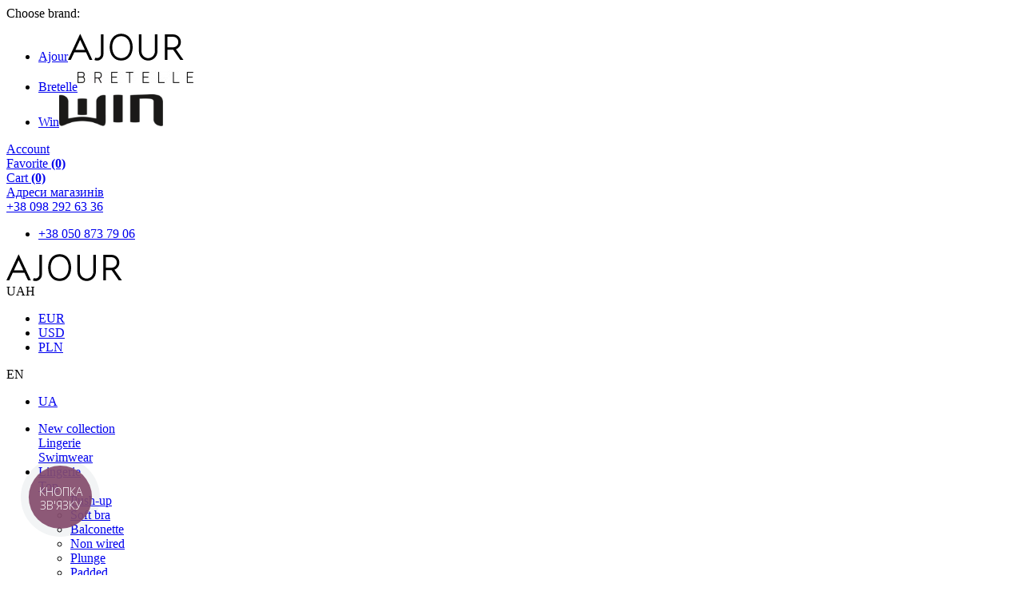

--- FILE ---
content_type: text/html; charset=utf-8
request_url: https://shop.ajour.com/en/de-dlya-podarunku-2656/sertifkat-podarunkoviy-ajour-1000-grn-11724/
body_size: 230252
content:
<!DOCTYPE html>
<!--[if IE]><![endif]-->
<!--[if IE 8 ]><html dir="ltr" lang="en" class="ie8"><![endif]-->
<!--[if IE 9 ]><html dir="ltr" lang="en" class="ie9"><![endif]-->
<!--[if (gt IE 9)|!(IE)]><!-->
<html dir="ltr" lang="en" itemscope>
<!--<![endif]-->
<head>
<meta charset="UTF-8" />
<meta name="viewport" content="width=device-width, initial-scale=1">
<meta name="format-detection" content="telephone=no">
<meta name="theme-color" content="#fff">
<meta name="facebook-domain-verification" content="tr242to4rkek71a8wmvfeuvs6o5x4d" />
<meta name="p:domain_verify" content="befc48b93fd2eec1b95129a6f64924d0"/>
<title>Сертифікат подарунковий  AJOUR 1000 грн</title>
<base href="https://shop.ajour.com/" />
<meta property="og:title" content="Сертифікат подарунковий  AJOUR 1000 грн" />
<meta property="og:type" content="website" />
<meta property="og:url" content="https://shop.ajour.com/en/de-dlya-podarunku-2656/sertifkat-podarunkoviy-ajour-1000-grn-11724/" />
<meta property="og:image" content="https://shop.ajour.com/image/catalog/logo_ajour.png" />
<meta property="og:image:width" content="145" />
<meta property="og:image:height" content="34" />
<meta property="og:site_name" content="Ajour" />

<meta property="url" content="https://shop.ajour.com/en/de-dlya-podarunku-2656/sertifkat-podarunkoviy-ajour-1000-grn-11724/" />
<meta property="title" content="Сертифікат подарунковий  AJOUR 1000 грн" />
<meta property="image" content="https://shop.ajour.com/image/catalog/logo_ajour.png" />

<meta itemprop="url" content="https://shop.ajour.com/en/de-dlya-podarunku-2656/sertifkat-podarunkoviy-ajour-1000-grn-11724/">
<meta itemprop="name" content="Сертифікат подарунковий  AJOUR 1000 грн" />
<meta itemprop="image" content="https://shop.ajour.com/image/catalog/logo_ajour.png">
    <!-- Google Tag Manager -->
    <script>(function(w,d,s,l,i){w[l]=w[l]||[];w[l].push({'gtm.start':
                new Date().getTime(),event:'gtm.js'});var f=d.getElementsByTagName(s)[0],
            j=d.createElement(s),dl=l!='dataLayer'?'&l='+l:'';j.async=true;j.src=
            'https://www.googletagmanager.com/gtm.js?id='+i+dl;f.parentNode.insertBefore(j,f);
        })(window,document,'script','dataLayer','GTM-59GQ6VHZ');</script>
    <!-- End Google Tag Manager -->

            <link rel="stylesheet" media="all" href="catalog/view/theme/default/assets/build/css/fonts/Angelface.css" />
<link rel="stylesheet" media="all" href="catalog/view/theme/default/assets/build/css/fonts/Evolventa.css" />
<link rel="stylesheet" media="all" href="catalog/view/theme/default/assets/build/css/fonts/Oswald.css" />
<link rel="stylesheet" media="all" href="catalog/view/theme/default/assets/build/css/fonts/PlayfairDisplay.css" />
        <link rel="stylesheet" media="all" href="catalog/view/theme/default/assets/build/css/libs.css?v=0.1.35" />
<link rel="stylesheet" media="all" href="catalog/view/theme/default/assets/build/css/style.css?v=0.1.35" />
        
<link rel="stylesheet" media="all" href="catalog/view/theme/default/stylesheet/wss.css?v=0.1.35" />
    <script src="catalog/view/theme/default/assets/build/js/jquery.js"></script>

    <link rel="stylesheet" type="text/css" href="catalog/view/supermenu/supermenu.css?v=23" />
<script type="text/javascript" src="catalog/view/supermenu/supermenu-responsive.js?v=23"></script>
<script type="text/javascript" src="catalog/view/supermenu/jquery.hoverIntent.minified.js"></script>
        <link href="https://shop.ajour.com/en/de-dlya-podarunku-2656/sertifkat-podarunkoviy-ajour-1000-grn-11724/" rel="canonical" />
    <link href="https://shop.ajour.com/image/catalog/favicon-ajour.png" rel="icon" />
            <!-- Facebook Pixel Code -->
            <script>
                !function(f,b,e,v,n,t,s)
                {if(f.fbq)return;n=f.fbq=function(){n.callMethod?
                    n.callMethod.apply(n,arguments):n.queue.push(arguments)};
                    if(!f._fbq)f._fbq=n;n.push=n;n.loaded=!0;n.version='2.0';
                    n.queue=[];t=b.createElement(e);t.async=!0;
                    t.src=v;s=b.getElementsByTagName(e)[0];
                    s.parentNode.insertBefore(t,s)}(window, document,'script',
                    'https://connect.facebook.net/en_US/fbevents.js');
                fbq('init', '475257123402727');
                fbq('track', 'PageView');
            </script>
            <noscript><img height="1" width="1" style="display:none"
                           src="https://www.facebook.com/tr?id=475257123402727&ev=PageView&noscript=1"
                /></noscript>
            <!-- End Facebook Pixel Code -->
            <script src="catalog/view/javascript/social_auth.js" type="text/javascript"></script>
                <script type="application/ld+json">
    {
        "@context": "http://schema.org",
        "@type": "Organization",
        "url" : "https://shop.ajour.com/",
        "name" : "Сертифікат подарунковий  AJOUR 1000 грн",
        "logo" : "https://shop.ajour.com/image/catalog/logo_ajour.png",
        "description" : "Ajour",
        "address": {
            "@type": "PostalAddress",
            "addressCountry": "",
            "addressLocality": "",
            "postalCode": "",
            "streetAddress": "Ajour",
            "email": "no-reply@ajour.com",
            "telephone": "+38 098 292 63 36",
            "name": "Сертифікат подарунковий  AJOUR 1000 грн"
        },
                "sameAs" : [
                          "https://www.facebook.com/ajour.ua",                          "https://www.instagram.com/ajour_lingerie/"                      ]
            }
</script>
<!-- Global site tag (gtag.js) - Google Analytics -->
<script async src="https://www.googletagmanager.com/gtag/js?id=G-0VBC8HVFR0"></script>
<script>
  window.dataLayer = window.dataLayer || [];
  function gtag(){dataLayer.push(arguments);}
  gtag('js', new Date());

gtag('config', 'G-0VBC8HVFR0', { 'debug_mode':true });
</script>
<script type="text/javascript">
   (function(c,l,a,r,i,t,y){
   c[a]=c[a]||function(){(c[a].q=c[a].q||[]).push(arguments)};
   t=l.createElement(r);t.async=1;t.src="https://www.clarity.ms/tag/"+i;
   y=l.getElementsByTagName(r)[0];y.parentNode.insertBefore(t,y);
   })(window, document, "clarity", "script", "m0znbvwllo");
</script>
</head>
<body class="product-product-11724 product-page">

<!-- Google Tag Manager (noscript) -->
<noscript><iframe src="https://www.googletagmanager.com/ns.html?id=GTM-59GQ6VHZ"
                  height="0" width="0" style="display:none;visibility:hidden"></iframe></noscript>
<!-- End Google Tag Manager (noscript) -->

    
<script>
if(typeof dataLayer !== 'undefined'){
dataLayer.push({ ecommerce: null });  
dataLayer.push({
  'event': 'view_item',
  'ecommerce': {
    'items': [
     {
       'item_name': 'Сертифікат подарунковий  AJOUR 1000 грн',   
       'item_id': '11724',
       'price': '1000.00',
       'item_brand': 'Ajour',
       'item_category': 'Gift ideas',
       'item_category2': '',
        'item_variant': ''  
     }]
  }
  });
}
</script>
<div id="js-wrapper" class="wrapper">
    <header class="header">
        <div class="header-top">
            <div class="container">
                <div class="row align-items-center justify-content-between">
                    <div class="col-12 col-sm-auto">
                        <div class="brand">
                            <div class="brand-title">Choose brand:</div>
                            <div class="brand-list">
                                <ul>
                                                                            <li><a href="https://shop.ajour.com/en/" class="active">Ajour<img src="https://shop.ajour.com/image/catalog/ajour/logo-ajour.svg" alt="Ajour"></a></li>
                                                                            <li><a href="https://shop.ajour.com/en/bretelle/">Bretelle<img src="https://shop.ajour.com/image/cache/catalog/bretelle_logo2023-145x34.jpg" alt="Bretelle"></a></li>
                                                                            <li><a href="https://shop.ajour.com/en/win/">Win<img src="https://shop.ajour.com/image/catalog/ajour/logo-win.svg" alt="Win"></a></li>
                                                                    </ul>
                            </div>
                        </div>
                    </div>
                    <div class="col-12 col-sm-auto">
                        <div class="header-user__panel d-flex align-items-center">
                            <div class="header-account">
                                <a href="javascript:void(0);" class="header-account__title" data-toggle="modal" data-target="#modal-login">
                                    <span class="icon icon-i-user"></span>Account                                </a>
                            </div>
                            <div class="header-wishlist">
                                <a href="https://shop.ajour.com/en/wishlist/" class="header-wishlist__title" id="wishlist-total">
                                    <span class="icon icon-i-heart"></span>Favorite <b>(0)</b>
                                </a>
                            </div>
                            <div id="cart" class="header-basket">
    <a href="https://shop.ajour.com/en/checkout/" class="header-basket__title">
        <span class="icon icon-i-bag"></span>Cart <b id="cart-total">(0)</b>
    </a>
</div>
                        </div>
                    </div>
                </div>
            </div>
        </div>
        <div class="header-middle">
            <div class="container">
                <div class="row align-items-center justify-content-between">
                    <div class="col-auto">
                        <div class="d-flex align-items-center">
                            <div class="menu-toggle js-modal-menu-open">
                                <span class="icon icon-i-menu"></span>
                            </div>
                            <a href="https://shop.ajour.com/en/stores/" class="location"><span class="icon icon-i-location"></span>Адреси магазинів</a>
                                                            <div class="phone">
                                    <div class="phone-title">
                                                                                                                                    <a href="tel:+380982926336">+38 098 292 63 36</a>
                                                                                                                                                                                                                <div class="phone-arr">
                                            <span class="icon icon-i-arr-down"></span>
                                        </div>
                                    </div>
                                                                            <div class="phone-list">
                                            <ul>
                                                                                                                                                                                                                                                                <li><a href="tel:+380508737906">+38 050 873 79 06</a></li>
                                                                                                                                                </ul>
                                        </div>
                                                                    </div>
                                                    </div>
                    </div>
                    <div class="logo">
                                                    <a href="https://shop.ajour.com/en/"><img src="https://shop.ajour.com/image/catalog/ajour/logo-ajour.svg" title="Ajour" alt="Ajour" /></a>
                                            </div>
                    <div class="col-auto">
                        <div class="header-settings__panel d-flex align-items-center">
                                <form class="currency" action="https://shop.ajour.com/en/index.php?route=common/currency/currency" method="post" enctype="multipart/form-data" id="currency">
                                                                                                <div class="currency-title">UAH</div>
                            <div class="currency-arr">
            <span class="icon icon-i-arr-down"></span>
        </div>
        <div class="currency-list">
            <ul>
                                                            <li><a class="currency-select" href="javascript:void(0);">EUR</a></li>
                                                                                <li><a class="currency-select" href="javascript:void(0);">USD</a></li>
                                                                                <li><a class="currency-select" href="javascript:void(0);">PLN</a></li>
                                                                                    </ul>
        </div>
        <input type="hidden" name="code" value="" />
        <input type="hidden" name="redirect" value="https://shop.ajour.com/en/de-dlya-podarunku-2656/sertifkat-podarunkoviy-ajour-1000-grn-11724/" />
    </form>
                                <form class="lang" action="https://shop.ajour.com/en/index.php?route=common/language/language" method="post" enctype="multipart/form-data" id="language">
                                                        <div class="lang-title" id="lang-title">EN</div>
                            <div class="lang-arr">
            <span class="icon icon-i-arr-down"></span>
        </div>
        <div class="lang-list">
            <ul>
                                                            <li><a href="ua">UA</a></li>
                                                                                    </ul>
        </div>
        <input type="hidden" name="code" value="" />
          <input type="hidden" name="redirect_route" value="product/product" />
  <input type="hidden" name="redirect_query" value="&path=2656&product_id=11724" />
  <input type="hidden" name="redirect_ssl" value="1" />
    </form>
                            <div class="search js-search">
                                <span class="icon icon-i-search"></span>
                            </div>
                        </div>
                    </div>
                </div>
            </div>
        </div>
                    <div class="header-bottom">
                <div class="container">
                                        <div class="catalog-menu">
                        <ul>
                                                            <li>
                                    <a href="https://shop.ajour.com/en/nova-kolekcya-2621/">New collection</a>
                                                                            <span class="catalog-menu__arr js-catalog-menu-modal-toggle">
                                            <span class="icon icon-i-arr-down"></span>
                                        </span>
                                        <div class="catalog-menu__modal">
                                                                                            <div class="catalog-menu__modal-box">
                                                                                                            <div class="catalog-menu__modal-category catalog-menu__modal-category_no_children ">
                                                            <div class="catalog-menu__modal-title">
                                                                <a href="https://shop.ajour.com/en/nova-kolekcya-2621/bliizna-2657/">Lingerie</br></a>
                                                            </div>
                                                        </div>
                                                                                                    </div>
                                                                                            <div class="catalog-menu__modal-box">
                                                                                                            <div class="catalog-menu__modal-category catalog-menu__modal-category_no_children ">
                                                            <div class="catalog-menu__modal-title">
                                                                <a href="https://shop.ajour.com/en/nova-kolekcya-2621/kupalniki-2658/">Swimwear</a>
                                                            </div>
                                                        </div>
                                                                                                    </div>
                                                                                    </div>
                                                                    </li>
                                                            <li>
                                    <a href="https://shop.ajour.com/en/blizna-2590/">Lingerie </a>
                                                                            <span class="catalog-menu__arr js-catalog-menu-modal-toggle">
                                            <span class="icon icon-i-arr-down"></span>
                                        </span>
                                        <div class="catalog-menu__modal">
                                                                                            <div class="catalog-menu__modal-box">
                                                                                                            <div class="catalog-menu__modal-category">
                                                            <div class="catalog-menu__modal-title">
                                                                <a href="https://shop.ajour.com/en/blizna-2590/byustgalteri-2591/">Top</a>
                                                            </div>
                                                            <span class="catalog-menu__modal-category-arr js-catalog-menu-category-toggle">
                                                                <span class="icon icon-i-arr-down"></span>
                                                            </span>
                                                        </div>
                                                        <div class="catalog-menu__modal-list">
                                                            <ul>
                                                                                                                                    <li><a href="https://shop.ajour.com/en/blizna-2590/byustgalteri-2591/push-ap-2592/">Push-up</a></li>
                                                                                                                                    <li><a href="https://shop.ajour.com/en/blizna-2590/byustgalteri-2591/myaka-chashka-2593/">Soft bra</a></li>
                                                                                                                                    <li><a href="https://shop.ajour.com/en/blizna-2590/byustgalteri-2591/balkonet-2594/">Balconette</a></li>
                                                                                                                                    <li><a href="https://shop.ajour.com/en/blizna-2590/byustgalteri-2591/bez-kstochok-2595/">Non wired</a></li>
                                                                                                                                    <li><a href="https://shop.ajour.com/en/blizna-2590/byustgalteri-2591/planj-2597/">Plunge</a></li>
                                                                                                                                    <li><a href="https://shop.ajour.com/en/blizna-2590/byustgalteri-2591/porolonov-2598/">Padded</a></li>
                                                                                                                            </ul>
                                                        </div>
                                                                                                    </div>
                                                                                            <div class="catalog-menu__modal-box">
                                                                                                            <div class="catalog-menu__modal-category">
                                                            <div class="catalog-menu__modal-title">
                                                                <a href="https://shop.ajour.com/en/blizna-2590/trusiki-2599/">Panties</a>
                                                            </div>
                                                            <span class="catalog-menu__modal-category-arr js-catalog-menu-category-toggle">
                                                                <span class="icon icon-i-arr-down"></span>
                                                            </span>
                                                        </div>
                                                        <div class="catalog-menu__modal-list">
                                                            <ul>
                                                                                                                                    <li><a href="https://shop.ajour.com/en/blizna-2590/trusiki-2599/slpi-2600/">Panties</a></li>
                                                                                                                                    <li><a href="https://shop.ajour.com/en/blizna-2590/trusiki-2599/brazilyani-2603/">Brazilian thongs</a></li>
                                                                                                                                    <li><a href="https://shop.ajour.com/en/blizna-2590/trusiki-2599/strngi-2601/">String</a></li>
                                                                                                                                    <li><a href="https://shop.ajour.com/en/blizna-2590/trusiki-2599/g-strngi-2602/">G-strings</a></li>
                                                                                                                                    <li><a href="https://shop.ajour.com/en/blizna-2590/trusiki-2599/shortiki-2605/">Shorts</a></li>
                                                                                                                                    <li><a href="https://shop.ajour.com/en/blizna-2590/trusiki-2599/visoka-posadka-2604/">High waist</a></li>
                                                                                                                            </ul>
                                                        </div>
                                                                                                    </div>
                                                                                            <div class="catalog-menu__modal-box">
                                                                                                            <div class="catalog-menu__modal-category">
                                                            <div class="catalog-menu__modal-title">
                                                                <a href="https://shop.ajour.com/en/blizna-2590/seks-blizna-2613/">Sexy</br>lingerie</a>
                                                            </div>
                                                            <span class="catalog-menu__modal-category-arr js-catalog-menu-category-toggle">
                                                                <span class="icon icon-i-arr-down"></span>
                                                            </span>
                                                        </div>
                                                        <div class="catalog-menu__modal-list">
                                                            <ul>
                                                                                                                                    <li><a href="https://shop.ajour.com/en/blizna-2590/seks-blizna-2613/byust-korseti-2940/">Bustiers, corsets</a></li>
                                                                                                                                    <li><a href="https://shop.ajour.com/en/blizna-2590/seks-blizna-2613/byustgalteri-2614/">Top</a></li>
                                                                                                                                    <li><a href="https://shop.ajour.com/en/blizna-2590/seks-blizna-2613/trusiki-2615/">Panties</a></li>
                                                                                                                                    <li><a href="https://shop.ajour.com/en/blizna-2590/seks-blizna-2613/poyasi-dlya-panchh-2616/">Suspender belts, garters</a></li>
                                                                                                                                    <li><a href="https://shop.ajour.com/en/blizna-2590/seks-blizna-2613/bodkombnezoni-2617/">Bodysuits, rompers</a></li>
                                                                                                                                    <li><a href="https://shop.ajour.com/en/blizna-2590/seks-blizna-2613/halatipenyuari-2618/">Robes, negligees</a></li>
                                                                                                                                    <li><a href="https://shop.ajour.com/en/blizna-2590/seks-blizna-2613/kombnacplattya-2619/">Camisoles, dresses</a></li>
                                                                                                                                    <li><a href="https://shop.ajour.com/en/blizna-2590/seks-blizna-2613/aksesuari-2620/">Accessories</a></li>
                                                                                                                            </ul>
                                                        </div>
                                                                                                    </div>
                                                                                    </div>
                                                                    </li>
                                                            <li>
                                    <a href="https://shop.ajour.com/en/kupalniki-2622/">Swimwear</a>
                                                                            <span class="catalog-menu__arr js-catalog-menu-modal-toggle">
                                            <span class="icon icon-i-arr-down"></span>
                                        </span>
                                        <div class="catalog-menu__modal">
                                                                                            <div class="catalog-menu__modal-box">
                                                                                                            <div class="catalog-menu__modal-category">
                                                            <div class="catalog-menu__modal-title">
                                                                <a href="https://shop.ajour.com/en/kupalniki-2622/kupalniki-2623/">Swimwear</a>
                                                            </div>
                                                            <span class="catalog-menu__modal-category-arr js-catalog-menu-category-toggle">
                                                                <span class="icon icon-i-arr-down"></span>
                                                            </span>
                                                        </div>
                                                        <div class="catalog-menu__modal-list">
                                                            <ul>
                                                                                                                                    <li><a href="https://shop.ajour.com/en/kupalniki-2622/kupalniki-2623/dityach-2941/">Children's</a></li>
                                                                                                                                    <li><a href="https://shop.ajour.com/en/kupalniki-2622/kupalniki-2623/sucln-2625/">One-piece</a></li>
                                                                                                                                    <li><a href="https://shop.ajour.com/en/kupalniki-2622/kupalniki-2623/rozdln-2624/">Two-piece</a></li>
                                                                                                                            </ul>
                                                        </div>
                                                                                                    </div>
                                                                                            <div class="catalog-menu__modal-box">
                                                                                                            <div class="catalog-menu__modal-category">
                                                            <div class="catalog-menu__modal-title">
                                                                <a href="https://shop.ajour.com/en/kupalniki-2622/plyajniy-odyag-2626/">Beach</br>wear</a>
                                                            </div>
                                                            <span class="catalog-menu__modal-category-arr js-catalog-menu-category-toggle">
                                                                <span class="icon icon-i-arr-down"></span>
                                                            </span>
                                                        </div>
                                                        <div class="catalog-menu__modal-list">
                                                            <ul>
                                                                                                                                    <li><a href="https://shop.ajour.com/en/kupalniki-2622/plyajniy-odyag-2626/tunkiplattya-2627/">Tunics, dresses</a></li>
                                                                                                                                    <li><a href="https://shop.ajour.com/en/kupalniki-2622/plyajniy-odyag-2626/shortishtani-2628/">Shorts, trousers</a></li>
                                                                                                                                    <li><a href="https://shop.ajour.com/en/kupalniki-2622/plyajniy-odyag-2626/pareo-2629/">Robes, kimonos</a></li>
                                                                                                                                    <li><a href="https://shop.ajour.com/en/kupalniki-2622/plyajniy-odyag-2626/topi-2630/">Top</a></li>
                                                                                                                                    <li><a href="https://shop.ajour.com/en/kupalniki-2622/plyajniy-odyag-2626/spdnic-2631/">Skirts</a></li>
                                                                                                                            </ul>
                                                        </div>
                                                                                                    </div>
                                                                                            <div class="catalog-menu__modal-box">
                                                                                                            <div class="catalog-menu__modal-category">
                                                            <div class="catalog-menu__modal-title">
                                                                <a href="https://shop.ajour.com/en/kupalniki-2622/plyajn-aksesuari-2632/">Beach</br>accessories</a>
                                                            </div>
                                                            <span class="catalog-menu__modal-category-arr js-catalog-menu-category-toggle">
                                                                <span class="icon icon-i-arr-down"></span>
                                                            </span>
                                                        </div>
                                                        <div class="catalog-menu__modal-list">
                                                            <ul>
                                                                                                                                    <li><a href="https://shop.ajour.com/en/kupalniki-2622/plyajn-aksesuari-2632/kapelyuhi-2633/">Hats</a></li>
                                                                                                                                    <li><a href="https://shop.ajour.com/en/kupalniki-2622/plyajn-aksesuari-2632/hustki-2942/">Shawl</a></li>
                                                                                                                                    <li><a href="https://shop.ajour.com/en/kupalniki-2622/plyajn-aksesuari-2632/sumki-2634/">Handbags</a></li>
                                                                                                                                    <li><a href="https://shop.ajour.com/en/kupalniki-2622/plyajn-aksesuari-2632/vzuttya-2635/">Shoes</a></li>
                                                                                                                            </ul>
                                                        </div>
                                                                                                    </div>
                                                                                    </div>
                                                                    </li>
                                                            <li>
                                    <a href="https://shop.ajour.com/en/domashny-odyag-2636/">Loungewear</a>
                                                                            <span class="catalog-menu__arr js-catalog-menu-modal-toggle">
                                            <span class="icon icon-i-arr-down"></span>
                                        </span>
                                        <div class="catalog-menu__modal">
                                                                                            <div class="catalog-menu__modal-box">
                                                                                                            <div class="catalog-menu__modal-category catalog-menu__modal-category_no_children ">
                                                            <div class="catalog-menu__modal-title">
                                                                <a href="https://shop.ajour.com/en/domashny-odyag-2636/komplekti-2659/">Sets</a>
                                                            </div>
                                                        </div>
                                                                                                    </div>
                                                                                            <div class="catalog-menu__modal-box">
                                                                                                            <div class="catalog-menu__modal-category catalog-menu__modal-category_no_children ">
                                                            <div class="catalog-menu__modal-title">
                                                                <a href="https://shop.ajour.com/en/domashny-odyag-2636/maykikofti-2637/">T-shirts,</br>sweaters</a>
                                                            </div>
                                                        </div>
                                                                                                    </div>
                                                                                            <div class="catalog-menu__modal-box">
                                                                                                            <div class="catalog-menu__modal-category catalog-menu__modal-category_no_children ">
                                                            <div class="catalog-menu__modal-title">
                                                                <a href="https://shop.ajour.com/en/domashny-odyag-2636/shortishtani-2638/">Shorts,</br>trousers</a>
                                                            </div>
                                                        </div>
                                                                                                    </div>
                                                                                            <div class="catalog-menu__modal-box">
                                                                                                            <div class="catalog-menu__modal-category catalog-menu__modal-category_no_children ">
                                                            <div class="catalog-menu__modal-title">
                                                                <a href="https://shop.ajour.com/en/domashny-odyag-2636/bodkombnac-2639/">Bodysuit,</br>camisoles</a>
                                                            </div>
                                                        </div>
                                                                                                    </div>
                                                                                            <div class="catalog-menu__modal-box">
                                                                                                            <div class="catalog-menu__modal-category catalog-menu__modal-category_no_children ">
                                                            <div class="catalog-menu__modal-title">
                                                                <a href="https://shop.ajour.com/en/domashny-odyag-2636/halatikmono-2640/">Robes,</br>negligees</a>
                                                            </div>
                                                        </div>
                                                                                                    </div>
                                                                                            <div class="catalog-menu__modal-box">
                                                                                                            <div class="catalog-menu__modal-category catalog-menu__modal-category_no_children ">
                                                            <div class="catalog-menu__modal-title">
                                                                <a href="https://shop.ajour.com/en/domashny-odyag-2636/odyag-dlya-sportu-2943/">Sportswear</a>
                                                            </div>
                                                        </div>
                                                                                                    </div>
                                                                                            <div class="catalog-menu__modal-box">
                                                                                                            <div class="catalog-menu__modal-category catalog-menu__modal-category_no_children ">
                                                            <div class="catalog-menu__modal-title">
                                                                <a href="https://shop.ajour.com/en/domashny-odyag-2636/vzuttya-2642/">Shoes</a>
                                                            </div>
                                                        </div>
                                                                                                    </div>
                                                                                            <div class="catalog-menu__modal-box">
                                                                                                            <div class="catalog-menu__modal-category catalog-menu__modal-category_no_children ">
                                                            <div class="catalog-menu__modal-title">
                                                                <a href="https://shop.ajour.com/en/domashny-odyag-2636/aksesuari-2643/">Accessories</a>
                                                            </div>
                                                        </div>
                                                                                                    </div>
                                                                                    </div>
                                                                    </li>
                                                            <li>
                                    <a href="https://shop.ajour.com/en/size-plus-2650/">Size Plus</a>
                                                                    </li>
                                                            <li>
                                    <a href="https://shop.ajour.com/en/aksesuari-2644/">Accessories</a>
                                                                            <span class="catalog-menu__arr js-catalog-menu-modal-toggle">
                                            <span class="icon icon-i-arr-down"></span>
                                        </span>
                                        <div class="catalog-menu__modal">
                                                                                            <div class="catalog-menu__modal-box">
                                                                                                            <div class="catalog-menu__modal-category catalog-menu__modal-category_no_children ">
                                                            <div class="catalog-menu__modal-title">
                                                                <a href="https://shop.ajour.com/en/aksesuari-2644/mshochki-dlya-prannya-2937/">Laundry</br>bags</a>
                                                            </div>
                                                        </div>
                                                                                                    </div>
                                                                                            <div class="catalog-menu__modal-box">
                                                                                                            <div class="catalog-menu__modal-category catalog-menu__modal-category_no_children ">
                                                            <div class="catalog-menu__modal-title">
                                                                <a href="https://shop.ajour.com/en/aksesuari-2644/kolgotipanchohi-2646/">Tights,</br>stockings</a>
                                                            </div>
                                                        </div>
                                                                                                    </div>
                                                                                            <div class="catalog-menu__modal-box">
                                                                                                            <div class="catalog-menu__modal-category catalog-menu__modal-category_no_children ">
                                                            <div class="catalog-menu__modal-title">
                                                                <a href="https://shop.ajour.com/en/aksesuari-2644/shkarpetki-2647/">Socks</a>
                                                            </div>
                                                        </div>
                                                                                                    </div>
                                                                                            <div class="catalog-menu__modal-box">
                                                                                                            <div class="catalog-menu__modal-category catalog-menu__modal-category_no_children ">
                                                            <div class="catalog-menu__modal-title">
                                                                <a href="https://shop.ajour.com/en/aksesuari-2644/bretelpush-api-2648/">Straps,</br>push-ups</a>
                                                            </div>
                                                        </div>
                                                                                                    </div>
                                                                                            <div class="catalog-menu__modal-box">
                                                                                                            <div class="catalog-menu__modal-category catalog-menu__modal-category_no_children ">
                                                            <div class="catalog-menu__modal-title">
                                                                <a href="https://shop.ajour.com/en/aksesuari-2644/upakovka-2649/">Packaging</a>
                                                            </div>
                                                        </div>
                                                                                                    </div>
                                                                                    </div>
                                                                    </li>
                                                            <li>
                                    <a href="https://shop.ajour.com/en/akc-2939/">Discount</a>
                                                                    </li>
                                                            <li>
                                    <a href="https://shop.ajour.com/en/11-2938/">Summer Sale</a>
                                                                    </li>
                                                            <li>
                                    <a href="https://shop.ajour.com/en/rozprodaj-2652/">Sale</a>
                                                                            <span class="catalog-menu__arr js-catalog-menu-modal-toggle">
                                            <span class="icon icon-i-arr-down"></span>
                                        </span>
                                        <div class="catalog-menu__modal">
                                                                                            <div class="catalog-menu__modal-box">
                                                                                                            <div class="catalog-menu__modal-category catalog-menu__modal-category_no_children ">
                                                            <div class="catalog-menu__modal-title">
                                                                <a href="https://shop.ajour.com/en/rozprodaj-2652/byustgalteri-2695/">Top</a>
                                                            </div>
                                                        </div>
                                                                                                    </div>
                                                                                            <div class="catalog-menu__modal-box">
                                                                                                            <div class="catalog-menu__modal-category catalog-menu__modal-category_no_children ">
                                                            <div class="catalog-menu__modal-title">
                                                                <a href="https://shop.ajour.com/en/rozprodaj-2652/trusiki-2696/">Panties</a>
                                                            </div>
                                                        </div>
                                                                                                    </div>
                                                                                            <div class="catalog-menu__modal-box">
                                                                                                            <div class="catalog-menu__modal-category catalog-menu__modal-category_no_children ">
                                                            <div class="catalog-menu__modal-title">
                                                                <a href="https://shop.ajour.com/en/rozprodaj-2652/dodatkoviy-asortiment-2697/">Additional</br>range</br></a>
                                                            </div>
                                                        </div>
                                                                                                    </div>
                                                                                    </div>
                                                                    </li>
                                                            <li>
                                    <a href="https://shop.ajour.com/en/de-dlya-podarunku-2656/">Gift ideas</a>
                                                                            <span class="catalog-menu__arr js-catalog-menu-modal-toggle">
                                            <span class="icon icon-i-arr-down"></span>
                                        </span>
                                        <div class="catalog-menu__modal">
                                                                                            <div class="catalog-menu__modal-box">
                                                                                                            <div class="catalog-menu__modal-category catalog-menu__modal-category_no_children ">
                                                            <div class="catalog-menu__modal-title">
                                                                <a href="https://shop.ajour.com/en/de-dlya-podarunku-2656/rarnok-narecheno-2660/">Wedding</br>day</a>
                                                            </div>
                                                        </div>
                                                                                                    </div>
                                                                                            <div class="catalog-menu__modal-box">
                                                                                                            <div class="catalog-menu__modal-category catalog-menu__modal-category_no_children ">
                                                            <div class="catalog-menu__modal-title">
                                                                <a href="https://shop.ajour.com/en/de-dlya-podarunku-2656/sertifkati-2661/">Gift</br>certificates</a>
                                                            </div>
                                                        </div>
                                                                                                    </div>
                                                                                            <div class="catalog-menu__modal-box">
                                                                                                            <div class="catalog-menu__modal-category catalog-menu__modal-category_no_children ">
                                                            <div class="catalog-menu__modal-title">
                                                                <a href="https://shop.ajour.com/en/de-dlya-podarunku-2656/nabori-2662/">Sets</a>
                                                            </div>
                                                        </div>
                                                                                                    </div>
                                                                                    </div>
                                                                    </li>
                                                    </ul>
                    </div>
                </div>
            </div>
                <div class="modal-menu">
            <div class="modal-menu__box">
                                <div class="modal-menu__box-list">
                                        <div class="top-menu"><!-- <nav id="pav-megamenu" class="navbar navbar-default">
	<div class="navbar-header">
	  <button type="button" class="navbar-toggle collapsed" data-toggle="collapse" data-target="#bs-megamenu">
	  	<i class="fa fa-bars"></i>
	  </button>
	</div>
	<div class="collapse navbar-collapse" id="bs-megamenu">
			</div>
</nav> -->

<ul><li class="" ><a href="https://shop.ajour.com/en/about/"><span class="menu-title">About the company</span></a></li><li class="" ><a href="https://shop.ajour.com/news/"><span class="menu-title">Blog</span></a></li><li><a href="">Customer service<span class="icon icon-i-arr-down"></span></a><div class="row"><div class="col-sm-12 mega-col" data-colwidth="12" data-type="menu" ><div class="mega-col-inner"><ul><li class=" " ><a href="https://shop.ajour.com/en/delivery/"><span class="menu-title">Payment and delivery</span></a></li><li class=" " ><a href="https://shop.ajour.com/en/returns/"><span class="menu-title">Return of goods</span></a></li><li class=" " ><a href="https://shop.ajour.com/en/faq/"><span class="menu-title">Frequently Asked Questions (FAQ)</span></a></li><li class=" " ><a href="/gid-po-opredeleniyu-razmera-12"><span class="menu-title">Guide to determining the size</span></a></li><li class=" " ><a href="https://shop.ajour.com/en/uhod-za-belem-9/"><span class="menu-title">Laundry care</span></a></li><li class=" " ><a href="https://shop.ajour.com/en/contacts/"><span class="menu-title">Contacts</span></a></li><li class=" " ><a href="https://shop.ajour.com/en/polojennya-pro-podarunkovi-sertifikati-ajour-16/"><span class="menu-title">Regulations on AJOUR gift certificates</span></a></li></ul></div></div></div></li><li><a href="">Feedback<span class="icon icon-i-arr-down"></span></a><div class="row"><div class="col-sm-12 mega-col" data-colwidth="12" data-type="menu" ><div class="mega-col-inner"><ul><li class=" " ><a href="tel:+380982926336"><span class="menu-title">+38 098 292 63 36</span></a></li><li class=" " ><a href="tel:+380982926336"><span class="menu-title">+38 050 873 79 06</span></a></li><li class=" " ><a href="mailto:shop@ajour.com"><span class="menu-title">shop@ajour.com</span></a></li></ul></div></div></div></li><li class="" ><a href="/all-rights-reserved"><span class="menu-title">Work schedule</span></a></li><li class="" ><a href="/privacy"><span class="menu-title">Public offer agreement</span></a></li></ul></div>
                </div>
                <div class="modal-menu__close js-modal-menu-close"><span class="icon icon-close"></span></div>
            </div>
        </div>
        <div class="search-modal">
    <div class="container">
        <div class="search-container">
            <div class="title text-center h1">Search by catalog</div>
            <div class="search-section">
                <div class="search-section__form">
                    <form id="search">
                        <div class="form-group">
                            <input type="text" name="search" value="" placeholder="Search by catalog">
                            <button type="submit" id="search-submit"><span class="icon icon-i-search"></span></button>
                            <!--<button type="reset" id="search-reset"><span class="icon icon-close"></span></button>-->
                        </div>
                    </form>
                </div>
                            </div>
            <div class="search-modal__close js-modal-search-close">
                <span class="icon icon-close"></span>
            </div>
        </div>
    </div>
</div>
    </header>
<main class="main">
    <div class="breadcrumbs">
    <div class="container">
        <ul itemscope itemtype="http://schema.org/BreadcrumbList">
                            <li itemprop="itemListElement" itemscope itemtype="http://schema.org/ListItem">
                                            <a itemscope itemtype="http://schema.org/Thing" itemprop="item" id="https://shop.ajour.com/en/" href="https://shop.ajour.com/en/">
                            <span itemprop="name"><i class="fa fa-home"></i>Home</span>
                        </a>
                                        <meta itemprop="position" content="0" />
                </li>
                            <li itemprop="itemListElement" itemscope itemtype="http://schema.org/ListItem">
                                            <a itemscope itemtype="http://schema.org/Thing" itemprop="item" id="https://shop.ajour.com/en/de-dlya-podarunku-2656/" href="https://shop.ajour.com/en/de-dlya-podarunku-2656/">
                            <span itemprop="name">Gift ideas</span>
                        </a>
                                        <meta itemprop="position" content="1" />
                </li>
                            <li itemprop="itemListElement" itemscope itemtype="http://schema.org/ListItem">
                                            <span itemscope itemtype="http://schema.org/Thing" itemprop="item" id="https://shop.ajour.com/en/de-dlya-podarunku-2656/sertifkat-podarunkoviy-ajour-1000-grn-11724/">
                            <span itemprop="name">Сертифікат подарунковий  AJOUR 1000 грн</span>
                        </span>
                                        <meta itemprop="position" content="2" />
                </li>
                    </ul>
    </div>
</div>
    <div class="content">
        <div class="container">
                            <div class="back">
                    <a href="https://shop.ajour.com/en/de-dlya-podarunku-2656/"><span class="icon icon-i-arr-prev"></span>Back</a>
                </div>
                        <div id="product" class="product-card">
                <div>
                    <script>
                        var pjProductId = 11724                    </script>
                    <script type="application/ld+json">
                    {
                        "@context": "https://schema.org",
                        "@type": "Product",
                        "url": "https://shop.ajour.com/en/de-dlya-podarunku-2656/sertifkat-podarunkoviy-ajour-1000-grn-11724/",
                        "category": "Gift ideas",
                        "image": "https://shop.ajour.com/image/cache/catalog/podarunisertif/giftcard1-570x570.webp",
                                                                        "sku": " ajour_sert_1000",
                        "model": " ajour_sert_1000",
                                                "productID": "11724",
                                                "name": "Сертифікат подарунковий  AJOUR 1000 грн",
                                                "description": "",
                                                "offers": {
                            "@type": "Offer",
                            "availability": "http://schema.org/InStock",
                            "price": "1000.00",
                            "priceCurrency": "UAH",
                            "url": "https://shop.ajour.com/en/de-dlya-podarunku-2656/sertifkat-podarunkoviy-ajour-1000-grn-11724/"
                        }
                    }

                    </script>
                    <div class="row">
                        <div class="col-md-6">
                            <div class="product-card__head">
                                <div class="d-md-none">
                                    <div class="product-card__title">
                                        <h1>Сертифікат подарунковий  AJOUR 1000 грн</h1>
                                    </div>
                                </div>
                                                                    <div class="product-card__gallery">
                                        <div class="product-card__gallery-big">
                                            <div class="product-card__gallery-slider">
                                                                                                    <div>
                                                        <a href="https://shop.ajour.com/image/cache/catalog/podarunisertif/giftcard1-1140x1140.webp" class="product-card__gallery-img"
                                                           data-fancybox="gallery">
                                                            <img src="https://shop.ajour.com/image/cache/catalog/podarunisertif/giftcard1-570x570.webp"
                                                                 alt="Сертифікат подарунковий  AJOUR 1000 грн( ajour_sert_1000) photo 1"
                                                                 title="Сертифікат подарунковий  AJOUR 1000 грн, Article:  ajour_sert_1000:  ajour_sert_1000"
                                                                 data-zoom-image="https://shop.ajour.com/image/cache/catalog/podarunisertif/giftcard1-1140x1140.webp">
                                                        </a>
                                                    </div>
                                                                                            </div>
                                            <div class="product-labels">
                                                                                                                                                                                            </div>
                                        </div>
                                        <div class="product-card__gallery-small">
                                            <div class="product-card__gallery-slider">
                                                                                                    <div>
                                                        <div class="product-card__gallery-img">
                                                            <img src="https://shop.ajour.com/image/cache/catalog/podarunisertif/giftcard1-116x116.webp"
                                                                 alt="Сертифікат подарунковий  AJOUR 1000 грн( ajour_sert_1000) photo 1"
                                                                 title="Сертифікат подарунковий  AJOUR 1000 грн, Article:  ajour_sert_1000:  ajour_sert_1000">
                                                        </div>
                                                    </div>
                                                                                            </div>
                                        </div>
                                    </div>
                                                                <div class="d-md-none">
                                    <div class="product-card__article">Article:  ajour_sert_1000</div>
                                    <div class="product-card__rating">
                                        <div class="rating">
                                                                                                                                                <span class="icon icon-i-star-fill"></span>
                                                                                                                                                                                                <span class="icon icon-i-star-fill"></span>
                                                                                                                                                                                                <span class="icon icon-i-star-fill"></span>
                                                                                                                                                                                                <span class="icon icon-i-star-fill"></span>
                                                                                                                                                                                                <span class="icon icon-i-star-fill"></span>
                                                                                                                                    </div>
                                        <div class="product-card__reviews js-product-card-reviews">
                                            (Reviews 0)
                                        </div>
                                    </div>
                                    <div class="product-card__price">
                                                                                                                                    <div class="price">1 000.00 UAH</div>
                                                                                                                        </div>
                                </div>
                            </div>
                        </div>
                        <div class="col-md-6">
                            <div class="product-card__body js-product-11724">
                                                                <div class="d-none d-md-block">
                                    <div class="product-card__title">
                                        <h1>Сертифікат подарунковий  AJOUR 1000 грн</h1>
                                    </div>
                                                                        <div class="product-card__rating">
                                        <div class="rating">
                                                                                                                                                <span class="icon icon-i-star-fill"></span>
                                                                                                                                                                                                <span class="icon icon-i-star-fill"></span>
                                                                                                                                                                                                <span class="icon icon-i-star-fill"></span>
                                                                                                                                                                                                <span class="icon icon-i-star-fill"></span>
                                                                                                                                                                                                <span class="icon icon-i-star-fill"></span>
                                                                                                                                    </div>
                                        <div class="product-card__reviews js-product-card-reviews">
                                            (Reviews 0)
                                        </div>
                                    </div>
                                    <div class="product-card__price">
                                                                                                                                    <div class="price">1 000.00 UAH</div>
                                                                                                                        </div>
                                </div>
                                                                    <div class="product-card__content">
                                        <div class="product-card__content-tabs js-product-content-tabs">
                                            <ul>                                                                                                                                                    <li data-text="text-2">Details</li>
                                                                                            </ul>
                                        </div>
                                        <div class="product-card__content-list">
                                                                                                                                                                                    <div class="product-card__content-box show"
                                                     data-text="text-2">
                                                    <div class="product-card__content-text">

                                                                                                                <p class="small_text">Article:  ajour_sert_1000</p>                                                    </div>
                                                                                                    </div>
                                                                                                                                </div>
                                    </div>
                                                                




                                                                    <div class="product-card__options">
                                        <div class="product-card__options-row align-items-center">
                                            <div class="product-card__options-head">Quantity:</div>
                                            <div class="product-card__options-body">
                                                <div class="count-box">
                                                    <div class="count-icon count-dec disabled">−</div>
                                                    <div class="count-field">
                                                        <input type="hidden" name="product_id" value="11724">
                                                        <input type="hidden" name="main_product_id" value="11724">
                                                        <input type="text" class="count"
                                                               name="quantity[11724]" value="1" data-min="1"
                                                               data-max="100" data-postfix="" readonly="">
                                                    </div>
                                                    <div class="count-icon count-inc disabled">+</div>
                                                </div>
                                            </div>
                                        </div>
                                    </div>


                                    <div class="product-card__button">

                                        <div class="product-card__button-row">
                                            <div class="product-card__button-col">
                                                <a href="javascript:void(0);" id="button-product-cart"
                                                   data-product_id="11724"
                                                   data-product_type="sert"
                                                   class="btn btn-black">Add to Cart</a>
                                            </div>
                                            <div class="product-card__button-col">
                                                <a href="javascript:void(0);" id="button-product-quick"
                                                   data-product_type="sert"
                                                   data-product_id="11724"
                                                   class="btn">Quick order</a>
                                            </div>
                                        </div>
                                        <div class="product-card__button-row">
                                            <div class="product-card__button-col">
                                                                                                    <a href="javascript:void(0);"
                                                       onclick="wishlist.add('11724');"
                                                       data-product_type="sert"
                                                       class="product-wishlist-11724"><span
                                                                class="icon icon-i-heart"></span><span
                                                                class="js-wishlist-text">Add to Favorites</span></a>
                                                                                            </div>

                                        </div>
                                    </div>
                                                                <div class="product-card__desc">
                                                                        <div class="product-card__desc-box">
                                        <div class="product-card__desc-box-head js-product-card-desc-toggle">Reviews                                            <b>(0)</b><span class="icon icon-i-arr-down"></span></div>
                                        <div class="product-card__desc-box-body">
                                            <div class="product-card__desc-reviews">
                                                <div class="reviews-link">
                                                    <a href="javascript:void(0);" data-toggle="modal"
                                                       data-target="#modal-reviews">Leave a comment</a>
                                                </div>
                                                    <div class="reviews-list">
        <p>No reviews for this product yet.</p>
    </div>
                                            </div>
                                        </div>
                                    </div>
                                </div>
                                                            </div>
                        </div>
                    </div>
                </div>
            </div>
        </div>
    </div>
            <div class="similars">
            <div class="container">
                <div class="similars-list">
                    <div class="similars-list__box">


                        <div class="similars-list__box-tabs js-similars-tabs">
                            <ul>
                                                                    <li class="active" data-slider="slider-1">Product in complect</li>
                                                                                                    <li data-slider="slider-2">You may like it</li>
                                                            </ul>
                        </div>
                                                    <div class="similars-list__box-slider js-similars-slider show" data-slider="slider-1">
                                                                    <div>
                                            <div class="product">
        <div class="product-head js-product-flip2">
            <a href="https://shop.ajour.com/en/de-dlya-podarunku-2656/sertifkati-2661/sertifkat-podarunkoviy-ajour-5000-grn-19583/" class="product-img">
                         <img src="https://shop.ajour.com/image/cache/catalog/ajour/podarok/giftcard_5000-570x570.webp" alt="Сертифікат подарунковий  AJOUR 5000 грн" title="Сертифікат подарунковий  AJOUR 5000 грн" data-image-product_front="https://shop.ajour.com/image/cache/catalog/ajour/podarok/giftcard_5000-570x570.webp" data-image-product_back="https://shop.ajour.com/image/cache/placeholder-570x570.webp"  data-image-model_front="https://shop.ajour.com/image/cache/placeholder-570x570.webp" data-image-model_back="https://shop.ajour.com/image/cache/catalog/ajour/podarok/giftcard_5000-570x570.webp">
            </a>
            <div class="product-labels">
                                                            </div>
            <div class="product-action">
                <a href="javascript:void(0);" class="btn btn-white btn-lg" onclick="get_popup_purchase(19583)"><span class="icon icon-i-search"></span>Quick view</a>
                                    <a href="javascript:void(0);" onclick="wishlist.add('19583');" class="btn btn-white btn-icon btn-lg wishlist-19583"><span class="icon icon-i-heart"></span></a>
                            </div>
        </div>
        <div class="product-body">
            <div class="product-title">
                <a href="https://shop.ajour.com/en/de-dlya-podarunku-2656/sertifkati-2661/sertifkat-podarunkoviy-ajour-5000-grn-19583/">Сертифікат подарунковий  AJOUR 5000 грн</a>
            </div>
            <div class="product-rating">
                <div class="rating">
                                                                        <span class="icon icon-i-star-fill"></span>
                                                                                                <span class="icon icon-i-star-fill"></span>
                                                                                                <span class="icon icon-i-star-fill"></span>
                                                                                                <span class="icon icon-i-star-fill"></span>
                                                                                                <span class="icon icon-i-star-fill"></span>
                                                            </div>
                <div class="product-reviews">(0)</div>
            </div>
                            <div class="product-price">
                                            <span class="price">5 000.00 UAH</span>
                                    </div>
                    </div>
    </div>
                                    </div>
                                                                    <div>
                                            <div class="product">
        <div class="product-head js-product-flip2">
            <a href="https://shop.ajour.com/en/de-dlya-podarunku-2656/sertifkati-2661/sertifkat-podarunkoviy-ajour-3000-grn-12093/" class="product-img">
                         <img src="https://shop.ajour.com/image/cache/catalog/podarunisertif/giftcard2-570x570.webp" alt="Сертифікат подарунковий  AJOUR 3000 грн" title="Сертифікат подарунковий  AJOUR 3000 грн" data-image-product_front="https://shop.ajour.com/image/cache/catalog/podarunisertif/giftcard2-570x570.webp" data-image-product_back="https://shop.ajour.com/image/cache/placeholder-570x570.webp"  data-image-model_front="https://shop.ajour.com/image/cache/placeholder-570x570.webp" data-image-model_back="https://shop.ajour.com/image/cache/catalog/podarunisertif/giftcard2-570x570.webp">
            </a>
            <div class="product-labels">
                                                            </div>
            <div class="product-action">
                <a href="javascript:void(0);" class="btn btn-white btn-lg" onclick="get_popup_purchase(12093)"><span class="icon icon-i-search"></span>Quick view</a>
                                    <a href="javascript:void(0);" onclick="wishlist.add('12093');" class="btn btn-white btn-icon btn-lg wishlist-12093"><span class="icon icon-i-heart"></span></a>
                            </div>
        </div>
        <div class="product-body">
            <div class="product-title">
                <a href="https://shop.ajour.com/en/de-dlya-podarunku-2656/sertifkati-2661/sertifkat-podarunkoviy-ajour-3000-grn-12093/">Сертифікат подарунковий  AJOUR 3000 грн</a>
            </div>
            <div class="product-rating">
                <div class="rating">
                                                                        <span class="icon icon-i-star-fill"></span>
                                                                                                <span class="icon icon-i-star-fill"></span>
                                                                                                <span class="icon icon-i-star-fill"></span>
                                                                                                <span class="icon icon-i-star-fill"></span>
                                                                                                <span class="icon icon-i-star-fill"></span>
                                                            </div>
                <div class="product-reviews">(0)</div>
            </div>
                            <div class="product-price">
                                            <span class="price">3 000.00 UAH</span>
                                    </div>
                    </div>
    </div>
                                    </div>
                                                            </div>
                                                                            <div class="similars-list__box-slider js-similars-slider " data-slider="slider-2">
                                                                    <div>
                                            <div class="product">
        <div class="product-head js-product-flip2">
            <a href="https://shop.ajour.com/en/bretelle/nova-kolekcya-2663/blizna-2955/malbek-s-173-32304/" class="product-img">
                         <img src="https://shop.ajour.com/image/cache/catalog/bretel/2025/malbek/s173plast-570x570.webp" alt="MALBECK C 173" title="MALBECK C 173" data-image-product_front="https://shop.ajour.com/image/cache/catalog/bretel/2025/malbek/s173plast-570x570.webp" data-image-product_back="https://shop.ajour.com/image/cache/catalog/bretel/2025/malbek/s173-570x570.webp"  data-image-model_front="https://shop.ajour.com/image/cache/catalog/bretel/2025/malbek/s173-570x570.webp" data-image-model_back="https://shop.ajour.com/image/cache/catalog/bretel/2025/malbek/s173plast-570x570.webp">
            </a>
            <div class="product-labels">
                                                            </div>
            <div class="product-action">
                <a href="javascript:void(0);" class="btn btn-white btn-lg" onclick="get_popup_purchase(32304)"><span class="icon icon-i-search"></span>Quick view</a>
                                    <a href="javascript:void(0);" onclick="wishlist.add('32304');" class="btn btn-white btn-icon btn-lg wishlist-32304"><span class="icon icon-i-heart"></span></a>
                            </div>
        </div>
        <div class="product-body">
            <div class="product-title">
                <a href="https://shop.ajour.com/en/bretelle/nova-kolekcya-2663/blizna-2955/malbek-s-173-32304/">MALBECK C 173</a>
            </div>
            <div class="product-rating">
                <div class="rating">
                                                                        <span class="icon icon-i-star-fill"></span>
                                                                                                <span class="icon icon-i-star-fill"></span>
                                                                                                <span class="icon icon-i-star-fill"></span>
                                                                                                <span class="icon icon-i-star-fill"></span>
                                                                                                <span class="icon icon-i-star-fill"></span>
                                                            </div>
                <div class="product-reviews">(0)</div>
            </div>
                            <div class="product-price">
                                            <span class="price">440.00 UAH</span>
                                    </div>
                    </div>
    </div>
                                    </div>
                                                                    <div>
                                            <div class="product">
        <div class="product-head js-product-flip2">
            <a href="https://shop.ajour.com/en/bretelle/bogemna-rapsodya-black-pl-1-23455/" class="product-img">
                         <img src="https://shop.ajour.com/image/cache/catalog/bretel/bogemnarapsodija/pl1_0-570x570.webp" alt="BOHEMIAN RAPSODY black PL 1" title="BOHEMIAN RAPSODY black PL 1" data-image-product_front="https://shop.ajour.com/image/cache/catalog/bretel/bogemnarapsodija/pl1_0-570x570.webp" data-image-product_back="https://shop.ajour.com/image/cache/catalog/bretel/bogemnarapsodija/pl1-570x570.webp"  data-image-model_front="https://shop.ajour.com/image/cache/catalog/bretel/bogemnarapsodija/pl1-570x570.webp" data-image-model_back="https://shop.ajour.com/image/cache/catalog/bretel/bogemnarapsodija/pl1_0-570x570.webp">
            </a>
            <div class="product-labels">
                                    <div class="product-label">-30%</div>
                                                            </div>
            <div class="product-action">
                <a href="javascript:void(0);" class="btn btn-white btn-lg" onclick="get_popup_purchase(23455)"><span class="icon icon-i-search"></span>Quick view</a>
                                    <a href="javascript:void(0);" onclick="wishlist.add('23455');" class="btn btn-white btn-icon btn-lg wishlist-23455"><span class="icon icon-i-heart"></span></a>
                            </div>
        </div>
        <div class="product-body">
            <div class="product-title">
                <a href="https://shop.ajour.com/en/bretelle/bogemna-rapsodya-black-pl-1-23455/">BOHEMIAN RAPSODY black PL 1</a>
            </div>
            <div class="product-rating">
                <div class="rating">
                                                                        <span class="icon icon-i-star-fill"></span>
                                                                                                <span class="icon icon-i-star-fill"></span>
                                                                                                <span class="icon icon-i-star-fill"></span>
                                                                                                <span class="icon icon-i-star-fill"></span>
                                                                                                <span class="icon icon-i-star-fill"></span>
                                                            </div>
                <div class="product-reviews">(0)</div>
            </div>
                            <div class="product-price">
                                            <span class="old-price">1 080.00 UAH</span>
                        <span class="price">756.00 UAH</span>
                                    </div>
                    </div>
    </div>
                                    </div>
                                                                    <div>
                                            <div class="product">
        <div class="product-head js-product-flip2">
            <a href="https://shop.ajour.com/en/bretelle/krembo-m-13-22440/" class="product-img">
                         <img src="https://shop.ajour.com/image/cache/catalog/bretel/2023osin/krembo/m13-570x570.webp" alt="KREMBO M 13" title="KREMBO M 13" data-image-product_front="https://shop.ajour.com/image/cache/catalog/bretel/2023osin/krembo/m13-570x570.webp" data-image-product_back="https://shop.ajour.com/image/cache/catalog/bretel/2023osin/krembo/m13.1-570x570.webp"  data-image-model_front="https://shop.ajour.com/image/cache/catalog/bretel/2023osin/krembo/m13.1-570x570.webp" data-image-model_back="https://shop.ajour.com/image/cache/catalog/bretel/2023osin/krembo/m13-570x570.webp">
            </a>
            <div class="product-labels">
                                                            </div>
            <div class="product-action">
                <a href="javascript:void(0);" class="btn btn-white btn-lg" onclick="get_popup_purchase(22440)"><span class="icon icon-i-search"></span>Quick view</a>
                                    <a href="javascript:void(0);" onclick="wishlist.add('22440');" class="btn btn-white btn-icon btn-lg wishlist-22440"><span class="icon icon-i-heart"></span></a>
                            </div>
        </div>
        <div class="product-body">
            <div class="product-title">
                <a href="https://shop.ajour.com/en/bretelle/krembo-m-13-22440/">KREMBO M 13</a>
            </div>
            <div class="product-rating">
                <div class="rating">
                                                                        <span class="icon icon-i-star-fill"></span>
                                                                                                <span class="icon icon-i-star-fill"></span>
                                                                                                <span class="icon icon-i-star-fill"></span>
                                                                                                <span class="icon icon-i-star-fill"></span>
                                                                                                <span class="icon icon-i-star-fill"></span>
                                                            </div>
                <div class="product-reviews">(0)</div>
            </div>
                            <div class="product-price">
                                            <span class="price">398.00 UAH</span>
                                    </div>
                    </div>
    </div>
                                    </div>
                                                                    <div>
                                            <div class="product">
        <div class="product-head js-product-flip2">
            <a href="https://shop.ajour.com/en/bretelle/panforte-b-11-23151/" class="product-img">
                         <img src="https://shop.ajour.com/image/cache/catalog/bretel/2024/panforte/img_9184-570x570.webp" alt="PANFORTE B 11" title="PANFORTE B 11" data-image-product_front="https://shop.ajour.com/image/cache/catalog/bretel/2024/panforte/img_9184-570x570.webp" data-image-product_back="https://shop.ajour.com/image/cache/catalog/bretel/2024/panforte/b11-570x570.webp"  data-image-model_front="https://shop.ajour.com/image/cache/catalog/bretel/2024/panforte/b11-570x570.webp" data-image-model_back="https://shop.ajour.com/image/cache/catalog/bretel/2024/panforte/img_9184-570x570.webp">
            </a>
            <div class="product-labels">
                                    <div class="product-label">-30%</div>
                                                            </div>
            <div class="product-action">
                <a href="javascript:void(0);" class="btn btn-white btn-lg" onclick="get_popup_purchase(23151)"><span class="icon icon-i-search"></span>Quick view</a>
                                    <a href="javascript:void(0);" onclick="wishlist.add('23151');" class="btn btn-white btn-icon btn-lg wishlist-23151"><span class="icon icon-i-heart"></span></a>
                            </div>
        </div>
        <div class="product-body">
            <div class="product-title">
                <a href="https://shop.ajour.com/en/bretelle/panforte-b-11-23151/">PANFORTE B 11</a>
            </div>
            <div class="product-rating">
                <div class="rating">
                                                                        <span class="icon icon-i-star-fill"></span>
                                                                                                <span class="icon icon-i-star-fill"></span>
                                                                                                <span class="icon icon-i-star-fill"></span>
                                                                                                <span class="icon icon-i-star-fill"></span>
                                                                                                <span class="icon icon-i-star-fill"></span>
                                                            </div>
                <div class="product-reviews">(0)</div>
            </div>
                            <div class="product-price">
                                            <span class="old-price">1 180.00 UAH</span>
                        <span class="price">826.00 UAH</span>
                                    </div>
                    </div>
    </div>
                                    </div>
                                                                    <div>
                                            <div class="product">
        <div class="product-head js-product-flip2">
            <a href="https://shop.ajour.com/en/aksesuari-2644/kolgotipanchohi-2646/chic-up-chk-ap-15-den-panchohi-16646/" class="product-img">
                         <img src="https://shop.ajour.com/image/cache/catalog/ajour/kolgoti/vobc01000_590_00a_ifr_m-570x570.webp" alt="CHIC UP 15 den Stockings" title="CHIC UP 15 den Stockings" data-image-product_front="https://shop.ajour.com/image/cache/catalog/ajour/kolgoti/vobc01000_590_00a_ifr_m-570x570.webp" data-image-product_back="https://shop.ajour.com/image/cache/catalog/ajour/kolgoti/vobc01000_590_00a_pt2_m-570x570.webp"  data-image-model_front="https://shop.ajour.com/image/cache/catalog/ajour/kolgoti/vobc01000_590_00a_pt2_m-570x570.webp" data-image-model_back="https://shop.ajour.com/image/cache/catalog/ajour/kolgoti/vobc01000_590_00a_ifr_m-570x570.webp">
            </a>
            <div class="product-labels">
                                                            </div>
            <div class="product-action">
                <a href="javascript:void(0);" class="btn btn-white btn-lg" onclick="get_popup_purchase(16646)"><span class="icon icon-i-search"></span>Quick view</a>
                                    <a href="javascript:void(0);" onclick="wishlist.add('16646');" class="btn btn-white btn-icon btn-lg wishlist-16646"><span class="icon icon-i-heart"></span></a>
                            </div>
        </div>
        <div class="product-body">
            <div class="product-title">
                <a href="https://shop.ajour.com/en/aksesuari-2644/kolgotipanchohi-2646/chic-up-chk-ap-15-den-panchohi-16646/">CHIC UP 15 den Stockings</a>
            </div>
            <div class="product-rating">
                <div class="rating">
                                                                        <span class="icon icon-i-star-fill"></span>
                                                                                                <span class="icon icon-i-star-fill"></span>
                                                                                                <span class="icon icon-i-star-fill"></span>
                                                                                                <span class="icon icon-i-star-fill"></span>
                                                                                                <span class="icon icon-i-star-fill"></span>
                                                            </div>
                <div class="product-reviews">(0)</div>
            </div>
                            <div class="product-price">
                                            <span class="price">690.00 UAH</span>
                                    </div>
                    </div>
    </div>
                                    </div>
                                                                    <div>
                                            <div class="product">
        <div class="product-head js-product-flip2">
            <a href="https://shop.ajour.com/en/bretelle/nova-kolekcya-2663/blizna-2955/sanser-bm-32-32116/" class="product-img">
                         <img src="https://shop.ajour.com/image/cache/catalog/bretel/2025/sanser/img_4582-570x570.webp" alt="SANCERRE BM 32" title="SANCERRE BM 32" data-image-product_front="https://shop.ajour.com/image/cache/catalog/bretel/2025/sanser/img_4582-570x570.webp" data-image-product_back="https://shop.ajour.com/image/cache/catalog/bretel/2025/sanser/bm32-570x570.webp"  data-image-model_front="https://shop.ajour.com/image/cache/catalog/bretel/2025/sanser/bm32-570x570.webp" data-image-model_back="https://shop.ajour.com/image/cache/catalog/bretel/2025/sanser/img_4582-570x570.webp">
            </a>
            <div class="product-labels">
                                                            </div>
            <div class="product-action">
                <a href="javascript:void(0);" class="btn btn-white btn-lg" onclick="get_popup_purchase(32116)"><span class="icon icon-i-search"></span>Quick view</a>
                                    <a href="javascript:void(0);" onclick="wishlist.add('32116');" class="btn btn-white btn-icon btn-lg wishlist-32116"><span class="icon icon-i-heart"></span></a>
                            </div>
        </div>
        <div class="product-body">
            <div class="product-title">
                <a href="https://shop.ajour.com/en/bretelle/nova-kolekcya-2663/blizna-2955/sanser-bm-32-32116/">SANCERRE BM 32</a>
            </div>
            <div class="product-rating">
                <div class="rating">
                                                                        <span class="icon icon-i-star-fill"></span>
                                                                                                <span class="icon icon-i-star-fill"></span>
                                                                                                <span class="icon icon-i-star-fill"></span>
                                                                                                <span class="icon icon-i-star-fill"></span>
                                                                                                <span class="icon icon-i-star-fill"></span>
                                                            </div>
                <div class="product-reviews">(0)</div>
            </div>
                            <div class="product-price">
                                            <span class="price">1 080.00 UAH</span>
                                    </div>
                    </div>
    </div>
                                    </div>
                                                                    <div>
                                            <div class="product">
        <div class="product-head js-product-flip2">
            <a href="https://shop.ajour.com/en/domashny-odyag-2636/komplekti-2659/komplekt-el-rastro-hd31shj41-23405/" class="product-img">
                         <img src="https://shop.ajour.com/image/cache/catalog/ajour/2023osinzimka/elrastro/img_6000-570x570.webp" alt="Set EL RASTRO (HD31/ShZh41)" title="Set EL RASTRO (HD31/ShZh41)" data-image-product_front="https://shop.ajour.com/image/cache/catalog/ajour/2023osinzimka/elrastro/img_6000-570x570.webp" data-image-product_back="https://shop.ajour.com/image/cache/catalog/ajour/2023osinzimka/elrastro/img_6014-570x570.webp"  data-image-model_front="https://shop.ajour.com/image/cache/catalog/ajour/2023osinzimka/elrastro/img_6014-570x570.webp" data-image-model_back="https://shop.ajour.com/image/cache/catalog/ajour/2023osinzimka/elrastro/img_6000-570x570.webp">
            </a>
            <div class="product-labels">
                                    <div class="product-label">-30%</div>
                                                            </div>
            <div class="product-action">
                <a href="javascript:void(0);" class="btn btn-white btn-lg" onclick="get_popup_purchase(23405)"><span class="icon icon-i-search"></span>Quick view</a>
                                    <a href="javascript:void(0);" onclick="wishlist.add('23405');" class="btn btn-white btn-icon btn-lg wishlist-23405"><span class="icon icon-i-heart"></span></a>
                            </div>
        </div>
        <div class="product-body">
            <div class="product-title">
                <a href="https://shop.ajour.com/en/domashny-odyag-2636/komplekti-2659/komplekt-el-rastro-hd31shj41-23405/">Set EL RASTRO (HD31/ShZh41)</a>
            </div>
            <div class="product-rating">
                <div class="rating">
                                                                        <span class="icon icon-i-star-fill"></span>
                                                                                                <span class="icon icon-i-star-fill"></span>
                                                                                                <span class="icon icon-i-star-fill"></span>
                                                                                                <span class="icon icon-i-star-fill"></span>
                                                                                                <span class="icon icon-i-star-fill"></span>
                                                            </div>
                <div class="product-reviews">(0)</div>
            </div>
                            <div class="product-price">
                                            <span class="old-price">5 790.00 UAH</span>
                        <span class="price">4 053.00 UAH</span>
                                    </div>
                    </div>
    </div>
                                    </div>
                                                                    <div>
                                            <div class="product">
        <div class="product-head js-product-flip2">
            <a href="https://shop.ajour.com/en/bretelle/monpas-s-176-22447/" class="product-img">
                         <img src="https://shop.ajour.com/image/cache/catalog/bretel/2023osin/monpase/s176-570x570.webp" alt="MONPACIE C 176" title="MONPACIE C 176" data-image-product_front="https://shop.ajour.com/image/cache/catalog/bretel/2023osin/monpase/s176-570x570.webp" data-image-product_back="https://shop.ajour.com/image/cache/catalog/bretel/2023osin/monpase/s176.1-570x570.webp"  data-image-model_front="https://shop.ajour.com/image/cache/catalog/bretel/2023osin/monpase/s176.1-570x570.webp" data-image-model_back="https://shop.ajour.com/image/cache/catalog/bretel/2023osin/monpase/s176-570x570.webp">
            </a>
            <div class="product-labels">
                                    <div class="product-label">-30%</div>
                                                            </div>
            <div class="product-action">
                <a href="javascript:void(0);" class="btn btn-white btn-lg" onclick="get_popup_purchase(22447)"><span class="icon icon-i-search"></span>Quick view</a>
                                    <a href="javascript:void(0);" onclick="wishlist.add('22447');" class="btn btn-white btn-icon btn-lg wishlist-22447"><span class="icon icon-i-heart"></span></a>
                            </div>
        </div>
        <div class="product-body">
            <div class="product-title">
                <a href="https://shop.ajour.com/en/bretelle/monpas-s-176-22447/">MONPACIE C 176</a>
            </div>
            <div class="product-rating">
                <div class="rating">
                                                                        <span class="icon icon-i-star-fill"></span>
                                                                                                <span class="icon icon-i-star-fill"></span>
                                                                                                <span class="icon icon-i-star-fill"></span>
                                                                                                <span class="icon icon-i-star-fill"></span>
                                                                                                <span class="icon icon-i-star-fill"></span>
                                                            </div>
                <div class="product-reviews">(0)</div>
            </div>
                            <div class="product-price">
                                            <span class="old-price">444.00 UAH</span>
                        <span class="price">310.00 UAH</span>
                                    </div>
                    </div>
    </div>
                                    </div>
                                                                    <div>
                                            <div class="product">
        <div class="product-head js-product-flip2">
            <a href="https://shop.ajour.com/en/bretelle/kastela-t-15-23141/" class="product-img">
                         <img src="https://shop.ajour.com/image/cache/catalog/bretel/2024/kastella/img_4050-570x570.webp" alt="CASTELLA T 15" title="CASTELLA T 15" data-image-product_front="https://shop.ajour.com/image/cache/catalog/bretel/2024/kastella/img_4050-570x570.webp" data-image-product_back="https://shop.ajour.com/image/cache/catalog/bretel/2024/kastella/t15-570x570.webp"  data-image-model_front="https://shop.ajour.com/image/cache/catalog/bretel/2024/kastella/t15-570x570.webp" data-image-model_back="https://shop.ajour.com/image/cache/catalog/bretel/2024/kastella/img_4050-570x570.webp">
            </a>
            <div class="product-labels">
                                                            </div>
            <div class="product-action">
                <a href="javascript:void(0);" class="btn btn-white btn-lg" onclick="get_popup_purchase(23141)"><span class="icon icon-i-search"></span>Quick view</a>
                                    <a href="javascript:void(0);" onclick="wishlist.add('23141');" class="btn btn-white btn-icon btn-lg wishlist-23141"><span class="icon icon-i-heart"></span></a>
                            </div>
        </div>
        <div class="product-body">
            <div class="product-title">
                <a href="https://shop.ajour.com/en/bretelle/kastela-t-15-23141/">CASTELLA T 15</a>
            </div>
            <div class="product-rating">
                <div class="rating">
                                                                        <span class="icon icon-i-star-fill"></span>
                                                                                                <span class="icon icon-i-star-fill"></span>
                                                                                                <span class="icon icon-i-star-fill"></span>
                                                                                                <span class="icon icon-i-star-fill"></span>
                                                                                                <span class="icon icon-i-star-fill"></span>
                                                            </div>
                <div class="product-reviews">(0)</div>
            </div>
                            <div class="product-price">
                                            <span class="price">320.00 UAH</span>
                                    </div>
                    </div>
    </div>
                                    </div>
                                                                    <div>
                                            <div class="product">
        <div class="product-head js-product-flip2">
            <a href="https://shop.ajour.com/en/bretelle/vola-t-17-25869/" class="product-img">
                         <img src="https://shop.ajour.com/image/cache/catalog/bretel/2024vesna/viola/violt17%282%29-570x570.webp" alt="VIOLA T 17" title="VIOLA T 17" data-image-product_front="https://shop.ajour.com/image/cache/catalog/bretel/2024vesna/viola/violt17%282%29-570x570.webp" data-image-product_back="https://shop.ajour.com/image/cache/catalog/bretel/2024vesna/viola/t-570x570.webp"  data-image-model_front="https://shop.ajour.com/image/cache/catalog/bretel/2024vesna/viola/t-570x570.webp" data-image-model_back="https://shop.ajour.com/image/cache/catalog/bretel/2024vesna/viola/violt17%282%29-570x570.webp">
            </a>
            <div class="product-labels">
                                    <div class="product-label">-30%</div>
                                                            </div>
            <div class="product-action">
                <a href="javascript:void(0);" class="btn btn-white btn-lg" onclick="get_popup_purchase(25869)"><span class="icon icon-i-search"></span>Quick view</a>
                                    <a href="javascript:void(0);" onclick="wishlist.add('25869');" class="btn btn-white btn-icon btn-lg wishlist-25869"><span class="icon icon-i-heart"></span></a>
                            </div>
        </div>
        <div class="product-body">
            <div class="product-title">
                <a href="https://shop.ajour.com/en/bretelle/vola-t-17-25869/">VIOLA T 17</a>
            </div>
            <div class="product-rating">
                <div class="rating">
                                                                        <span class="icon icon-i-star-fill"></span>
                                                                                                <span class="icon icon-i-star-fill"></span>
                                                                                                <span class="icon icon-i-star-fill"></span>
                                                                                                <span class="icon icon-i-star-fill"></span>
                                                                                                <span class="icon icon-i-star-fill"></span>
                                                            </div>
                <div class="product-reviews">(0)</div>
            </div>
                            <div class="product-price">
                                            <span class="old-price">390.00 UAH</span>
                        <span class="price">273.00 UAH</span>
                                    </div>
                    </div>
    </div>
                                    </div>
                                                                    <div>
                                            <div class="product">
        <div class="product-head js-product-flip2">
            <a href="https://shop.ajour.com/en/bretelle/lamngton-bm-1-23145/" class="product-img">
                         <img src="https://shop.ajour.com/image/cache/catalog/bretel/2024/lamington/img_4011-570x570.webp" alt="LAMINGTON BM 1" title="LAMINGTON BM 1" data-image-product_front="https://shop.ajour.com/image/cache/catalog/bretel/2024/lamington/img_4011-570x570.webp" data-image-product_back="https://shop.ajour.com/image/cache/catalog/bretel/2024/lamington/bm1-570x570.webp"  data-image-model_front="https://shop.ajour.com/image/cache/catalog/bretel/2024/lamington/bm1-570x570.webp" data-image-model_back="https://shop.ajour.com/image/cache/catalog/bretel/2024/lamington/img_4011-570x570.webp">
            </a>
            <div class="product-labels">
                                    <div class="product-label">-45%</div>
                                                            </div>
            <div class="product-action">
                <a href="javascript:void(0);" class="btn btn-white btn-lg" onclick="get_popup_purchase(23145)"><span class="icon icon-i-search"></span>Quick view</a>
                                    <a href="javascript:void(0);" onclick="wishlist.add('23145');" class="btn btn-white btn-icon btn-lg wishlist-23145"><span class="icon icon-i-heart"></span></a>
                            </div>
        </div>
        <div class="product-body">
            <div class="product-title">
                <a href="https://shop.ajour.com/en/bretelle/lamngton-bm-1-23145/">LAMINGTON BM 1</a>
            </div>
            <div class="product-rating">
                <div class="rating">
                                                                        <span class="icon icon-i-star-fill"></span>
                                                                                                <span class="icon icon-i-star-fill"></span>
                                                                                                <span class="icon icon-i-star-fill"></span>
                                                                                                <span class="icon icon-i-star-fill"></span>
                                                                                                <span class="icon icon-i-star-fill"></span>
                                                            </div>
                <div class="product-reviews">(0)</div>
            </div>
                            <div class="product-price">
                                            <span class="old-price">980.00 UAH</span>
                        <span class="price">539.00 UAH</span>
                                    </div>
                    </div>
    </div>
                                    </div>
                                                                    <div>
                                            <div class="product">
        <div class="product-head js-product-flip2">
            <a href="https://shop.ajour.com/en/bretelle/kalvados-t-163-27949/" class="product-img">
                         <img src="https://shop.ajour.com/image/cache/catalog/bretel/2025/kalvados/img_3243-570x570.webp" alt="CALVADOS T163" title="CALVADOS T163" data-image-product_front="https://shop.ajour.com/image/cache/catalog/bretel/2025/kalvados/img_3243-570x570.webp" data-image-product_back="https://shop.ajour.com/image/cache/catalog/bretel/2025/kalvados/1-570x570.webp"  data-image-model_front="https://shop.ajour.com/image/cache/catalog/bretel/2025/kalvados/1-570x570.webp" data-image-model_back="https://shop.ajour.com/image/cache/catalog/bretel/2025/kalvados/img_3243-570x570.webp">
            </a>
            <div class="product-labels">
                                                            </div>
            <div class="product-action">
                <a href="javascript:void(0);" class="btn btn-white btn-lg" onclick="get_popup_purchase(27949)"><span class="icon icon-i-search"></span>Quick view</a>
                                    <a href="javascript:void(0);" onclick="wishlist.add('27949');" class="btn btn-white btn-icon btn-lg wishlist-27949"><span class="icon icon-i-heart"></span></a>
                            </div>
        </div>
        <div class="product-body">
            <div class="product-title">
                <a href="https://shop.ajour.com/en/bretelle/kalvados-t-163-27949/">CALVADOS T163</a>
            </div>
            <div class="product-rating">
                <div class="rating">
                                                                        <span class="icon icon-i-star-fill"></span>
                                                                                                <span class="icon icon-i-star-fill"></span>
                                                                                                <span class="icon icon-i-star-fill"></span>
                                                                                                <span class="icon icon-i-star-fill"></span>
                                                                                                <span class="icon icon-i-star-fill"></span>
                                                            </div>
                <div class="product-reviews">(0)</div>
            </div>
                            <div class="product-price">
                                            <span class="price">390.00 UAH</span>
                                    </div>
                    </div>
    </div>
                                    </div>
                                                                    <div>
                                            <div class="product">
        <div class="product-head js-product-flip2">
            <a href="https://shop.ajour.com/en/bretelle/strelcya-bm-3-25871/" class="product-img">
                         <img src="https://shop.ajour.com/image/cache/catalog/bretel/2024vesna/strelicija/img_3419-570x570.webp" alt="STRELLITIA BM 3" title="STRELLITIA BM 3" data-image-product_front="https://shop.ajour.com/image/cache/catalog/bretel/2024vesna/strelicija/img_3419-570x570.webp" data-image-product_back="https://shop.ajour.com/image/cache/catalog/bretel/2024vesna/strelicija/bm3-570x570.webp"  data-image-model_front="https://shop.ajour.com/image/cache/catalog/bretel/2024vesna/strelicija/bm3-570x570.webp" data-image-model_back="https://shop.ajour.com/image/cache/catalog/bretel/2024vesna/strelicija/img_3419-570x570.webp">
            </a>
            <div class="product-labels">
                                                            </div>
            <div class="product-action">
                <a href="javascript:void(0);" class="btn btn-white btn-lg" onclick="get_popup_purchase(25871)"><span class="icon icon-i-search"></span>Quick view</a>
                                    <a href="javascript:void(0);" onclick="wishlist.add('25871');" class="btn btn-white btn-icon btn-lg wishlist-25871"><span class="icon icon-i-heart"></span></a>
                            </div>
        </div>
        <div class="product-body">
            <div class="product-title">
                <a href="https://shop.ajour.com/en/bretelle/strelcya-bm-3-25871/">STRELLITIA BM 3</a>
            </div>
            <div class="product-rating">
                <div class="rating">
                                                                        <span class="icon icon-i-star-fill"></span>
                                                                                                <span class="icon icon-i-star-fill"></span>
                                                                                                <span class="icon icon-i-star-fill"></span>
                                                                                                <span class="icon icon-i-star-fill"></span>
                                                                                                <span class="icon icon-i-star-fill"></span>
                                                            </div>
                <div class="product-reviews">(0)</div>
            </div>
                            <div class="product-price">
                                            <span class="price">680.00 UAH</span>
                                    </div>
                    </div>
    </div>
                                    </div>
                                                                    <div>
                                            <div class="product">
        <div class="product-head js-product-flip2">
            <a href="https://shop.ajour.com/en/bretelle/aksesuari-2677/kolgoti-ta-panchohi-2698/seduction-20-den-kolgoti-12451/" class="product-img">
                         <img src="https://shop.ajour.com/image/cache/catalog/bretel/kolgotki/dcbf564c-78ce-4f0e-88d9-9c1a6d790489-570x570.webp" alt="SEDUCTION 20 den" title="SEDUCTION 20 den" data-image-product_front="https://shop.ajour.com/image/cache/catalog/bretel/kolgotki/dcbf564c-78ce-4f0e-88d9-9c1a6d790489-570x570.webp" data-image-product_back="https://shop.ajour.com/image/cache/placeholder-570x570.webp"  data-image-model_front="https://shop.ajour.com/image/cache/placeholder-570x570.webp" data-image-model_back="https://shop.ajour.com/image/cache/catalog/bretel/kolgotki/dcbf564c-78ce-4f0e-88d9-9c1a6d790489-570x570.webp">
            </a>
            <div class="product-labels">
                                                            </div>
            <div class="product-action">
                <a href="javascript:void(0);" class="btn btn-white btn-lg" onclick="get_popup_purchase(12451)"><span class="icon icon-i-search"></span>Quick view</a>
                                    <a href="javascript:void(0);" onclick="wishlist.add('12451');" class="btn btn-white btn-icon btn-lg wishlist-12451"><span class="icon icon-i-heart"></span></a>
                            </div>
        </div>
        <div class="product-body">
            <div class="product-title">
                <a href="https://shop.ajour.com/en/bretelle/aksesuari-2677/kolgoti-ta-panchohi-2698/seduction-20-den-kolgoti-12451/">SEDUCTION 20 den</a>
            </div>
            <div class="product-rating">
                <div class="rating">
                                                                        <span class="icon icon-i-star-fill"></span>
                                                                                                <span class="icon icon-i-star-fill"></span>
                                                                                                <span class="icon icon-i-star-fill"></span>
                                                                                                <span class="icon icon-i-star-fill"></span>
                                                                                                <span class="icon icon-i-star-fill"></span>
                                                            </div>
                <div class="product-reviews">(0)</div>
            </div>
                            <div class="product-price">
                                            <span class="price">129.00 UAH</span>
                                    </div>
                    </div>
    </div>
                                    </div>
                                                                    <div>
                                            <div class="product">
        <div class="product-head js-product-flip2">
            <a href="https://shop.ajour.com/en/bretelle/eclectic-spirit-10-fj-5-32105/" class="product-img">
                         <img src="https://shop.ajour.com/image/cache/catalog/bretel/eksentrik2025/beige_top_1-570x570.webp" alt="ECLECTIC SPIRIT-10 FJ 5" title="ECLECTIC SPIRIT-10 FJ 5" data-image-product_front="https://shop.ajour.com/image/cache/catalog/bretel/eksentrik2025/beige_top_1-570x570.webp" data-image-product_back="https://shop.ajour.com/image/cache/catalog/bretel/eksentrik2025/beige_top_2-570x570.webp"  data-image-model_front="https://shop.ajour.com/image/cache/catalog/bretel/eksentrik2025/beige_top_2-570x570.webp" data-image-model_back="https://shop.ajour.com/image/cache/catalog/bretel/eksentrik2025/beige_top_1-570x570.webp">
            </a>
            <div class="product-labels">
                                                            </div>
            <div class="product-action">
                <a href="javascript:void(0);" class="btn btn-white btn-lg" onclick="get_popup_purchase(32105)"><span class="icon icon-i-search"></span>Quick view</a>
                                    <a href="javascript:void(0);" onclick="wishlist.add('32105');" class="btn btn-white btn-icon btn-lg wishlist-32105"><span class="icon icon-i-heart"></span></a>
                            </div>
        </div>
        <div class="product-body">
            <div class="product-title">
                <a href="https://shop.ajour.com/en/bretelle/eclectic-spirit-10-fj-5-32105/">ECLECTIC SPIRIT-10 FJ 5</a>
            </div>
            <div class="product-rating">
                <div class="rating">
                                                                        <span class="icon icon-i-star-fill"></span>
                                                                                                <span class="icon icon-i-star-fill"></span>
                                                                                                <span class="icon icon-i-star-fill"></span>
                                                                                                <span class="icon icon-i-star-fill"></span>
                                                                                                <span class="icon icon-i-star-fill"></span>
                                                            </div>
                <div class="product-reviews">(0)</div>
            </div>
                            <div class="product-price">
                                            <span class="price">890.00 UAH</span>
                                    </div>
                    </div>
    </div>
                                    </div>
                                                                    <div>
                                            <div class="product">
        <div class="product-head js-product-flip2">
            <a href="https://shop.ajour.com/en/bretelle/st-chic-17-lp-1-26496/" class="product-img">
                         <img src="https://shop.ajour.com/image/cache/catalog/bretel/strit/dop/long_bl_0-570x570.webp" alt="ST CHIC-17 ЛП 1" title="ST CHIC-17 ЛП 1" data-image-product_front="https://shop.ajour.com/image/cache/catalog/bretel/strit/dop/long_bl_0-570x570.webp" data-image-product_back="https://shop.ajour.com/image/cache/catalog/bretel/strit/dop/long_bl_1-570x570.webp"  data-image-model_front="https://shop.ajour.com/image/cache/catalog/bretel/strit/dop/long_bl_1-570x570.webp" data-image-model_back="https://shop.ajour.com/image/cache/catalog/bretel/strit/dop/long_bl_0-570x570.webp">
            </a>
            <div class="product-labels">
                                                            </div>
            <div class="product-action">
                <a href="javascript:void(0);" class="btn btn-white btn-lg" onclick="get_popup_purchase(26496)"><span class="icon icon-i-search"></span>Quick view</a>
                                    <a href="javascript:void(0);" onclick="wishlist.add('26496');" class="btn btn-white btn-icon btn-lg wishlist-26496"><span class="icon icon-i-heart"></span></a>
                            </div>
        </div>
        <div class="product-body">
            <div class="product-title">
                <a href="https://shop.ajour.com/en/bretelle/st-chic-17-lp-1-26496/">ST CHIC-17 ЛП 1</a>
            </div>
            <div class="product-rating">
                <div class="rating">
                                                                        <span class="icon icon-i-star-fill"></span>
                                                                                                <span class="icon icon-i-star-fill"></span>
                                                                                                <span class="icon icon-i-star-fill"></span>
                                                                                                <span class="icon icon-i-star-fill"></span>
                                                                                                <span class="icon icon-i-star-fill"></span>
                                                            </div>
                <div class="product-reviews">(0)</div>
            </div>
                            <div class="product-price">
                                            <span class="price">1 180.00 UAH</span>
                                    </div>
                    </div>
    </div>
                                    </div>
                                                                    <div>
                                            <div class="product">
        <div class="product-head js-product-flip2">
            <a href="https://shop.ajour.com/en/bretelle/nova-kolekcya-2663/blizna-2955/bojole-bm-68-32356/" class="product-img">
                         <img src="https://shop.ajour.com/image/cache/catalog/bretel/2025/bozhole/img_4583-570x570.webp" alt="BEAUJOLET BM 68" title="BEAUJOLET BM 68" data-image-product_front="https://shop.ajour.com/image/cache/catalog/bretel/2025/bozhole/img_4583-570x570.webp" data-image-product_back="https://shop.ajour.com/image/cache/catalog/bretel/2025/bozhole/bm68-570x570.webp"  data-image-model_front="https://shop.ajour.com/image/cache/catalog/bretel/2025/bozhole/bm68-570x570.webp" data-image-model_back="https://shop.ajour.com/image/cache/catalog/bretel/2025/bozhole/img_4583-570x570.webp">
            </a>
            <div class="product-labels">
                                                            </div>
            <div class="product-action">
                <a href="javascript:void(0);" class="btn btn-white btn-lg" onclick="get_popup_purchase(32356)"><span class="icon icon-i-search"></span>Quick view</a>
                                    <a href="javascript:void(0);" onclick="wishlist.add('32356');" class="btn btn-white btn-icon btn-lg wishlist-32356"><span class="icon icon-i-heart"></span></a>
                            </div>
        </div>
        <div class="product-body">
            <div class="product-title">
                <a href="https://shop.ajour.com/en/bretelle/nova-kolekcya-2663/blizna-2955/bojole-bm-68-32356/">BEAUJOLET BM 68</a>
            </div>
            <div class="product-rating">
                <div class="rating">
                                                                        <span class="icon icon-i-star-fill"></span>
                                                                                                <span class="icon icon-i-star-fill"></span>
                                                                                                <span class="icon icon-i-star-fill"></span>
                                                                                                <span class="icon icon-i-star-fill"></span>
                                                                                                <span class="icon icon-i-star-fill"></span>
                                                            </div>
                <div class="product-reviews">(0)</div>
            </div>
                            <div class="product-price">
                                            <span class="price">880.00 UAH</span>
                                    </div>
                    </div>
    </div>
                                    </div>
                                                                    <div>
                                            <div class="product">
        <div class="product-head js-product-flip2">
            <a href="https://shop.ajour.com/en/bretelle/st-chic-15-jk-4-26935/" class="product-img">
                         <img src="https://shop.ajour.com/image/cache/catalog/bretel/strit/dop/jacket_3-570x570.webp" alt="ST CHIC-15 ЖК 4" title="ST CHIC-15 ЖК 4" data-image-product_front="https://shop.ajour.com/image/cache/catalog/bretel/strit/dop/jacket_3-570x570.webp" data-image-product_back="https://shop.ajour.com/image/cache/catalog/bretel/strit/dop/jacket_1-570x570.webp"  data-image-model_front="https://shop.ajour.com/image/cache/catalog/bretel/strit/dop/jacket_1-570x570.webp" data-image-model_back="https://shop.ajour.com/image/cache/catalog/bretel/strit/dop/jacket_3-570x570.webp">
            </a>
            <div class="product-labels">
                                                            </div>
            <div class="product-action">
                <a href="javascript:void(0);" class="btn btn-white btn-lg" onclick="get_popup_purchase(26935)"><span class="icon icon-i-search"></span>Quick view</a>
                                    <a href="javascript:void(0);" onclick="wishlist.add('26935');" class="btn btn-white btn-icon btn-lg wishlist-26935"><span class="icon icon-i-heart"></span></a>
                            </div>
        </div>
        <div class="product-body">
            <div class="product-title">
                <a href="https://shop.ajour.com/en/bretelle/st-chic-15-jk-4-26935/">ST CHIC-15 ЖК 4</a>
            </div>
            <div class="product-rating">
                <div class="rating">
                                                                        <span class="icon icon-i-star-fill"></span>
                                                                                                <span class="icon icon-i-star-fill"></span>
                                                                                                <span class="icon icon-i-star-fill"></span>
                                                                                                <span class="icon icon-i-star-fill"></span>
                                                                                                <span class="icon icon-i-star-fill"></span>
                                                            </div>
                <div class="product-reviews">(0)</div>
            </div>
                            <div class="product-price">
                                            <span class="price">3 840.00 UAH</span>
                                    </div>
                    </div>
    </div>
                                    </div>
                                                                    <div>
                                            <div class="product">
        <div class="product-head js-product-flip2">
            <a href="https://shop.ajour.com/en/bretelle/bogemna-rapsodya-dark-pl-3-25857/" class="product-img">
                         <img src="https://shop.ajour.com/image/cache/catalog/bretel/bogemnarapsodija/dark-pl-1-570x570.webp" alt="BOHEMIAN RAPSODY dark PL 3" title="BOHEMIAN RAPSODY dark PL 3" data-image-product_front="https://shop.ajour.com/image/cache/catalog/bretel/bogemnarapsodija/dark-pl-1-570x570.webp" data-image-product_back="https://shop.ajour.com/image/cache/catalog/bretel/bogemnarapsodija/dark-pl-2-570x570.webp"  data-image-model_front="https://shop.ajour.com/image/cache/catalog/bretel/bogemnarapsodija/dark-pl-2-570x570.webp" data-image-model_back="https://shop.ajour.com/image/cache/catalog/bretel/bogemnarapsodija/dark-pl-1-570x570.webp">
            </a>
            <div class="product-labels">
                                                            </div>
            <div class="product-action">
                <a href="javascript:void(0);" class="btn btn-white btn-lg" onclick="get_popup_purchase(25857)"><span class="icon icon-i-search"></span>Quick view</a>
                                    <a href="javascript:void(0);" onclick="wishlist.add('25857');" class="btn btn-white btn-icon btn-lg wishlist-25857"><span class="icon icon-i-heart"></span></a>
                            </div>
        </div>
        <div class="product-body">
            <div class="product-title">
                <a href="https://shop.ajour.com/en/bretelle/bogemna-rapsodya-dark-pl-3-25857/">BOHEMIAN RAPSODY dark PL 3</a>
            </div>
            <div class="product-rating">
                <div class="rating">
                                                                        <span class="icon icon-i-star-fill"></span>
                                                                                                <span class="icon icon-i-star-fill"></span>
                                                                                                <span class="icon icon-i-star-fill"></span>
                                                                                                <span class="icon icon-i-star-fill"></span>
                                                                                                <span class="icon icon-i-star-fill"></span>
                                                            </div>
                <div class="product-reviews">(0)</div>
            </div>
                            <div class="product-price">
                                            <span class="price">2 580.00 UAH</span>
                                    </div>
                    </div>
    </div>
                                    </div>
                                                                    <div>
                                            <div class="product">
        <div class="product-head js-product-flip2">
            <a href="https://shop.ajour.com/en/bretelle/verbena-t-163-25863/" class="product-img">
                         <img src="https://shop.ajour.com/image/cache/catalog/bretel/2024vesna/verbena/verbena-t-163-570x570.webp" alt="VERBENA T 163" title="VERBENA T 163" data-image-product_front="https://shop.ajour.com/image/cache/catalog/bretel/2024vesna/verbena/verbena-t-163-570x570.webp" data-image-product_back="https://shop.ajour.com/image/cache/catalog/bretel/2024vesna/verbena/1-570x570.webp"  data-image-model_front="https://shop.ajour.com/image/cache/catalog/bretel/2024vesna/verbena/1-570x570.webp" data-image-model_back="https://shop.ajour.com/image/cache/catalog/bretel/2024vesna/verbena/verbena-t-163-570x570.webp">
            </a>
            <div class="product-labels">
                                    <div class="product-label">-30%</div>
                                                            </div>
            <div class="product-action">
                <a href="javascript:void(0);" class="btn btn-white btn-lg" onclick="get_popup_purchase(25863)"><span class="icon icon-i-search"></span>Quick view</a>
                                    <a href="javascript:void(0);" onclick="wishlist.add('25863');" class="btn btn-white btn-icon btn-lg wishlist-25863"><span class="icon icon-i-heart"></span></a>
                            </div>
        </div>
        <div class="product-body">
            <div class="product-title">
                <a href="https://shop.ajour.com/en/bretelle/verbena-t-163-25863/">VERBENA T 163</a>
            </div>
            <div class="product-rating">
                <div class="rating">
                                                                        <span class="icon icon-i-star-fill"></span>
                                                                                                <span class="icon icon-i-star-fill"></span>
                                                                                                <span class="icon icon-i-star-fill"></span>
                                                                                                <span class="icon icon-i-star-fill"></span>
                                                                                                <span class="icon icon-i-star-fill"></span>
                                                            </div>
                <div class="product-reviews">(0)</div>
            </div>
                            <div class="product-price">
                                            <span class="old-price">380.00 UAH</span>
                        <span class="price">266.00 UAH</span>
                                    </div>
                    </div>
    </div>
                                    </div>
                                                            </div>
                                            </div>
                        <div class="similars-list__box">
        <div class="similars-list__box-title">Visited products</div>
        <div class="similars-list__box-slider js-similars-slider show">
                            <div>
                        <div class="product">
        <div class="product-head js-product-flip2">
            <a href="https://shop.ajour.com/en/de-dlya-podarunku-2656/sertifkat-podarunkoviy-ajour-1000-grn-11724/" rel="nofollow" class="product-img">
                         <img src="https://shop.ajour.com/image/cache/catalog/podarunisertif/giftcard1-570x570.webp" alt="Сертифікат подарунковий  AJOUR 1000 грн" title="Сертифікат подарунковий  AJOUR 1000 грн" data-image-product_front="https://shop.ajour.com/image/cache/catalog/podarunisertif/giftcard1-570x570.webp" data-image-product_back="https://shop.ajour.com/image/cache/catalog/podarunisertif/giftcard1-570x570.webp"  data-image-model_front="https://shop.ajour.com/image/cache/placeholder-570x570.webp" data-image-model_back="https://shop.ajour.com/image/cache/catalog/podarunisertif/giftcard1-570x570.webp">
            </a>
            <div class="product-labels">
                                                            </div>
            <div class="product-action">
                <a href="javascript:void(0);" class="btn btn-white btn-lg" onclick="get_popup_purchase(11724)"><span class="icon icon-i-search"></span>Quick view</a>
                                    <a href="javascript:void(0);" onclick="wishlist.add('11724');" class="btn btn-white btn-icon btn-lg wishlist-11724"><span class="icon icon-i-heart"></span></a>
                            </div>
        </div>
        <div class="product-body">
            <div class="product-title">
                <a href="https://shop.ajour.com/en/de-dlya-podarunku-2656/sertifkat-podarunkoviy-ajour-1000-grn-11724/" rel="nofollow">Сертифікат подарунковий  AJOUR 1000 грн</a>
            </div>
            <div class="product-rating">
                <div class="rating">
                                                                        <span class="icon icon-i-star-fill"></span>
                                                                                                <span class="icon icon-i-star-fill"></span>
                                                                                                <span class="icon icon-i-star-fill"></span>
                                                                                                <span class="icon icon-i-star-fill"></span>
                                                                                                <span class="icon icon-i-star-fill"></span>
                                                            </div>
                <div class="product-reviews">(0)</div>
            </div>
                            <div class="product-price">
                                            <span class="price">1 000.00 UAH</span>
                                    </div>
                    </div>
    </div>
                </div>
                    </div>
    </div>
                </div>
            </div>
        </div>
        <div class="benefits">            <div class="container">                <div class="benefits-list">                    <div class="benefits-list__box">                        <div class="benefits-list__box-icon">                            <img src="/image/catalog/ajour/delivery.svg" alt="Delivery in Ukraine and abroad">                        </div>
                        <div class="benefits-list__box-title">Delivery in Ukraine and abroad</div>
                    </div>
                    <div class="benefits-list__box">                        <div class="benefits-list__box-icon">                            <img src="/image/catalog/ajour/credit-card.svg" alt="Choosing the most convenient payment method">                        </div>
                        <div class="benefits-list__box-title">Choosing the most convenient payment method</div>
                    </div>
                    <div class="benefits-list__box">                        <div class="benefits-list__box-icon">                            <img src="/image/catalog/ajour/bag.svg" alt="Free shipping on order from 1 000 UAH">                        </div>
                        <div class="benefits-list__box-title">Free shipping on order from 2 000 UAH</div>
                    </div>
                    <div class="benefits-list__box">                        <div class="benefits-list__box-icon">                            <img src="/image/catalog/ajour/discount.svg" alt="Loyalty program for regular customers">                        </div>
                        <div class="benefits-list__box-title">Loyalty program for regular customers</div>
                    </div>
                </div>
            </div>
        </div></main>
<div class="modal fade" id="modal-reviews" tabindex="-1" role="dialog" aria-hidden="true">
    <div class="modal-dialog modal-dialog-centered" role="document">
        <div class="modal-content">
            <div class="modal-body">
                <div class="modal-title">Leave a review</div>
                <div class="modal-form">
                    <form class="oc-custom-forms" action="https://shop.ajour.com/en/index.php?route=oc/custom_forms/action_product_review" method="post" enctype="multipart/form-data" autocomplete="off">
                        <div style="display:none">
                            <input type="text" name="name" value="" />
                            <input type="checkbox" name="confirm" value="1"  />
                            <input type="text" id="product-id" name="product_id" value="11724">
                        </div>
                        <div class="form-group">
                            <input type="text" id="product_review_name" name="first_name" placeholder="Name*">
                        </div>
                        <div class="form-group d-flex align-items-start">
                            <label>Product rating*:</label>
                            <div class="rating js-rating">
                                <div class="rating-box">
                                    <input type="checkbox" id="rating-5" name="rating[]" value="5">
                                    <label for="rating-5"><span class="icon icon-i-star-fill"></span></label>
                                </div>
                                <div class="rating-box">
                                    <input type="checkbox" id="rating-4" name="rating[]" value="4">
                                    <label for="rating-4"><span class="icon icon-i-star-fill"></span></label>
                                </div>
                                <div class="rating-box">
                                    <input type="checkbox" id="rating-3" name="rating[]" value="3">
                                    <label for="rating-3"><span class="icon icon-i-star-fill"></span></label>
                                </div>
                                <div class="rating-box">
                                    <input type="checkbox" id="rating-2" name="rating[]" value="2">
                                    <label for="rating-2"><span class="icon icon-i-star-fill"></span></label>
                                </div>
                                <div class="rating-box">
                                    <input type="checkbox" id="rating-1" name="rating[]" value="1">
                                    <label for="rating-1"><span class="icon icon-i-star-fill"></span></label>
                                </div>
                            </div>
                        </div>
                        <div class="form-group">
                            <label>Write a review</label>
                            <textarea id="product_review_message" name="message" placeholder="Write a review"></textarea>
                        </div>
                        <div class="form-button">
                            <button class="btn">Send</button>
                        </div>
                    </form>
                </div>
            </div>
            <div class="modal-close">
                <button type="button" class="close" data-dismiss="modal" aria-label="Close">
                    <span class="icon icon-close"></span>
                </button>
            </div>
        </div>
    </div>
</div><script type="text/javascript"><!--
    $(document).ready(function () {
        var url = '/index.php?route=module/popup_purchase&product_id=' + 11724;
        $('#modal-product').remove();
        $('#modal-product-quick').remove();
        $.get(url, function (data) {
            $('#js-wrapper').append(data);
        }).success(function () {

        });
    });
    //--></script>
    <footer class="footer">
        <div class="footer-top">
            <div class="container">
                <div class="footer-group">
                                            <div class="footer-group__box">
    <div class="footer-group__box-title">Offers for you</div>
    <div class="footer-group__box-text">
        <p>Follow the new collections, bestsellers and promotions in our Ajour online store.</p>
    </div>
    <div class="subscribe">
        <form id="lt_newsletter_form">
            <div class="subscribe-form">
                <div class="form-group">
                    <input type="text" name="lt_newsletter_email" id="lt_newsletter_email" placeholder="E-mail">
                    <div class="help-block"></div>
                </div>
                <div class="form-button">
                    <button type="submit" class="btn">Subscribe</button>
                </div>
            </div>
        </form>
    </div>
</div>                                                                <div class="footer-group__box">
                            <div class="footer-group__box-title">We are on social networks:</div>
                            <div class="footer-group__box-text">Subscribe to our social networks to stay up-to-date</div>
                            <div class="socials">
                                                                    <a href="https://www.facebook.com/ajour.ua" rel="nofollow noopener" target="_blank">
                                        <span class="icon icon-social-facebook"></span>
                                    </a>
                                                                    <a href="https://www.instagram.com/ajour_lingerie/" rel="nofollow noopener" target="_blank">
                                        <span class="icon icon-social-instagram"></span>
                                    </a>
                                                                    <a href="https://www.youtube.com/channel/UCYVuxc8QKAFN2E2aO2-8PWw" rel="nofollow noopener" target="_blank">
                                        <span class="icon icon-social-youtube"></span>
                                    </a>
                                                            </div>
                        </div>
                                    </div>
            </div>
        </div>
        <div class="footer-middle">
            <div class="container">
                <div class="footer-inner">
                                            <div class="footer-box">
                                                            <div class="footer-box__head">
                                    <div class="footer-box__title">
                                        <a href="https://shop.ajour.com/en/">Ajour</a>
                                    </div>
                                    <div class="footer-box__arr js-footer-box-toggle">
                                        <span class="icon icon-i-arr-down"></span>
                                    </div>
                                </div>
                                <div class="footer-box__body">
                                    <ul>
                                                                                    <li><a href="https://shop.ajour.com/en/nova-kolekcya-2621/">New collection</a></li>
                                                                                    <li><a href="https://shop.ajour.com/en/blizna-2590/">Lingerie </a></li>
                                                                                    <li><a href="https://shop.ajour.com/en/kupalniki-2622/">Swimwear</a></li>
                                                                                    <li><a href="https://shop.ajour.com/en/domashny-odyag-2636/">Loungewear</a></li>
                                                                                    <li><a href="https://shop.ajour.com/en/size-plus-2650/">Size Plus</a></li>
                                                                                    <li><a href="https://shop.ajour.com/en/aksesuari-2644/">Accessories</a></li>
                                                                                    <li><a href="https://shop.ajour.com/en/akc-2939/">Discount</a></li>
                                                                                    <li><a href="https://shop.ajour.com/en/11-2938/">Summer Sale</a></li>
                                                                                    <li><a href="https://shop.ajour.com/en/rozprodaj-2652/">Sale</a></li>
                                                                                    <li><a href="https://shop.ajour.com/en/de-dlya-podarunku-2656/">Gift ideas</a></li>
                                                                            </ul>
                                </div>
                                                    </div>
                                            <div class="footer-box">
                                                            <div class="footer-box__head">
                                    <div class="footer-box__title">
                                        <a href="https://shop.ajour.com/en/bretelle/">Bretelle</a>
                                    </div>
                                    <div class="footer-box__arr js-footer-box-toggle">
                                        <span class="icon icon-i-arr-down"></span>
                                    </div>
                                </div>
                                <div class="footer-box__body">
                                    <ul>
                                                                                    <li><a href="https://shop.ajour.com/en/bretelle/nova-kolekcya-2663/">New collection</a></li>
                                                                                    <li><a href="https://shop.ajour.com/en/bretelle/byustgalteri-2664/">Top</a></li>
                                                                                    <li><a href="https://shop.ajour.com/en/bretelle/trusiki-2671/">Panties</a></li>
                                                                                    <li><a href="https://shop.ajour.com/en/bretelle/bod-2944/">Bodysuit</a></li>
                                                                                    <li><a href="https://shop.ajour.com/en/bretelle/second-skin-2957/">Second skin</a></li>
                                                                                    <li><a href="https://shop.ajour.com/en/bretelle/sport-2676/">Wear</a></li>
                                                                                    <li><a href="https://shop.ajour.com/en/bretelle/aksesuari-2677/">Accessories</a></li>
                                                                                    <li><a href="https://shop.ajour.com/en/bretelle/rozprodaj-2678/">Sale</a></li>
                                                                                    <li><a href="https://shop.ajour.com/en/bretelle/podarunkov-sertifkati-2682/">Gift Card</a></li>
                                                                            </ul>
                                </div>
                                                    </div>
                                            <div class="footer-box">
                                                            <div class="footer-box__head">
                                    <div class="footer-box__title">
                                        <a href="https://shop.ajour.com/en/win/">Win</a>
                                    </div>
                                    <div class="footer-box__arr js-footer-box-toggle">
                                        <span class="icon icon-i-arr-down"></span>
                                    </div>
                                </div>
                                <div class="footer-box__body">
                                    <ul>
                                                                                    <li><a href="https://shop.ajour.com/en/win/cholovcha-blizna-2683/">Lingerie </a></li>
                                                                                    <li><a href="https://shop.ajour.com/en/win/plyajna-lnya-2689/">Beach line</a></li>
                                                                                    <li><a href="https://shop.ajour.com/en/win/odyag-dlya-domu-2692/">Loungewear</a></li>
                                                                                    <li><a href="https://shop.ajour.com/en/win/shkarpetki-2693/">Socks</a></li>
                                                                                    <li><a href="https://shop.ajour.com/en/win/rozprodaj-2694/">Sale</a></li>
                                                                                    <li><a href="https://shop.ajour.com/en/win/podarunkov-sertifkati-2685/">Gift Card</a></li>
                                                                            </ul>
                                </div>
                                                    </div>
                                                            <div class="footer-box"><!-- <nav id="pav-megamenu" class="navbar navbar-default">
	<div class="navbar-header">
	  <button type="button" class="navbar-toggle collapsed" data-toggle="collapse" data-target="#bs-megamenu">
	  	<i class="fa fa-bars"></i>
	  </button>
	</div>
	<div class="collapse navbar-collapse" id="bs-megamenu">
			</div>
</nav> -->

<div class="footer-box__head">
									<div class="footer-box__title js-footer-box-toggle">Customer service</div>
										<div class="footer-box__arr js-footer-box-toggle">
											<span class="icon icon-i-arr-down"></span>
										</div>
									</div><div class="footer-box__body"><ul><li class=" " ><a href="https://shop.ajour.com/delivery/"><span class="menu-title">Payment and delivery</span></a></li><li class=" " ><a href="https://shop.ajour.com/returns/"><span class="menu-title">Return of goods</span></a></li><li class=" " ><a href="https://shop.ajour.com/faq/"><span class="menu-title">Frequently Asked Questions (FAQ)</span></a></li><li class=" " ><a href="/gid-po-opredeleniyu-razmera-12"><span class="menu-title">Guide to determining the size</span></a></li><li class=" " ><a href="https://shop.ajour.com/uhod-za-belem-9/"><span class="menu-title">Laundry care</span></a></li><li class=" " ><a href="https://shop.ajour.com/contacts/"><span class="menu-title">Contacts</span></a></li><li class=" " ><a href="https://shop.ajour.com/en/polojennya-pro-podarunkovi-sertifikati-ajour-16/"><span class="menu-title">Regulations on AJOUR gift certificates</span></a></li></ul></div></ul></div>
                    <div class="footer-box">
                        <div class="footer-box__head">
                            <div class="footer-box__title js-footer-box-toggle">Feedback</div>
                            <div class="footer-box__arr js-footer-box-toggle">
                                <span class="icon icon-i-arr-down"></span>
                            </div>
                        </div>
                        <div class="footer-box__body">
                            <ul>
                                                                                                            <li><a href="tel:+380982926336">+38 098 292 63 36</a></li>
                                                                            <li><a href="tel:+380508737906">+38 050 873 79 06</a></li>
                                                                                                                                        <li><a href="mailto:shop@ajour.com">shop@ajour.com</a></li>
                                                            </ul>
                            <div class="payment d-none d-xl-flex">
                                <a href="javascript:void(0);">
                                    <img src="/catalog/view/theme/default/assets/build/img/mastercard-logo.svg" alt="Mastercard">
                                </a>
                                <a href="javascript:void(0);">
                                    <img src="/catalog/view/theme/default/assets/build/img/visa-logo.svg" alt="Visa">
                                </a>
                            </div>
                        </div>
                    </div>
                                    <div class="footer-box footer-menu"><!-- <nav id="pav-megamenu" class="navbar navbar-default">
	<div class="navbar-header">
	  <button type="button" class="navbar-toggle collapsed" data-toggle="collapse" data-target="#bs-megamenu">
	  	<i class="fa fa-bars"></i>
	  </button>
	</div>
	<div class="collapse navbar-collapse" id="bs-megamenu">
			</div>
</nav> -->

<div class="footer-box__head">
									<div class="footer-box__title js-footer-box-toggle"></div>
										<div class="footer-box__arr js-footer-box-toggle">
											<span class="icon icon-i-arr-down"></span>
										</div>
									</div><div class="footer-box__body"><ul><li class="" ><a href="https://shop.ajour.com/about/"><span class="menu-title">About the company</span></a></li><li class="" ><a href="https://shop.ajour.com/news/"><span class="menu-title">Blog</span></a></li><li class="" ><a href="https://shop.ajour.com/en/all-rights-reserved/"><span class="menu-title">Work schedule</span></a></li><li class="" ><a href="https://shop.ajour.com/privacy/"><span class="menu-title">Public offer agreement</span></a></li></ul></div>
                </div>
            </div>
        </div>
        <div class="footer-bottom">
            <div class="container">
                <div class="row align-items-center justify-content-between">
                    <div class="col-auto">
                        <div class="copyright">© 2026 AJOUR</div>
                    </div>
                    <div class="col-auto d-xl-none">
                        <div class="payment">
                            <a href="javascript:void(0);">
                                <img src="catalog/view/theme/default/assets/build/img/mastercard-logo.svg" alt="Mastercard">
                            </a>
                            <a href="javascript:void(0);">
                                <img src="catalog/view/theme/default/assets/build/img/visa-logo.svg" alt="Visa">
                            </a>
                        </div>
                    </div>
                    <div class="col-auto">
                        <div class="develop">
                            <a href="https://web-systems.solutions/" rel="nofollow noopener" target="_blank">
                                <img src="catalog/view/theme/default/assets/build/img/wss.svg" alt="https://web-systems.solutions/">
                                <span class="develop-modal">Quality solutions based on effective technology</span>
                            </a>
                        </div>
                    </div>
                </div>
            </div>
        </div>
    </footer>
    <div class="modal fade" id="modal-success" tabindex="-1" role="dialog" aria-hidden="true">
    <div class="modal-dialog modal-dialog-centered" role="document">
        <div class="modal-content">
            <div class="modal-header">Thank you for your application!</div>
            <div class="modal-body">
                                <div class="subtitle text-center">Our manager will contact you soon!</div>
                <div class="form-group form-button text-center">
                    <a href="https://shop.ajour.com/en/" class="btn">To the home</a>
                </div>
            </div>
            <div class="modal-close">
                <button type="button" class="close" data-dismiss="modal" aria-label="Close">
                    <span class="icon icon-close"></span>
                </button>
            </div>
        </div>
    </div>
</div>
    <div class="modal fade" id="modal-login" tabindex="-1" role="dialog" aria-hidden="true">
    <div class="modal-dialog modal-lg modal-dialog-centered" role="document">
        <div class="modal-content">
            <div class="modal-body">
                <div class="modal-title">Authorization</div>
                <div class="login">
                    <div class="login-tabs">
                        <ul>
                            <li class="active" data-tabs="login">Login</li>
                            <li data-tabs="registration">Registration</li>
                        </ul>
                    </div>
                    <div class="login-list">
                        <div class="login-list__box show" data-tabs="login">
                            <div id="quick-login" >
                                <div class="form-group">
                                    <input type="email" name="email" id="input-email" placeholder="Email*">
                                </div>
                                <div class="form-group">
                                    <input type="password" name="password" id="input-password" placeholder="Password*">
                                </div>
                                <div class="forgot-password">
                                    <a href="https://shop.ajour.com/en/forgot-password/">Forgot password?</a>
                                </div>
                                <div class="form-button">
                                    <button type="submit" class="btn btn-black loginaccount">Login</button>
                                </div>
                                <div class="login-socials" >
                                    <a href="javascript:void(0);" onclick="social_auth.facebook(this)" class="login-social social-facebook"><img src="catalog/view/theme/default/assets/build/img/soc-facebook.svg" alt="Facebook">Facebook</a>
                                    <a href="javascript:void(0);" onclick="social_auth.googleplus(this)" class="login-social social-google"><img src="catalog/view/theme/default/assets/build/img/soc-google.svg" alt="Google">Google</a>
                                </div>
                            </div>
                        </div>
                        <div class="login-list__box" data-tabs="registration">
                            <div id="quick-register">
                                <div class="form-group">
                                    <input type="text" name="lastname" id="register-lastname" placeholder="Surname*">
                                </div>
                                <div class="form-group">
                                    <input type="text" name="name" id="register-name" placeholder="Name*">
                                </div>
                                <div class="form-group">
                                    <input type="email" name="email" id="register-email" placeholder="Email*">
                                </div>
                                <div class="form-group">
                                    <input type="tel" name="telephone" id="register-telephone" placeholder="Telephone*">
                                </div>
                                <div class="form-group register_sms">
                                    <input type="text" name="code_sms" value="" placeholder="Enter code from SMS" id="register-code_sms">
                                    <button class="btn btn-black generate_code_register">Send Code</button>
                                </div>
                                <div class="form-group">
                                    <input type="password" name="password" id="register-password" placeholder="Password*">
                                </div>
                                <div class="form-group">
                                    <input type="password" name="confirmpass" id="register-confirmpass" placeholder="Repeat the password*">
                                </div>
                                <div class="login-security">
                                    <div class="checkbox check-lg">
                                        <input id="security" type="checkbox" name="agree" value="1">
                                        <label for="security">I agree to the rules of personal data processing</label>
                                    </div>
                                </div>
                                <div class="form-button">
                                    <button type="submit" class="btn createaccount">Register</button>
                                </div>
                            </div>
                        </div>
                    </div>
                </div>
            </div>
            <div class="modal-close">
                <button type="button" class="close" data-dismiss="modal" aria-label="Close">
                    <span class="icon icon-close"></span>
                </button>
            </div>
        </div>
    </div>
</div>



<script type="text/javascript"><!--
$("#register-confirmpass").on("keyup", function() {
$(this).siblings('.help-block').remove();

var value_input1 = $("#register-password").val();
var value_input2 = $(this).val();
if(value_input1 != value_input2) {
$(".error").html("Пароли не совпадают!");
$(".createaccount").attr("disabled", "disabled").css('opacity', '0.5');
$(this).after('<div class="help-block" style="display: block;"> Passwords must match! </div>');
} else {
$(".createaccount").removeAttr("disabled").css('opacity', '1');
$(".error").html("");
 $(this).siblings('.help-block').remove();
}
});
--></script>        <div class="modal fade" id="modal-size-guide" tabindex="-1" role="dialog" aria-hidden="true">
        <div class="modal-dialog modal-lg modal-dialog-centered" role="document">
            <div class="modal-content">
                <div class="modal-body">
                    <div class="modal-title">Гід по визначенню розміру</div>


                    <div class="subtitle text-center">Вибір бюстгальтера – дуже інтимний та захопливий процес. Але як бути, якщо ви не знаєте, який розмір вам підходить? Ми допоможемо вам!</div>


                    <div class="size-guide">
                        <script>
                            const unitBreast = 'см',
                                unitUnderBreast = 'см',
                                unitHips = 'см';
                            const sizesBra = [
                                    { breast: { min: 77, max: 79 }, underBreast: { min: 63, max: 67 }, size: '65A' },
                                    { breast: { min: 79, max: 81 }, underBreast: { min: 63, max: 67 }, size: '65B' },
                                    { breast: { min: 81, max: 83 }, underBreast: { min: 63, max: 67 }, size: '65C' },
                                    { breast: { min: 83, max: 85 }, underBreast: { min: 63, max: 67 }, size: '65D' },
                                    { breast: { min: 85, max: 87 }, underBreast: { min: 63, max: 67 }, size: '65E' },
                                    { breast: { min: 87, max: 89 }, underBreast: { min: 63, max: 67 }, size: '65F' },
                                    { breast: { min: 82, max: 84 }, underBreast: { min: 68, max: 72 }, size: '70A' },
                                    { breast: { min: 84, max: 86 }, underBreast: { min: 68, max: 72 }, size: '70B' },
                                    { breast: { min: 86, max: 88 }, underBreast: { min: 68, max: 72 }, size: '70C' },
                                    { breast: { min: 88, max: 90 }, underBreast: { min: 68, max: 72 }, size: '70D' },
                                    { breast: { min: 90, max: 92 }, underBreast: { min: 68, max: 72 }, size: '70E' },
                                    { breast: { min: 92, max: 94 }, underBreast: { min: 68, max: 72 }, size: '70F' },
                                    { breast: { min: 87, max: 89 }, underBreast: { min: 73, max: 77 }, size: '75A' },
                                    { breast: { min: 89, max: 91 }, underBreast: { min: 73, max: 77 }, size: '75B' },
                                    { breast: { min: 91, max: 93 }, underBreast: { min: 73, max: 77 }, size: '75C' },
                                    { breast: { min: 93, max: 95 }, underBreast: { min: 73, max: 77 }, size: '75D' },
                                    { breast: { min: 95, max: 97 }, underBreast: { min: 73, max: 77 }, size: '75E' },
                                    { breast: { min: 97, max: 99 }, underBreast: { min: 73, max: 77 }, size: '75F' },
                                    { breast: { min: 92, max: 94 }, underBreast: { min: 78, max: 82 }, size: '80A' },
                                    { breast: { min: 94, max: 96 }, underBreast: { min: 78, max: 82 }, size: '80B' },
                                    { breast: { min: 96, max: 98 }, underBreast: { min: 78, max: 82 }, size: '80C' },
                                    { breast: { min: 98, max: 100 }, underBreast: { min: 78, max: 82 }, size: '80D' },
                                    { breast: { min: 100, max: 102 }, underBreast: { min: 78, max: 82 }, size: '80E' },
                                    { breast: { min: 102, max: 104 }, underBreast: { min: 78, max: 82 }, size: '80F' },
                                    { breast: { min: 97, max: 99 }, underBreast: { min: 83, max: 87 }, size: '85A' },
                                    { breast: { min: 99, max: 101 }, underBreast: { min: 83, max: 87 }, size: '85B' },
                                    { breast: { min: 101, max: 103 }, underBreast: { min: 83, max: 87 }, size: '85C' },
                                    { breast: { min: 103, max: 105 }, underBreast: { min: 83, max: 87 }, size: '85D' },
                                    { breast: { min: 105, max: 107 }, underBreast: { min: 83, max: 87 }, size: '85E' },
                                    { breast: { min: 107, max: 109 }, underBreast: { min: 83, max: 87 }, size: '85F' },
                                    { breast: { min: 102, max: 104 }, underBreast: { min: 88, max: 92 }, size: '90A' },
                                    { breast: { min: 104, max: 106 }, underBreast: { min: 88, max: 92 }, size: '90B' },
                                    { breast: { min: 106, max: 108 }, underBreast: { min: 88, max: 92 }, size: '90C' },
                                    { breast: { min: 108, max: 110 }, underBreast: { min: 88, max: 92 }, size: '90D' },
                                    { breast: { min: 110, max: 112 }, underBreast: { min: 88, max: 92 }, size: '90E' },
                                    { breast: { min: 112, max: 114 }, underBreast: { min: 88, max: 92 }, size: '90F' },
                                    { breast: { min: 107, max: 109 }, underBreast: { min: 93, max: 97 }, size: '95A' },
                                    { breast: { min: 109, max: 111 }, underBreast: { min: 93, max: 97 }, size: '95B' },
                                    { breast: { min: 111, max: 113 }, underBreast: { min: 93, max: 97 }, size: '95C' },
                                    { breast: { min: 113, max: 115 }, underBreast: { min: 93, max: 97 }, size: '95D' },
                                    { breast: { min: 115, max: 117 }, underBreast: { min: 93, max: 97 }, size: '95E' },
                                    { breast: { min: 117, max: 119 }, underBreast: { min: 93, max: 97 }, size: '95F' },
                                    { breast: { min: 112, max: 114 }, underBreast: { min: 98, max: 102 }, size: '100A' },
                                    { breast: { min: 114, max: 116 }, underBreast: { min: 98, max: 102 }, size: '100B' },
                                    { breast: { min: 116, max: 118 }, underBreast: { min: 98, max: 102 }, size: '100C' },
                                    { breast: { min: 118, max: 120 }, underBreast: { min: 98, max: 102 }, size: '100D' },
                                    { breast: { min: 120, max: 122 }, underBreast: { min: 98, max: 102 }, size: '100E' },
                                    { breast: { min: 122, max: 124 }, underBreast: { min: 98, max: 102 }, size: '100F' },
                                ],
                                sizesPanties = [
                                    { hips: { min: 86, max: 90 }, size: 'XS'},
                                    { hips: { min: 90, max: 94 }, size: 'S'},
                                    { hips: { min: 94, max: 98 }, size: 'M'},
                                    { hips: { min: 98, max: 102 }, size: 'L'},
                                    { hips: { min: 102, max: 104 }, size: 'XL'},
                                    { hips: { min: 106, max: 108 }, size: 'XXL'},
                                    { hips: { min: 108, max: 112 }, size: 'XXXL'},
                                    { hips: { min: 112, max: 116 }, size: 'XXXXL'},
                                ];
                        </script>
                        <div class="size-guide__group">
                            <div class="size-guide__group-head">
                                <div class="size-guide__group-title">Ваш розмір бюстгальтера</div>


                                <a href="javascript:void(0);" class="js-modal-guide">Як зробити заміри?</a>
                            </div>


                            <div class="size-guide__group-list">
                                <div class="size-guide__group-row">
                                    <div class="size-guide__group-col size-guide-number">
                                        <b>1</b>
                                    </div>


                                    <div class="size-guide__group-col size-guide-title">Обхват грудей</div>


                                    <div class="size-guide__group-col size-guide-list">
                                        <select class="js-select size-breast" data-placeholder="Обрати розмір"></select>
                                    </div>


                                    <div class="size-guide__group-col size-guide-result"></div>


                                </div>


                                <div class="size-guide__group-row">
                                    <div class="size-guide__group-col size-guide-number">
                                        <b>2</b>
                                    </div>


                                    <div class="size-guide__group-col size-guide-title">Обхват під грудями</div>


                                    <div class="size-guide__group-col size-guide-list">
                                        <select class="js-select size-under-breast" data-placeholder="Обрати розмір"></select>
                                    </div>


                                    <div class="size-guide__group-col size-guide-result">
                                        <span class="size-bra"></span>
                                    </div>


                                </div>


                            </div>


                        </div>


                        <div class="size-guide__group">
                            <div class="size-guide__group-head">
                                <div class="size-guide__group-title">Ваш розмір трусиків</div>


                            </div>


                            <div class="size-guide__group-list">
                                <div class="size-guide__group-row">
                                    <div class="size-guide__group-col size-guide-number">
                                        <b>3</b>
                                    </div>


                                    <div class="size-guide__group-col size-guide-title">Обхват стегон</div>


                                    <div class="size-guide__group-col size-guide-list">
                                        <select class="js-select size-hips" data-placeholder="Обрати розмір"></select>
                                    </div>


                                    <div class="size-guide__group-col size-guide-result">
                                        <span class="size-panties"></span>
                                    </div>


                                </div>


                            </div>


                        </div>


                        <div class="size-guide__content">
                            <div class="size-guide__content-img">
                                <ul>


                                    <li>1</li>


                                    <li>2</li>


                                    <li>3</li>


                                </ul>


                                <img src="catalog/view/theme/default/assets/build/img/size-guide-img.png" alt="Як правильно зробити заміри?">
                            </div>


                            <div class="size-guide__content-text">
                                <h3>Як правильно зробити заміри?</h3>


                                <p>З допомогою метрової стрічки зробіть заміри.</p>


                                <p>1. Виміряйте обхват грудей, розмістивши стрічку в найбільш виступаючій точці грудей, на рівні із сосками.</p>


                                <p>2. Виміряйте обхват під грудьми, розмістивши стрічку під грудьми, сантиметр повинен проходити там, де зазвичай резинка бюстгальтера.</p>


                                <p>3. Виміряйте стегна, розмістивши стрічку на найбільш повній ділянці стегон.</p>


                            </div>


                        </div>


                    </div>


                </div>                   <div class="modal-close">
                    <button type="button" class="close" data-dismiss="modal" aria-label="Close">
                        <span class="icon icon-close"></span>
                    </button>
                </div>
            </div>
        </div>
    </div>
            <div class="modal fade" id="modal-size" tabindex="-1" role="dialog" aria-hidden="true">
        <div class="modal-dialog modal-lg" role="document">
            <div class="modal-content">
                                <div class="modal-body">
    <div class="modal-title">Dimensional grid**</div>

    <div class="subtitle text-center">
        <p>
            To determine your bust size, take the girth below the chest in cm (corresponds to the numbers in size), then the girth of the chest in cm (corresponds to the letter in size). The sizes on the website are specified according to the European system.</p>

    </div>

    <div class="size">
        <div class="size-tabs">
            <ul>

                <li class="active" data-tabs="tabs-1">For women</li>

                <li data-tabs="tabs-2">For men</li>

            </ul>

        </div>

        <div class="size-list">
            <div class="size-list__box show" data-tabs="tabs-1">
                <div class="size-category__tabs">
                    <ul>

                        <li>
                            <div class="checkbox">
                                <input type="radio" id="size-category-1" name="size-category" data-tabs="category-1" checked="">
                                <label for="size-category-1">Bust</label>
                            </div>

                        </li>

                        <li>
                            <div class="checkbox">
                                <input type="radio" id="size-category-2" name="size-category" data-tabs="category-2">
                                <label for="size-category-2">Panties</label>
                            </div>

                        </li>

                        <li>
                            <div class="checkbox">
                                <input type="radio" id="size-category-3" name="size-category" data-tabs="category-3">
                                <label for="size-category-3">Home clothes</label>
                            </div>

                        </li>

                        <li>

                            <div class="checkbox">
                                <input type="radio" id="size-category-4" name="size-category" data-tabs="category-4">
                                <label for="size-category-4">Swimwear</label>
                            </div>

                        </li>

                    </ul>

                </div>

                <div class="size-category__list">
                    <div class="size-category__box show" data-tabs="category-1">
                        <div class="table-responsive">
                            <table class="table-lg">

                                <thead>
                                <tr>

                                    <td colspan="2">Girth under the bust, cm</td>

                                    <td>63-67</td>

                                    <td>68-72</td>

                                    <td>73-77</td>

                                    <td>78-82</td>

                                    <td>83-87</td>

                                    <td>88-92</td>

                                    <td>93-97</td>

                                    <td>98-102</td>

                                </tr>

                                </thead>

                                <tbody>

                                <tr>

                                    <td rowspan="2">Pan <b>А</b></td>

                                    <td>Chest girth, cm</td>

                                    <td>77-79</td>

                                    <td>82-84</td>

                                    <td>87-89</td>

                                    <td>92-94</td>

                                    <td>97-99</td>

                                    <td>102-104</td>

                                    <td>107-109</td>

                                    <td>112-114</td>

                                </tr>

                                <tr>

                                    <td><b>Right size</b></td>

                                    <td>65а</td>

                                    <td>70а</td>

                                    <td>75а</td>

                                    <td>80а</td>

                                    <td>85а</td>

                                    <td>90а</td>

                                    <td>95а</td>

                                    <td>100а</td>

                                </tr>

                                <tr>

                                    <td rowspan="2">Pan <b>B</b></td>

                                    <td>Chest girth, cm</td>

                                    <td>79-81</td>

                                    <td>84-86</td>

                                    <td>89-91</td>

                                    <td>94-96</td>

                                    <td>99-101</td>

                                    <td>104-106</td>

                                    <td>109-111</td>

                                    <td>114-116</td>

                                </tr>

                                <tr>

                                    <td><b>Right size</b></td>

                                    <td>65b</td>

                                    <td>70b</td>

                                    <td>75b</td>

                                    <td>80b</td>

                                    <td>85b</td>

                                    <td>90b</td>

                                    <td>95b</td>

                                    <td>100b</td>

                                </tr>

                                <tr>

                                    <td rowspan="2">Pan <b>C</b></td>

                                    <td>Chest girth, cm</td>

                                    <td>81-83</td>

                                    <td>86-88</td>

                                    <td>91-93</td>

                                    <td>96-98</td>

                                    <td>101-103</td>

                                    <td>106-108</td>

                                    <td>111-113</td>

                                    <td>116-118</td>

                                </tr>

                                <tr>

                                    <td><b>Right size</b></td>

                                    <td>65c</td>

                                    <td>70c</td>

                                    <td>75c</td>

                                    <td>80c</td>

                                    <td>85c</td>

                                    <td>90c</td>

                                    <td>95c</td>

                                    <td>100c</td>

                                </tr>

                                <tr>

                                    <td rowspan="2">Pan <b>D</b></td>

                                    <td>Chest girth, cm</td>

                                    <td>83-85</td>

                                    <td>88-90</td>

                                    <td>93-95</td>

                                    <td>98-100</td>

                                    <td>103-105</td>

                                    <td>108-110</td>

                                    <td>113-115</td>

                                    <td>118-120</td>

                                </tr>

                                <tr>

                                    <td><b>Right size</b></td>

                                    <td>65d</td>

                                    <td>70d</td>

                                    <td>75d</td>

                                    <td>80d</td>

                                    <td>85d</td>

                                    <td>90d</td>

                                    <td>95d</td>

                                    <td>100d</td>

                                </tr>

                                <tr>

                                    <td rowspan="2">Pan <b>E</b></td>

                                    <td>Chest girth, cm</td>

                                    <td>85-87</td>

                                    <td>90-92</td>

                                    <td>95-97</td>

                                    <td>100-102</td>

                                    <td>105-107</td>

                                    <td>110-112</td>

                                    <td>115-117</td>

                                    <td>120-122</td>

                                </tr>

                                <tr>

                                    <td><b>Right size</b></td>

                                    <td>65e</td>

                                    <td>70e</td>

                                    <td>75e</td>

                                    <td>80e</td>

                                    <td>85e</td>

                                    <td>90e</td>

                                    <td>95e</td>

                                    <td>100e</td>

                                </tr>

                                <tr>

                                    <td rowspan="2">Pan <b>F</b></td>

                                    <td>Chest girth, cm</td>

                                    <td>87-89</td>

                                    <td>92-94</td>

                                    <td>97-99</td>

                                    <td>102-104</td>

                                    <td>107-109</td>

                                    <td>112-114</td>

                                    <td>117-119</td>

                                    <td>122-124</td>

                                </tr>

                                <tr>

                                    <td><b>Right size</b></td>

                                    <td>65f</td>

                                    <td>70f</td>

                                    <td>75f</td>

                                    <td>80f</td>

                                    <td>85f</td>

                                    <td>90f</td>

                                    <td>95f</td>

                                    <td>100f</td>

                                </tr>

                                </tbody>

                            </table>

                        </div>

                        <div class="size-category__details">
                            <div class="size-category__details-title">Parallel (interchangeable) dimensions</div>

                            <div class="size-category__details-list">
                                <ul>

                                    <li>80A = 75B = 70C</li>

                                    <li>85A = 80B = 75C</li>

                                    <li>80B = 75C = 70D</li>

                                    <li>85B = 80C = 75D</li>

                                    <li>90B = 85C = 80D</li>

                                    <li>85C = 80D = 75E</li>

                                    <li>90D = 85E = 80F</li>

                                </ul>

                            </div>

                        </div>

                        <div class="table-responsive">
                            <table>

                                <thead>
                                <tr>
                                    <th>UA</th>

                                    <th>EUR</th>

                                    <th>FR</th>

                                    <th>USA</th>


                                </tr>

                                </thead>

                                <tbody>

                                <tr>

                                    <td>70</td>

                                    <td><b>70</b></td>

                                    <td>85</td>

                                    <td>32</td>

                                </tr>

                                <tr>

                                    <td>75</td>

                                    <td><b>75</b></td>

                                    <td>90</td>

                                    <td>34</td>

                                </tr>

                                <tr>

                                    <td>80</td>

                                    <td><b>70</b></td>

                                    <td>95</td>

                                    <td>36</td>

                                </tr>

                                <tr>

                                    <td>85</td>

                                    <td><b>85</b></td>

                                    <td>100</td>

                                    <td>38</td>

                                </tr>

                                <tr>

                                    <td>90</td>

                                    <td><b>90</b></td>

                                    <td>105</td>

                                    <td>40</td>

                                </tr>

                                <tr>

                                    <td>95</td>

                                    <td><b>95</b></td>

                                    <td>110</td>

                                    <td>42</td>

                                </tr>

                                <tr>

                                    <td>100</td>

                                    <td><b>100</b></td>

                                    <td>115</td>

                                    <td>44</td>

                                </tr>

                                <tr>

                                    <td>105</td>

                                    <td><b>105</b></td>

                                    <td>120</td>

                                    <td>46</td>

                                </tr>

                                </tbody>

                            </table>

                        </div>

                    </div>

                    <div class="size-category__box" data-tabs="category-2">
                        <div class="table-responsive">
                            <table class="table-sm">

                                <thead>
                                <tr>

                                    <th>UA</th>

                                    <th>EUR</th>

                                    <th>FR</th>

                                    <th>INT</th>

                                    <th>USA</th>

                                    <th>girth waist</th>

                                    <th>girth hip</th>

                                </tr>

                                </thead>

                                <tbody>

                                <tr>

                                    <td>40</td>

                                    <td><b>34</b></td>

                                    <td>36</td>

                                    <td>XS</td>

                                    <td>2</td>

                                    <td>62</td>

                                    <td>86</td>

                                </tr>

                                <tr>

                                    <td>42</td>

                                    <td><b>36</b></td>

                                    <td>38</td>

                                    <td>S</td>

                                    <td>4</td>

                                    <td>66</td>

                                    <td>90</td>

                                </tr>

                                <tr>

                                    <td>44</td>

                                    <td><b>38</b></td>

                                    <td>40</td>

                                    <td>M</td>

                                    <td>6</td>

                                    <td>70</td>

                                    <td>94</td>

                                </tr>

                                <tr>

                                    <td>46</td>

                                    <td><b>40</b></td>

                                    <td>42</td>

                                    <td>L</td>

                                    <td>8</td>

                                    <td>74</td>

                                    <td>98</td>

                                </tr>

                                <tr>

                                    <td>48</td>

                                    <td><b>42</b></td>

                                    <td>44</td>

                                    <td>XL</td>

                                    <td>10</td>

                                    <td>78</td>

                                    <td>102</td>

                                </tr>

                                <tr>

                                    <td>50</td>

                                    <td><b>44</b></td>

                                    <td>46</td>

                                    <td>XXL</td>

                                    <td>12</td>

                                    <td>82</td>

                                    <td>106</td>

                                </tr>

                                <tr>

                                    <td>52</td>

                                    <td><b>46</b></td>

                                    <td>48</td>

                                    <td>XXXL</td>

                                    <td>14</td>

                                    <td>86</td>

                                    <td>110</td>

                                </tr>

                                <tr>

                                    <td>54</td>

                                    <td><b>48</b></td>

                                    <td>50</td>

                                    <td>XXXXL</td>

                                    <td>16</td>

                                    <td>90</td>

                                    <td>114</td>

                                </tr>

                                </tbody>

                            </table>

                        </div>

                    </div>

                    <div class="size-category__box" data-tabs="category-3">
                        <div class="table-responsive">
                            <table class="table-sm">

                                <thead>
                                <tr>

                                    <th>UA</th>

                                    <th>EUR</th>

                                    <th>FR</th>

                                    <th>INT</th>

                                    <th>girth chest</th>

                                    <th>girth waist</th>

                                    <th>girth hip</th>

                                </tr>

                                </thead>

                                <tbody>

                                <tr>

                                    <td>40</td>

                                    <td><b>34</b></td>

                                    <td>36</td>

                                    <td><b>XS</b></td>

                                    <td>80</td>

                                    <td>62</td>

                                    <td>86</td>

                                </tr>

                                <tr>

                                    <td>42</td>

                                    <td><b>36</b></td>

                                    <td>38</td>

                                    <td><b>S</b></td>

                                    <td>84</td>

                                    <td>66</td>

                                    <td>90</td>

                                </tr>

                                <tr>

                                    <td>44</td>

                                    <td><b>38</b></td>

                                    <td>40</td>

                                    <td><b>M</b></td>

                                    <td>88</td>

                                    <td>70</td>

                                    <td>94</td>

                                </tr>

                                <tr>

                                    <td>46</td>

                                    <td><b>40</b></td>

                                    <td>42</td>

                                    <td><b>L</b></td>

                                    <td>92</td>

                                    <td>74</td>

                                    <td>98</td>

                                </tr>

                                <tr>

                                    <td>48</td>

                                    <td><b>42</b></td>

                                    <td>44</td>

                                    <td><b>XL</b></td>

                                    <td>96</td>

                                    <td>78</td>

                                    <td>102</td>

                                </tr>

                                <tr>

                                    <td>50</td>

                                    <td><b>44</b></td>

                                    <td>46</td>

                                    <td><b>XXL</b></td>

                                    <td>100</td>

                                    <td>82</td>

                                    <td>106</td>

                                </tr>

                                <tr>

                                    <td>52</td>

                                    <td><b>46</b></td>

                                    <td>48</td>

                                    <td><b>XXXL</b></td>

                                    <td>104</td>

                                    <td>86</td>

                                    <td>110</td>

                                </tr>

                                <tr>

                                    <td>54</td>

                                    <td><b>48</b></td>

                                    <td>50</td>

                                    <td><b>XXXXL</b></td>

                                    <td>108</td>

                                    <td>92</td>

                                    <td>116</td>

                                </tr>

                                </tbody>

                            </table>

                        </div>
                    </div>

                    <div class="size-category__box" data-tabs="category-4">
                        <div class="table-responsive">
                            <table class="table-sm">

                                <thead>
                                <tr>

                                    <th>UA</th>

                                    <th>EUR</th>

                                    <th>FR</th>

                                    <th>INT</th>

                                    <th>girth chest</th>

                                    <th>girth waist</th>

                                    <th>girth hip</th>

                                </tr>

                                </thead>

                                <tbody>

                                <tr>

                                    <td>40</td>

                                    <td><b>34</b></td>

                                    <td>36</td>

                                    <td><b>XS</b></td>

                                    <td>80</td>

                                    <td>62</td>

                                    <td>86</td>

                                </tr>

                                <tr>

                                    <td>42</td>

                                    <td><b>36</b></td>

                                    <td>38</td>

                                    <td><b>S</b></td>

                                    <td>84</td>

                                    <td>66</td>

                                    <td>90</td>

                                </tr>

                                <tr>

                                    <td>44</td>

                                    <td><b>38</b></td>

                                    <td>40</td>

                                    <td><b>M</b></td>

                                    <td>88</td>

                                    <td>70</td>

                                    <td>94</td>

                                </tr>

                                <tr>

                                    <td>46</td>

                                    <td><b>40</b></td>

                                    <td>42</td>

                                    <td><b>L</b></td>

                                    <td>92</td>

                                    <td>74</td>

                                    <td>98</td>

                                </tr>

                                <tr>

                                    <td>48</td>

                                    <td><b>42</b></td>

                                    <td>44</td>

                                    <td><b>XL</b></td>

                                    <td>96</td>

                                    <td>78</td>

                                    <td>102</td>

                                </tr>

                                <tr>

                                    <td>50</td>

                                    <td><b>44</b></td>

                                    <td>46</td>

                                    <td><b>XXL</b></td>

                                    <td>100</td>

                                    <td>82</td>

                                    <td>106</td>

                                </tr>

                                <tr>

                                    <td>52</td>

                                    <td><b>46</b></td>

                                    <td>48</td>

                                    <td><b>XXXL</b></td>

                                    <td>104</td>

                                    <td>86</td>

                                    <td>110</td>

                                </tr>

                                <tr>

                                    <td>54</td>

                                    <td><b>48</b></td>

                                    <td>50</td>

                                    <td><b>XXXXL</b></td>

                                    <td>108</td>

                                    <td>92</td>

                                    <td>116</td>

                                </tr>

                                </tbody>

                            </table>

                        </div>
                        <div class="table-responsive">
                            <table>

                                <thead>
                                <tr>

                                    <th colspan="8">Bathing busts size</th>


                                </tr>

                                </thead>

                                <tbody>

                                <tr>

                                    <td>XS</td>

                                    <td>70A</td>

                                    <td>65B</td>

                                    <td></td>
                                    <td></td>
                                    <td></td>
                                    <td></td>
                                    <td></td>

                                </tr>

                                <tr>

                                    <td>S</td>

                                    <td>75A</td>

                                    <td>70B</td>

                                    <td></td>
                                    <td></td>
                                    <td></td>
                                    <td></td>
                                    <td></td>

                                </tr>

                                <tr>

                                    <td>M</td>

                                    <td>80A</td>

                                    <td>75B</td>

                                    <td>70C</td>

                                    <td>70D</td>

                                    <td></td>
                                    <td></td>
                                    <td></td>

                                </tr>

                                <tr>

                                    <td>L</td>

                                    <td>85A</td>

                                    <td>80B</td>

                                    <td>75C</td>

                                    <td>75D</td>

                                    <td></td>
                                    <td></td>
                                    <td></td>

                                </tr>

                                <tr>

                                    <td>XL</td>

                                    <td>90A</td>

                                    <td>85B</td>

                                    <td>80C</td>

                                    <td>80D</td>

                                    <td>70E</td>

                                    <td></td>
                                    <td></td>

                                </tr>

                                <tr>

                                    <td>XXL</td>

                                    <td>95A</td>

                                    <td>90B</td>

                                    <td>85C</td>

                                    <td>85D</td>

                                    <td>75E</td>

                                    <td>70F</td>

                                    <td></td>

                                </tr>

                                <tr>

                                    <td>XXXL</td>

                                    <td></td>

                                    <td>95B</td>

                                    <td>90C</td>

                                    <td>90D</td>

                                    <td>80E</td>

                                    <td>75F</td>

                                    <td>70G</td>

                                </tr>

                                <tr>

                                    <td>4XL</td>

                                    <td></td>

                                    <td></td>

                                    <td>95C</td>

                                    <td>95D</td>

                                    <td>85E</td>

                                    <td>80F</td>

                                    <td>75G</td>

                                </tr>

                                <tr>

                                    <td>5XL</td>

                                    <td></td>

                                    <td></td>

                                    <td></td>

                                    <td></td>

                                    <td>90E</td>

                                    <td>85F</td>

                                    <td>80G</td>

                                </tr>
                                <tr>

                                    <td>6XL</td>

                                    <td></td>

                                    <td></td>

                                    <td></td>

                                    <td></td>

                                    <td>95E</td>

                                    <td>90F</td>

                                    <td>85G</td>

                                </tr>

                                </tbody>

                            </table>

                        </div>
                        <div class="table-responsive">
                            <table>

                                <thead>
                                <tr>

                                    <th colspan="4">The size of the grid of busts</th>


                                </tr>

                                </thead>

                                <tbody>

                                <tr>

                                    <th>UA</th>

                                    <th>EUR</th>

                                    <th>FR</th>

                                    <th>INT</th>


                                </tr>

                                <tr>

                                    <td><b>70</b></td>

                                    <td>70</td>

                                    <td>85</td>

                                    <td>1</td>

                                </tr>

                                <tr>

                                    <td><b>75</b></td>

                                    <td>75</td>

                                    <td>90</td>

                                    <td>2</td>

                                </tr>

                                <tr>


                                    <td><b>80</b></td>

                                    <td>80</td>

                                    <td>95</td>

                                    <td>3</td>


                                </tr>

                                <tr>


                                    <td><b>85</b></td>

                                    <td>85</td>

                                    <td>100</td>

                                    <td>4</td>


                                </tr>

                                <tr>


                                    <td><b>90</b></td>

                                    <td>90</td>

                                    <td>105</td>

                                    <td>5</td>


                                </tr>

                                <tr>

                                    <td><b>95</b></td>

                                    <td>95</td>

                                    <td>110</td>

                                    <td>6</td>

                                </tr>

                                <tr>

                                    <td><b>100</b></td>

                                    <td>100</td>

                                    <td>115</td>

                                    <td>7</td>


                                </tr>

                                <tr>

                                    <td><b>105</b></td>

                                    <td>105</td>

                                    <td>120</td>

                                    <td>8</td>

                                </tr>


                                </tbody>

                            </table>

                        </div>
                    </div>

                </div>

            </div>

        </div>

        <div class="size-list__box" data-tabs="tabs-2">
            <div class="table-responsive">
                <table class="table-sm">

                    <thead>
                    <tr>

                        <th>UA</th>

                        <th>EUR</th>

                        <th>FR</th>

                        <th>INT</th>

                        <th>girth waist</th>

                        <th>girth chest</th>



                    </tr>

                    </thead>

                    <tbody>

                    <tr>

                        <td>46</td>

                        <td>4</td>

                        <td>2</td>

                        <td><b>S</b></td>

                        <td>76</td>

                        <td>92</td>

                    </tr>

                    <tr>

                        <td>48</td>

                        <td>5</td>

                        <td>3</td>

                        <td><b>M</b></td>

                        <td>82</td>

                        <td>96</td>

                    </tr>

                    <tr>

                        <td>50</td>

                        <td>6</td>

                        <td>4</td>

                        <td><b>L</b></td>

                        <td>88</td>

                        <td>100</td>

                    </tr>

                    <tr>

                        <td>52</td>

                        <td>7</td>

                        <td>5</td>

                        <td><b>XL</b></td>

                        <td>94</td>

                        <td>104</td>

                    </tr>

                    <tr>

                        <td>54</td>

                        <td>8</td>

                        <td>6</td>

                        <td><b>XXL</b></td>

                        <td>100</td>

                        <td>108</td>

                    </tr>

                    <tr>

                        <td>56</td>

                        <td>9</td>

                        <td>7</td>

                        <td><b>XXL</b></td>

                        <td>106</td>

                        <td>112</td>

                    </tr>

                    </tbody>

                </table>

            </div>

        </div>


    </div>

</div>                <div class="modal-close">
                    <button type="button" class="close" data-dismiss="modal" aria-label="Close">
                        <span class="icon icon-close"></span>
                    </button>
                </div>
            </div>
        </div>
    </div>
    
    <div class="modal fade" id="modal-geolocation" tabindex="-1" role="dialog" aria-hidden="true">
    <div class="modal-dialog modal-sm" role="document">
        <div class="modal-content">
            <div class="modal-body">
                <div class="modal-title">Select your destination</div>


                <form action="https://shop.ajour.com/en/index.php?route=common/country_currency/country_currency" method="post" enctype="multipart/form-data" id="country_currency">

                                        <div class="custom_render-currencies">
                        <div class="form-title">Currency</div>
                        <div class="form-group">
                            <select class="js-select vv-custom-js-select" name="custom_currency" id="custom_currency">
                                                                    <option selected value="UAH-220">Україна (UAH)</option>
                                                                    <option  value="USD-223">Сполучені Штати Америки ($)</option>
                                                                    <option  value="USD-38">Канада ($)</option>
                                                                    <option  value="USD-138">Мексика ($)</option>
                                                                    <option  value="EUR-222">Великобританія (€)</option>
                                                                    <option  value="EUR-73">Франція (€)</option>
                                                                    <option  value="EUR-14">Австрія (€)</option>
                                                                    <option  value="EUR-195">Іспанія (€)</option>
                                                                    <option  value="EUR-105">Італія (€)</option>
                                                                    <option  value="EUR-103">Ірландія (€)</option>
                                                                    <option  value="EUR-56">Чехія (€)</option>
                                                                    <option  value="PLN-170">Польща (zł)</option>
                                                                    <option  value="USD-258">Гонконг ($)</option>
                                                            </select>
                        </div>
                    </div>
                    
                    <!-- -->

                     <!-- залежність від країн -->
                                         <div class="custom_render-languages">
                        <div class="form-title">Language</div>
                         <div class="form-group">
                             <select class="js-select vv-custom-js-select" name="custom_language" id="custom_language">
                                                                      <option  value="ua-220; ?>">Українська</option>
                                                              </select>
                         </div>

                    </div>
                     

                    <input type="hidden" name="redirect_route" value="product/product" />
                    <input type="hidden" name="redirect_query" value="&path=2656&product_id=11724" />
                    <input type="hidden" name="redirect_ssl" value="1" />

                    <button type="submit" class="btn btn-black">Shop now</button>

                </form>


            </div>
            <div class="modal-close">
                <button type="button" class="close" data-dismiss="modal" aria-label="Close">
                    <span class="icon icon-close"></span>
                </button>
            </div>
        </div>
    </div>
</div>


    </div>
<script src="catalog/view/theme/default/assets/build/js/libs.js?v=0.1.35"></script>
<script src="catalog/view/theme/default/assets/build/js/app.js?v=0.1.35"></script>
<script src="catalog/view/javascript/wss.js?v=0.1.35"></script>

            
                <script type="text/javascript">
                    window.helpcrunchSettings = {
                        organization: 'ajour',
                        appId: '7d7baf9d-abe7-4d8c-aab5-4adc278bb1bd',
                    };
                </script>

                <script type="text/javascript">
                    (function(w,d){var hS=w.helpcrunchSettings;if(!hS||!hS.organization){return;}var widgetSrc='https://'+hS.organization+'.widget.helpcrunch.com/';w.HelpCrunch=function(){w.HelpCrunch.q.push(arguments)};w.HelpCrunch.q=[];function r(){if (d.querySelector('script[src="' + widgetSrc + '"')) { return; }var s=d.createElement('script');s.async=1;s.type='text/javascript';s.src=widgetSrc;(d.body||d.head).appendChild(s);}if(d.readyState === 'complete'||hS.loadImmediately){r();} else if(w.attachEvent){w.attachEvent('onload',r)}else{w.addEventListener('load',r,false)}})(window, document)
                </script>

                    <script type="text/javascript">
                    (function(d, w, s) {
                        var widgetHash = '6thbsiqu4t0avhi90rpu', gcw = d.createElement(s); gcw.type = 'text/javascript'; gcw.async = true;
                        gcw.src = '//widgets.binotel.com/getcall/widgets/'+ widgetHash +'.js';
                        var sn = d.getElementsByTagName(s)[0]; sn.parentNode.insertBefore(gcw, sn);
                    })(document, window, 'script');
                </script>

            
                                    <script>
                        $(document).ready(function() {
                           $('#modal-geolocation').modal('show');
                        });
                    </script>
                

                        </body>
    </html>


--- FILE ---
content_type: image/svg+xml
request_url: https://shop.ajour.com/image/catalog/ajour/credit-card.svg
body_size: 1607
content:
<svg width="40" height="28" viewBox="0 0 40 28" fill="none" xmlns="http://www.w3.org/2000/svg">
<g id="Credit Card">
<path id="Shape" fill-rule="evenodd" clip-rule="evenodd" d="M4.01495 27.9631H35.9571C38.1676 27.9631 39.9544 26.1763 39.9544 23.9658V4.16314C39.9544 1.97103 38.1676 0.165771 35.9571 0.165771H4.01495C1.82284 0.165771 0.0175781 1.95261 0.0175781 4.16314V23.9658C0.0175781 26.1579 1.80442 27.9631 4.01495 27.9631ZM1.73074 4.14472C1.73074 2.89209 2.74389 1.86051 4.01495 1.86051H35.9571C37.2097 1.86051 38.2413 2.87367 38.2413 4.14472V23.9473C38.2413 25.2 37.2281 26.2316 35.9571 26.2316H4.01495C2.76231 26.2316 1.73074 25.2184 1.73074 23.9473V4.14472Z" fill="#322B2B"/>
<rect id="Rectangle" x="0.865234" y="4.75269" width="38.2421" height="1.71316" fill="#322B2B"/>
<rect id="Rectangle_2" x="0.865234" y="9.52368" width="38.2421" height="1.71316" fill="#322B2B"/>
<rect id="Rectangle_3" x="4.34766" y="17.0579" width="8.56579" height="1.71316" fill="#322B2B"/>
<rect id="Rectangle_4" x="4.34766" y="21.479" width="14.9947" height="1.71316" fill="#322B2B"/>
<path id="Shape_2" fill-rule="evenodd" clip-rule="evenodd" d="M31.0756 23.6712H34.4466C35.8282 23.6712 36.9519 22.5475 36.9519 21.1659C36.9519 19.7843 35.8282 18.6606 34.4466 18.6606H31.0756C29.694 18.6606 28.5703 19.7843 28.5703 21.1659C28.5703 22.5475 29.694 23.6712 31.0756 23.6712ZM30.2835 21.1659C30.2835 20.7238 30.6335 20.3738 31.0756 20.3738H34.4466C34.8887 20.3738 35.2387 20.7238 35.2387 21.1659C35.2387 21.608 34.8887 21.958 34.4466 21.958H31.0756C30.6335 21.958 30.2835 21.608 30.2835 21.1659Z" fill="#322B2B"/>
</g>
</svg>


--- FILE ---
content_type: application/javascript
request_url: https://t.contentsquare.net/uxa/3b3418b6649b3.js
body_size: 119910
content:
//15.167.3-es2019 2026-01-17T00:28:45.734Z (3b3418b6649b3)
var CS_CONF={"collectionEnabled":true,"projectId":467656,"status":1,"hostnames":[""],"crossDomainTracking":0,"crossDomainSingleIframeTracking":0,"consentRequired":0,"allowSubdomains":1,"visitorCookieTimeout":34164000000,"sampleRate":100,"replayRecordingRate":100,"validationRate":10,"lastTrackingDraw":null,"trackerDomain":"c.ba.contentsquare.net","recordingDomain":"r.contentsquare.net","useMalkaPipeline":1,"malkaQuotaServiceDomain":"q.ba.contentsquare.net","malkaRecordingDomain":"k.ba.contentsquare.net","ed":"l.contentsquare.net/log/web","eMerchandisingEnabled":0,"mouseMoveHeatmapEnabled":1,"jsErrorsEnabled":1,"customErrorsEnabled":0,"jsCustomErrorsEnabled":0,"apiErrorsEnabled":0,"customHashIdEnabled":0,"recordingEncryptionEnabled":0,"recordingEncryptionPublicKey":null,"recordingEncryptionPublicKeyId":0,"secureCookiesEnabled":1,"triggerSessionReplayEnabled":0,"triggerSessionReplayRegex":null,"dynamicIdRegex":null,"whitelistedAttributes":null,"replayRecordingUnmaskedUrlRegex":null,"replayRecordingUnmaskedUrlRegexRules":[],"replayRecordingMaskedUrlRegexRules":[{"operator":"contain","value":".*","ignoreQueryParams":1,"ignoreURIFragments":1,"ignoreCaseSensitivity":1,"maskMedia":1}],"replayRecordingMaskedUrlRegex":null,"anonymisationMethod":"replayRecordingMaskedUrlRegexRules","anonymizeDigits":true,"tagDeploymentMode":"CONTENTSQUARE","experimental":null,"iframesTracking":0,"textVisibilityEnabled":0,"cookielessTrackingEnabled":0,"malkaUrlEnabled":0,"malkaEtrEnabled":0,"pathComputationRules":{},"asyncSerializerEnabled":1,"pendingInactivityTimeout":5000,"accessibilityEnabled":0,"taskSchedulerOptions":{"enabled":1},"uxaDomain":"app.contentsquare.com","webviewsTrackingEnabled":0,"staticResourceManagerDomain":"srm.ba.contentsquare.net","useStaticResourceManager":1,"performanceTimingOptions":{"withResource":false,"withNavigation":false},"replayConsentRequiredForSession":0,"displayAdOptions":null,"implementations":[{"template":{"name":"ArtificialPageview","args":{}},"triggers":[{"name":"HistoryChange","args":{"listeners":"popstate, pushState, replaceState","useDebounce":"no","window":400}}]}],"eventsApiEnabled":0,"dynamicConfDomain":"t.contentsquare.net/settings","collectHierarchy":0,"collectSubmit":0,"collectTargetText":1,"tagVerificationDomain":"tcvsapi.contentsquare.com","tagVerificationEnabled":true,"startMode":1,"trackingCodeVerified":true,"quotas":[{"quotaType":"ANALYTICS","value":1},{"quotaType":"RECORDING","value":0.05}]};
(()=>{var Ku=Object.defineProperty;var Ju=(s,r,t)=>r in s?Ku(s,r,{enumerable:!0,configurable:!0,writable:!0,value:t}):s[r]=t;var Ae=(s,r,t)=>Ju(s,typeof r!="symbol"?r+"":r,t);var me={};me.d=(s,r)=>{for(var t in r)me.o(r,t)&&!me.o(s,t)&&Object.defineProperty(s,t,{enumerable:!0,get:r[t]})};me.g=function(){if(typeof globalThis=="object")return globalThis;try{return this||new Function("return this")()}catch{if(typeof window=="object")return window}}();me.o=(s,r)=>Object.prototype.hasOwnProperty.call(s,r);me.r=s=>{typeof Symbol!="undefined"&&Symbol.toStringTag&&Object.defineProperty(s,Symbol.toStringTag,{value:"Module"}),Object.defineProperty(s,"__esModule",{value:!0})};var mo={};me.r(mo);me.d(mo,{getRequestParameters:()=>Yg});function Ds(s,r){let t;return window.Zone&&typeof window.Zone.__symbol__=="function"&&(t=s[window.Zone.__symbol__(r)]),t!=null?t:s[r]}var dt=(()=>{let s;return function(r){r.debug="debug",r.warn="warn",r.implementation="implementation",r.error="error",r.critical="critical"}(s||(s={})),s})();function vt(s){return J(s)&&(typeof s=="number"||s instanceof Number)&&!isNaN(s)}function Cs(s){return s===parseInt(s,10)}function I(s){return J(s)&&(typeof s=="string"||s instanceof csString)}function Sr(s){return typeof s=="boolean"}function Ks(s){return typeof s=="object"}function J(s){return typeof s!="undefined"}function mt(s){return J(s)&&s!==null}function X(s){return typeof s=="object"&&s!==null}function Qu(s,r,t){return Cs(s)&&s>=r&&s<=t}function kn(s){for(let r in s)return!1;return!0}function ye(s){return typeof s=="function"}function hs(s){return s instanceof Element}function ke(s){return s instanceof Error}function yo(s){let r=s.length;for(let t=0;t<r;t++)switch(csString.prototype.charCodeAt.call(s,t)){case 9:case 10:case 11:case 12:case 13:case 32:case 160:continue;default:return!1}return!0}var Jr={[dt.debug]:0,[dt.warn]:1,[dt.implementation]:1,[dt.error]:2,[dt.critical]:3},at={debug(...s){},warn(...s){},implementation(...s){},error(...s){},critical(...s){},isPerfLoggingActive(){return!1}};function Zu(s){at=s}var N=s=>(r,t,e)=>{let i=(t==null?void 0:t.toString())||"",n=s||`${r.constructor&&r.constructor.name}.${i}`;if(e){let o=e.value;e.value=function(...c){return us(n,o.bind(this))(...c)}}};function us(s,r){return function(...t){try{let e=r.apply(this,t);return J(self.Promise)&&e instanceof self.Promise?e.then(i=>i,i=>at.error(ke(i)?i:new Error(i),s)):e}catch(e){try{at.error(ke(e)?e:new Error(e),s)}catch{}}}}function st(s,r,t,e){var i=arguments.length,n=i<3?r:e===null?e=Object.getOwnPropertyDescriptor(r,t):e,o;if(typeof Reflect=="object"&&typeof Reflect.decorate=="function")n=Reflect.decorate(s,r,t,e);else for(var c=s.length-1;c>=0;c--)(o=s[c])&&(n=(i<3?o(n):i>3?o(r,t,n):o(r,t))||n);return i>3&&n&&Object.defineProperty(r,t,n),n}function Eo(s){let r=new ArrayBuffer(s.length),t=new Uint8Array(r);for(let e=0,i=s.length;e<i;e+=1)t[e]=csString.prototype.charCodeAt.call(s,e);return r}function va(s){let r=new Uint8Array(s),t="";for(let e=0;e<r.byteLength;e+=1)t+=csString.fromCodePoint(r[e]);return t}function Gc(s){let r=self.atob(s);return Eo(r)}function xn(s){let r=csArray.from(new Uint8Array(s));return csArray.prototype.join.call(csArray.prototype.map.call(r,t=>csString.prototype.padStart.call(t.toString(16),2,"0")),"")}function _a(s){let r=csString.prototype.indexOf.call(s,";base64,")!==-1,t=csString.prototype.indexOf.call(s,","),e=r?[csString.prototype.substring.call(s,0,t-7),csString.prototype.substring.call(s,t+1)]:[csString.prototype.substring.call(s,0,t),csString.prototype.substring.call(s,t+1)];if(!r&&/^%3Csvg/i.test(e[1]))try{e[1]=decodeURIComponent(e[1])}catch(o){at.warn(`${o}, calling decodeURIComponent on: ${e[1]}`)}let n=r?Gc(e[1]):Eo(e[1]);return new Blob([n],{type:csString.prototype.replace.call(e[0],"data:","")})}var qc=typeof performance!="undefined"&&!!performance.now,wa=qc?()=>performance.now():()=>csDate.now(),td=(()=>{var s,r;return qc?(r=(s=performance.timing)===null||s===void 0?void 0:s.navigationStart)!==null&&r!==void 0?r:Math.floor(performance.timeOrigin):0})(),So=34164e6,k={now(){return Math.round(wa()+td)},elapsed(){return wa()}};function Aa(){return Math.floor(k.now()/1e3)}function Wc(){return typeof self.Promise=="function"}function ed(){var s;return typeof crypto!="undefined"&&ye((s=crypto.subtle)===null||s===void 0?void 0:s.digest)}function Ta(){var s,r;return typeof((s=window.navigation)===null||s===void 0?void 0:s.addEventListener)=="function"&&typeof((r=window.navigation)===null||r===void 0?void 0:r.removeEventListener)=="function"}function Lt(s,r){return csString.prototype.lastIndexOf.call(s,r,0)===0}function ti(s,r){return csString.prototype.indexOf.call(s,r,s.length-r.length)!==-1}var sd=Number.MAX_SAFE_INTEGER||9007199254740991,Is={percentage(){return Math.floor(Math.random()*1e4)/100},boolean(s){return this.percentage()<s},integer(s=sd){return Math.floor(Math.random()*s)}},Mi=typeof window=="undefined";function id(){return typeof globalThis!="undefined"?globalThis:typeof window!="undefined"?window:typeof me.g!="undefined"?me.g:typeof process!="undefined"?process:Function("return this")()}var rt=id();function Ti(s,r){let t,e,i,n,o,c=null,l=d=>{let p=k.elapsed();if(!d&&c!==null){let m=r-(p-c);if(m>=1){i=rt.csSetTimeout(l,m);return}}let y=p-n;i=null,c=null,n=null,o=s.apply(t,[y,...e])},h=function(){if(t=this,e=arguments,n){c=k.elapsed();return}return n=k.elapsed(),i=rt.csSetTimeout(l,r),o};return h.flushPending=()=>{i&&(rt.csClearTimeout(i),l(!0))},h.cancel=()=>{c=null,n=null,i&&(rt.csClearTimeout(i),i=null)},h}var Ps=(()=>{class s{static setGlobalService(t){s.globalService=t}constructor(t){this.name=t,this.values={}}reset(){this.values={}}flush(t=""){if(!s.globalService)return!1;let e=this.values,i=Object.keys(e);if(!i.length)return!1;let n=`${t===""?"":`${t}.`}${this.name}`,o=csArray.prototype.map.call(i,c=>({name:n,parameter:c,value:Math.round(e[c])}));return s.globalService.push(o),this.reset(),o.length>0}}return s.globalService=null,st([N()],s.prototype,"flush",null),s})(),Rt=(()=>{class s extends Ps{constructor(t,e=100){super(t),this.LE=e,this.values={},e&&(this.debouncedFlush=Ti(()=>this.flush(),this.LE))}count(t,e=1){Ps.globalService&&(this.values[t]=(this.values[t]||0)+e,this.debouncedFlush())}}return s})(),nr=(()=>{class s extends Ps{constructor(t,e=["max","average","total","count"]){super(t),this.collecting=e,this.values={average:0,count:0,max:0,total:0}}get average(){return this.values.average}get count(){return this.values.count}get max(){return this.values.max}get total(){return this.values.total}flush(t=""){if(this.count===0)return!1;let e=Object.keys(this.values);return csArray.prototype.forEach.call(csArray.prototype.filter.call(e,i=>!csArray.prototype.some.call(this.collecting,n=>i===n)),i=>{delete this.values[i]}),super.flush(t)}push(t){this.values.count++,this.values.total+=t,this.values.max=Math.max(this.values.max,t),this.values.average=this.values.total/this.values.count}reset(){this.values={count:0,total:0,max:0,average:0}}}return s})(),Qr=(()=>{class s extends Ps{constructor(t,e=["max","average","total","count"]){super(t),this.collecting=e}flush(t=""){let e=Object.keys(this.values);return csArray.prototype.forEach.call(csArray.prototype.filter.call(e,i=>!csArray.prototype.some.call(this.collecting,n=>csString.prototype.endsWith.call(i,`.${n}`))),i=>{delete this.values[i]}),super.flush(t)}add(t,e){var i,n,o,c,l,h,d;let p=y=>this.values[`${t}.${y}`];(i=(c=this.values)[l=`${t}.count`])!==null&&i!==void 0||(c[l]=0),(n=(h=this.values)[d=`${t}.total`])!==null&&n!==void 0||(h[d]=0),this.values[`${t}.count`]++,this.values[`${t}.total`]+=e,this.values[`${t}.max`]=Math.max((o=p("max"))!==null&&o!==void 0?o:0,e),this.values[`${t}.average`]=p("total")/p("count")}}return s})(),rd=(()=>{class s extends Ps{constructor(){super(...arguments),this.values={}}set(t,e="flags"){var i,n;Ps.globalService&&((i=(n=this.values)[e])!==null&&i!==void 0||(n[e]=0),this.values[e]|=t,this.flush())}}return s})(),G={counters:{commandsFromIntegrations:new Rt("commands-from-integrations"),commandsFromCSTC:new Rt("commands-from-cstc"),commandsFromIframe:new Rt("commands-from-iframe"),commandApplied:new Rt("command-applied"),commandError:new Rt("command-error"),commandMisuse:new Rt("command-misuse"),CSTCSnippetUsed:new Rt("cstc-snippet-used"),redactedPII:new Rt("redacted-pii"),pageAnonymisation:new Rt("page-anonymisation"),patchedNativeFunctions:new Rt("patched-native-functions"),pureWindowState:new Rt("pure-window-state"),sensitiveElements:new Rt("sensitive-elements"),cspErrors:new Rt("csp-errors"),networkRequests:new Rt("network-requests"),webVitalsErrors:new Rt("web-vitals-errors"),trackedFeatures:new Rt("tracked-features"),longTasks:new nr("long-tasks"),errors:new Rt("errors"),methodPerformance:new Qr("perf"),transferSize:new nr("transfer-size",["max","average"]),downloadTime:new nr("download-time",["average"]),blockingTime:new nr("blocking-time"),inpContribution:new Qr("inp-contribution"),tasks:new Qr("tasks"),availableFeatures:new rd("available-features"),requestTimeouts:new Rt("request-timeouts")},setService(s){Ps.setGlobalService(s)}},Di=(()=>{class s{constructor(){this.sa=0}get length(){return this.sa}get isEmpty(){return!this.Js}pushAll(t){for(let e=0;e<t.length;e++)this.push(t[e])}push(t){this.sa++,this.un?this.un=this.un[1]=[t,void 0]:this.un=this.Js=[t,void 0]}pop(){if(!this.Js)return null;this.sa--;let t=this.Js[0];return this.Js=this.Js[1],this.Js||(this.un=void 0),t}forEach(t){let e=this.Js;for(;e!=null&&e.length;)t(e[0]),e=e[1]}clear(){this.sa=0,this.Js=this.un=void 0}}return s})(),Ln=0,vo=s=>{Ln++,csQueueMicrotask(()=>ks(()=>{try{s()}finally{Ln--}},[Ee.MicroTask,"queueMicrotask"]))},vr=new Di,_r=new Di;function Gt(s,r="high"){vr.isEmpty&&_r.isEmpty&&Yc(nd),r==="high"?_r.push(ba(s)):vr.push(ba(s))}function Yc(s,r=10){r===0?vo(s):csQueueMicrotask(()=>Yc(s,r-1))}function nd(){for(;!_r.isEmpty;)_r.pop()();for(;!vr.isEmpty;)vr.pop()()}async function Xc(s=1){for(let r=0;r<s;r++)await new Promise(t=>Gt(t))}function ba(s){return function(){try{s.apply(window,arguments)}catch(r){at.critical(r)}}}var mr="null",ss=null,Kc=[],od=()=>{var s;return Mi||!!(!((s=document.body)===null||s===void 0)&&s.getAttribute("data-cs-tag-extension"))};!Mi&&od()&&(window._uxa?_uxa.push(["debugEvents",!0]):window._uxa=[["debugEvents",!0]],ss=new BroadcastChannel("cs-tag"),document.addEventListener("cs.tracking.recordingEvent",s=>{Vn({type:"UXA_EVENT",event:s.detail})}),ss.addEventListener("message",s=>{if(s.data.type==="CONNECT"){if(s.data.sessionId===mr)return;mr=s.data.sessionId,csArray.prototype.forEach.call(Kc,r=>r()),ss==null||ss.postMessage({type:"CONNECTED",sessionId:mr})}}));function ad(s){Mi||(mr!==null&&csSetTimeout(s),csSetTimeout(()=>csArray.prototype.push.call(Kc,s)))}function Vn(s){ss==null||ss.postMessage(s)}function bi(s){var r;let t=(r=s.length)!==null&&r!==void 0?r:0,e=new csArray(t);for(let i=0;i<t;i+=1)e[i]=s[i];return e}function De(s,r){let t=s.length,e=new csArray(t);for(let i=0;i<t;i+=1)e[i]=r(s[i]);return e}function cd(s,r,t){let e=[],i=0;for(let n=0;n<s.length;n+=1){let o=r(s[n]);for(let c=0;c<o.length;c++)t(o[c],i++)}return e}function _o(s,r){let t=[];return cd(s,r,e=>csArray.prototype.push.call(t,e)),t}function K(s,r){if(ld(s)){let t=s.length;for(let e=0;e<t;e++)r(s[e],e)}else{let t=0,e=s.next();for(;!e.done;)r(e.value,t++),e=s.next()}}function ld(s){return s.length>=0}function ei(s,r){let t=s.length;for(let e=0;e<t;e++)if(r(s[e],e))return s[e]}function Jc(s,r){let t=s.length;for(let e=0;e<t;e++)if(r(s[e],e))return!0;return!1}function Qc(s,r){let t=s.length;for(let e=0;e<t;e++)if(!r(s[e],e))return!1;return!0}function wr(s,r){let t=s.length,e=[];for(let i=0;i<t;i+=1){let n=s[i];r(n)&&csArray.prototype.push.call(e,n)}return e}function hd(s,r,t){let e=s.length+r.length+((t==null?void 0:t.length)||0),i=new csArray(e),n=0;for(let o=0;o<s.length;o++)i[n++]=s[o];for(let o=0;o<r.length;o++)i[n++]=r[o];if(!t)return i;for(let o=0;o<t.length;o++)i[n++]=t[o];return i}function Ra(s,r){for(let t=0;t<s.length;t++)csArray.prototype.push.call(r,s[t])}function ds(s){let r=s instanceof Map,t=[];return s.forEach((e,i)=>csArray.prototype.push.call(t,r?[i,e]:e)),t}function ud(s){return csArray.isArray(s)&&s.length>0}var ki=(()=>{class s{constructor(t,e=""){this.name=t,this.format=e}}return s})(),Te=(()=>{class s extends ki{constructor(t){super(t,"Value: {count}"),this.count=0}increase(t=1){this.count+=t}decrease(){this.count>0&&this.count--}clear(){this.count=0}getData(){return{count:this.count}}}return s})();var Ca=(()=>{class s extends ki{constructor(t){super(t,"Living intances: {instances}<br/>Added: {added}<br/>Removed: {removed}"),this.added=0,this.removed=0}get value(){return this.added-this.removed}increase(){this.added++}decrease(){this.removed++}getData(){return{added:this.added,removed:this.removed,instances:this.added-this.removed}}}return s})(),be=(()=>{class s extends ki{constructor(t){super(t,"Count: {count}<br/>Average: {average}ms<br/>Max: {max}ms<br/>Total: {total}ms"),this.total=0,this.count=0,this.max=0}get average(){return this.count?this.total/this.count:0}elapsed(t){return this.count++,this.max=Math.max(this.max,t),this.total+=t,t}measure(t){let e=k.elapsed();t(),this.count++;let i=k.elapsed()-e;return this.max=Math.max(this.max,i),this.total+=i,i}asyncMeasure(){let t=k.elapsed();return()=>{this.count++;let e=k.elapsed()-t;return this.max=Math.max(this.max,e),this.total+=e,e}}getData(){return{total:this.total,count:this.count,average:this.average,max:this.max}}}return s})(),dd=(()=>{class s extends ki{constructor(){super("INP","Value: {value}")}getData(){return{value:Et.tasks.eventListener.max}}}return s})(),Et={general:{category:"General",nbEvents:new Te("Nb of Events"),pendingTasks:new Te("Pending Tasks"),pendingEvents:new Te("Pending Tasks"),nbOfMutationObservers:new Ca("Nb of Mutation Observers"),inp:new dd},mutations:{category:"Mutations",initialDOM:new be("Initial DOM"),pendingMutations:new Te("Nb of Mutations scheduled"),serializedMutations:new be("Serialized Mutations"),count:new Te("Mutation Count"),elementMutationObserved:new Ca("Nb of Elements Observed by MutationObserver"),unobserveGarbageCollection:new be("Unobserve GC")},visibilityObserver:{category:"Visibility Observer",hiddenElements:new Te("Nb of Hidden Elements "),nbElements:new Te("Nb of  Elements")},tasks:{category:"Tasks",tasks:new Te("Tasks"),errors:new Te("Errors"),timer:new be("Timers"),microtask:new be("Microtasks"),mutationObserver:new be("MutationObserver"),monkeyPatch:new be("MonkeyPatch"),eventListener:new be("EventListener"),intersectionObserver:new be("Intersection")}};function fd(){let s=null;ad(()=>{let r=n=>Object.keys(n),t=csArray.prototype.map.call(r(Et),n=>Et[n]),e=csArray.prototype.map.call(t,n=>csArray.prototype.filter.call(csArray.prototype.map.call(r(n),o=>n[o]),o=>o instanceof ki));Vn({type:"UXA_PERFORMANCE_COUNTER_SCHEMA",event:csArray.prototype.map.call(t,(n,o)=>({category:n.category,performanceCounters:csArray.prototype.map.call(e[o],c=>({name:c.name,format:c.format}))}))}),!s&&(s=csSetInterval(()=>{ks(()=>{let n=_o(De(e,o=>De(o,c=>c.getData())),o=>o);Vn({type:"UXA_PERFORMANCE_COUNTER",event:n})},[Ee.Timer,"performance-counter-interval"])},1e3))})}var Ee=(()=>{let s;return function(r){r.Timer="timer",r.MonkeyPatch="monkeyPatch",r.MutationObserver="mutationObserver",r.EventListener="eventListener",r.IntersectionObserver="intersectionObserver",r.MicroTask="microtask"}(s||(s={})),s})(),zt=null,pd=["click","tap","keyup","keydown","pointerup","pointerdown"];async function ks(s,r,t=null){if(zt&&r[0]!==Ee.MicroTask)return s();t&&(zt=t),zt||(zt={type:r[0],elapsed:0},Et.tasks.tasks.increase());try{zt.elapsed+=gd(s)}catch(e){Et.tasks.errors.increase(),at.critical(new Error(`Task error:  ${r}/${s.name}.
${e.message}
${e.stack}`,e),"TASK_ERROR")}finally{Ln<=0&&(Et.tasks[zt.type].elapsed(zt.elapsed),zt.elapsed>50&&(G.counters.longTasks.push(zt.elapsed),G.counters.blockingTime.push(zt.elapsed-50)),G.counters.tasks.add(r[0],zt.elapsed),csArray.prototype.includes.call(pd,r[1])&&G.counters.inpContribution.add(r[1],zt.elapsed),zt=null)}}function gd(s){let r=k.elapsed();return s(),k.elapsed()-r}var Zr,md="cs-native-frame";var We={navigatorProperties:[{propertyName:"sendBeacon",binding:navigator}],nodeProperties:["childNodes","parentNode","nextSibling","firstChild","nodeType"],elementProperties:["shadowRoot"],elementPropertiesValues:["matches","mozMatchesSelector","msMatchesSelector","oMatchesSelector","webkitMatchesSelector"],eventProperties:["target"],imageProperties:["src"],constructors:{Date:"csDate",JSON:"csJSON",Array:"csArray",String:"csString",URL:"csURL",MutationObserver:"csMutationObserver",screen:"csScreen",RegExp:"csRegExp"}};function Zc(s,r){let t=Ds(window,s);return function(e,i){return t(()=>ks(e,[r,s]),i)}}window.csSetTimeout=Zc("setTimeout",Ee.Timer);window.csSetInterval=Zc("setInterval",Ee.Timer);window.csQueueMicrotask=(Zr=Ds(window,"queueMicrotask"))!==null&&Zr!==void 0?Zr:setTimeout;window.csClearTimeout=Ds(window,"clearTimeout");window.csClearInterval=Ds(window,"clearInterval");window.csFileReader=Ds(window,"FileReader");(()=>{var s;let r=0;function t(i){return"cs$Symbol_"+i}function e(i){return t(i)+ ++r}e.for=t,window.csSymbol=(s=window.Symbol)!==null&&s!==void 0?s:e})();function yd(){let s=document.createElement("iframe");s.id=md,s.setAttribute("hidden",""),s.setAttribute("title","Intentionally blank"),s.setAttribute("sandbox","allow-same-origin");let r=document.createElement("cs-native-frame-holder");if(r.setAttribute("hidden",""),document.body.appendChild(r),!!Element.prototype.attachShadow){let e=r.attachShadow({mode:"closed"});return e.innerHTML=s.outerHTML,e.firstElementChild.contentWindow}return r.innerHTML=s.outerHTML,r.firstElementChild.contentWindow}function Ed(s,r){let t,e=s;for(;e&&!(t=Object.getOwnPropertyDescriptor(e,r));)e=Object.getPrototypeOf(e);return t}function Sd(s,r,t){let e=Ed(s,r);if(!e)return function(){return this[r]};switch(t){case"get":return e.get;case"set":return e.set;case"value":return e.value}}function tl(s){var r,t;Object.keys(We.constructors).forEach(i=>{window[We.constructors[i]]=s[i]instanceof Function&&s[i].prototype==null?s[i].bind(window):s[i]}),wd(s);let e=s.MutationObserver;("Prototype"in window||_d())&&(e=(t=(r=Ds(window,"MutationObserver"))!==null&&r!==void 0?r:window.WebKitMutationObserver)!==null&&t!==void 0?t:window.MutationObserver),window.csIntersectionObserver=Ia(window.IntersectionObserver,Ee.IntersectionObserver),window.csMutationObserver=Ia(e,Ee.MutationObserver),Fs("csNode",We.nodeProperties,s.Node.prototype,"get"),Fs("csElement",We.elementProperties,s.Element.prototype,"get"),Fs("csElement",We.elementPropertiesValues,s.Element.prototype,"value",!1),Fs("csHTMLImageElement",We.imageProperties,s.HTMLImageElement.prototype,"set"),Fs("csEvent",We.eventProperties,s.Event.prototype,"get"),Fs("csNavigator",We.navigatorProperties,s.navigator,"value")}function Fs(s,r,t,e,i=!0){r.forEach(n=>{let o=typeof n!="string"&&"binding"in n,c=o?n.propertyName:n;(i||c in t)&&(window[`${s+c}`]=Sd(t,c,e),o&&(window[`${s+c}`]=window[`${s+c}`].bind(n.binding)))})}function wo(s,r){window.CSProtectnativeFunctionsLogs=window.CSProtectnativeFunctionsLogs||{},window.CSProtectnativeFunctionsLogs[s]=r}function vd(){try{let s=yd();return s?(window.CSPureWindow=s,tl(window.CSPureWindow),!0):!1}catch(s){return wo("Warning",`failed to copy references from pure iframe: ${s.message}`),!1}}if(!vd())try{tl(rt)}catch(s){wo("Critical",`failed to copy references from window: ${s.message}`)}function _d(){return/^((?!chrome|android).)*safari/i.test(navigator.userAgent)}function wd(s){window.csquerySelector={1:s.Element.prototype.querySelector,9:s.Document.prototype.querySelector,11:s.DocumentFragment.prototype.querySelector},window.csquerySelectorAll={1:s.Element.prototype.querySelectorAll,9:s.Document.prototype.querySelectorAll,11:s.DocumentFragment.prototype.querySelectorAll}}function Ia(s,r){try{let t=function(e,i){return new s((o,c)=>{ks(()=>e(o,c),[r,s.name])},i)};return t.base=s,t}catch{return wo("Warning",`failed to extends ${s.name}`),s}}var It=(()=>{let s;return function(r){r.ELLIPSIS="\u2026";function t(o){return csString.prototype.replace.call(o,/[.*+?^${}()|[\]\\]/g,"\\$&")}function e(o){return csString.prototype.replace.call(o,/([#;&,.+*~':"!^$[\]()<=>|/%?@`{}\\ ])/g,"\\$1")}r.escapeInvalidCharacters=e;function i(o,c,l){if("replaceAll"in csString.prototype)return csString.prototype.replaceAll.call(o,c,l);let h=new csRegExp(t(c),"g");return csString.prototype.replace.call(o,h,l)}r.stringReplaceAll=i;function n(o,c,l=""){return o.length<=c?o:csString.prototype.slice.call(o,0,c-l.length)+l}r.truncate=n}(s||(s={})),s})();function Un(s){return It.escapeInvalidCharacters(csString.prototype.toLowerCase.call(s.localName))}function Ad(s){let r=s.getAttribute("id");return r&&It.escapeInvalidCharacters(r)}function ut(s){return csNodenodeType.apply(s)===1}function Ar(s){return csNodenodeType.apply(s)===3}function Td(s){return csNodenodeType.apply(s)===8}function el(s){return ut(s)&&s.localName==="link"}function bd(s){return ut(s)&&s.localName==="source"}function sl(s){return ut(s)&&s.localName==="a"}function Ao(s){return el(s)&&csString.prototype.indexOf.call(s.rel,"stylesheet")!==-1}function Rd(s){return ut(s)&&s.localName==="img"}function Nr(s){return ut(s)&&s.localName==="style"}function Mr(s){return ut(s)&&s.localName==="input"}function To(s){return ut(s)&&s.localName==="textarea"}function Dr(s){return ut(s)&&s.localName==="script"}function Cd(s){return ut(s)&&s.localName==="button"}function si(s){return ut(s)&&"ownerSVGElement"in s}function bo(s){return ut(s)&&s.localName==="select"}function Id(s){return ut(s)&&s.localName==="details"}function Pd(s){return ut(s)&&s.localName==="summary"}function Od(s){return si(s)&&s.localName==="image"}function Nd(s){return si(s)&&s.localName==="use"}function Md(s){return si(s)&&s.localName==="feImage"}function Dd(s){switch(csNodenodeType.apply(s)){case 9:case 11:return!0;default:return!1}}function kd(s){switch(csNodenodeType.apply(s)){case 9:case 11:case 1:return!0;default:return!1}}function Tr(s){return csNodenodeType.apply(s)===9}function Ri(s){return Dd(s)&&"host"in s&&"mode"in s}function il(s){return ut(s)&&!!csElementshadowRoot.apply(s)&&Ri(csElementshadowRoot.apply(s))}var xd=["annotation-xml","color-profile","font-face","font-face-src","font-face-uri","font-face-format","font-face-name","missing-glyph"];function Ld(s){return ut(s)&&mt(s.tagName)&&csString.prototype.indexOf.call(s.tagName,"-")>0&&csString.prototype.indexOf.call(s.tagName,":")===-1&&csString.prototype.indexOf.call(s.tagName,'"')===-1&&csString.prototype.indexOf.call(s.tagName,",")===-1&&csArray.prototype.indexOf.call(xd,csString.prototype.toLocaleLowerCase.call(s.tagName))<0}var xi="detached";function rl(s){let r=s,t=[r];for(;csNodeparentNode.apply(r)!==null;)r=csNodeparentNode.apply(r),csArray.prototype.push.call(t,r);return br(r)&&csArray.prototype.push.call(t,xi),{ancestors:t,selectionRoot:r}}function Vd(s){let r=s,t=[r],e=null;for(;csNodeparentNode.apply(r)!==null;)e===null&&sl(r)&&(e=r),csArray.prototype.push.call(t,csNodeparentNode.apply(r)),r=csNodeparentNode.apply(r);return br(r)&&csArray.prototype.push.call(t,xi),{firstAnchorParent:e,ancestors:t,selectionRoot:r}}function br(s){return os.isValidElement(s)}var _s=(()=>{var s,r;return(r=(s=rt.Element)===null||s===void 0?void 0:s.prototype)!==null&&r!==void 0?r:{}})(),Kt=_s.matches||_s.matchesSelector||_s.mozMatchesSelector||_s.msMatchesSelector||_s.oMatchesSelector||_s.webkitMatchesSelector,Pa=_s.closest,nl=9;function Ud(s,r){return r?csArray.prototype.some.call(r,t=>Kt.call(s,t)):!1}function jd(s,r,t){if(s===xi||csNodenodeType.apply(s)===nl)return 0;let e=t.dynamicElementNameRegex,i=!!(e!=null&&e.test(r.localName)),n=Un(r),o=0,c=r.previousElementSibling;for(;c;)(Un(c)===n||i&&(e!=null&&e.test(c.localName)))&&!Ud(c,t.reliableSelectors)&&(o+=1),c=c.previousElementSibling;return o}function Hd(s,r,t){if(s===xi||csNodenodeType.apply(s)===nl)return 0;let e=0,i=r.previousElementSibling;for(;i;)Kt.call(i,t)&&(e+=1),i=i.previousElementSibling;return e}var Bd=[/\d{4}/,/^ember\d+$/],Fd="@",Ro="data-cs-override-id",$d="data-cs-dynamic-id";function ol(s,r,t,e){let i=e.dynamicIdRegex||null,n=e.dynamicElementNameRegex,o=Un(s);if(n&&n.test(s.localName)&&(o=csString.prototype.replace.call(o,n,`$1${Fd}`)),qd(s,t)){let y=Co(s);return{hasUniqueIdentifier:!0,elementSelector:`${o}[${Ro}="${y}"]`}}let c=Zd(s,t,e);if(c.success)return{hasUniqueIdentifier:!0,elementSelector:`${o}#UA[${c.attributeName}="${c.attributeValue}"]`};let l=zd(s,t,e);if(l)return{hasUniqueIdentifier:!0,elementSelector:`${o}#UCS[${l}]`};let h=Ad(s);if(Yd(s,h,t,i))return{hasUniqueIdentifier:!0,elementSelector:`${o}#${h}`};let d=Gd(s,e);if(d){let y=Hd(r,s,d);return{hasUniqueIdentifier:!1,elementSelector:`${o}[${d}](${y})`}}let p=jd(r,s,e);return{hasUniqueIdentifier:!1,elementSelector:`${o}:eq(${p})`}}function zd(s,r,t){if(t.uniqueCssSelectors){for(let e of t.uniqueCssSelectors)if(Kt.call(s,e)&&Qd(e,r))return e}}function Gd(s,r){if(r.reliableSelectors){for(let t of r.reliableSelectors)if(Kt.call(s,t))return t}}function qd(s,r){let t=Co(s);return t&&csString.prototype.match.call(t,/^[\w-]+$/)&&Io(Ro,t,r)}function Wd(s){return Co(s)!==null}function Co(s){return s.getAttribute(Ro)}function Yd(s,r,t,e){return r&&!Wd(s)&&!Xd(s,r,e)&&Jd(r,t)}function Xd(s,r,t){return s.hasAttribute($d)||Kd(r,t)}function Kd(s,r){let t=!1;return s&&r&&(t=r.test(s)),s&&(csArray.prototype.some.call(Bd,e=>e.test(s))||t)}function Jd(s,r){return s&&Io("id",s,r)}function Io(s,r,t){try{return window.csquerySelectorAll[t.nodeType].call(t,`[${s}="${r}"]`).length===1}catch(e){if(e.name!=="SyntaxError")throw e}return!1}function Qd(s,r){try{return window.csquerySelectorAll[r.nodeType].call(r,s).length===1}catch(t){if(t.name!=="SyntaxError")throw t}return!1}function Zd(s,r,t){if(!t.uniqueAttributes)return{success:!1};for(let e of t.uniqueAttributes){let i=s.getAttribute(e);if(i!==null&&Io(e,i,r))return{attributeName:e,attributeValue:i,success:!0}}return{success:!1}}var jn=11;function Rr(s,r,t){let e=csArray.prototype.shift.call(s);if(s.length===0)return Oa(e,t);let i=e,n=s[0],{elementSelector:o,hasUniqueIdentifier:c}=ol(i,n,r,t);if(!t.fullPath&&c){let h=s[s.length-1];return`${Oa(h,t)}${o}`}let l=Rr(s,r,t);return`${l?`${l}>`:""}${o}`}function Oa(s,r){if(s===xi)return"|detached|";if(s.host){let{ancestors:t,selectionRoot:e}=rl(s.host);return`${Rr(t,e,r)}|shadow-root|`}return csNodenodeType.apply(s)===jn?"|fragment|":""}var al=(()=>{class s{constructor(t){this.options=t,this.done=!1,this.path=null}getPath(){if(this.path===null)throw new Error("getPath was called before serializeElement");return this.path}isDone(){return this.done}}return s})(),tf=(()=>{class s extends al{constructor(){super(...arguments),this.ia=!1,this.ra=!1,this.Xc=!1}VE(t,e){return this.ia&&!(e===null&&br(t))&&csNodenodeType.apply(t)!==jn&&!t.host}UE(t){return!t.localName}serializeElement(t,e,i){var n;if((n=this.path)!==null&&n!==void 0||(this.path=""),this.VE(t,e))return;let o=!1;e===null&&br(t)&&(o=!0,this.done=!0);let c=this.ra&&!this.options.fullPath?"":">",l=!!t.host;if(l&&this.path&&(this.path="|shadow-root|"+c+this.path,this.Xc=!0,this.ia=!1,this.ra=!1),!l&&e===null&&csNodenodeType.apply(t)===jn){this.path="|fragment|"+c+this.path,this.done=!0;return}if(this.UE(t))return;let h=e!=null?e:"detached",{elementSelector:d,hasUniqueIdentifier:p}=ol(t,h,i,this.options);p&&(this.ra=!0,this.ia=!this.options.fullPath);let y=`${o?`|detached|${c}`:""}${this.ia&&!p?"":d}`,S=!p&&this.ra&&!this.options.fullPath?"":this.path&&!this.Xc?">":"";this.Xc=!1,this.path=`${y}${S}${this.path}`}}return s})(),Tt=(()=>{let s;return function(r){function t(){let p=[i()];return document.documentElement&&csArray.prototype.push.call(p,document.documentElement.scrollHeight,document.documentElement.offsetHeight,document.documentElement.clientHeight),document.body&&csArray.prototype.push.call(p,document.body.scrollHeight,document.body.offsetHeight),Math.max(...p)}r.documentHeight=t;function e(){return document.documentElement.scrollWidth}r.documentWidth=e;function i(){return window.innerHeight}r.windowHeight=i;function n(){return window.innerWidth}r.windowWidth=n;function o(){let p=window.csScreen.width;return Cs(p)&&p>0?p:window.screen.width}r.screenWidth=o;function c(){let p=window.csScreen.height;return Cs(p)&&p>0?p:window.screen.height}r.screenHeight=c;function l(){return window.pageXOffset}r.windowOffsetX=l;function h(){return window.pageYOffset}r.windowOffsetY=h;function d(){return{dw:`${e()}`,dh:`${t()}`,ww:`${n()}`,wh:`${i()}`,sw:`${o()}`,sh:`${c()}`}}r.getRequestParameters=d}(s||(s={})),s})();function re(s,r=Ut.SHOW_ALL){let t=r|Ut.SHOW_ELEMENT,e=[document.createTreeWalker(s,t,null,!1)],i=Na(s);i&&csArray.prototype.push.call(e,document.createTreeWalker(i,t,null,!1));let n=null;return{root:s,nextNode(){if(i){let o=i;return i=null,o}for(;e.length>0;){if(n){let h=n;return n=null,h}let c=e[e.length-1].nextNode();if(!c){csArray.prototype.pop.call(e);continue}let l=Na(c);if(r&Ut.SHOW_DOCUMENT_FRAGMENT&&l&&(n=l),l&&csArray.prototype.push.call(e,document.createTreeWalker(l,t,null,!1)),(en[csNodenodeType.apply(c)]&r)!==0)return c}return null},visitAll(o){en[csNodenodeType.apply(s)]&r&&o(s);let c=this.nextNode();for(;c;){if((en[csNodenodeType.apply(c)]&r)===0){c=this.nextNode();continue}o(c),c=this.nextNode()}},find(o){let c;return this.visitAll(l=>o(l)&&(c=l)),c},collectAll(o){let c=[];return this.visitAll(l=>csArray.prototype.push.call(c,o?o(l):l)),c}}}function Na(s){return s&&il(s)?s.shadowRoot:null}var tn=(()=>{var s;return(s=rt.Node)!==null&&s!==void 0?s:{}})(),Ut=(()=>{var s;return(s=rt.NodeFilter)!==null&&s!==void 0?s:{}})(),en={2:Ut.SHOW_ATTRIBUTE,4:Ut.SHOW_CDATA_SECTION,8:Ut.SHOW_COMMENT,11:Ut.SHOW_DOCUMENT_FRAGMENT,9:Ut.SHOW_DOCUMENT,10:Ut.SHOW_DOCUMENT_TYPE,1:Ut.SHOW_ELEMENT,[tn.ENTITY_NODE]:Ut.SHOW_ENTITY,[tn.ENTITY_REFERENCE_NODE]:Ut.SHOW_ENTITY_REFERENCE,[tn.NOTATION_NODE]:Ut.SHOW_NOTATION,7:Ut.SHOW_PROCESSING_INSTRUCTION,3:Ut.SHOW_TEXT},cl=!1,Hn=5,or=50;function ef(s=5){cl=at.isPerfLoggingActive(),Hn=s}function xs(s,r){return function(){if(!cl)return s.apply(this,arguments);let t=k.elapsed(),e=s.apply(this,arguments);if(e!=null&&e.then)e.then(()=>{let i=k.elapsed()-t;i>=Hn&&G.counters.methodPerformance.add(r,i),i>or&&G.counters.blockingTime.push(i-or)});else{let i=k.elapsed()-t;i>=Hn&&G.counters.methodPerformance.add(r,i),i>or&&G.counters.blockingTime.push(i-or)}return e}}var Pt=function(s){return function(r,t,e){let i=e.value;e.value=xs(i,s)}},bs=(()=>{let s;return function(r){function t(){return!!Element.prototype.attachShadow}r.isSupported=t;function e(n){return n&&il(n)?n.shadowRoot:null}r.getShadowRoot=e;function i(n){return re(n,NodeFilter.SHOW_DOCUMENT_FRAGMENT).collectAll(o=>o.host)}r.getAllShadowHosts=xs(i,"getAllShadowHosts")}(s||(s={})),s})(),sn=(()=>{var s;return(s=rt.Node)!==null&&s!==void 0?s:Object})(),ot=(()=>{let s;return function(r){let t="isConnected"in sn.prototype?v=>v.isConnected:v=>!v.ownerDocument||!(v.ownerDocument.compareDocumentPosition(v)&v.DOCUMENT_POSITION_DISCONNECTED);function e(v,V){for(let U=v;U;U=csNodenextSibling.apply(U))V(v)}r.forEachChild=e;function i(v){return t(v)}r.isConnected=i;function n(v,V){let U=[];for(let z of l(v,V))csArray.prototype.push.call(U,z);return U}r.getAncestors=n;let o=(v,V)=>{var U;return(U=csNodeparentNode.apply(v))!==null&&U!==void 0?U:V&&Ri(v)?v.host:null};function c(v,V,U=!1){let z=v;for(;z;){if(V(z))return z;let ft=o(z,U);if(ft&&ft!==z)z=ft;else break}return null}r.findAncestor=c;function*l(v,V=!1){let U=v;for(;U;){yield U;let z=o(U,V);if(z&&z!==U)U=z;else break}}r.walkUp=l;function h(v,V){if(v===V||V.contains(v))return!0;let U=r.getParentElement(v);return U&&U!==v?h(U,V):!1}r.isDescendantOf=h;function d(v){var V;return v.parentElement?v.parentElement:r.getRootNode(v)?(V=r.getRootNode(v))===null||V===void 0?void 0:V.host:null}r.getParentElement=d;function p(v,V=document){let U=bi(window.csquerySelectorAll[V.nodeType].call(V,v)),z=bs.getAllShadowHosts(V);for(let ft of z){let Ot=bs.getShadowRoot(ft);if(!Ot)continue;let we=bi(window.csquerySelectorAll[Ot.nodeType].call(Ot,v));csArray.prototype.push.call(U,...we)}return U}r.findAllElements=p,r.getRootNode=(()=>{if("getRootNode"in sn.prototype)return(U,z)=>U.getRootNode(z);function v(U){let z=V(U);return Ri(z)?v(z.host):z}function V(U){return csNodeparentNode.apply(U)!=null?V(csNodeparentNode.apply(U)):U}return(U,z)=>typeof z=="object"&&!!z.composed?v(U):V(U)})();function y(v){return v==="transparent"||/^(rgba|hsla)\(\d+, \d+%?, \d+%?, 0\)$/.test(v)}function m(v){let V=v.getBoundingClientRect();return V.right+Tt.windowOffsetX()<0||V.bottom+Tt.windowOffsetY()<0}function S(v){var V,U;if(((V=v.checkVisibility)===null||V===void 0?void 0:V.call(v,{checkOpacity:!0,checkVisibilityCSS:!0}))===!1)return!0;if(!v.offsetParent){if(!v.getBoundingClientRect)return at.warn(`SUP-11432: Element doesn't have getBoundingClientRect. Node: ${v instanceof sn} Ctor: ${(U=v==null?void 0:v.constructor)===null||U===void 0?void 0:U.name}`),!1;let Ot=v.getBoundingClientRect();if(Ot.width===0&&Ot.height===0)return!0}let z=window.getComputedStyle(v);return z?z.display==="none"||z.visibility==="hidden"||z.visibility==="collapse"||z.opacity==="0"||z.filter==="opacity(0)"||z.width==="0px"&&z.height==="0px"||y(z.color):!0}r.isHiddenByCSS=S;function b(v){if(S(v))return!0;let U=d(v);return U!=null&&b(U)}r.areAncestorsHiddenByCSS=b;function C(v){let V=null,U=v;do if(S(U))V=U;else break;while(U=d(U));return V}r.getTopAncestorHiddenByCSS=C;function _(v){let V=T(v);return V!==null&&!v.contains(V)&&!V.contains(v)}function T(v){let V=v.getBoundingClientRect(),U=V.left+.5*V.width,z=V.top+.5*V.height;return O(document,U,z)}r.getTopElement=T;function x(v){if(!v.getBoundingClientRect)return null;let V=v.getBoundingClientRect(),U=V.x+V.width/2,z=V.y+V.height/2;return r.getTopElementFromPoint(document,U,z)}r.getElementOnTop=x;function O(v,V,U){let z=v.elementFromPoint(V,U);if(!z)return null;let ft=bs.getShadowRoot(z);return ft&&ft!==r.getRootNode(document.body)&&ft!==v?O(ft,V,U):z}r.getTopElementFromPoint=O;function w(v){return!m(v)&&!S(v)&&!_(v)}r.isVisibleInDocument=w;function B(v){return S(v)?!1:F(v)}r.isVisibleInViewportInForeground=B;function F(v){let V=T(v);return V===null?!1:v===V?!0:Ft(v)?v.textContent!==""&&V.contains(v):v.contains(V)}r.isInViewPort=F;function Z(v,V,U){let z=v.getAttributeNS(V,U);return z===""?v.hasAttributeNS(V,U)?z:null:z}r.getAttributeNS=Z;function bt(v){return!!(v.hasAttribute("tabIndex")||v.getAttribute("contentEditable")==="true"||sl(v)&&v.hasAttribute("href")||(bo(v)||To(v)||Mr(v)||Cd(v))&&!v.hasAttribute("disabled")||Id(v)||Pd(v))}r.isElementFocusable=bt;function Ft(v){return v.localName==="span"||v.localName==="a"||v.localName==="b"||v.localName==="i"||v.localName==="button"||v.localName==="input"||v.localName==="label"||v.localName==="cite"||v.localName==="small"||v.localName==="strong"||v.localName==="code"||v.localName==="abbr"||v.localName==="em"||v.localName==="dfn"||v.localName==="time"||v.localName==="output"||v.localName==="object"||v.localName==="sub"}r.isInlineElement=Ft;function Qt(v){document.readyState==="loading"?document.addEventListener("DOMContentLoaded",()=>v(),{once:!0}):csSetTimeout(v)}r.onDocumentLoaded=Qt}(s||(s={})),s})(),sf=(()=>{class s{constructor(t){this.jE=t}run(t){let e=[...this.jE],i=ot.getAncestors(t,!1),n=i[i.length-1];for(;e.length>0&&i.length>0;){let o=csArray.prototype.shift.call(i),c=i[0]||null;if(this.HE(e,o,c,n),this.BE(e),e.length===0)break;i.length===0&&o.host&&(i=ot.getAncestors(o.host,!1),n=i[i.length-1])}}HE(t,e,i,n){for(let o of t)o.serializeElement(e,i,n)}BE(t){for(let e=0;e<t.length;e++)t[e].isDone()&&(csArray.prototype.splice.call(t,e,1),e--)}}return s})(),rf=(()=>{class s extends al{serializeElement(t){var e;if((e=this.path)!==null&&e!==void 0||(this.path=""),(t==="detached"||t.localName==="body")&&(this.done=!0,this.path.length>0))return;let i=this.FE(t);if(i+=i.length>0?"|":"",this.path.length+i.length>this.options.hierarchyMaxLength){this.done=!0;return}this.path=i+this.path}FE(t){if(!t.localName)return"";let e=`@${t.localName};`;return e+=this.$E(t.id),t.classList&&(e+=this.zE(csArray.from(t.classList))),t.attributes&&(e+=this.GE(t)),e}$E(t){return t?`#${t};`:""}zE(t){return t.length>0?`.${csArray.prototype.join.call(csArray.prototype.sort.call(t),";.")};`:""}qE(t,e){var i,n;return((n=(i=this.options).isAttributeSensitive)===null||n===void 0?void 0:n.call(i,t,e))||csArray.prototype.indexOf.call(this.options.attributeIgnoreTokens,e)!==-1||si(t)&&csString.prototype.indexOf.call(e,"data-")===-1&&e!=="aria-label"||Mr(t)&&e==="value"}WE(t,e){return this.options.useAnonymization&&!this.options.allWhitelistedAttributes.has(t)||e.length>this.options.attrMaxLength}YE(t){let e={};for(let i of csArray.from(t.attributes))this.qE(t,i.name)||(e[i.name]=i.value);return e}GE(t){var e,i;if(!((i=(e=this.options).isNodeSensitive)===null||i===void 0)&&i.call(e,t))return"";let n=Object.entries(this.YE(t));return csArray.prototype.join.call(csArray.prototype.sort.call(csArray.prototype.map.call(csArray.prototype.filter.call(n,([o])=>o.length<this.options.attrMaxLength),([o,c])=>this.WE(o,c)?`[${o}]`:`[${o}=${c}]`)),";")+(n.length>0?";":"")}}return s})(),os=(()=>{let s;return function(r){r.INVALID_ELEMENT="INVALID_ELEMENT";function t(c){return!!c&&"localName"in c&&"getAttribute"in c&&"hasAttribute"in c&&"parentNode"in c}r.isValidElement=t;function e(c,l,h={fullPath:!1,dynamicIdRegex:null}){let d=o(c);if(d===document)return{path:"",hierarchy:""};if(!t(d))return{path:r.INVALID_ELEMENT,hierarchy:r.INVALID_ELEMENT};let p=new tf(h),y=new rf(l);return new sf([p,y]).run(d),{path:p.getPath(),hierarchy:y.getPath()}}r.getElementPathAndHierarchy=e;function i(c,l={fullPath:!1,dynamicIdRegex:null}){let h=o(c);if(h===document)return"";if(!t(h))return r.INVALID_ELEMENT;let{ancestors:d,selectionRoot:p}=rl(h);return Rr(d,p,l)}r.getElementPath=i;function n(c,l={fullPath:!1,dynamicIdRegex:null}){let h=o(c);if(h===document)return{path:"",firstAnchorParent:null};if(!t(h))return{path:r.INVALID_ELEMENT,firstAnchorParent:null};let{firstAnchorParent:d,ancestors:p,selectionRoot:y}=Vd(h);return{path:Rr(p,y,l),firstAnchorParent:d}}r.getElementPathAndFirstAnchorParent=n;function o(c){return c&&"jquery"in c&&c.length===1?c[0]:c}}(s||(s={})),s})();window.CSPathComputation=window.CSPathComputation||os;var ll=["t.contentsquare.net","clicktale"],nf=s=>{var r;if(typeof s.filename=="string"&&csArray.prototype.some.call(ll,t=>csString.prototype.indexOf.call(s.filename,t)>-1)&&!(csString.prototype.indexOf.call(s.filename,"blob")>-1&&(s.message==null?void 0:csString.prototype.indexOf.call(s.message,"importScripts"))>-1)){let t=new Error(s.message);t.stack=(r=s.error)===null||r===void 0?void 0:r.stack,j.critical(t)}};window.addEventListener("error",nf);var j=(()=>{class s{constructor(){}static whiteListFilename(t){csArray.prototype.push.call(ll,t)}static setStrategy(t){s.cr=t}static computeIsActive(t){s.ze=Is.boolean(t),s.ze?s.Kc=Is.boolean(10):s.Kc=!1}static isLoggingActive(){return s.ze}static getStrategy(){return s.cr}static debug(t,e=""){s.ze&&this.cr.send(t,e,dt.debug)}static warn(t,e=!0,i=""){var n;G.counters.errors.count("warning"),s.ze&&e&&this.cr.send(t,i,dt.warn),(n=window.UXAnalytics.Console)===null||n===void 0||n.warn(t)}static implementation(t,e=""){G.counters.errors.count("implementation"),s.ze&&this.cr.send(t,e,dt.implementation)}static error(t,e=""){var i;G.counters.errors.count("error"),s.ze&&this.cr.send(t,e,dt.error),(i=window.UXAnalytics.Console)===null||i===void 0||i.error(t)}static critical(t,e=""){G.counters.errors.count("critical"),this.cr.send(t,e,dt.critical)}static tryToExecute(t,e){return function(...i){try{let n=e.apply(this,i);return J(rt.Promise)&&n instanceof rt.Promise?n.then(o=>o,o=>s.error(ke(o)?o:new Error(o),t)):n}catch(n){try{s.error(ke(n)?n:new Error(n),t)}catch{}}}}static isPerfLoggingActive(){return s.Kc}}return s.ze=!1,s.Kc=!1,s})();var Bn=!1;function of(){Bn=!0}function ht(){return(s,r,t)=>{if(t){let e=t.value;t.value=function(i,n){(i==null?void 0:i.isTrusted)===!1&&Bn||e.call(this,i,n)}}else{let e=s[r];if(typeof e!="function")return;s[r]=function(i,...n){(i==null?void 0:i.isTrusted)===!1&&Bn||e.call(this,i,n)}}}}function af(s){if(document!=null&&document.prerendering){document.addEventListener("prerenderingchange",s,{once:!0});return}s()}var cf=(()=>{class s{constructor(t,e){this.na=t,this.Jd=e}init(){this.Qd=this.na!==this.na.top,this.Zd=this.Jd.isWebView&&this.na===this.na.top,this.Jd.iframesTracking&&this.Qd||this.Zd?this.tf=!1:this.tf=!0}isInIframeContext(){return this.Qd}isTopWindowTracker(){return this.tf}isInWebViewContext(){return this.Zd}}return s})(),kt=!Mi&&document.createElement("a"),lf=/(:443|:80)$/;function Ne(s){return kt?(kt.href=s,kt.href):""}function hf(s,r){return new csURL(s,r).href}function uf(s,r){return csArray.prototype.some.call(r,t=>ti(s,`.${t}`)||s===t||t==="")}function df(s){return s[0]==="/"?s:`/${s}`}function Ma(s){return csString.prototype.replace.call(s,lf,"")}function hl(s){return!kt||!Lt(s,"http://")&&!Lt(s,"https://")?null:(kt.href=s,{hash:kt.hash,host:Ma(kt.host),hostname:kt.hostname,href:kt.href,origin:kt.origin?kt.origin:Ma(`${kt.protocol}//${kt.host}`),pathname:df(kt.pathname),port:kt.port,protocol:kt.protocol,search:kt.search})}var Dt=(()=>{let s;return function(r){r.Discovery="discovery",r.Stop="stop",r.RecordingContext="recordingContext",r.SensitiveStatus="sensitiveStatus",r.RecordingEvent="recordingEvent",r.EndOfBufferedMessages="endOfBufferedMessages",r.ChildLogMessage="childLogMessage",r.AnalysisEvent="analysisEvent",r.JavascriptError="javascriptError",r.ApiError="apiError",r.Assets="assets",r.DetailedApiError="detailedApiError",r.EmerchandisingMessage="emerchandisingMessage",r.Commands="commands",r.IntegrationCallback="integrationCallback",r.StaticResource="staticResource",r.TrackingContextResultMessage="trackingContextResultMessage",r.TrackingContextRequestMessage="trackingContextRequestMessage",r.CustomError="customError"}(s||(s={})),s})();var ff=(()=>{class s{setContext(t,e){this.M=t,this.R=e}getVisitorService(){return this.M}getSessionService(){return this.R}}return s})();function Da(){}function Fn(s,r){return csString.prototype.lastIndexOf.call(s,r,0)===0}function pf(s,r){return csString.prototype.indexOf.call(s,r,s.length-r.length)!==-1}var rn=csSymbol("cachedJson");function gf(s){if(s[rn])return s[rn];if(csArray.isArray(s)){if(s.length===0)return"[]";let r="["+Os(s[0]);for(let t=1;t<s.length;t++)r+=","+Os(s[t]);return r+="]"}return s[rn]=csJSON.stringify(s)}var Os=typeof window.Symbol!="undefined"?gf:csJSON.stringify;var Ci=(()=>{let s;return function(r){function t(e){return csArray.prototype.join.call(csArray.prototype.map.call(Object.keys(e),i=>`${encodeURIComponent(i)}=${encodeURIComponent(e[i])}`),"&")}r.toQuery=t}(s||(s={})),s})(),ul=(()=>{class s{constructor(t,e){this.domainUri=t,this.path=e,this.beforeRequestCallbacks=[],this.afterRequestCallbacks=[]}setRequestParametersProviders(...t){this.requestParametersProviders=t}before(t){csArray.prototype.push.call(this.beforeRequestCallbacks,t)}after(t){csArray.prototype.push.call(this.afterRequestCallbacks,t)}retrieveParameters(){return this.requestParametersProviders?csArray.prototype.reduce.call(csArray.prototype.map.call(this.requestParametersProviders,t=>t.getRequestParameters()),(t,e)=>({...t,...e})):{}}}return s})(),Js=(()=>{class s extends ul{constructor(t,e){super(t,e)}send(){csArray.prototype.forEach.call(this.beforeRequestCallbacks,i=>i());let t=this.retrieveParameters();this.Jc(t);let e=Ci.toQuery(t);this.XE(e),csArray.prototype.forEach.call(this.afterRequestCallbacks,i=>i())}XE(t){let e=new window.Image(1,1);e.onload=Da,e.onerror=Da,csHTMLImageElementsrc.call(e,`${this.domainUri}${this.path?`/${this.path}`:""}?${t}`)}Jc(t){t.r=csString.prototype.slice.call(`${Math.random()}`,2,8)}}return s})();var mf=(()=>{class s{constructor(t,e){this.Ts=t,this.KE=e}init(){this.bs=new Js(this.Ts.getLoggerUri()),this.bs.setRequestParametersProviders(this,this.KE)}send(t){this.oa=t,this.bs.send()}getRequestParameters(){return{a:this.oa.app,l:this.oa.level,m:this.oa.message,s:this.oa.stacktrace}}}return s})(),yf=/[a-zA-Z0-9._%+-]+(?:@|%40|%2540)[a-zA-Z0-9.%-_]+((?:\.|%2[eE])[a-zA-Z0-9-]+)+/g,Ef=/[a-zA-Z0-9+_-](?:@|%40|%2540)/,Sf="CS_ANONYMIZED_EMAIL",nn="([-A-Za-z0-9+/=_]|=[^=]|={3,})+",vf=new csRegExp(`(ey${nn}\\.ey${nn}\\.${nn})`,"g"),_f="CS_ANONYMIZED_JWT",wf=/[0-9]{4}/,Af=/(^|[^a-zA-Z0-9*.,-])([45*][0-9*]{3}([ -]?)[0-9*]{4}\3[0-9*]{4}\3[0-9*]{4})($|[^a-zA-Z0-9*.,-])/g,Tf="CS_ANONYMIZED_PII",bf="\u2022",Rf=/\d/g,Cf=/([+(]{0,2}\d[-_ ()/]{0,4}){9,}/,If=/(?:\d{1,3}\.){3}\d{1,3}/,Pf=/(?:[A-F0-9]{1,4}:){7}[A-F0-9]{1,4}/,Ye=(()=>{let s;return function(r){function t(d){return csString.prototype.replace.call(d,yf,Sf)}r.replaceEmail=t;function e(d){return csString.prototype.replace.call(d,vf,_f)}r.replaceJWT=e;function i(d,p){return csString.prototype.replace.call(d,Af,p)}r.replaceCreditCardNumber=i;function n(d){return csString.prototype.replace.call(d,Rf,bf)}r.replaceDigits=n;function o(d){return If.test(d)||Pf.test(d)}r.mayHaveIPAddress=o;function c(d){return Cf.test(d)}r.mayHaveNumberSequence=c;function l(d){return wf.test(d)}r.mayHaveCreditCardNumber=l;function h(d){return Ef.test(d)}r.mayHaveEmail=h}(s||(s={})),s})(),ii=(()=>{class s{hasPII(t,e){let i=this.checkAndAnonymizePII(t,e);return t!==i}checkAndAnonymizePII(t,e=null){let i=this.JE(this.Qc(t));return e===!0?i=this.QE(i):e===!1&&(i=this.ZE(i)),i}anonymizePII(t){return this.Qc(t)}anonymizeJwt(t){return Ye.replaceJWT(t)}anonymizeFields(t,e){return csArray.prototype.forEach.call(e,i=>{t[i]=this.Qc(t[i])}),t}Qc(t){if(Ye.mayHaveEmail(t)){let e=Ye.replaceEmail(t);return e!==t&&G.counters.redactedPII.count("email"),e}return t}QE(t){return Ye.replaceDigits(t)}ZE(t){return Ye.mayHaveNumberSequence(t)?Ye.replaceDigits(t):t}JE(t){return Ye.mayHaveCreditCardNumber(t)?Ye.replaceCreditCardNumber(t,(e,i,n,o,c)=>{if(csString.prototype.indexOf.call(n,"*")===-1){let h=o.length?csArray.prototype.join.call(csString.prototype.split.call(n,o),""):n;if(!this.tS(h))return e;G.counters.redactedPII.count("cc")}else G.counters.redactedPII.count("cc-partial");return`${i}${Tf}${c}`}):t}tS(t){let e=parseInt(t[t.length-1]),i=0;for(let n=t.length-2;n>=0;n--){let o=parseInt(t[n]);n%2===0&&(o*=2),i+=Math.floor(o/10)+o%10}return 10-i%10===e}}return s})(),dl="15.167.3";function Po(){return{v:dl}}var Of=(()=>{class s{constructor(t,e){this.E=t,this.D=e}getRequestParameters(){return{d:`${k.now()}`,p:this.D.anonymizePII(window.location.href),...this.E.getRequestParameters(),...Po()}}}return s})(),Nf="uxa",ka=5,Mf="No stacktrace",fl="snippet-",pl="implementation-snippet-",xa=(()=>{let s;return function(r){r.IMPLEMENTATION="implementation",r.DYNAMIC="dynamic"}(s||(s={})),s})(),Df=(()=>{class s{constructor(t,e,i){this.lr=e,this.D=new ii,this.ef=Jr[dt.warn],this.ef=Jr[t.minLogLevel||dt.warn],this.bs=i||new mf(t,new Of(t,this.D)),this.sf={[dt.debug]:[],[dt.warn]:[],[dt.implementation]:[],[dt.error]:[],[dt.critical]:[]},this.aa={implementation:{},dynamic:{}},this.bs.init()}send(t,e="",i=dt.warn){if(!this.eS(i,e))return;csArray.prototype.push.call(this.sf[i],e||"");let n={message:this.sS(t,e),stacktrace:this.iS(t),app:Nf,level:i};this.bs.send(n)}sS(t,e){let i=ke(t)?this.D.anonymizePII(t.message||t.toString()):t;return e&&(i+=` ErrorCode: ${e}`),i}iS(t){return ke(t)?`${t.stack||Mf} ${this.rf()}`:this.rf()}rf(){let t=this.lr.getVisitorService(),e=t==null?void 0:t.getVisitor();if(!e)return"No context";let i=this.lr.getSessionService(),n=i&&i.getSession(),o={userId:e.id,sessionNumber:e.visitsCount,pageNumber:n&&n.pageNumber};return csJSON.stringify(o)}eS(t,e){if(Jr[t]<this.ef)return!1;if((e==null?void 0:csString.prototype.indexOf.call(e,pl,0))===0)return this.nf(e,xa.IMPLEMENTATION);if((e==null?void 0:csString.prototype.indexOf.call(e,fl,0))===0)return this.nf(e,xa.DYNAMIC);let i=this.sf[t];return i.length>=ka?!1:!(e&&csArray.prototype.some.call(i,n=>n===e))}nf(t,e){return t in this.aa[e]?this.aa[e][t]>=ka?!1:(this.aa[e][t]+=1,!0):(this.aa[e][t]=1,!0)}}return s})();var kf=(()=>{let s;return function(r){function t(){return typeof window.CSJavascriptBridge=="object"&&typeof window.CSJavascriptBridge.optIn=="function"&&typeof window.CSJavascriptBridge.optOut=="function"&&typeof window.CSJavascriptBridge.sendEvent=="function"&&typeof window.CSJavascriptBridge.sendDynamicVar=="function"&&typeof window.CSJavascriptBridge.sendTransaction=="function"}r.isCSJavascriptBridgeDefined=t;function e(){if(typeof window.CSJavascriptBridge.getVersion=="function")try{let F=window.CSJavascriptBridge.getVersion();if(vt(F))return F}catch{j.warn("an error occurred when calling getVersion")}return null}r.getBridgeVersion=e;function i(){typeof window.CSJavascriptBridge.onWebviewTrackingReady=="function"&&window.CSJavascriptBridge.onWebviewTrackingReady()}r.notifyIsReadyForTracking=i;function n(F,Z){window.CSJavascriptBridge.identify&&window.CSJavascriptBridge.identify(F,csJSON.stringify(Z))}r.identify=n;function o(){window.CSJavascriptBridge.resetIdentity&&window.CSJavascriptBridge.resetIdentity()}r.resetIdentity=o;function c(F){window.CSJavascriptBridge.addUserProperties&&window.CSJavascriptBridge.addUserProperties(csJSON.stringify(F))}r.addUserProperties=c;function l(F){window.CSJavascriptBridge.addEventProperties&&window.CSJavascriptBridge.addEventProperties(csJSON.stringify(F))}r.addEventProperties=l;function h(F){window.CSJavascriptBridge.removeEventProperty&&window.CSJavascriptBridge.removeEventProperty(F)}r.removeEventProperty=h;function d(){window.CSJavascriptBridge.clearEventProperties&&window.CSJavascriptBridge.clearEventProperties()}r.clearEventProperties=d;function p(F){window.CSJavascriptBridge.addPageviewProperties&&window.CSJavascriptBridge.addPageviewProperties(csJSON.stringify(F))}r.addPageviewProperties=p;function y(F){window.CSJavascriptBridge.removePageviewProperty&&window.CSJavascriptBridge.removePageviewProperty(F)}r.removePageviewProperty=y;function m(){window.CSJavascriptBridge.clearPageviewProperties&&window.CSJavascriptBridge.clearPageviewProperties()}r.clearPageviewProperties=m;function S(F){window.CSJavascriptBridge.sendEvent(csJSON.stringify(F))}r.sendAnalysisEvent=S;function b(F){if(window.CSJavascriptBridge.sendSREvent)for(let Z of F.events)window.CSJavascriptBridge.sendSREvent(csJSON.stringify(Z))}r.sendSREvent=b;function C(F){window.CSJavascriptBridge&&window.CSJavascriptBridge.sendLog&&window.CSJavascriptBridge.sendLog(csJSON.stringify(F))}r.sendLog=C;function _(){window.CSJavascriptBridge.optIn()}r.sendOptIn=_;function T(){window.CSJavascriptBridge.optOut()}r.sendOptOut=T;function x(F,Z){window.CSJavascriptBridge.sendDynamicVar(F,Z)}r.sendDynamicVariable=x;function O(F,Z,bt){window.CSJavascriptBridge.sendTransaction(F,Z,bt)}r.sendTransaction=O;function w(F,Z){if(window.CSJavascriptBridge.sendAssets){let bt=csJSON.stringify(F);window.CSJavascriptBridge.sendAssets(bt,Z||null)}else window.CSJavascriptBridge.sendSRAssets&&window.CSJavascriptBridge.sendSRAssets(csArray.prototype.map.call(F,bt=>bt.assetId))}r.sendAssets=w;function B(F){window.CSJavascriptBridge&&window.CSJavascriptBridge.sendNativeSREvent&&window.CSJavascriptBridge.sendNativeSREvent(csJSON.stringify(F))}r.sendNativeSREvent=B}(s||(s={})),s})(),xf=(()=>{class s{constructor(){}send(t,e,i=dt.warn){let n={message:t,errorCode:e,level:i};kf.sendLog(n)}}return s})();function ee(s){return Lt(s,"data:")}function Lf(s){return Lt(s,"#")}function Vf(s){return!!s&&(ti(s,".css")||Lt(s,"https://fonts.googleapis.com/css"))}function Uf(){let s={};return new csURL(location.href).searchParams.forEach((r,t)=>s[t]=r),s}var jf=["id","class","style","srcset","sizes","rel","type","width","height","media","align","dir","bgcolor","color","border","colspan","rowspan","cols","rows","size","start","slot","data-cs-override-id"],Oo=s=>{let r=new Set(jf);return csArray.prototype.forEach.call(s,t=>{r.add(t)}),r},Hf=["svg","slot"],Bf=(s,r,t)=>t==="radio"&&s==="input"&&r==="name"||csArray.prototype.indexOf.call(Hf,s)>-1,gl={href:new Set(["a"]),src:new Set(["iframe"])},Ff=s=>gl.hasOwnProperty(s),$f=(s,r,t)=>{var e;return((e=gl[r])===null||e===void 0?void 0:e.has(s))&&!ee(t)},zf=(s,r,t)=>(t==="submit"||t==="button")&&s==="input"&&r==="value";function on(s){return s?Gf(s):null}function Gf(s){try{let r=/^\/(.*)\/([gim]*)$/.exec(s);if(r){let[,t,e]=r;return new csRegExp(`^${t}$`,e)}return new csRegExp(`^${s}$`)}catch{return null}}var qf=/^\d+\.\d+(?:\.\d+)?$/,Wf=s=>{if(!qf.test(s))return;let[r,t,e]=csArray.prototype.map.call(csString.prototype.split.call(s,"."),Number);return{major:r,minor:t,patch:!e||Number.isNaN(e)?0:e}},Yf=(s,r)=>s.major!==r.major?s.major-r.major:s.minor!==r.minor?s.minor-r.minor:s.patch-r.patch,Xf=(s,r)=>Yf(s,r)>=0,Kf=1,$n=(()=>{let s;return function(r){r[r.Disabled=0]="Disabled",r[r.ButtonAndLinkOnly=1]="ButtonAndLinkOnly",r[r.Enabled=2]="Enabled"}(s||(s={})),s})(),Cr=(()=>{let s;return function(r){r[r.Automatic=1]="Automatic",r[r.Manual=2]="Manual"}(s||(s={})),s})(),Jf=(()=>{class s{constructor(t){var e,i,n,o,c,l,h,d,p,y,m,S,b;this.isChild=!1,this.useFastDOM=!!t.useFastDOM,this.isSMB=(e=t.isSMB)!==null&&e!==void 0?e:!1,this.trackerDomain=t.trackerDomain,this.dynamicConfDomain=t.dynamicConfDomain,this.settingsFileUri=t.settingsFileUri,this.tagDomain=t.tagDomain,this.loggerDomain=t.ed,this.minLogLevel=t.logLevel,this.projectId=t.projectId,this.smbConfig=t.smbConfig,this.status=t.status,this.hostnames=t.hostnames,this.iframesTracking=!!t.iframesTracking,this.crossDomainTracking=!!t.crossDomainTracking,this.crossDomainSingleIframeTracking=!!t.crossDomainSingleIframeTracking,this.consentRequired=!!t.consentRequired,this.allowSubdomains=!!t.allowSubdomains,this.visitorCookieTimeout=t.visitorCookieTimeout||So,this.sampleRate=t.sampleRate,this.replayRecordingRate=t.replayRecordingRate,this.validationRate=t.validationRate,this.lastTrackingDraw=t.lastTrackingDraw||1,this.useHttps=!0,this.eMerchandisingEnabled=t.eMerchandisingEnabled,this.jsErrorsEnabled=t.jsErrorsEnabled,this.collectionEnabled=!!(!((o=(i=t.collectionEnabled)!==null&&i!==void 0?i:(n=t.smbConfig)===null||n===void 0?void 0:n.record)!==null&&o!==void 0)||o),this.apiErrors={enabled:(c=t.apiErrorsEnabled)!==null&&c!==void 0?c:0,...t.apiErrors},this.customErrors={enabled:(l=t.customErrorsEnabled)!==null&&l!==void 0?l:0,...t.customErrors},this.jsCustomErrorsEnabled=t.jsCustomErrorsEnabled,this.triggerSessionReplayEnabled=t.triggerSessionReplayEnabled,this.triggerSessionReplayRegex=on(t.triggerSessionReplayRegex),this.dynamicIdRegex=t.dynamicIdRegex?new csRegExp(t.dynamicIdRegex):null,this.whitelistedAttributes=t.whitelistedAttributes||[],this.replayRecordingUnmaskedUrlRegex=on(t.replayRecordingUnmaskedUrlRegex),this.replayRecordingMaskedUrlRegex=on(t.replayRecordingMaskedUrlRegex),this.replayRecordingMaskedUrlRegexRules=t.replayRecordingMaskedUrlRegexRules||null,this.replayRecordingUnmaskedUrlRegexRules=t.replayRecordingUnmaskedUrlRegexRules||null,this.anonymisationMethod=t.anonymisationMethod||null,this.tagDeploymentMode=t.tagDeploymentMode,this.dualCollectionTagDomain=t.dualCollectionTagDomain||null,this.ptcDomain=t.ptcDomain||null,this.ptcGuid=t.ptcGuid||null,this.secureCookiesEnabled=!!t.secureCookiesEnabled,this.ptcSha512=t.ptcSha512||null,this.ptcSnapshotPath=t.ptcSnapshotPath||null,this.emitDebugEvents=!1,this.staticResourceManagerDomain=t.staticResourceManagerDomain||null,this.malkaRecordingDomain=t.malkaRecordingDomain||null,this.textVisibilityEnabled=t.textVisibilityEnabled,this.experimental=t.experimental||{},this.malkaEtrEnabled=!!t.malkaEtrEnabled,this.malkaUrlEnabled=!!t.malkaUrlEnabled,this.recordingUrlRules=(h=t.recordingUrlRules)!==null&&h!==void 0?h:[],this.cookielessTrackingEnabled=t.cookielessTrackingEnabled,this.customHashIdEnabled=!!t.customHashIdEnabled,this.encryptionEnabled=!!t.recordingEncryptionEnabled,this.encryptionPublicKey=t.recordingEncryptionPublicKey||null,this.pathComputationRules=t.pathComputationRules||{},t.pathComputationRules&&t.pathComputationRules.dynamicElementNameRegex===""&&(this.pathComputationRules.dynamicElementNameRegex=null),t.pathComputationRules&&t.pathComputationRules.dynamicElementNameRegex&&(this.pathComputationRules.dynamicElementNameRegex=new csRegExp(t.pathComputationRules.dynamicElementNameRegex)),this.asyncSerializerEnabled=!!t.asyncSerializerEnabled,this.encryptionPublicKeyId=t.recordingEncryptionPublicKeyId,this.pendingInactivityTimeout=t.pendingInactivityTimeout||5e3,this.accessibilityEnabled=!!t.accessibilityEnabled,this.useStaticResourceManager=!!t.useStaticResourceManager,t.taskSchedulerOptions&&(this.taskSchedulerOptions={...t.taskSchedulerOptions,enabled:!!t.taskSchedulerOptions.enabled}),this.uxaDomain=t.uxaDomain,this.environment=((d=t.uxaDomain)===null||d===void 0?void 0:d.indexOf("staging"))>-1?"staging":"production",this.performanceTimingOptions=t.performanceTimingOptions,this.replayConsentRequiredForSession=!!t.replayConsentRequiredForSession,this.isWebView=!1,t.displayAdOptions&&t.displayAdOptions.length&&(this.displayAdOptions=t.displayAdOptions),t.voc&&(this.voc={...t.voc,enabled:!!t.voc.enabled}),this.vocData=t.vocData,t.heapEnvironment&&(this.heapEnvironment=t.heapEnvironment),t.implementations&&t.implementations.length&&(this.implementations=t.implementations),this.eventsApiEnabled=!!t.eventsApiEnabled,this.anonymizeDigits=(p=t.anonymizeDigits)!==null&&p!==void 0?p:null,this.isHeapPresent=window.heap!==void 0,this.recordTargetingRules=(y=t.recordTargetingRules)!==null&&y!==void 0?y:[],this.paProxyDomainUri=t.paProxyDomainUri||null,this.emitRecordInfoEvents=t.emitRecordInfoEvents!==!1,this.collectHierarchy=!!t.collectHierarchy,this.collectSubmit=!!t.collectSubmit,this.collectTargetText=(m=t.collectTargetText)!==null&&m!==void 0?m:$n.Disabled,this.identityEncryptionKey=t.identityEncryptionKey||null,this.tagVerificationDomain=t.tagVerificationDomain,this.tagVerificationEnabled=!!t.tagVerificationEnabled,this.trackingCodeVerified=!!t.trackingCodeVerified,this.quotas=(S=t.quotas)!==null&&S!==void 0?S:null,this.startMode=(b=t.startMode)!==null&&b!==void 0?b:Cr.Automatic,this.eventEnricher=t.eventEnricher||null}getTrackerUri(){return`${this.Qs()}://${this.trackerDomain}`}getRecordingUri(){return`${this.Qs()}://${this.malkaRecordingDomain}`}getLoggerUri(){return`${this.Qs()}://${this.loggerDomain}`}getMetricsUri(){return`${this.Qs()}://${this.loggerDomain}/metrics`}getStaticResourceManagerUri(){return`${this.Qs()}://${this.staticResourceManagerDomain}`}getVerificationEndpoint(){return`${this.Qs()}://${this.tagVerificationDomain}`}getSettingsFileUri(){return this.settingsFileUri?this.settingsFileUri:`${this.Qs()}://${this.dynamicConfDomain}/${this.projectId}.json`}isQuotaEnabled(){return this.isSMB||this.quotas!==null}getPaProxyDomainUri(){return`${this.Qs()}://${this.paProxyDomainUri}`}Qs(){return this.useHttps?"https":"http"}isProjectActive(){return this.status===Kf}processOptionOverrides(t){t&&t.forEach&&t.forEach(([e,...i])=>{if(e==="setOption"){let[n,o]=i;this.rS(n,o)}})}rS(t,e){t==="trackerDomain"&&(this.trackerDomain=e),t==="loggerDomain"&&(this.loggerDomain=e),t==="malkaRecordingDomain"&&(this.malkaRecordingDomain=e),t==="staticResourceManagerDomain"&&(this.staticResourceManagerDomain=e),t==="minLogLevel"&&(this.minLogLevel=e),t==="useHttps"&&(this.useHttps=!!e),t==="isWebView"&&(this.isWebView=e),t==="dynamicConfDomain"&&(this.dynamicConfDomain=e),t==="paProxyDomainUri"&&(this.paProxyDomainUri=e),t==="startMode"&&Cs(e)&&csArray.prototype.includes.call(Object.values(Cr),e)&&(this.startMode=e)}getRequestParameters(){return{pid:`${this.projectId}`}}updateDynamicFields(t,e){t==="emitDebugEvents"&&(this.emitDebugEvents=e),t==="minLogLevel"&&(this.minLogLevel=e)}isCsSideloadingHeap(){var t;return((t=this.heapEnvironment)===null||t===void 0?void 0:t.heap_tag_status)==="cs_sideloads_heap"&&!this.isHeapPresent}isHeapSideloadsCs(){var t;return((t=this.heapEnvironment)===null||t===void 0?void 0:t.heap_tag_status)==="heap_sideloads_cs"}isHeapSideloadsCsV5(){var t;return((t=this.heapEnvironment)===null||t===void 0?void 0:t.heap_tag_status)==="heap_sideloads_cs"&&this.of()}isHeapSideloadsStartDataCollection(){if(this.isHeapSideloadsCs()){if(this.of())return!0;let t=Wf(this.getHeapVersion()||"");if(t&&t.major===4&&Xf(t,{major:4,minor:23,patch:5}))return!0}return!1}of(){var t;return typeof((t=window.heap)===null||t===void 0?void 0:t.getUserId)=="function"}getHeapVersion(){var t,e,i,n,o,c;return typeof((t=window.heap)===null||t===void 0?void 0:t.getConfig)=="function"&&((n=(i=(e=window.heap)===null||e===void 0?void 0:e.getConfig())===null||i===void 0?void 0:i.sdk)===null||n===void 0?void 0:n.version)||((c=(o=window.heap)===null||o===void 0?void 0:o.version)===null||c===void 0?void 0:c.heapJsVersion)||void 0}isCsCrosswritingHeap(){var t;return((t=this.heapEnvironment)===null||t===void 0?void 0:t.heap_tag_status)==="cs_crosswrites_heap"}getHeapStorageLocation(){var t,e;return(e=(t=this.heapEnvironment)===null||t===void 0?void 0:t.heap_storage_location)!==null&&e!==void 0?e:null}getHeapWebAppUri(){return this.getHeapStorageLocation()==="eu-west-1"?"https://eu.heapanalytics.com":"https://heapanalytics.com"}isCollectTargetTextEnabled(){return this.isSMB||this.collectTargetText!==$n.Disabled}isNetworkDetailsEnabled(){return this.performanceTimingOptions?this.performanceTimingOptions.withResource||this.performanceTimingOptions.withNavigation:!1}hasRecordingUrlRules(){var t;return!!(!((t=this.recordingUrlRules)===null||t===void 0)&&t.length)}hasTargetingRules(){var t;return!!(!((t=this.recordTargetingRules)===null||t===void 0)&&t.length)}getHeapEnvId(){return this.heapEnvironment?this.heapEnvironment.env_id:""}}return s})();function H(s,r,t,e){var i=arguments.length,n=i<3?r:e===null?e=Object.getOwnPropertyDescriptor(r,t):e,o;if(typeof Reflect=="object"&&typeof Reflect.decorate=="function")n=Reflect.decorate(s,r,t,e);else for(var c=s.length-1;c>=0;c--)(o=s[c])&&(n=(i<3?o(n):i>3?o(r,t,n):o(r,t))||n);return i>3&&n&&Object.defineProperty(r,t,n),n}function Qf(){let s=new MutationObserver(r=>{r.forEach(t=>{K(t.removedNodes,e=>{e instanceof HTMLElement&&e.tagName==="CS-NATIVE-FRAME-HOLDER"&&(G.counters.pureWindowState.count("iframe-deletion"),at.warn("<cs-native-frame-holder> deleted"),s.disconnect())})})});s.observe(document.body,{childList:!0})}function La(s){return typeof s!="function"?!1:s.toString().indexOf("[native code]")!==-1}function Zf(){(!La(MutationObserver)||!La(MutationObserver.prototype.observe))&&G.counters.patchedNativeFunctions.count("MutationObserver")}function tp(){try{window.CSPureWindow&&Qf(),Zf()}catch{}}var St=(()=>{let s;return function(r){r.CURRENT_DOMAIN="CURRENT_DOMAIN";function t(l){let d=new csRegExp(`(^|;)[ ]*${l}=([^;]*)`).exec(document.cookie);return d?decodeURIComponent(d[2]):null}r.get=t;function e(l,h,d,p,y,m){let S=encodeURIComponent(`${h}`),b=d===r.CURRENT_DOMAIN?void 0:d,C=i(p),_=C?`;expires=${C.toUTCString()}`:"",T=";path=/",x=mt(b)?`;domain=${b}`:"",O=`${l}=${S}${_}${T}${x}`;return J(y)&&y!==is.NotSet&&(O=`${O};SameSite=${y}`),J(m)&&m===pe.Yes&&(O=`${O};Secure`),document.cookie=O,!0}r.set=e;function i(l){return vt(l)?new csDate(k.now()+l):l}r.toExpireDate=i;function n(l,h){t(l)&&e(l,"",h,new csDate(0)),t(l)&&e(l,"",h,new csDate(0),is.None,pe.Yes)}r.remove=n;function o(){return document.cookie.length>0}r.isCookiePresent=o;function c(l,h){let d="_cs_root-domain",p=t(d);if(p!==null&&p!=="1")return p;let y=csString.prototype.split.call(window.location.hostname,"."),m=csArray.prototype.pop.call(y);for(;y.length&&(p===null||p==="1");)m=csArray.prototype.join.call([csArray.prototype.pop.call(y),m],"."),e(d,m,m,void 0,l,h),p=t(d);return n(d,m),m}r.getRootDomain=c}(s||(s={})),s})(),ep=(()=>{let s;return function(r){function t(){return window.navigator.vendor&&csString.prototype.indexOf.call(window.navigator.vendor,"Apple")>-1&&window.navigator.appVersion&&csString.prototype.indexOf.call(window.navigator.appVersion,"Version/12.")>-1}r.browserIsSafariV12=t}(s||(s={})),s})(),is=(()=>{let s;return function(r){r.None="None",r.Lax="Lax",r.NotSet="X"}(s||(s={})),s})(),pe=(()=>{let s;return function(r){r[r.Yes=1]="Yes",r[r.No=0]="No"}(s||(s={})),s})(),kr=(()=>{class s{constructor(t,e,i){this.E=t,this.C=e,this.Oi=i,this.Zc=!1,this.af=is.NotSet,this.tl=pe.No}getSameSiteFlag(){return this.af}getSecureFlag(){return this.tl}getDomain(){return this.sl}getRootDomain(){return this.cf}init(){if(this.E.cookielessTrackingEnabled)return;let t=this.nS(),e=this.oS();this.Zc=this.aS(t,e),this.Zc?(this.af=t,this.tl=e):this.E.secureCookiesEnabled&&this.C.getUrlProtocol()==="https:"&&(this.tl=pe.Yes),this.cf=this.cS(),this.sl=this.lS(this.cf)}aS(t,e){return ep.browserIsSafariV12()?!1:(St.set(s.COOKIE_TEST_FOR_SAME_SITE,"Test same site",s.CURRENT_DOMAIN,void 0,t,e),St.get(s.COOKIE_TEST_FOR_SAME_SITE)?(St.remove(s.COOKIE_TEST_FOR_SAME_SITE,s.CURRENT_DOMAIN),!0):!1)}nS(){return this.C.getUrlProtocol()==="http:"?is.Lax:this.Oi.isSameSiteNoneSecureNeeded()||this.E.crossDomainTracking?is.None:is.Lax}oS(){return this.C.getUrlProtocol()==="http:"?pe.No:this.E.secureCookiesEnabled||this.E.crossDomainTracking||this.Oi.isSameSiteNoneSecureNeeded()?pe.Yes:pe.No}isSameSiteSupported(){return this.Zc}set(t,e,i,n){let o=St.toExpireDate(i),c=n?pe.Yes:this.getSecureFlag();St.set(t,e,this.sl,o,this.getSameSiteFlag(),c)}get(t){let i=new csRegExp(`(^|;)[ ]*${t}=([^;]*)`).exec(document.cookie);return i?decodeURIComponent(i[2]):null}delete(t,e){let i=e||this.sl;St.remove(t,i)}cS(){let t=this.Oi.isSameSiteNoneSecureNeeded()&&this.isSameSiteSupported(),e=t?is.None:void 0,i=t?pe.Yes:void 0;return St.getRootDomain(e,i)}lS(t){return this.E.allowSubdomains?t:St.CURRENT_DOMAIN}}return s.CURRENT_DOMAIN="CURRENT_DOMAIN",s.COOKIE_TEST_FOR_SAME_SITE="_cs_same_site",s})(),$s="_cs_t",Va="1",sp=(()=>{class s{constructor(t,e){this.Tt=t,this.E=e,this.ca=!1,this.ha=!1}init(){if(!this.E.cookielessTrackingEnabled&&this.Tt.isTopWindowTracker()&&"cookie"in document){if(!this.Tt.isInIframeContext()&&St.isCookiePresent()){this.ca=!0,this.ha=!1;return}if(St.set($s,Va,St.CURRENT_DOMAIN),St.get($s)!==null){this.ca=!0,this.ha=!1,St.remove($s,St.CURRENT_DOMAIN);return}St.set($s,Va,St.CURRENT_DOMAIN,void 0,is.None,pe.Yes),St.get($s)!==null&&(this.ca=!0,this.ha=!0,St.remove($s,St.CURRENT_DOMAIN))}}areCookiesEnabled(){return this.ca}isSameSiteNoneSecureNeeded(){return this.ha}}return s})();function ip(){let s="CSSessionStorageTest";try{return sessionStorage.setItem(s,s),sessionStorage.getItem(s)!==s?!1:(sessionStorage.removeItem(s),!0)}catch{return!1}}var rp=(()=>{class s{constructor(t,e){this.E=t,this.Oi=e}canTrack(){return this.E.isProjectActive()&&this.hS()&&this.lf()&&this.uS()}canTrackInChild(){return this.E.isProjectActive()&&this.dS()&&(this.lf()||this.fS())}uS(){return this.E.cookielessTrackingEnabled?ip():this.Oi.areCookiesEnabled()}lf(){return uf(window.location.hostname,this.E.hostnames)}hS(){return!this.hf()&&this.pS()}dS(){return!this.hf()&&this.gS()}fS(){return window.location.protocol==="about:"&&window.location.hostname===""}hf(){return"visibilityState"in document&&document.visibilityState==="prerender"}pS(){return this.uf()&&this.mS()}gS(){return this.uf()}mS(){try{return!!window.localStorage}catch{return!1}}uf(){return"pageXOffset"in window&&"pageYOffset"in window&&"onpagehide"in window&&"JSON"in window&&"parse"in window.csJSON&&"stringify"in window.csJSON&&"addEventListener"in window&&"removeEventListener"in window&&"Node"in window&&"filter"in csArray.prototype&&"forEach"in csArray.prototype&&"querySelectorAll"in document&&"now"in csDate&&"keys"in Object&&"performance"in window&&"Map"in window&&"Set"in window}}return s})(),ml=":";function Ua(s){let r=[],t=np(s),e=csString.prototype.split.call(t,"/");for(let i of e)Lt(i,ml)?csArray.prototype.push.call(r,{key:i,value:`CS_ANONYMIZED_${csString.prototype.toUpperCase.call(csString.prototype.slice.call(i,1))}`}):csArray.prototype.push.call(r,{key:i,value:null});return r}function np(s){let r=s;return Lt(s,"/")&&(r=csString.prototype.substring.call(r,1)),ti(s,"/")&&(r=csString.prototype.slice.call(r,0,-1)),r}var op=/\b((?:profile|user|last|first|primary|primary(?:[/_+-]|%20)?last)(?:[/_+-]|%20)?(?:name)[/=])[^#;?&/]+/gi,ap="$1CS_ANONYMIZED_NAME",cp=(()=>{class s{constructor(t){this.D=t}anonymizeUrl(t,e={}){let i=e.maskingPatterns||[],n=e.partialMaskingPatterns||[],o=this.D.anonymizePII(t);if(o=this.D.anonymizeJwt(o),e.maskNames){let h=o;o=this.dn(o),o!==h&&(G.counters.redactedPII.count("name"),G.counters.redactedPII.count("name-in-url"))}let c=this.yS(o,i);if(c!==o)return G.counters.redactedPII.count("url"),c;let l=this.ES(o,n);return l!==o&&G.counters.redactedPII.count("url"),l}removeQueryString(t){let{path:e,queryString:i}=this.il(t);return i!==""?`${e}?`:e}il(t){let e=csString.prototype.indexOf.call(t,"?"),i,n="";return e!==-1?(i=csString.prototype.slice.call(t,0,e),n=csString.prototype.slice.call(t,e,t.length)):i=t,{path:i,queryString:n}}yS(t,e){if(e.length===0)return t;let{path:i,queryString:n}=this.il(t),o=csString.prototype.split.call(i,"/");for(let c of e){let l=this.SS(o,c);if(l!==null)return`${l}${n}`}return t}SS(t,e){if(t.length<e.length)return null;let i=[];for(let n=0;n<t.length;n++){let o=t[n];if(n>=e.length){csArray.prototype.push.call(i,o);continue}let c=e[n].key;if(this.df(c)){let l=e[n].value;csArray.prototype.push.call(i,l);continue}if(o===c){csArray.prototype.push.call(i,o);continue}return null}return csArray.prototype.join.call(i,"/")}ES(t,e){if(e.length===0)return t;let{path:i,queryString:n}=this.il(t),o=csString.prototype.split.call(i,"/");for(let c of e)o=this.vS(o,c);return`${csArray.prototype.join.call(o,"/")}${n}`}vS(t,e){let i=[],n=0,c=t[0]==="http:"||t[0]==="https:"?2:0;for(let l=0;l<t.length;l++){let h=t[l],d=e[n].key;if(this.df(d)&&l>=c){let p=e[n].value;csArray.prototype.push.call(i,h.length>0?p:""),n++,n===e.length&&(n=0);continue}if(h===d){csArray.prototype.push.call(i,h),n++,n===e.length&&(n=0);continue}for(let p=0;p<n;p++){let y=l-n+p;i[y]=t[y]}n=0,csArray.prototype.push.call(i,h)}for(let l=0;l<n;l++){let h=t.length-n+l;i[h]=t[h]}return i}df(t){return Lt(t,ml)}dn(t){return csString.prototype.replace.call(t,op,ap)}}return s})(),lp="spki",ja="RSA-OAEP",hp="SHA-256",Ha="AES-CTR",up="SHA-1",Ba=190,Ei=(()=>{let s;return function(r){var t;let e=!1,i=null,n,o=typeof TextEncoder!="undefined"?new TextEncoder:null,c;r.crypto=(t=rt.crypto)===null||t===void 0?void 0:t.subtle,r.MAX_DIGEST_INPUT_SIZE=100;function l(){return!e}r.isKeyImported=l;function h(){return i}r.getCryptoKey=h;function d(){var O,w;return((w=(O=rt.self.crypto)===null||O===void 0?void 0:O.subtle)===null||w===void 0?void 0:w.encrypt)!=null&&rt.self.CryptoKey!=null}r.isSupported=d;async function p(O){n=r.crypto.importKey(lp,Gc(O),{name:ja,hash:hp},!1,["encrypt"]).catch(()=>(e=!0,null)),i=await n,n=void 0,i||at.warn(`Fail to import public key '${O}'`)}r.importKey=p;async function y(O){if(!d()||e)return null;await n;let w=Eo(O);w.byteLength>Ba&&(w=w.slice(0,Ba));try{let B=await r.crypto.encrypt({name:ja},i,w);return va(B)}catch{return null}}r.asymmetricEncrypt=y;async function m(O,w){if(!d()||e)return null;let B={counter:w.initializationVector,name:Ha,length:64},F=o.encode(O);try{let Z=await r.crypto.encrypt(B,w.cryptoKey,F);return va(Z)}catch{return null}}r.symmetricEncrypt=m;async function S(O){let w=await b(O);if(!w)throw new Error("Export secret failed");let B=await y(w);if(!B)throw new Error("Encrypt secret failed");return B}r.encryptSecret=S;async function b(O){var w;if(!d())return null;try{return(w=(await r.crypto.exportKey("jwk",O)).k)!==null&&w!==void 0?w:null}catch{return null}}async function C(){if(!d()||e)return null;try{return{cryptoKey:await r.crypto.generateKey({name:Ha,length:128},!0,["encrypt","decrypt"]),initializationVector:rt.crypto.getRandomValues(new Uint8Array(16))}}catch{return null}}r.generateSymmetricKey=C;function _(O){c=O}r.setDigestSalt=_;async function T(O){O=csString.prototype.toLocaleLowerCase.call(csString.prototype.trim.call(O)),c&&(O=`${O}:${c}`);let w=o.encode(O);try{let B=await r.crypto.digest(up,w);return xn(B)}catch{return null}}r.digest=T;function x(){return rt.crypto.subtle.generateKey({name:"RSA-OAEP",modulusLength:2048,publicExponent:new Uint8Array([1,0,1]),hash:"SHA-256"},!0,["encrypt","decrypt"])}r.generateKeyPair=x}(s||(s={})),s})(),Re=(()=>{let s;return function(r){r.REGEX="regex",r.START="start",r.NOT_START="not-start",r.END="end",r.NOT_END="not-end",r.CONTAIN="contain",r.NOT_CONTAIN="not-contain",r.EXACT="exact",r.NOT_EXACT="not-exact"}(s||(s={})),s})(),Xe=(()=>{let s;return function(r){r.START="start",r.NOT_START="not-start",r.END="end",r.NOT_END="not-end",r.CONTAIN="contain",r.NOT_CONTAIN="not-contain",r.EXACT="exact",r.NOT_EXACT="not-exact"}(s||(s={})),s})(),Ss=(()=>{let s;return function(r){r.replayRecordingUnmaskedUrlRegex="replayRecordingUnmaskedUrlRegex",r.replayRecordingMaskedUrlRegex="replayRecordingMaskedUrlRegex",r.replayRecordingUnmaskedUrlRegexRules="replayRecordingUnmaskedUrlRegexRules",r.replayRecordingMaskedUrlRegexRules="replayRecordingMaskedUrlRegexRules"}(s||(s={})),s})(),No=(()=>{class s{constructor(){this.rl=[]}setRegexRules(t){this.rl=csArray.prototype.filter.call(csArray.prototype.map.call(t,e=>this._S(e)),e=>e!==null)}evaluateUrl(t){return csArray.prototype.some.call(this.rl,e=>this.ff(t,e))}getMatchingRules(t){return csArray.prototype.map.call(csArray.prototype.filter.call(this.rl,e=>this.ff(t,e)),e=>e.ruleInput)}ff(t,e){var i,n;let o=this.wS(t,e);return!this.AS(e)||!this.TS(e)?!1:!!(e!=null&&e.notOperator?!(!((i=e.regex)===null||i===void 0)&&i.test(o)):!((n=e.regex)===null||n===void 0)&&n.test(o))}AS(t){let e=new csDate,i=t.startDate&&t.startDate>e,n=t.endDate&&t.endDate<e;return!i&&!n}TS(t){let e=t.samplingRate!==100,i=e&&Is.boolean(t.samplingRate);return!e||i}ua(t){return!Lt(t,"http://")&&!Lt(t,"https://")?`https://${t}`:t}wS(t,e){let i=hl(this.ua(t));return i?e.ignoreQueryParams&&e.ignoreURIFragments?`${i.origin}${i.pathname}`:e.ignoreQueryParams?`${i.origin}${i.pathname}${i.hash}`:e.ignoreURIFragments?`${i.origin}${i.pathname}${i.search}`:t:t}da(t){return t!=null&&t.ignoreCaseSensitivity?"i":""}_S(t){let e=null,i=!1;switch(t.operator){case Xe.NOT_START:case Re.NOT_START:i=!0;case Xe.START:case Re.START:e=new csRegExp(`^${t.value}`,this.da(t));break;case Xe.NOT_END:case Re.NOT_END:i=!0;case Xe.END:case Re.END:e=new csRegExp(`${t.value}$`,this.da(t));break;case Xe.NOT_CONTAIN:case Re.NOT_CONTAIN:i=!0;case Xe.CONTAIN:case Re.CONTAIN:case Re.REGEX:e=new csRegExp(`${t.value}`,this.da(t));break;case Xe.NOT_EXACT:case Re.NOT_EXACT:i=!0;case Xe.EXACT:case Re.EXACT:e=new csRegExp(`^${t.value}$`,this.da(t));break;default:at.warn(`compileRegexRule, unknown operator: ${t.operator}`)}if(e===null)return null;let n=t.startDate?this.pf(t.startDate):void 0,o=t.endDate?this.pf(t.endDate):void 0;return{regex:e,ignoreQueryParams:t.ignoreQueryParams,ignoreURIFragments:t.ignoreURIFragments,notOperator:i,samplingRate:t.samplingRate!==void 0?t.samplingRate:100,startDate:n,endDate:o,ruleInput:t}}pf(t){let e=new csDate(t);return isNaN(e.getTime())?void 0:e}}return s})(),W=(()=>{let s;return function(r){r[r.RESIZE=0]="RESIZE",r[r.SCROLL=1]="SCROLL",r[r.MOUSEMOVE=2]="MOUSEMOVE",r[r.MOUSEDOWN=3]="MOUSEDOWN",r[r.MOUSEUP=4]="MOUSEUP",r[r.CLICK=5]="CLICK",r[r.MOUSEOVER=6]="MOUSEOVER",r[r.MOUSEOUT=7]="MOUSEOUT",r[r.CHANGE=10]="CHANGE",r[r.FOCUSIN=11]="FOCUSIN",r[r.FOCUSOUT=12]="FOCUSOUT",r[r.TAP=14]="TAP",r[r.KEYDOWN=15]="KEYDOWN",r[r.KEYUP=16]="KEYUP",r[r.COMMAND=17]="COMMAND",r[r.PERFORMANCE=19]="PERFORMANCE",r[r.DRAG=20]="DRAG",r[r.FLICK=21]="FLICK",r[r.KEYBOARD_NAVIGATION=22]="KEYBOARD_NAVIGATION",r[r.ZOOM=23]="ZOOM",r[r.VIEWPORT_SCALE=24]="VIEWPORT_SCALE",r[r.TEXT_HIGHLIGHT=25]="TEXT_HIGHLIGHT",r[r.DEAD_CLICK=30]="DEAD_CLICK",r[r.DEAD_ZOOM=31]="DEAD_ZOOM",r[r.PAGE_RELOAD=32]="PAGE_RELOAD",r[r.THRASHED_CURSOR=33]="THRASHED_CURSOR",r[r.BLANK_PAGE=34]="BLANK_PAGE",r[r.EXTERNAL_EVENT=35]="EXTERNAL_EVENT",r[r.SUBMIT=36]="SUBMIT",r[r.CUSTOM_EVENT=37]="CUSTOM_EVENT"}(s||(s={})),s})(),Ie=(()=>{let s;return function(r){r.APPCUES="appcues",r.CHAMELEON="chameleon",r.CONTENTSQUARE="contentsquare",r.SEGMENT="segment",r.SHOPIFY="shopify",r.WEB="web"}(s||(s={})),s})();function dp(s){return s.tgtHM!==void 0}function yl(s){return s.tgt!==void 0}function fp(s){return s.tgtLk!==void 0}function pp(s){return s.x!==void 0&&s.y!==void 0}function gp(s){return s===Ie.APPCUES||s===Ie.CHAMELEON||s===Ie.CONTENTSQUARE||s===Ie.SEGMENT||s===Ie.SHOPIFY||s===Ie.WEB}var mp=Math.pow(2,31);function yp(s,r=0){let l=r>>>0,h=s.length;for(let m=0;m<h-3;m+=4){let S=(csString.prototype.charCodeAt.call(s,m)&255|(csString.prototype.charCodeAt.call(s,m+1)&255)<<8|(csString.prototype.charCodeAt.call(s,m+2)&255)<<16|(csString.prototype.charCodeAt.call(s,m+3)&255)<<24)>>>0;S=Math.imul(S,3432918353),S=S<<15|S>>>17,S=Math.imul(S,461845907),l^=S,l=l<<13|l>>>19,l=Math.imul(l,5)+3864292196}let d=0,p=h&3,y=h-p;switch(p){case 3:d^=(csString.prototype.charCodeAt.call(s,y+2)&255)<<16;case 2:d^=(csString.prototype.charCodeAt.call(s,y+1)&255)<<8;case 1:d^=csString.prototype.charCodeAt.call(s,y)&255,d=Math.imul(d,3432918353),d=d<<15|d>>>17,d=Math.imul(d,461845907),l^=d}return l^=h,l^=l>>>16,l=Math.imul(l,2246822507),l^=l>>>13,l=Math.imul(l,3266489909),l^=l>>>16,l>>>0}function El(s){return yp(s)+mp>>>0}var Mo=(()=>{class s{constructor(){this.listeners=[]}addListener(t){csArray.prototype.push.call(this.listeners,t)}}return s})(),Si="|iframe|",Ep=(()=>{class s extends Mo{constructor(t,e,i,n){super(),this.bS=t,this.RS=e,this.CS=i,this.IS=n}emitIframeEvent(t,e,i){if(this.PS(e)&&t===null){j.error(`iframeEventEmitter received event ${e} with null iframe, content:${csJSON.stringify(i)}`);return}switch(e){case Dt.ChildLogMessage:this.OS(i);break;case Dt.AnalysisEvent:{let n=i,o=this.bS.transformEvent(t,n);o.isUserEvent?this.NS(o.event):this.MS(o.event);break}case Dt.RecordingEvent:{let n=i,o=this.IS.transformEvents(t,n);if(o.events.length===0)return;o.containsUserEvent?this.DS(o.events):this.kS(o.events);break}case Dt.JavascriptError:this.xS(i);break;case Dt.ApiError:this.LS(i);break;case Dt.DetailedApiError:this.VS(i);break;case Dt.CustomError:this.US(i);break;case Dt.EmerchandisingMessage:{let n=this.CS.transformEvent(t,i);this.jS(n);break}case Dt.Commands:{let n=this.RS.transformEvent(t,i);this.HS(n);break}case Dt.IntegrationCallback:this.BS(i);break;case Dt.StaticResource:this.FS(i);break;case Dt.TrackingContextRequestMessage:this.$S(i);break;default:j.error(`Parent received unknown data type from iframe : ${csJSON.stringify(i)}`)}}PS(t){let e=[Dt.AnalysisEvent,Dt.RecordingEvent,Dt.EmerchandisingMessage,Dt.Commands];return csArray.prototype.indexOf.call(e,t)!==-1}OS(t){let{message:e,errorCode:i,level:n}=t;switch(n){case dt.debug:j.debug(e,i);break;case dt.warn:j.warn(e,!0,i);break;case dt.implementation:j.implementation(e,i);break;case dt.error:j.error(e,i);break;case dt.critical:j.critical(e,i);break}}NS(t){for(let e of this.listeners)e.onIframeAnalysisUserEvent&&e.onIframeAnalysisUserEvent(t)}MS(t){for(let e of this.listeners)e.onIframeAnalysisBrowserEvent&&e.onIframeAnalysisBrowserEvent(t)}DS(t){for(let e of this.listeners)e.onIframeRecordingUserEvent&&e.onIframeRecordingUserEvent(t)}kS(t){for(let e of this.listeners)e.onIframeRecordingBrowserEvent&&e.onIframeRecordingBrowserEvent(t)}xS(t){for(let e of this.listeners)e.onIframeJavascriptError&&e.onIframeJavascriptError(t)}LS(t){for(let e of this.listeners)e.onIframeApiError&&e.onIframeApiError(t)}VS(t){for(let e of this.listeners)e.onIframeDetailedApiError&&e.onIframeDetailedApiError(t)}jS(t){for(let e of this.listeners)e.onIframeEmerchandisingMessage&&e.onIframeEmerchandisingMessage(t)}HS(t){for(let e of this.listeners)e.onIframeCommands&&e.onIframeCommands(t)}BS(t){for(let e of this.listeners)e.onIframeIntegrationCallback&&e.onIframeIntegrationCallback(t)}FS(t){for(let e of this.listeners)e.onIframeStaticResource&&e.onIframeStaticResource(t)}$S(t){for(let e of this.listeners)e.onTrackingContextRequestCallback&&e.onTrackingContextRequestCallback(t)}US(t){for(let e of this.listeners)e.onIframeCustomError&&e.onIframeCustomError(t)}}return s})(),Sp=(()=>{class s{constructor(t,e,i){this.et=t,this.gf=e,this.mf=i}transformEvent(t,e){this.zS(t,e.event);let i=this.et.getElementPath(t);return this.GS(i,e.event),this.qS(e.event),e}zS(t,e){if(pp(e)){let i=t.getBoundingClientRect();e.x=Math.round(i.left+e.x+Tt.windowOffsetX()),e.y=Math.round(i.top+e.y+Tt.windowOffsetY())}}GS(t,e){yl(e)&&(e.tgt=`${t}${Si}${e.tgt}`),dp(e)&&(e.tgtHM=`${t}${Si}${e.tgtHM}`,this.gf||(e.tgtHMH=El(e.tgtHM))),fp(e)&&(e.tgtLk=`${t}${Si}${e.tgtLk}`)}qS(t){!this.gf&&this.mf&&this.mf.enhanceAnalysisEvent(null,t)}}return s})(),vp=(()=>{class s{constructor(t){this.et=t}transformEvent(t,e){let i=this.et.getElementPath(t);return{iframePath:e.iframePath?`${i}${Si}${e.iframePath}`:i,commands:e.commands}}}return s})(),_p=(()=>{class s{constructor(t){this.et=t}transformEvent(t,e){if(e.products.length===0)return e;let i=this.et.getElementPath(t),n=csArray.prototype.map.call(e.products,o=>({...o,targetPath:`${i}${Si}${o.targetPath}`}));return{...e,products:n}}}return s})(),wp=1,Fa=csSymbol("nodeIdentifier");function q(s){let r=s[Fa];return r!=null?r:s[Fa]=wp++}var L=(()=>{let s;return function(r){r[r.MUTATION_INSERT=1]="MUTATION_INSERT",r[r.MUTATION_REMOVE=2]="MUTATION_REMOVE",r[r.MUTATION_ATTRIBUTE=3]="MUTATION_ATTRIBUTE",r[r.MUTATION_CHARACTER_DATA=4]="MUTATION_CHARACTER_DATA",r[r.INITIAL_DOM=5]="INITIAL_DOM",r[r.SCROLL=6]="SCROLL",r[r.CLICK=8]="CLICK",r[r.RESIZE=9]="RESIZE",r[r.INPUT_CHECKABLE=10]="INPUT_CHECKABLE",r[r.INPUT_SELECT=11]="INPUT_SELECT",r[r.INPUT_TEXT=12]="INPUT_TEXT",r[r.HASH_CHANGE=13]="HASH_CHANGE",r[r.UNANONYMIZED_CONSENT_GRANTED=14]="UNANONYMIZED_CONSENT_GRANTED",r[r.UNANONYMIZED_CONSENT_WITHDRAWN=15]="UNANONYMIZED_CONSENT_WITHDRAWN",r[r.MOUSE_OVER=16]="MOUSE_OVER",r[r.VISIBILITY_CHANGE=17]="VISIBILITY_CHANGE",r[r.STYLESHEET_RULE_INSERT=18]="STYLESHEET_RULE_INSERT",r[r.STATIC_RESOURCE_URL=19]="STATIC_RESOURCE_URL",r[r.PERFORMANCE_TIMINGS=20]="PERFORMANCE_TIMINGS",r[r.ATTACH_SHADOW=22]="ATTACH_SHADOW",r[r.STYLESHEET_CSS_TEXT_UPDATE=23]="STYLESHEET_CSS_TEXT_UPDATE",r[r.JAVASCRIPT_ERROR=26]="JAVASCRIPT_ERROR",r[r.PAGE_EVENT=27]="PAGE_EVENT",r[r.API_ERROR=28]="API_ERROR",r[r.TEXT_VISIBILITY=29]="TEXT_VISIBILITY",r[r.MUTATION_ENCRYPTED_CHARACTER_DATA=30]="MUTATION_ENCRYPTED_CHARACTER_DATA",r[r.INPUT_ENCRYPTED_TEXT=31]="INPUT_ENCRYPTED_TEXT",r[r.KEY_DOWN=32]="KEY_DOWN",r[r.KEY_UP=33]="KEY_UP",r[r.CLIPBOARD_COMMAND=34]="CLIPBOARD_COMMAND",r[r.STYLESHEET_RULE_DELETE=37]="STYLESHEET_RULE_DELETE",r[r.USER_IDENTIFIER=38]="USER_IDENTIFIER",r[r.TOUCH_START=41]="TOUCH_START",r[r.TOUCH_MOVE=42]="TOUCH_MOVE",r[r.TOUCH_END=43]="TOUCH_END",r[r.GESTURE_RECOGNITION=44]="GESTURE_RECOGNITION",r[r.POINTER_DOWN=47]="POINTER_DOWN",r[r.POINTER_MOVE=48]="POINTER_MOVE",r[r.POINTER_UP=49]="POINTER_UP",r[r.CUSTOM_ERROR=50]="CUSTOM_ERROR",r[r.CUSTOM_ELEMENT_REGISTRATION=54]="CUSTOM_ELEMENT_REGISTRATION",r[r.REGISTER_ADOPTED_STYLE_SHEET=60]="REGISTER_ADOPTED_STYLE_SHEET",r[r.SET_ADOPTED_STYLE_SHEETS=61]="SET_ADOPTED_STYLE_SHEETS",r[r.ADOPTED_STYLESHEET_RULE_INSERT=62]="ADOPTED_STYLESHEET_RULE_INSERT",r[r.ADOPTED_STYLESHEET_RULE_DELETE=63]="ADOPTED_STYLESHEET_RULE_DELETE",r[r.SCREEN_RESIZE=65]="SCREEN_RESIZE",r[r.RESOURCE_HASHES=66]="RESOURCE_HASHES",r[r.PERFORMANCE_NAVIGATION_TIMING=67]="PERFORMANCE_NAVIGATION_TIMING",r[r.PERFORMANCE_RESOURCE_TIMING=68]="PERFORMANCE_RESOURCE_TIMING",r[r.RECORDING_INFO_EVENT=72]="RECORDING_INFO_EVENT",r[r.TEXT_REF=73]="TEXT_REF",r[r.TOUCH_CANCEL=74]="TOUCH_CANCEL",r[r.MUTATION_MOVE=75]="MUTATION_MOVE",r[r.STYLESHEET_RULE_UPDATE=76]="STYLESHEET_RULE_UPDATE",r[r.ADOPTED_STYLESHEET_RULE_UPDATE=77]="ADOPTED_STYLESHEET_RULE_UPDATE",r[r.VIDEO_PLAY=78]="VIDEO_PLAY",r[r.VIDEO_PAUSE=79]="VIDEO_PAUSE",r[r.VIDEO_SEEK=80]="VIDEO_SEEK",r[r.ADOPTED_STYLESHEET_DISABLED=98]="ADOPTED_STYLESHEET_DISABLED",r[r.STYLESHEET_DISABLED=99]="STYLESHEET_DISABLED",r[r.DOM_INITIAL_STATE=102]="DOM_INITIAL_STATE",r[r.DOM_PATCH_STATE=103]="DOM_PATCH_STATE",r[r.DEBUG=999]="DEBUG"}(s||(s={})),s})();var fi=(()=>{let s;return function(r){r[r.SWIPE=0]="SWIPE",r[r.PINCH_IN=1]="PINCH_IN",r[r.PINCH_OUT=2]="PINCH_OUT",r[r.LONG_PRESS=3]="LONG_PRESS",r[r.TAP=4]="TAP",r[r.DOUBLE_TAP=5]="DOUBLE_TAP"}(s||(s={})),s})(),Ap=(()=>{class s{constructor(){this.WS={clientX:2,clientY:3},this.YS={clientX:1,clientY:2},this.XS=[L.POINTER_DOWN,L.POINTER_MOVE,L.POINTER_UP],this.KS=[L.TOUCH_START,L.TOUCH_MOVE,L.TOUCH_END]}transformEvents(t,e){if(!ot.isConnected(t))return e.events=csArray.prototype.filter.call(e.events,c=>c.type!==L.VISIBILITY_CHANGE),e.events.length===0||(j.warn(`IframeRecordingEventsTransformer received event ${Dt.RecordingEvent}
        from disconnected iframe, content:${csJSON.stringify(e.events)}`),e.events=[]),e;let i=q(t),n=null;csArray.prototype.some.call(e.events,c=>this.yf(c)||this.Ef(c))&&(n=t.getBoundingClientRect());for(let c of e.events)this.yf(c)?this.JS(n,c):this.Ef(c)&&this.QS(n,c),c.context=c.context&&c.context.length>0?`${i}/${c.context}`:`${i}`;return e}QS(t,e){this.Sf(this.YS,t,e)}JS(t,e){this.Sf(this.WS,t,e)}Sf(t,e,i){i.args&&(i.args[t.clientX]=Math.round(e.left+i.args[t.clientX]),i.args[t.clientY]=Math.round(e.top+i.args[t.clientY]))}yf(t){return csArray.prototype.indexOf.call(this.XS,t.type)!==-1}Ef(t){return csArray.prototype.indexOf.call(this.KS,t.type)!==-1}}return s})(),Ht=(()=>{class s extends Error{constructor(t,e){let i=e?`Command misuse: ${t} - ${e}`:`Command misuse: ${t}`;super(i),this.name="MisusedCommandError"}}return s})(),an;function xt(s){if(an||(an=document.createElement("div")),!(!!s&&I(s)))return at.warn(`isValidSelector: invalid selector provided '${s}'`),!1;try{return Kt.call(an,s),!0}catch{return at.warn(`isValidSelector: invalid selector provided '${s}'`),!1}}function Qs(s,r){if(Pa)return Pa.call(s,r);let t=s;do{if(Kt.call(t,r))return t;t=t==null?void 0:t.parentElement}while(t!==null&&csNodenodeType.apply(t)===1);return null}function rs(s){if(!s)return s;switch(typeof s){case"object":{if(csArray.isArray(s))return csArray.from(s);let r={};for(let t in s)r[t]=rs(s[t]);return r}default:return s}}function Sl(s){for(let r in s)if(s[r]!==void 0)return!0;return!1}function vl(s,r){if(csArray.isArray(s)&&csArray.isArray(r))return s.length!==r.length||csArray.prototype.some.call(s,(i,n)=>i!==r[n])?rs(r):void 0;let t={},e=new Set([...Object.keys(s||{}),...Object.keys(r||{})]);for(let i of e){let n=s[i],o=r[i];if(n===o)continue;let c=typeof n;if(c!==typeof o)n===void 0&&o!==void 0?t[i]=o:n!==void 0&&o===void 0&&(t[i]=null);else if(c==="object"&&n&&o){let h=vl(n,o);h!==void 0&&(t[i]=h)}else t[i]=rs(o)}return Sl(t)?t:void 0}function _l(s,r){let t={...s};for(let[e,i]of Object.entries(r))if(i===null)delete t[e];else if(i!==void 0){let n=t[e],o=i;n&&typeof n=="object"&&o&&typeof o=="object"&&!csArray.isArray(n)&&!csArray.isArray(o)?t[e]=_l(n,o):t[e]=o}return t}function wl(s){let r=null;return t=>t?r=t:r||(r=s())}var Tp=new Set(["annotation-xml","color-profile","font-face","font-face-src","font-face-uri","font-face-format","font-face-name","missing-glyph"]);function bp(s){return csString.prototype.indexOf.call(s,"-")>0&&csString.prototype.indexOf.call(s,":")===-1&&csString.prototype.indexOf.call(s,'"')===-1&&csString.prototype.indexOf.call(s,",")===-1&&!Tp.has(s)}var zs=wl(()=>new WeakMap),cn=wl(()=>new Set),as=(()=>{let s;return function(r){function t(d){return zs().get(d)}r.getAll=t;function e(d,p){var y;return(y=zs().get(d))===null||y===void 0?void 0:y[p]}r.get=e;function i(d,p,y){let m=zs().get(d);m||zs().set(d,m={}),m[p]=y,c(d)}r.set=i;function n(d,p){let y=zs().get(d);y&&(delete y[p],c(d))}r.remove=n;function o(){zs(new WeakMap)}r.reset=o;function c(d){for(let p of cn())p(d)}function l(d){cn().add(d)}r.subscribe=l;function h(d){cn().delete(d)}r.unsubscribe=h}(s||(s={})),s})(),nt=(()=>{let s;return function(r){function t(l,h,d){var p;if(typeof Node!="undefined"&&l instanceof Node)as.set(l,h,d);else{let y=l;(p=y.props)!==null&&p!==void 0||(y.props={}),y.props[h]=d}}r.setProperty=t;function e(l,h){var d;return typeof Node!="undefined"&&l instanceof Node?as.get(l,h):(d=l.props)===null||d===void 0?void 0:d[h]}r.getProperty=e;function i(l){return typeof Node!="undefined"&&l instanceof Node?as.getAll(l):l.props}r.getProperties=i;function n(l,h){let d=null;return o(l,(p,y,m)=>h(p)&&(d=p)&&!!m()),d}r.findDescendant=n;function o(l,h){c(l,void 0,h)}r.traverse=o;function c(l,h,d){let p=!1;if(d(l,h,()=>p=!0),p)return;let m=l.shadowRoot;m&&c(m,l,d);let S=l.children;if(S!=null&&S.length){for(let b of S)if(b&&(c(b,l,d),p))break}}}(s||(s={})),s})(),D=(()=>{let s;return function(r){let t;(function(_){_[_.NotMasked=0]="NotMasked",_[_.Parent=1]="Parent",_[_.Child=2]="Child"})(t=r.MaskedElementState||(r.MaskedElementState={})),r.maskedProp="masked",r.maskedAttributeProp="maskedAttribute";function e(_){return Ks(_)&&"Attributes"in _&&"PIISelectors"in _?_.Attributes instanceof Array&&_.PIISelectors instanceof Array:!1}r.isSelectorUserInput=e;function i(_){if(!Ks(_)||_===null)throw new Ht("setPIISelectors");return"Attributes"in _||(_.Attributes=[]),"PIISelectors"in _||(_.PIISelectors=[]),_}r.sanitizeSelectorUserInput=i;function n(_){var T,x,O;return"nodeType"in _?(T=nt.getProperty(_,r.maskedProp))!==null&&T!==void 0?T:{state:t.NotMasked}:(O=(x=_.metadata)===null||x===void 0?void 0:x[r.maskedProp])!==null&&O!==void 0?O:{state:t.NotMasked}}r.getMaskedElementDetails=n;function o(_){var T,x,O;return"nodeType"in _?(T=nt.getProperty(_,r.maskedAttributeProp))!==null&&T!==void 0?T:{attributes:[]}:(O=(x=_.metadata)===null||x===void 0?void 0:x[r.maskedAttributeProp])!==null&&O!==void 0?O:{attributes:[]}}r.getMaskedAttributeDetails=o;function c(_){let T=nt.getProperty(_,r.maskedProp);return(T==null?void 0:T.state)===t.Parent}r.isMaskedElement=c;function l(_){let T=nt.getProperty(_,r.maskedProp);return(T==null?void 0:T.state)===t.Child}r.isMaskedElementChild=l;function h(_,T){let x=nt.getProperty(_,r.maskedAttributeProp);return((x==null?void 0:x.attributes)==null?void 0:csArray.prototype.indexOf.call(x==null?void 0:x.attributes,T))>-1}r.isMaskedAttribute=h;function d(_,T){nt.setProperty(_,r.maskedProp,T)}r.setMaskedElementProperty=d;function p(_){nt.setProperty(_,r.maskedProp,void 0)}r.unsetMaskedElementProperty=p;function y(_,T){nt.setProperty(_,r.maskedAttributeProp,T)}r.setMaskedAttributeProperty=y;function m(_,T){let x=csArray.prototype.filter.call(_.PIISelectors,B=>xt(B));T.elementSelector.length>0&&csArray.prototype.push.call(x,...csString.prototype.split.call(T.elementSelector,","));let O=C([...x]),w={elementSelector:csArray.prototype.join.call(O,","),attrSelector:T.attrSelector,attrSelectors:T.attrSelectors};return csArray.prototype.forEach.call(_.Attributes,B=>{B!=null&&B.attrName&&(B!=null&&B.selector)&&xt(B.selector)&&!S(w.attrSelectors,B)&&csArray.prototype.push.call(w.attrSelectors,B)}),w.attrSelector=b(w.attrSelectors),w}r.getComputedSelectorSettings=m;function S(_,T){return csArray.prototype.some.call(_,x=>x.selector===T.selector&&x.attrName===T.attrName)}function b(_){let T="";return csArray.prototype.forEach.call(_,x=>{let O=csString.prototype.split.call(x.selector,",");csArray.prototype.forEach.call(O,w=>{xt(w)&&(T&&(T+=","),T+=w)})}),T}function C(_){if(_.length<=1)return _;let T=[];for(let x of _){let O=csString.prototype.split.call(x,",");for(let w of O)csArray.prototype.indexOf.call(T,w)===-1&&csArray.prototype.push.call(T,w)}return T}}(s||(s={})),s})(),Rp=(()=>{class s{constructor(){this.fa={elementSelector:"",attrSelector:"",attrSelectors:[]},this.nl={elementSelector:"",attrSelector:"",attrSelectors:[]},this.ZS=window.top===window?"pii-migration":"pii-migration-iframe",this.vf=!1}onAfterNaturalPageView(){this._f()}onParentSensitiveStatusChange(t){t.started&&!this.vf&&(this.vf=!0,t.maskedElementSettings&&(this.fa=t.maskedElementSettings),this._f())}_f(){var t,e;let i=this.wf(this.fa),n=this.wf(this.nl),o=csArray.prototype.filter.call(n.elementSelectors,l=>csArray.prototype.indexOf.call(i.elementSelectors,l)===-1&&l!=="[data-cs-mask]"),c={};for(let[l,h]of Object.entries(n.attrSelectors)){let d=i.attrSelectors[l]||[],p=csArray.prototype.filter.call(h,y=>csArray.prototype.indexOf.call(d,y)===-1);p.length>0&&(c[l]=p)}(o.length>0||Object.keys(c).length>0)&&(j.computeIsActive(100),j.warn(csJSON.stringify({selectors:o,attrs:c}),!0,this.ZS),j.computeIsActive((e=(t=window.CS_CONF)===null||t===void 0?void 0:t.validationRate)!==null&&e!==void 0?e:10))}wf(t){let e=csString.prototype.trim.call(t.elementSelector).length>0?csArray.prototype.filter.call(csArray.prototype.map.call(csString.prototype.split.call(t.elementSelector,","),n=>csString.prototype.trim.call(n)),n=>n.length>0):[],i={};for(let n of t.attrSelectors)i[n.attrName]=csArray.prototype.filter.call(csArray.prototype.map.call(csString.prototype.split.call(n.selector,","),o=>csString.prototype.trim.call(o)),o=>o.length>0);return{elementSelectors:e,attrSelectors:i}}markClicktalePIIInUse(t){this.nl=D.getComputedSelectorSettings(t,this.nl)}markPIIMaskingTemplateInUse(t){let e=D.sanitizeSelectorUserInput(t);this.fa=D.getComputedSelectorSettings(e,this.fa)}}return H([N()],s.prototype,"markPIIMaskingTemplateInUse",null),s})(),Cp=(()=>{class s{constructor(t,e){this.S=t,this.yt=e}init(){this.yt.addListener(this.S)}onOptout(){this.S.stop()}onBeforeSessionRenewal(){this.S.stop()}}return s})();var Bt=(()=>{class s{constructor(){this._isStarted=!1}get isStarted(){return this._isStarted}start(...t){this._isStarted||(this._isStarted=!0,this.onStart(...t))}stop(){this._isStarted&&(this._isStarted=!1,this.onStop())}restart(){this.stop(),this.start()}}return s})(),Ip=(()=>{let s;return function(r){r.UXA="_uxa",r.WVT="cs_wvt"}(s||(s={})),s})(),Pp=(()=>{class s extends Bt{constructor(t,e){super(),this.ol=t,this.al=e,this.ls={}}register(t,e,i){for(let n of t){let o=(...c)=>{try{let l=e(...c);return G.counters.commandApplied.count(n),l}catch(l){l instanceof Ht?(G.counters.commandMisuse.count(n),j.warn(`Misused Command: ${n}; Args: ${csJSON.stringify(c)}; Error: ${ke(l)?l.stack:l}`)):(G.counters.commandError.count(n),j.error(`Command Error - ${n}: ${ke(l)?l.stack:l}`))}};this.ls[n]={callback:o,configuration:i},this.ls}}onStart(){this.sv(),this.iv()}onStop(){for(let t of this.ol)window[t]=[]}applyFromIntegration(t,e,i){this.Af(t,e,`Commands.apply.from.integration: ${i}`),G.counters.commandsFromIntegrations.count(t)}applyFromImplementation(t,e,i){var n;this.Af(t,e,`Commands.apply.from.implementation: ${i}`),G.counters.commandsFromCSTC.count(t),i==="PIIMaskingTemplate"&&((n=this.al)===null||n===void 0||n.markPIIMaskingTemplateInUse(e[0]))}onIframeCommands(t){for(let e of t.commands)this.rv(e.name,e.params,t.iframePath),G.counters.commandsFromIframe.count(e.name)}Af(t,e,i){if(!this.isStarted){window._uxa.push([t,...e]);return}j.tryToExecute(i,()=>{if(this.ls[t])return this.ls[t].callback(...e)})()}rv(t,e,i){j.tryToExecute(`Commands.apply.from.iframe: ${i}`,()=>{if(this.ls[t])return this.ls[t].callback(...e)})()}sv(){for(let t of this.ol)window[t].forEach(([e,...i])=>this.Tf(e,i,!1))}iv(){for(let t of this.ol)window[t]={push:([e,...i])=>this.Tf(e,i,!0)}}Tf(t,e,i){var n,o;if(this.ls[t]){if(((n=this.ls[t].configuration)===null||n===void 0?void 0:n.disableApplyPending)&&!i||((o=this.ls[t].configuration)===null||o===void 0?void 0:o.disableApplyImmediate)&&i)return;try{return this.ls[t].callback(...e)}catch(l){j.error(`Command ${t} failed - params: ${csJSON.stringify(e)}`,l)}}}}return s})(),Op=(()=>{class s extends Mo{emitPageEvent(t){for(let e of this.listeners)e.onPageEvent&&e.onPageEvent(t)}emitEventTriggerRecording(t,e){for(let i of this.listeners)i.onEventTriggerRecording&&i.onEventTriggerRecording(t,e)}emitCustomJavaScriptErrorEvent(t){for(let e of this.listeners)e.onCustomJavaScriptErrorEvent&&e.onCustomJavaScriptErrorEvent(t)}emitCustomErrorEvent(t){for(let e of this.listeners)e.onCustomErrorEvent&&e.onCustomErrorEvent(t)}emitUserIdentifierEvent(t){for(let e of this.listeners)e.onUserIdentifierEvent&&e.onUserIdentifierEvent(t)}emitExternalEvent(t){for(let e of this.listeners)e.onExternalEvent&&e.onExternalEvent({type:W.EXTERNAL_EVENT,name:t,ts:0})}emitTargetingRulesArtificialPageview(t){for(let e of this.listeners)e.onTargetingRulesArtificialPageview&&e.onTargetingRulesArtificialPageview(t)}}return s})();function Np(s){return csNodenodeType.apply(s)===1}function Ct(s){let r=csEventtarget.apply(s);return r&&Np(r)&&csElementshadowRoot.apply(r)&&s.composedPath?s.__csOriginalTarget||s.composedPath()[0]:r}function Mp(s){return s.composedPath&&Object.defineProperty(s,"__csOriginalTarget",{value:s.composedPath()[0],writable:!1,enumerable:!1}),s}function Dp(){return(s,r,t)=>{let e=t.value;return e&&(t.value=function(i){if(Ct(i)===csEventtarget.apply(i))return e.call(this,i)}),t}}var kp=["class","data-com.agilebits.onepassword.initial-value","data-com.onepassword.iv","data-ember-action","data-initial-value","data-previous-value","data-react-checksum","data-reactid","id","maxlength","onclick","onsubmit","style"],xp=1024,Lp=1024,Vp=(()=>{class s{constructor(t,e){this.gt=t,this.E=e}getEventTargetPathAndHierarchy(t,e){let i=Ct(t),n={isNodeSensitive(o){return D.isMaskedElement(o)||D.isMaskedElementChild(o)},isAttributeSensitive(o,c){return D.isMaskedAttribute(o,c)},allWhitelistedAttributes:Oo(this.E.whitelistedAttributes),attributeIgnoreTokens:kp,useAnonymization:e,attrMaxLength:Lp,hierarchyMaxLength:xp};return this.gt.getElementPathAndHierarchy(i,n,{dynamicIdRegex:this.E.dynamicIdRegex,...this.E.pathComputationRules})}getEventTargetPath(t){let e=Ct(t);return this.gt.getElementPath(e,{dynamicIdRegex:this.E.dynamicIdRegex,...this.E.pathComputationRules})}getEventTargetPathAndTargetLink(t){let e=Ct(t),{path:i,firstAnchorParent:n}=this.gt.getElementPathAndFirstAnchorParent(e,{dynamicIdRegex:this.E.dynamicIdRegex,...this.E.pathComputationRules}),o=this.nv(n)?n.href:"";return{path:i,targetLink:o}}hasValidEventTarget(t){let e=Ct(t);return this.gt.isValidElement(e)}getElementPath(t){return this.gt.getElementPath(t,{dynamicIdRegex:this.E.dynamicIdRegex,...this.E.pathComputationRules})}nv(t){var e;return t!==null&&t.hasAttribute("href")&&!Fn((e=t.getAttribute("href"))!==null&&e!==void 0?e:"","#")}}return s})();function xr(s,r){typeof r=="number"&&(r={wait:r});let t=r.wait,e=r.mode||"leading",i,n=[],o=null,c=0,l,h=()=>{c=k.now(),o=null,l=s.apply(i,n),n=[],i=null},d=function(...p){if(i=this!==null&&this!==void 0?this:rt,n=[...p],e==="trailing")return o||(o=rt.csSetTimeout(h,t)),l;let y=k.now(),m=t-(y-c);return m<=0||m>t?(c=y,l=s.apply(i,n),o?(rt.csClearTimeout(o),o=null):n=[]):o||(o=rt.csSetTimeout(h,m)),l};return d.cancel=()=>{o&&(rt.csClearTimeout(o),c=0,o=null,n=[])},d.flushPending=()=>{o&&(rt.csClearTimeout(o),h())},d}var Li=s=>(r,t,e)=>{e.value=xr(e.value,s)};var Ir=".",Do="__DOT__",Up=/^(([a-z0-9\-])+(\.[0-9]+){6})(\.[0-1])?(\.\b(x|[0-9a-fA-F]{12})\b)?$/,Al="x";function jp(s){let[r,t,e,i,n,o,c,l,h]=zp(s);return{id:r,creationTimestamp:Number(t),visitsCount:Number(e),hitTimestamp:Number(i),lastVisitTimestamp:Number(n),appliedTrackingDraw:Number(o),expires:Number(c),allowSubdomains:l===void 0?void 0:!!Number(l),identityPrint:h===void 0||h===Al?null:h}}function Hp(s){var r;return csArray.prototype.join.call(csArray.prototype.map.call(csArray.prototype.map.call([s.id,s.creationTimestamp,s.visitsCount,s.hitTimestamp,s.lastVisitTimestamp,s.appliedTrackingDraw,s.expires,s.allowSubdomains?1:0,(r=s.identityPrint)!==null&&r!==void 0?r:Al],csString),Fp),Ir)}function Bp(s){return Up.test(s)}function Fp(s){return csString.prototype.replace.call(s,/\./g,Do)}function $p(s){return csString.prototype.replace.call(s,new csRegExp(Do,"g"),Ir)}function zp(s){return csString.prototype.indexOf.call(s,Do)!==-1?csArray.prototype.map.call(csString.prototype.split.call(s,Ir),$p):csString.prototype.split.call(s,Ir)}var M=(()=>{let s;return function(r){r.QUOTA_REACHED="X",r.RECORDING_RULES_TARGETING="8",r.ANALYTICS_ONLY_RULES_TARGETING="9",r.ANALYTICS_ONLY_RECORDING_PENDING_RULES_TARGETING="P",r.ANALYTICS_ONLY="0",r.RECORDING_GLOBAL_SAMPLING="5",r.RECORDING_TEMPORARILY="T",r.RECORDING_URL_SAMPLING="6",r.RECORDING_ETR_SAMPLING="7",r.RECORDING_BLOCKED_BY_CONSENT_NOT_EXPRESSED="B",r.RECORDING_BLOCKED_BY_CONSENT_WITHDRAWN="W"}(s||(s={})),s})();function Gp(s){return s===M.RECORDING_TEMPORARILY||s===M.ANALYTICS_ONLY_RECORDING_PENDING_RULES_TARGETING}function Tl(s){return s===M.RECORDING_GLOBAL_SAMPLING||s===M.RECORDING_RULES_TARGETING||s===M.RECORDING_URL_SAMPLING||s===M.RECORDING_ETR_SAMPLING}var qp={[M.RECORDING_RULES_TARGETING]:M.RECORDING_GLOBAL_SAMPLING},ie=(()=>{let s;return function(r){r.ETR_OFF="0",r.ETR_ON="1"}(s||(s={})),s})(),cs=(()=>{let s;return function(r){r.ETR_LEGACY="0",r.ETR_SESSION="1",r.ETR_PAGE="2"}(s||(s={})),s})(),Xt=(()=>{let s;return function(r){r.ETR_DISABLED="0",r.ETR_PENDING="1",r.ETR_SAVED_PAGE="2",r.ETR_SAVED_SESSION="3",r.ETR_NOT_SAVED_SESSION="9"}(s||(s={})),s})(),zn=(()=>{let s;return function(r){r.UNNECESSARY="U",r.NOT_EXPRESSED="N",r.WITHDRAWN="W",r.GRANTED="G"}(s||(s={})),s})(),bl=/^(\d+\.[01356789TBWXP](\.[01UNWG])?(\.[39])?)(\.\d+)?$/,Rl=".";function Wp(s){return csArray.prototype.join.call([s.pageNumber,s.collectState,s.replayConsent,s.etrStatus],Rl)}function Yp(s){if(!ko(s))return null;let r=Gn(s);return r!==null?Cl(r):null}function Cl(s){var r,t;let[e,i,n,o]=csString.prototype.split.call(s,Rl);return{collectState:i,replayConsent:(r=n)!==null&&r!==void 0?r:zn.UNNECESSARY,etrStatus:(t=o)!==null&&t!==void 0?t:Xt.ETR_NOT_SAVED_SESSION,pageNumber:parseInt(e,10)}}function ko(s){return bl.test(s)}function Gn(s){if(!s)return null;let r=(()=>{var t;return(t=csString.prototype.match.call(s,bl))===null||t===void 0?void 0:t[1]})();return r!=null?r:null}var Ce="_cs_ex",$a=2592e6,Xp=/^[0-9]+$/,Kp=(()=>{class s{constructor(t,e,i){this.E=t,this.O=e,this.K=i}onCookieToSet(t){this.Ni=t}onCookieToRemove(t){this.Mi=t}get(){return this.E.cookielessTrackingEnabled?Number(this.K.getItem(Ce)):Number(this.O.get(Ce))}set(t){var e;this.E.cookielessTrackingEnabled?this.K.setItem(Ce,t):(this.O.set(Ce,t,$a),(e=this.Ni)===null||e===void 0||e.call(this,Ce,t,$a))}remove(){var t;this.E.cookielessTrackingEnabled?this.K.removeItem(Ce):(this.O.delete(Ce),(t=this.Mi)===null||t===void 0||t.call(this,Ce))}static isValidExclusionString(t){return Xp.test(t)}}return s})(),Ke="_cs_cvars",Jp=(()=>{class s{constructor(t,e,i){this.E=t,this.O=e,this.K=i}onCookieToSet(t){this.Ni=t}onCookieToRemove(t){this.Mi=t}get(){return this.E.cookielessTrackingEnabled?this.K.getItem(Ke):this.O.get(Ke)}set(t){var e;this.E.cookielessTrackingEnabled?this.K.setItem(Ke,t):(this.O.set(Ke,t),(e=this.Ni)===null||e===void 0||e.call(this,Ke,t))}remove(){var t;this.E.cookielessTrackingEnabled?this.K.removeItem(Ke):(this.O.delete(Ke),(t=this.Mi)===null||t===void 0||t.call(this,Ke))}static isValidCustomVarString(t){return typeof t=="string"}}return s})();var Qp=(()=>{class s{constructor(t,e,i,n,o,c,l){this.w=t,this.S=e,this.gl=i,this.ml=n,this.hs=o,this.uv=c,this.Sn=l}start(){this.w.addListener(this.uv),this.w.addListener(this.Sn),this.w.addListener(this.gl),this.Sn.init(),this.ml.init(),this.hs.init(),!this.hs.isActive()&&this.S.start()}}return s})(),Zp=(()=>{class s{constructor(t){this.Rs=t}onOptout(){this.Rs.removeExclusion()}}return s})(),tg=(()=>{class s{constructor(t,e){this.xt=t,this.ft=e}exclude(t){this.ft.set(csString(t.lastTrackingDraw))}removeExclusion(){this.ft.remove()}isExcluded(){return this.fv()||this.pv()}fv(){return this.getAppliedTrackingDraw()!==0}getAppliedTrackingDraw(){return this.ft.get()}pv(){return csString.prototype.indexOf.call(this.xt.href,Ce)>0}}return s})(),Il=["excludeURLforReplay"],eg=(()=>{class s{constructor(t,e){this.Rs=t,this.S=e}init(){this.S.register(Il,t=>{if(I(t))this.Rs.setExcludeUrlForSessionReplay(t);else throw new Ht("excludeURLforReplay")})}}return s})(),ln=(()=>{let s;return function(r){r.SessionReplay="SR",r.None=""}(s||(s={})),s})(),sg=".^",Pl=".*",ig=(()=>{class s{constructor(t){this.C=t,this.yl=new csRegExp(`${sg}`)}setExcludeUrlForSessionReplay(t){try{this.yl=new csRegExp(t)}catch{j.warn(`excludeURLforReplay - invalid regex '${t}'`),this.yl=new csRegExp(`${Pl}`)}}kf(){return this.yl.test(this.C.getAnonymizedUrl())?ln.SessionReplay:ln.None}isUrlExcludedForSessionReplay(){return this.kf()===ln.SessionReplay}getRequestParameters(){return{ex:this.kf()}}}return s})();var za=1/0,{toString:rg}=Object.prototype;function ng(s){return s==null?s===void 0?"[object Undefined]":"[object Null]":rg.call(s)}var xo=s=>typeof s=="symbol"||typeof s=="object"&&s!=null&&ng(s)==="[object Symbol]";function Ol(s){if(typeof s=="string"||xo(s))return s;let r=`${s}`;return typeof s=="number"?r==="0"&&1/s===-za?"-0":r:s instanceof Number&&r==="0"&&1/s.valueOf()===-za?"-0":r}var og=/\.|\[(?:[^[\]]*|(["'])(?:(?!\1)[^\\]|\\.)*?\1)\]/,ag=/^\w*$/;function cg(s,r){return csArray.isArray(s)?!1:typeof s=="number"||typeof s=="boolean"||s==null||xo(s)?!0:ag.test(s)||!og.test(s)||r!=null&&s in Object(r)}function Lo(s,r){if(typeof s!="function"||r!=null&&typeof r!="function")throw new TypeError("Expected a function");let t=function(...e){let i=r?r.apply(this,e):e[0],{cache:n}=t;if(n.has(i))return n.get(i);let o=s.apply(this,e);return t.cache=n.set(i,o)||n,o};return t.cache=new(Lo.Cache||Map),t}Lo.Cache=Map;var lg=500;function hg(s){let r=Lo(s,t=>{let{cache:e}=r;return e.size===lg&&e.clear(),t});return r}var ug=46,dg=/\\(\\)?/g,fg=csRegExp(`[^.[\\]]+|\\[(?:([^"'][^[]*)|(["'])((?:(?!\\2)[^\\\\]|\\\\.)*?)\\2)\\]|(?=(?:\\.|\\[\\])(?:\\.|\\[\\]|$))`,"g"),Nl=hg(s=>{let r=[];return csString.prototype.charCodeAt.call(s,0)===ug&&csArray.prototype.push.call(r,""),csString.prototype.replace.call(s,fg,(t,e,i,n)=>{let o=t;return i?o=csString.prototype.replace.call(n,dg,"$1"):e&&(o=csString.prototype.trim.call(e)),csArray.prototype.push.call(r,o),t}),r});function pg(s,r){return csArray.isArray(s)?s:cg(s,r)?[s]:Nl(s)}function gg(s,r){let t=pg(r,s),e=s,i=0,{length:n}=t;for(;e!=null&&i<n;){let o=Ol(t[i]);e=e[o],i+=1}return i&&i===n?e:void 0}function mg(s){return"iterable"in s}function Ml(s){return J(s.iterable)?I(s.iterable)||s.iterable===null:!0}function Dl(s,r,t){let e=s==null?void 0:gg(s,r);return e===void 0?t:e}var yg=/\b__p \+= '';/g,Eg=/\b(__p \+=) '' \+/g,Sg=/(__e\(.*?\)|\b__t\)) \+\n'';/g,vg=/['\n\r\u2028\u2029\\]/g,kl=/[&<>"']/g,_g=csRegExp(kl.source),wg=/\$\{([^\\}]*(?:\\.[^\\}]*)*)\}/g,ar=/($^)/,Ag={"\\":"\\","'":"'","\n":"n","\r":"r","\u2028":"u2028","\u2029":"u2029"},Tg=/[()=,{}[\]/\s]/,bg=/<%-([\s\S]+?)%>/g,Rg=/<%([\s\S]+?)%>/g,xl=/<%=([\s\S]+?)%>/g,{hasOwnProperty:Ga}=Object.prototype,Cg="Invalid `variable` option passed into `_.template`";function Ig(s){return`\\${Ag[s]}`}var Pg={"&":"&amp;","<":"&lt;",">":"&gt;",'"':"&quot;","'":"&#39;"},Og={escape:bg,evaluate:Rg,interpolate:xl,variable:"",imports:{_:{template:yr,escape(s){return s&&_g.test(s)?csString.prototype.replace.call(s,kl,r=>Pg[r]):s!=null?s:""}}}};function yr(s,r){let t={...Og,...r},e=Object.keys(t.imports||{}),i=csArray.prototype.map.call(e,S=>t==null?void 0:t.imports[S]),n,o,c=0,l=t.interpolate||ar,h="__p += '",d=csRegExp(`${(t.escape||ar).source}|${l.source}|${(l===xl?wg:ar).source}|${(t.evaluate||ar).source}|$`,"g"),p=`//# sourceURL=${Ga.call(t,"sourceURL")?csString.prototype.replace.call(`${t.sourceURL}`,/\s/g," "):void 0}
`;s==null||csString.prototype.replace.call(s,d,(S,b,C,_,T,x)=>{let O=C||_;return h+=csString.prototype.replace.call(csString.prototype.slice.call(s,c,x),vg,Ig),b&&(n=!0,h+=`' +
__e(${b}) +
'`),T&&(o=!0,h+=`';
${T};
__p += '`),O&&(h+=`' +
((__t = (${O})) == null ? '' : __t) +
'`),c=x+S.length,S}),h+=`';
`;let y=Ga.call(t,"variable")&&t.variable;if(!y)h=`with (obj) {
${h}
}
`;else if(Tg.test(y))throw new Error(Cg);h=csString.prototype.replace.call(csString.prototype.replace.call(o?csString.prototype.replace.call(h,yg,""):h,Eg,"$1"),Sg,"$1;"),h=`function(${y||"obj"}) {
${y?"":`obj || (obj = {});
`}var __t, __p = ''${n?", __e = _.escape":""}${o?`, __j = Array.prototype.join;
function print() { __p += __j.call(arguments, '') }
`:`;
`}${h}return __p
}`;let m;try{m=Function(...e,`${p}return ${h}`)(...i)}catch(S){m=S}if(m.source=h,m instanceof Error)throw m;return m}var Ng=/^(\s*("(?:[^"\\]|\\.)*"|'(?:[^'\\]|\\.)*')\s*,?)+$/,Mg=/<%[\s\S]+?%>|<%-[\s\S]+?%>|<%=[\s\S]+?%>|\$\{([^\\}]*(?:\\.[^\\}]*)*)\}/,Dg=/^document\.querySelector\(("(?:[^"\\]|\\.)*"|'(?:[^'\\]|\\.)*')\)\.(textContent|value)$/;function qa(s){if(!Ng.test(s)||Mg.test(s))throw new Error("whitelisted function is wrongly used")}var Wa={"window.location.hash.replace(":(s,r)=>{let t=csString.prototype.substring.call(s,29,s.length-1);return qa(t),yr(`\${${s}}`)(r)},"window.sessionStorage.getItem(":(s,r)=>{let t=csString.prototype.substring.call(s,30,s.length-1);return qa(t),yr(`\${${s}}`)(r)},"document.querySelector(":(s,r)=>{if(Dg.test(s))return yr(`\${${s}}`)(r)},"new Date().getTime()":(s,r)=>new csDate().getTime().toString()};function kg(s){let r=ei(Object.keys(Wa),t=>Lt(s,t));if(r)return Wa[r]}function xg(s){return Lt(s,"'")&&ti(s,"'")}var Lg=/\$\{([\s\S]+?)\}/g,Vg=s=>(r,t,e)=>{let i="";return csArray.prototype.forEach.call(csString.prototype.split.call(t,"+"),n=>{let o=csString.prototype.trim.call(n),c=Dl(s,o);if(c===void 0)if(xg(o))c=csString.prototype.substring.call(o,1,o.length-1);else{let l=kg(o);if(l&&(c=l(o,s)),c===void 0)throw new Error("undefined not allowed")}i+=c}),i};function Zs(s,r){try{return csString.prototype.replace.call(s,Lg,Vg(r))}catch{return null}}function qn(s,r){let t={};for(let e of Object.keys(s)){let i=s[e];if(I(i)){let n=Zs(i,r);if(n===null)return null;t[e]=n}else t[e]=i}return t}function Wn(s,r){let t=csArray.prototype.join.call(csArray.prototype.filter.call(csArray.prototype.map.call(csString.prototype.split.call(s,","),e=>Zs(e,r)),e=>e!==null&&xt(e)),",");return xt(t)?t:null}function Ug(s){return csArray.isArray(s)?csArray.prototype.map.call(s,Ol):xo(s)?[s]:csArray.from(Nl(s))}function jg(s,r){try{let e=/^values\(([a-zA-Z0-9_$[\].]+)\)\[\?([a-zA-Z0-9_$]+)\]$/.exec(s);if(!e)return null;let i=e[1],n=e[2],o=Dl(r,Ug(i));if(typeof o!="object"||o===null)return null;let c=[];return csArray.prototype.forEach.call(Object.keys(o),l=>{let h=o[l];typeof h=="object"&&h!==null&&!csArray.isArray(h)&&n in h&&csArray.prototype.push.call(c,h)}),c}catch{return null}}function Hg(s,r){let e=/^\[([0-9]+):([0-9+])\]$/.exec(s);if(!e)return null;let i=parseInt(e[1],10),n=parseInt(e[2],10);return n<=i||n>r.length?null:csArray.prototype.slice.call(r,i,n)}function Bg(s,r){let t=csString.prototype.split.call(s,"|");if(t.length>2)return null;let e=jg(csString.prototype.trim.call(t[0]),r);return t.length===2?e===null?null:Hg(csString.prototype.trim.call(t[1]),e):e}var hn=(()=>{let s;return function(r){r.AND="AND",r.OR="OR"}(s||(s={})),s})(),ce=(()=>{let s;return function(r){r.STARTS_WITH="startsWith",r.EQUALS="equals",r.NOT_EQUALS="notEquals",r.CONTAINS="contains",r.NOT_CONTAINS="notContains",r.MATCHES="matches",r.NOT_MATCHES="notMatches",r.EXIST="exist",r.NOT_EXIST="notExist"}(s||(s={})),s})();function Ll(s,r){return Fg(s.operator,qg(s.args,r))}function Fg(s,r){switch(s){case ce.EXIST:case ce.NOT_EXIST:return $g(s,r);default:return zg(s,r)}}function $g(s,r){let[t]=r;if(!xt(t))return!1;switch(s){case ce.EXIST:return window.csquerySelector[document.nodeType].call(document,t)!==null;case ce.NOT_EXIST:return window.csquerySelector[document.nodeType].call(document,t)===null;default:return!1}}function zg(s,r){let[t,e]=r;if(!(s in hn)&&!(I(t)&&I(e)))return!1;switch(s){case hn.AND:return!!csArray.prototype.reduce.call(r,(n,o)=>n&&o);case hn.OR:return!!csArray.prototype.reduce.call(r,(n,o)=>n||o);case ce.STARTS_WITH:return Lt(t,e);case ce.EQUALS:return t===e;case ce.NOT_EQUALS:return t!==e;case ce.CONTAINS:return csString.prototype.indexOf.call(t,e)>-1;case ce.NOT_CONTAINS:return csString.prototype.indexOf.call(t,e)===-1;case ce.MATCHES:{let n=Ya(e);return n!==null&&n.test(t)}case ce.NOT_MATCHES:{let n=Ya(e);return n!==null&&!n.test(t)}default:return!1}}function Gg(s){return!!(s&&s.operator&&s.args)}function qg(s,r){return csArray.prototype.map.call(s,t=>Gg(t)?Ll(t,r):I(t)?Zs(t,r):t)}function Ya(s){let r=/^\/(.*)\/([gimy]*)$/.exec(s),t=null;if(r){let[,e,i]=r;try{t=new csRegExp(e,i)}catch{}}else try{t=new csRegExp(s)}catch{}return t}var Ii=(()=>{class s{constructor(...t){this.Uf=t}addProvider(t){csArray.prototype.push.call(this.Uf,t)}getRequestParameters(){return csArray.prototype.reduce.call(this.Uf,(t,e)=>({...e.getRequestParameters(),...t}),{})}}return s})(),Wg=window.navigator.language||window.navigator.userLanguage||window.navigator.browserLanguage||window.navigator.systemLanguage||"unknown";function Yg(){return{la:Wg}}var ws=(()=>{let s;return function(r){r.Artificial="a",r.Renewal="r",r.Natural="n"}(s||(s={})),s})(),Ts=(()=>{let s;return function(r){r.Natural="Natural",r.Artificial="Artificial",r.Renewal="Renewal"}(s||(s={})),s})(),Xg=(()=>{class s extends Bt{constructor(t,e,i,n,o,c){super(),this.E=t,this.w=e,this.J=i,this.Rl=n,this.C=o,this.us=c,this.ma=null}init(){this.Tv()}onStart(t=Ts.Natural){switch(t){case Ts.Natural:this.bv();break;case Ts.Artificial:this.Rv();break;case Ts.Renewal:this.Cv();break}}onStop(){}triggerArtificialPageView(t,e){this.isStarted?(this.w.emitArtificialPageViewEnd(),this.Cl(t,e)):(mt(t)&&this.C.overridePath(t,e),this.J.emitTargetingRulesArtificialPageview(this.C.getUrl()),this.E.hasTargetingRules()&&this.C.cleanupOverrideLifespan())}bv(){this.us.setPageViewType(ws.Natural);let t=this.C.getAnonymizedUrl();this.w.emitBeforeNaturalPageView(t),this.Rl.send(),this.C.cleanupOverrideLifespan(),this.w.emitAfterNaturalPageView(ws.Natural),this.ma=t}Cv(){this.us.setPageViewType(ws.Renewal);let t=this.C.getAnonymizedUrl();this.w.emitBeforeNaturalPageView(t),this.Rl.send(),this.w.emitAfterNaturalPageView(ws.Renewal),this.ma=t}Cl(t,e,i=!1){mt(t)&&this.C.overridePath(t,e);let n=this.C.getAnonymizedUrl();this.w.emitBeforeArtificialPageView(this.ma,n),this.us.setPageViewType(ws.Artificial),this.Rl.send(),this.C.cleanupOverrideLifespan(),this.w.emitAfterArtificialPageView(i),this.ma=n}Rv(){this.Cl(null,void 0,!0)}Tv(){window.addEventListener("pageshow",t=>{this.isStarted&&t.persisted&&(this.w.emitArtificialPageViewEnd(),this.Cl())})}}return s})(),Kg=(()=>{class s{constructor(){this.Il=ws.Natural}setPageViewType(t){this.Il=t}getPageViewType(){return this.Il}getRequestParameters(){return{pvt:this.Il}}}return s})();var Jg=99999,Qg=(()=>{class s{constructor(t){this.R=t,this.Iv=this.Pv()&&window.CSCurrentScript}Ov(){let t=window.CSCurrentScript;if(!t)return null;let e=window.performance.getEntriesByName(t.src,"resource")[0];return!e||this.Nv(e)?null:Math.round(e.responseEnd-e.fetchStart)}Nv(t){let e=t.transferSize;return e!==void 0?e===0||e===300||e<t.encodedBodySize:t.connectStart===t.domainLookupEnd}getRequestParameters(){if(!this.Iv||this.Mv()!==1)return{};let t=this.Ov();return t===null?{}:{dt:`${Math.min(t,Jg)}`}}Mv(){var t;return((t=this.R.getSession())===null||t===void 0?void 0:t.pageNumber)||null}Pv(){return typeof window.performance=="object"&&typeof window.performance.getEntriesByName=="function"}}return s})(),Vl=["trackPageview"],Yn=["setPath"],Xn=["setQuery"],Xa=["referrer:maskUrl"],Zg=["referrer:removeQueryString"],tm=["referrer:keepQueryString"],un=s=>Ks(s)&&s!==null,em=(s,r,t,e)=>{s.register(Vl,(i,n)=>{if(!I(i)){r.triggerArtificialPageView();return}un(n)?r.triggerArtificialPageView(i,n):r.triggerArtificialPageView(i)}),s.register(Yn,(i,n)=>{if(!I(i))throw new Ht(Yn[0]);un(n)?t.overridePath(i,n):t.overridePath(i)}),s.register(Xn,(i,n)=>{if(!I(i))throw new Ht(Xn[0]);un(n)?t.overrideQuery(i,n):t.overrideQuery(i)}),e&&(s.register(Xa,i=>{if(!I(i))throw new Ht(Xa[0]);e.addUrlMaskingPattern(i)}),s.register(Zg,()=>e.enableRemoveQueryString()),s.register(tm,()=>e.disableRemoveQueryString()))};var sm=(()=>{class s{constructor(t,e,i,n,o,c,l,h,d,p,y,m,S,b,C){this.E=t,this.S=e,this.w=i,this.Ve=n,this.M=o,this.R=c,this.Ps=l,this.It=h,this.bt=d,this.C=p,this.qt=y,this.us=m,this.J=S,this.Ge=b,this.ur=C}init(){let t=new Js(this.E.getTrackerUri(),"pageview");this.Is=new Xg(this.E,this.w,this.J,t,this.C,this.us),this.Is.init();let e=new Ii(this.Ve,this.M,Tt,this.Ps,this.C,this.It,mo,this.bt,this.us,new Qg(this.R),this.qt);this.Ge&&e.addProvider(this.Ge),this.ur&&e.addProvider(this.ur);let i=this.E.isCsCrosswritingHeap();if(i||this.E.isCsSideloadingHeap()||this.E.isHeapSideloadsCs()){let n=this.E.getHeapEnvId()||void 0;e.addProvider({getRequestParameters(){let o={cw:i?"1":"2"};return n&&(o.happid=n),o}})}t.setRequestParametersProviders(e),em(this.S,this.Is,this.C,this.Ps)}start(t){this.Is.start(t)}stop(){this.Is.stop()}onBeforeSessionRenewal(){this.Is.stop()}}return s})();function Vo(s){switch(s){case"no decoding":return null;case"decode once":return{decodeURI:!0};case"decode multiple times":return{decodeURIDeep:!0};default:return null}}function Uo(s){switch(s==null?void 0:s[0]){case"on next pageview only":return{lifespan:"onNextPageviewOnly"};default:return null}}var _t=(()=>{class s{constructor(t,e){this.commandsService=t,this.args=e}}return s})(),Vi=(()=>{class s extends _t{}return s})(),Ul=(()=>{class s extends _t{validateArgs(t){if(X(t)){let e=J(t.path)?I(t.path):!0,i=J(t.decodeURI)?I(t.decodeURI):!0,n=J(t.lifespan)?csArray.isArray(t.lifespan):!0;return e&&i&&n}return!1}execute(t){if(!t.path)this._n([]);else{let e=[t.path],i=Vo(t.decodeURI),n=Uo(t.lifespan),o={...i,...n};Object.keys(o).length&&e.push(o),this._n(e)}}_n(t){this.commandsService.applyFromImplementation(Vl[0],t,"ArtificialPageviewTemplate")}}return s})(),jl=["trackError"],im=(()=>{class s extends Vi{validateArgs(t){return X(t)?I(t.message)&&csArray.isArray(t.attributes):!1}execute(t,e){let i=Zs(t.message,e);if(!i)return;let n={};for(let o of t.attributes){let c=Zs(o.value,e);c!==null&&(n[o.key]=c)}this.commandsService.applyFromImplementation(jl[0],[i,n],"CustomErrorTemplate")}}return s})(),jo=["setCustomVariable"],rm=(()=>{class s{constructor(t,e){this.S=t,this.bt=e}init(){this.S.register(jo,(t,e,i,n)=>{this.bt.set(t,e,i,n)})}onAfterArtificialPageView(){this.bt.deleteNextPageOnlyCustomVariables()}onAfterNaturalPageView(){this.bt.deleteNextPageOnlyCustomVariables()}onOptout(){this.bt.removeCustomVariablesSession()}onBeforeVisitorRenewal(){this.bt.removeCustomVariablesSession(),this.bt.removeCustomVariablesPage()}}return s})(),nm=(()=>{class s extends _t{validateArgs(t){if(X(t)){let e=Ml(t),i=csArray.isArray(t.scope)?Qc(t.scope,n=>I(n)):!0;return e&&i&&vt(t.index)&&I(t.name)&&I(t.value)}return!1}execute(t){this.commandsService.applyFromImplementation(jo[0],[t.index,t.name,t.value,t.scope[0]],"CustomVariableTemplate")}}return s})(),Hl=["setEncryptionSelectors"],Ho=["setPIISelectors"],Bl=["setCapturedElementsSelector"],om=(()=>{class s{constructor(t,e,i,n,o,c,l){this.w=t,this.S=e,this.lt=i,this.ie=n,this.Wt=o,this.ht=c,this.fr=l}init(){var t,e;this.fr&&this.ht&&((t=this.fr)===null||t===void 0||t.addSelector((e=this.ht)===null||e===void 0?void 0:e.getEncryptionSelectors())),this.ut()}onStartTracking(t){this.ie.start(),this.w.emitSensitiveStatusChange()}onBeforeArtificialPageView(){this.ie.stop(),this.w.emitSensitiveStatusChange()}onAfterArtificialPageView(){this.ie.start(),this.w.emitSensitiveStatusChange()}onBeforeSessionRenewal(){this.ie.stop(),this.w.emitSensitiveStatusChange()}onOptout(){this.ie.stop(),this.w.emitSensitiveStatusChange()}onReplayUnanonymizationConsentGranted(){this.w.emitSensitiveStatusChange()}onReplayUnanonymizationConsentWithdrawn(){this.w.emitSensitiveStatusChange()}ut(){this.S.register(Ho,t=>{this.lt.setMaskedElementSettingsFromCommand(t),this.w.emitSensitiveStatusChange()}),this.S.register(Bl,t=>{this.Wt.setWhitelistedElementsSelector(t),this.w.emitSensitiveStatusChange()}),this.S.register(Hl,t=>{var e,i;(e=this.ht)===null||e===void 0||e.setEncryptionSelectors(t),(i=this.fr)===null||i===void 0||i.addSelector(t)})}}return s})(),am=(()=>{class s extends _t{validateArgs(t){return X(t)?I(t.selector):!1}execute(t){this.commandsService.applyFromImplementation(Hl[0],[t.selector],"DataCsEncryptTemplate")}}return s})(),cm="data-cs-override-id",lm=(()=>{class s extends _t{validateArgs(t){if(X(t)){let e=mt(t.value)?I(t.value):!0;return I(t.selector)&&e}return!1}execute(t){var e;if(!xt(t.selector))return;let i=window.csquerySelector[document.nodeType].call(document,t.selector);i&&i.setAttribute(cm,(e=t.value)!==null&&e!==void 0?e:"")}}return s})(),hm=512,um=255,dn=(()=>{class s{constructor(t,e){this.key=csString.prototype.slice.call(t,0,hm),this.value=I(e)?csString.prototype.slice.call(e,0,um):e}static isKeyValid(t){return I(t)}static isValueValid(t){return I(t)||Cs(t)}}return s})(),dm=(()=>{class s extends Bt{constructor(t,e){super(),this.Yt=t,this.D=e,this.Pl=[]}onStart(){csArray.prototype.forEach.call(this.Pl,t=>this.jf(t.key,t.value)),this.Pl=[]}onStop(){}jf(t,e){let i=this.D.anonymizePII(t),n=Cs(e)?e:this.D.anonymizePII(e);this.Yt.add(new dn(i,n))}trackDynamicVariable(t,e){if(dn.isKeyValid(t)&&dn.isValueValid(e)){if(!this.isStarted){csArray.prototype.push.call(this.Pl,{key:t,value:e});return}this.jf(t,e)}else throw new Ht(Bo[0])}}return s})(),fm=(()=>{class s{constructor(t){this.ue=t,this.Yt=[]}add(t){csArray.prototype.push.call(this.Yt,t),this.setBatchReadyCall()}clear(){this.Yt=[]}onBatchReady(t){this.Dv=t}getRequestParameters(){let t={};for(let e of this.Yt)t[e.key]=e.value;return{dv:this.ue.compressSync(csJSON.stringify(t),"base64"),ct:this.ue.algorithm}}setBatchReadyCall(){this.Dv()}}return H([Li({wait:0,mode:"trailing"}),N("dynamicVariablesBatchReady")],s.prototype,"setBatchReadyCall",null),s})(),pm="dvar",Bo=["trackDynamicVariable"],gm=(()=>{class s{constructor(t,e,i,n,o,c){this.S=t,this.R=e,this.E=i,this.Ve=n,this.ue=o,this.D=c,this.bs=new Js(this.E.getTrackerUri(),pm),this.Yt=new fm(this.ue),this.Rs=new dm(this.Yt,this.D)}init(){this.bs.setRequestParametersProviders(this.Ve,this.Yt),this.R.setDynamicVariablesService(this.Rs),this.Yt.onBatchReady(()=>this.bs.send()),this.bs.after(()=>this.Yt.clear()),this.S.register(Bo,({key:t,value:e}={})=>{this.Rs.trackDynamicVariable(t,e)})}onStartTracking(){this.Rs.start()}onArtificialPageViewEnd(t){t&&this.Rs.stop()}onAfterArtificialPageView(t){t&&this.Rs.start()}}return s})(),mm=20,ym=(()=>{class s extends Vi{validateArgs(t){return X(t)?Ml(t)&&I(t.key)&&I(t.value)&&I(t.type):!1}execute(t,e){let i=qn(t,e);i!==null?this._n(i):this.kv(t,e)()}kv(t,e){return()=>{let i=0,n=window.csSetInterval(()=>{i+=1;let o=qn(t,e);if(o!==null){window.csClearInterval(n),n=void 0,i=0,this._n(o);return}i>=mm&&(window.csClearInterval(n),n=void 0,i=0)},100)}}_n(t){let e=t.value;if(t.type==="Integer"){let i=Number.parseInt(t.value,10);Number.isNaN(i)||(e=i)}this.commandsService.applyFromImplementation(Bo[0],[{key:t.key,value:e}],"DynamicVariableTemplate")}}return s})(),Fl=100,Em=100,Sm=(()=>{class s extends Bt{constructor(t,e){super(),this.xv=t,this.V=e,this.Ce=null,this.Ol=[]}onStart(){csArray.prototype.forEach.call(this.Ol,t=>{this.Ce=t,this.Hf()}),this.Ol=[]}onStop(){}addToCart(t){let e={};I(t.sku)&&(e.sku=csString.prototype.slice.call(t.sku,0,Em)),I(t.merchant)&&(e.merchant=csString.prototype.slice.call(t.merchant,0,Fl)),(e.sku||e.merchant)&&(this.Ce=e,this.Hf())}getCartItem(){return this.Ce}Hf(){if(!this.isStarted&&this.Ce!==null){csArray.prototype.push.call(this.Ol,this.Ce),this.clear();return}this.V.refreshSession(),this.V.isSessionValid()&&this.xv.send()}clear(){this.Ce=null}getRequestParameters(){if(!this.Ce)return{};let t={};return I(this.Ce.sku)&&this.Ce.sku.length>0&&(t.sku=this.Ce.sku),I(this.Ce.merchant)&&this.Ce.merchant.length>0&&(t.me=this.Ce.merchant),t}}return s})(),Ka=(()=>{class s{constructor(t,e){this.id=t,this.revenue=e}static from(t){let e=new s(t.id,parseFloat(t.revenue));return isNaN(parseFloat(t.tax))||(e.tax=parseFloat(t.tax)),isNaN(parseFloat(t.shipping))||(e.shipping=parseFloat(t.shipping)),I(t.currency)&&t.currency.length<=10&&(e.currency=t.currency),e}hasValidRevenue(){return!isNaN(this.revenue)&&this.revenue>=0}static isValid(t){return mt(t)&&vt(t.revenue)&&I(t.currency)&&t.currency.length<=10&&(!mt(t.id)||I(t.id))}}return s})(),vm=(()=>{class s{constructor(t,e,i,n){this.id=t,this.name=e,this.price=i,this.quantity=n}static from(t){if(!s.Nl(t))return null;let e=new s(t.id,t.name,parseFloat(t.price),parseInt(t.quantity,10));return J(t.sku)&&(e.sku=t.sku),J(t.category)&&(e.category=t.category),J(t.merchant)&&t.merchant.length>0&&(e.merchant=t.merchant.slice(0,Fl)),e}static Nl(t){return mt(t)&&I(t.id)&&I(t.name)&&vt(parseFloat(t.price))&&Cs(parseInt(t.quantity,10))&&(!J(t.sku)||I(t.sku))&&(!J(t.category)||I(t.category))&&(!J(t.merchant)||I(t.merchant))}}return s})(),_m=(()=>{class s extends Bt{constructor(t,e,i){super(),this.D=t,this.Bf=e,this.V=i,this.Ml=[],this.clear()}onStart(){csArray.prototype.forEach.call(this.Ml,t=>{this.de=t.transaction,this.wn=t.transactionItems,this.sendTransaction()}),this.Ml=[]}onStop(){}addTransaction(t){let e=this.D.anonymizeFields(t,["id"]);this.de=Ka.from(e)}getTransaction(){return this.de}sendTransaction(){if(!this.isStarted){csArray.prototype.push.call(this.Ml,{transaction:this.de,transactionItems:[...this.wn]}),this.clear();return}if(!(this.Bf===null||this.V===null)&&(this.V.refreshSession(),!!this.V.isSessionValid())){if(!this.de.hasValidRevenue()){j.warn("Transaction Service: unable to send transaction with invalid parameters");return}this.Bf.send()}}addItem(t){if(ye(t))throw new Ht(Lr[1]);let e=this.D.anonymizeFields(t,["id","name","sku","category"]),i=vm.from(e);i!==null&&csArray.prototype.push.call(this.wn,i)}getItems(){return this.wn}clear(){this.de=Ka.from({revenue:NaN}),this.wn=[]}getRequestParameters(){let t={id:this.de.id?`${this.de.id}`:"",revenue:`${this.de.revenue}`};return J(this.de.tax)&&(t.tax=`${this.de.tax}`),J(this.de.shipping)&&(t.shipping=`${this.de.shipping}`),J(this.de.currency)&&(t.cu=`${this.de.currency}`),t.items=window.csJSON.stringify(this.wn),t}}return s})(),wm=["ecommerce:addToCart","ec:cart:add"],Fo=["ecommerce:addTransaction","ec:transaction:create"],Lr=["ecommerce:addItem","ec:transaction:items:add"],$o=["ecommerce:send","ec:transaction:send"],Am=(()=>{class s{constructor(t,e,i,n,o,c,l){this.E=t,this.Et=e,this.M=i,this.S=n,this.D=o,this.V=c,this.C=l}init(){let t=new Js(this.E.getTrackerUri(),"transaction"),e=new Js(this.E.getTrackerUri(),"addtocart");this.Ue=new _m(this.D,t,this.V),this.pr=new Sm(e,this.V);let i=new Ii(this.Et,this.M,this.C,this.Ue);t.setRequestParametersProviders(i),t.after(()=>{this.Ue.clear()});let n=new Ii(this.Et,this.M,this.C,this.pr);e.setRequestParametersProviders(n),e.after(()=>{this.pr.clear()}),this.S.register(Fo,o=>{this.Ue.addTransaction(o)}),this.S.register(Lr,o=>this.Ue.addItem(o)),this.S.register($o,()=>this.Ue.sendTransaction()),this.S.register(wm,o=>{this.pr.addToCart(o)})}onStartTracking(){this.Ue.start(),this.pr.start()}onArtificialPageViewEnd(t){t&&(this.Ue.stop(),this.pr.stop())}onAfterArtificialPageView(t){t&&(this.Ue.start(),this.pr.start())}}return s})(),Tm=(()=>{class s extends _t{validateArgs(t){return X(t)?I(t.transactionId)&&vt(t.revenue)&&I(t.currency)&&I(t.name)&&I(t.sku)&&I(t.category)&&vt(t.price)&&vt(t.quantity):!1}execute(t){this.Lv({id:t.transactionId,revenue:t.revenue,currency:t.currency}),this.Uv({id:t.transactionId,name:t.name,sku:t.sku,category:t.category,price:t.price,quantity:t.quantity}),this.ya()}Lv(t){this.commandsService.applyFromImplementation(Fo[0],[t],"EcTransactionAllTemplate")}Uv(t){this.commandsService.applyFromImplementation(Lr[0],[t],"EcTransactionAllTemplate")}ya(){this.commandsService.applyFromImplementation($o[0],[],"EcTransactionAllTemplate")}}return s})(),bm=(()=>{class s extends _t{validateArgs(t){return X(t)?I(t.id)&&vt(t.revenue)&&I(t.currency):!1}execute(t){this.commandsService.applyFromImplementation(Fo[0],[t],"EcTransactionCreateTemplate")}}return s})(),Rm=(()=>{class s extends _t{validateArgs(t){return X(t)?I(t.id)&&I(t.name)&&I(t.sku)&&I(t.category)&&vt(t.price)&&vt(t.quantity):!1}execute(t){this.commandsService.applyFromImplementation(Lr[0],[t],"EcTransactionItemsAddTemplate")}}return s})(),Cm=(()=>{class s extends _t{validateArgs(t){return!!X(t)}execute(){this.commandsService.applyFromImplementation($o[0],[],"EcTransactionSendTemplate")}}return s})(),Im=(()=>{class s extends Vi{validateArgs(t){return X(t)?mt(t)&&I(t.selector):!1}execute(t,e){if(!mt(t)||!I(t==null?void 0:t.selector))return;let i=Wn(t.selector,e);i!==null&&this.commandsService.applyFromImplementation(Bl[0],[i],"ElementUnmaskingTemplate")}}return s})(),Ns;(function(s){s.ContentSquare="CONTENTSQUARE",s.LoadedByClicktale="LOADED_BY_CLICKTALE",s.LoadClicktalePtc="LOAD_CLICKTALE_PTC",s.DualCollectionReview="DUAL_COLLECTION_REVIEW",s.DualCollection="DUAL_COLLECTION",s.ContentSquareTagClickTaleEndpoints="CONTENTSQUARE_TAG_CLICKTALE_ENDPOINTS"})(Ns||(Ns={}));var Ja=(()=>{let s;return function(r){function t(){return window.ClickTaleIsRecording&&window.ClickTaleIsRecording()}r.isRecording=t;function e(){window.ClickTaleStop&&window.ClickTaleStop()}r.stopRecording=e;function i(c){window.ClickTaleLogicalWithUploadPage&&window.ClickTaleLogicalWithUploadPage(c)}r.triggerLogicalPageView=i;function n(c){window.ClickTaleEvent&&window.ClickTaleEvent(c)}r.sendPageEvent=n;function o(c){window.ClickTaleEventTrigger&&window.ClickTaleEventTrigger(c)}r.sendEventTriggerRecording=o}(s||(s={})),s})();function Kn(s){return s.tagDeploymentMode===Ns.DualCollectionReview||s.tagDeploymentMode===Ns.DualCollection}function Pm(s){return Kn(s)||s.tagDeploymentMode===Ns.LoadClicktalePtc}var Om="@ETP@",Qa="@user-identifier@",Nm=(()=>{class s extends Bt{constructor(t,e,i,n){super(),this.E=t,this.jv=e,this.ue=i,this.J=n,this.Dl=[],this.Di=[]}onStart(){csArray.prototype.forEach.call(this.Dl,t=>this.Ff(t)),this.Dl=[],csArray.prototype.forEach.call(this.Di,t=>this.$f(t)),this.Di=[]}onStop(){}Ff(t){this.Hv(t)?Ei.isSupported()&&this.Bv(t):this.Fv(t)}trackPageEvent(t){if(!s.zf(t))throw new Ht(zo[0]);this.isStarted?this.Ff(t):csArray.prototype.push.call(this.Dl,t)}Hv(t){return Fn(t,Qa)}async Bv(t){if(!this.E.customHashIdEnabled)return;let e=csString.prototype.slice.call(t,Qa.length);if(e.length>Ei.MAX_DIGEST_INPUT_SIZE){j.warn("UserIdentifier event: invalid user identifier");return}let i=await Ei.digest(e);i?(this.gr={eventName:i,isETR:!1,isCustomHashId:!0},this.Ea()):j.warn("Page event: unable to compute customHashId"),this.E.encryptionEnabled&&this.J.emitUserIdentifierEvent(e)}Fv(t){this.J.emitPageEvent(t),this.gr={eventName:t,isETR:!1,isCustomHashId:!1},this.Ea(),this.E.tagDeploymentMode===Ns.LoadClicktalePtc&&Ja.sendPageEvent(t)}$f(t){this.E.malkaEtrEnabled?this.$v(t):this.zv(t)}trackEventTriggerRecording(t){if(!s.zf(t))throw new Ht(Ui[0]);this.isStarted?this.$f(t):csArray.prototype.push.call(this.Di,t)}$v(t){Fn(t,Om)?this.J.emitEventTriggerRecording(t,cs.ETR_PAGE):this.J.emitEventTriggerRecording(t,cs.ETR_SESSION),this.gr={eventName:t,isETR:!0,isCustomHashId:!1},this.Ea()}zv(t){Pm(this.E)&&(this.J.emitEventTriggerRecording(t,cs.ETR_LEGACY),this.gr={eventName:t,isETR:!0,isCustomHashId:!1},this.Ea(),this.E.tagDeploymentMode===Ns.LoadClicktalePtc&&Ja.sendEventTriggerRecording(t))}getRequestParameters(){return{value:this.ue.compressSync(this.gr.eventName,"base64"),ct:this.ue.algorithm,isETR:`${this.gr.isETR}`,isCustomHashId:`${this.gr.isCustomHashId}`}}Ea(){this.jv.send()}static zf(t){return I(t)&&!!csString.prototype.trim.call(t)}}return s})(),zo=["trackPageEvent"],Ui=["trackEventTriggerRecording"],Mm=(()=>{class s{constructor(t,e,i,n,o){this.E=t,this.S=e,this.ue=i,this.Ve=n,this.J=o}init(){let t=new Js(this.E.getTrackerUri(),"pageEvent");this.mr=new Nm(this.E,t,this.ue,this.J),t.setRequestParametersProviders(this.mr,this.Ve),this.S.register(zo,e=>{this.mr.trackPageEvent(e)}),this.S.register(Ui,e=>{this.mr.trackEventTriggerRecording(e)})}onStartTracking(){this.mr.start()}onArtificialPageViewEnd(t){t&&this.mr.stop()}onAfterArtificialPageView(t){t&&this.mr.start()}}return s})(),Dm=(()=>{class s extends _t{validateArgs(t){return X(t)?I(t.eventName):!1}execute(t){this.commandsService.applyFromImplementation(Ui[0],[`@ETP@${t.eventName}`],"EventTriggerRecordingPageTemplate")}}return s})(),km=(()=>{class s extends _t{validateArgs(t){return X(t)?I(t.eventName):!1}execute(t){this.commandsService.applyFromImplementation(Ui[0],[`@ETS@${t.eventName}`],"EventTriggerRecordingSessionTemplate")}}return s})(),xm=(()=>{class s extends _t{validateArgs(t){return X(t)?I(t.eventName):!1}execute(t){this.commandsService.applyFromImplementation(zo[0],[t.eventName],"PageEventTemplate")}}return s})(),Lm=(()=>{class s extends Vi{validateArgs(t){if(X(t)){let e=csArray.isArray(t.cssSelectors),i=csArray.isArray(t.attributes);return e&&i}return!1}execute(t,e){let i=csArray.prototype.filter.call(csArray.prototype.map.call(t.cssSelectors,c=>Wn(c,e)),c=>!!c),n=csArray.prototype.filter.call(csArray.prototype.map.call(t.attributes,c=>{let l=Zs(c.attrName,e),h=Wn(c.selector,e);return{attrName:l,selector:h}}),c=>!!c.attrName&&!!c.selector),o={PIISelectors:[...i],Attributes:[...n]};this.commandsService.applyFromImplementation(Ho[0],[o],"PIIMaskingTemplate")}}return s})(),Vm=(()=>{class s extends _t{validateArgs(t){return X(t)?I(t.eventName):!1}execute(t){this.commandsService.applyFromImplementation(Ui[0],[`${t.eventName}`],"RecordingEventTriggerTemplate")}}return s})(),Um=(()=>{class s extends _t{validateArgs(t){return X(t)?I(t.path):!1}execute(t){let e=[t.path],i=Vo(t.decodeURI),n=Uo(t.lifespan),o={...i,...n};Object.keys(o).length&&e.push(o),this.commandsService.applyFromImplementation(Yn[0],e,"SetPathTemplate")}}return s})(),jm=(()=>{class s extends _t{validateArgs(t){return X(t)?I(t.query):!1}execute(t){let e=[t.query],i=Vo(t.decodeURI),n=Uo(t.lifespan),o={...i,...n};Object.keys(o).length&&e.push(o),this.commandsService.applyFromImplementation(Xn[0],e,"SetQueryTemplate")}}return s})();function xe(s,r,t,e){var i=arguments.length,n=i<3?r:e===null?e=Object.getOwnPropertyDescriptor(r,t):e,o;if(typeof Reflect=="object"&&typeof Reflect.decorate=="function")n=Reflect.decorate(s,r,t,e);else for(var c=s.length-1;c>=0;c--)(o=s[c])&&(n=(i<3?o(n):i>3?o(r,t,n):o(r,t))||n);return i>3&&n&&Object.defineProperty(r,t,n),n}var mi=s=>s instanceof HTMLFormElement?"form":s.localName,Za=new Map,fn=!Mi&&document.implementation.createHTMLDocument("");function $l(s){var r,t;return(t=(r=s.sheet)===null||r===void 0?void 0:r.href)!==null&&t!==void 0?t:s.getAttribute("href")}function Hm(s){if(!Nr(s))return null;let r=zl(s);if(r===null||r.length===0)return null;let t="";if(yo(s.textContent))K(r,e=>t+=e.cssText);else{let e=Bm(s);if(e===r.length||e>r.length)return null;let i=new csArray(r.length-e);for(let n=e,o=0;n<r.length;n+=1,o+=1)i[o]=r[n];K(i,n=>t+=n.cssText)}return t}function Bm(s){if(!fn)return 0;let r=Za.get(s.textContent);if(r)return r;let t=s.cloneNode(!0);t.textContent=s.textContent,fn.head.appendChild(t);let e=zl(t);return r=e?e.length:0,Za.set(s.textContent,r),fn.head.removeChild(t),r}function zl(s){try{if(s.disabled)return null;let r=s.sheet;return r?r.cssRules||r.rules:null}catch(r){if(r.name!=="SecurityError"&&r.name!=="InvalidAccessError")throw r;return null}}var ls={ELEMENT_NODE:1,ATTRIBUTE_NODE:2,TEXT_NODE:3,CDATA_SECTION_NODE:4,ENTITY_REFERENCE_NODE:5,PROCESSING_INSTRUCTION_NODE:7,COMMENT_NODE:8,DOCUMENT_NODE:9,DOCUMENT_TYPE_NODE:10,DOCUMENT_FRAGMENT_NODE:11,STYLESHEET:50};var Ls=(()=>{class s{constructor(t){this.csId=q(t),this.props=as.getAll(t)}}return s})(),Gl=(()=>{class s extends Ls{constructor(t){super(t),this.nodeType=3,this.data=t.data}}return s})(),Me=(()=>{class s extends Ls{constructor(t){var e,i,n;super(t),this.attributes=[],this.nodeType=ls.ELEMENT_NODE,this.localName=mi(t),this.namespaceURI=(e=t.namespaceURI)!==null&&e!==void 0?e:void 0,this.children=[];let o=Hm(t);if(o){this.children=new csArray(csNodechildNodes.apply(t).length);let c=document.createTextNode(o),l=new Gl(c);csArray.prototype.push.call(this.children,l)}(Nr(t)||Ao(t))&&(this.disabledSheet=(n=(i=t.sheet)===null||i===void 0?void 0:i.disabled)!==null&&n!==void 0?n:!1)}static isElement(t){return t.nodeType===ls.ELEMENT_NODE}static getAttribute(t,e){return ei(t.attributes,i=>i.name===e)}static getAttributeValue(t,e){var i;return(i=this.getAttribute(t,e))===null||i===void 0?void 0:i.value}}return s})();function Fm(s,r){let t=!1,e=function(){if(!t)return s.apply(r,arguments)};return e.cancel=()=>t=!0,e}function $m(){let s=new Error,r=s.stack?csArray.prototype.filter.call(csString.prototype.split.call(s.stack,`
`),e=>e!=="Error"&&csString.prototype.indexOf.call(csString.prototype.toLowerCase.call(e),"promise ")===-1&&csString.prototype.indexOf.call(e,"[native code]")===-1&&csString.prototype.indexOf.call(e,"(<anonymous>)")===-1):[];if(r.length===0)return"";let t=Gm(r);return t===""||(r=qm(r,t),r.length===0)?"":ql(r[0])}function zm(s){return csString.prototype.indexOf.call(s,"@")!==-1}function Gm(s){return s.length>0?ql(s[0]):""}function qm(s,r){return csArray.prototype.filter.call(s,t=>csString.prototype.indexOf.call(t,r)===-1)}function ql(s){let r="",t;zm(s)?t=new csRegExp("@(.+):(\\d+):(\\d+)$"):t=new csRegExp("\\((.+):(\\d+):(\\d+)\\)");let e=t.exec(s);return e&&(r=e[1]),r}var Wm=s=>s;function Ym(s,r,t,e){let i=csSymbol.for("propertyProxy");Object.defineProperty(s,r,{get(){var n;if(this[i])return this[i];let o=(n=t.get)===null||n===void 0?void 0:n.apply(this);return typeof o!="object"?o:(typeof Proxy=="function"?this[i]=new Proxy(o,{get(c,l){let h=Reflect.get(c,l);return typeof h=="function"?h.bind(c):h},set:(c,l,h)=>{let d=c[l],p=Reflect.set(c,l,h);return e.forEach(y=>y(this,h,d,"subproperty")),p}}):this[i]=o,this[i])},set(){var n;let o=arguments,c=this[r],l=(n=t.set)===null||n===void 0?void 0:n.apply(this,o);delete this[i];try{e.forEach(h=>h(this,o[0],c,"property"))}catch(h){at.error(h)}return l}})}function Xm(s,r,t){let e=Km(s,r);if(!e)return null;let i=(n,o,c,l)=>t(n,o,c,l);return{activate:()=>{e.add(i)},deactivate:()=>{e.delete(i)}}}function Km(s,r){let t=csSymbol.for(r);if(s[t])return s[t];let e=new Set,i=Object.getOwnPropertyDescriptor(s,r);return i?i.configurable?(s[t]=e,Ym(s,r,i,e),e):(at.warn(`Cannot intercept non configurable property '${csString(r)}' of object '${s}'`),null):(at.warn(`Cannot intercept property '${csString(r)}' because it does not exist directly on the target object '${s}'`),null)}function Jm(s,r){let t=csSymbol.for(r);if(s[t])return s[t];let e=Object.getOwnPropertyDescriptor(s,r);if(!(e!=null&&e.writable)&&!(e!=null&&e.set))return at.warn(`Cannot intercept read only function '${csString(r)}' of object '${s}'`),null;let i=new Set;s[t]=i;let n=s[r];if(typeof n=="function"){let o=function(){let c=arguments,l=[];try{l=csArray.prototype.map.call(ds(i),d=>d(c))}catch(d){at.critical(d)}let h=n.apply(this,c);return ks(()=>{let d={result:h,context:this,args:c};csArray.prototype.forEach.call(l,p=>p(d))},[Ee.MonkeyPatch,`${csString(r)}`]),h};ty(o,n),s[r]=o}return i}function Pe({target:s,methodName:r,hook:t,hookPrepareArgs:e=Wm,options:i}){let n=Jm(s,r);if(!n)return null;let o=c=>{let l=e(c),h=i!=null&&i.withCallerName?{callerName:$m()}:{};return d=>t({...d,...h,args:l})};return{activate:()=>{n.add(o)},deactivate:()=>{n.delete(o)}}}function Qm(s,r){return Wl(s,r,!1)}function Wl(s,r,t=!0){let e=csSymbol.for(r);if(t?s[e]:s.hasOwnProperty(e))return s[e];let i=new Set,n=Object.getOwnPropertyDescriptor(s,r);if(!n)return at.warn(`Cannot intercept property '${csString(r)}' because it does not exist directly on the target object '${s}'`),null;if(!n.configurable)return at.warn(`Cannot intercept read only property '${csString(r)}' of object '${s}'`),null;s[e]=i;let o=`${csString(r)}-setter`;return Object.defineProperty(s,r,{set(){var c;let l=this[r],h=arguments;return ks(()=>{i.forEach(d=>d(this,h[0],l,"property"))},[Ee.MonkeyPatch,o]),(c=n.set)===null||c===void 0?void 0:c.apply(this,h)}}),i}function Zm(s,r,t){return Pi(s,r,t,!0)}function Pi(s,r,t,e=!1){let i=e?Qm(s,r):Wl(s,r);if(!i)return null;let n=(o,c,l)=>t(o,c,l,"property");return{activate:()=>{i.add(n)},deactivate:()=>{i.delete(n)}}}function ty(s,r){s.prototype=r.prototype,Object.defineProperty(s,"toString",{value:()=>r.toString()})}var Vr=(()=>{class s{constructor(){this.set=new Set}add(t){this.set.add(t),this.set.size===1&&csSetTimeout(()=>{this.set.clear()})}has(t){return this.set.has(t)}del(t){this.set.delete(t)}clear(){this.set.clear()}values(){return ds(this.set)}get count(){return this.set.size}}return s})(),ey=(()=>{class s extends Vr{constructor(t="high"){super(),this.Gv=t}add(t){this.set.add(t),this.set.size===1&&Gt(()=>{this.set.clear()},this.Gv)}}return s})();function Ur(s,r=!1){let t=new Vr;return{push(e){t.count===0&&(r?Gt:csSetTimeout)(()=>{s(t.values()),t.clear()}),t.add(e)}}}var Oe=csSymbol(),Go=(()=>{class s{constructor(t){var e,i,n,o,c,l,h,d,p,y,m,S,b;this.A=t,this.kl=null,this.xl=null,this.Ll=null,this.Vl=null,this.Ul=null,this.qv=Ur(C=>this.processUpdateRulesInATick(C)),this.jl=null,this.Hl=null,this.Bl=null,this.A=C=>Gt(()=>t(C)),typeof((i=(e=window.CSSStyleSheet)===null||e===void 0?void 0:e.prototype)===null||i===void 0?void 0:i.insertRule)=="function"&&(this.kl=Pe({target:window.CSSStyleSheet.prototype,methodName:"insertRule",hook:({context:C,args:_})=>{this.processInsertRule(C,_)}})),typeof((o=(n=window.CSSStyleSheet)===null||n===void 0?void 0:n.prototype)===null||o===void 0?void 0:o.deleteRule)=="function"&&(this.xl=Pe({target:window.CSSStyleSheet.prototype,methodName:"deleteRule",hook:({context:C,args:_})=>{this.processDeleteRule(C,_)}})),typeof((l=(c=window.CSSGroupingRule)===null||c===void 0?void 0:c.prototype)===null||l===void 0?void 0:l.insertRule)=="function"&&(this.Ll=Pe({target:window.CSSGroupingRule.prototype,methodName:"insertRule",hook:({context:C})=>this.processUpdateRule(C)})),typeof((d=(h=window.CSSGroupingRule)===null||h===void 0?void 0:h.prototype)===null||d===void 0?void 0:d.deleteRule)=="function"&&(this.Vl=Pe({target:window.CSSGroupingRule.prototype,methodName:"deleteRule",hook:({context:C})=>this.processUpdateRule(C)})),!((p=window.StyleSheet)===null||p===void 0)&&p.prototype&&"disabled"in window.StyleSheet.prototype&&(this.Ul=Pi(window.StyleSheet.prototype,"disabled",(C,_,T)=>{_!==T&&this.Wv(C,_)})),typeof((m=(y=window.CSSStyleDeclaration)===null||y===void 0?void 0:y.prototype)===null||m===void 0?void 0:m.setProperty)=="function"&&(this.jl=Pe({target:window.CSSStyleDeclaration.prototype,methodName:"setProperty",hook:({context:C})=>{let _=C.parentRule;_ instanceof CSSStyleRule&&this.processUpdateRule(_)}})),typeof((b=(S=window.CSSStyleDeclaration)===null||S===void 0?void 0:S.prototype)===null||b===void 0?void 0:b.removeProperty)=="function"&&(this.Hl=Pe({target:window.CSSStyleDeclaration.prototype,methodName:"removeProperty",hook:({context:C})=>{let _=C.parentRule;_ instanceof CSSStyleRule&&this.processUpdateRule(_)}})),Object.getOwnPropertyDescriptor(window.CSSStyleRule.prototype,"style")&&(this.Bl=Xm(window.CSSStyleRule.prototype,"style",C=>{this.processUpdateRule(C)}))}observe(){var t,e,i,n,o,c,l,h;(t=this.kl)===null||t===void 0||t.activate(),(e=this.xl)===null||e===void 0||e.activate(),(i=this.Ll)===null||i===void 0||i.activate(),(n=this.Vl)===null||n===void 0||n.activate(),(o=this.Ul)===null||o===void 0||o.activate(),(c=this.jl)===null||c===void 0||c.activate(),(l=this.Hl)===null||l===void 0||l.activate(),(h=this.Bl)===null||h===void 0||h.activate()}disconnect(){var t,e,i,n,o,c,l,h;(t=this.kl)===null||t===void 0||t.deactivate(),(e=this.xl)===null||e===void 0||e.deactivate(),(i=this.Ll)===null||i===void 0||i.deactivate(),(n=this.Vl)===null||n===void 0||n.deactivate(),(o=this.Ul)===null||o===void 0||o.deactivate(),(c=this.jl)===null||c===void 0||c.deactivate(),(l=this.Hl)===null||l===void 0||l.deactivate(),(h=this.Bl)===null||h===void 0||h.deactivate()}processInsertRule(t,[e,i]){if(t[Oe]==null&&!t.ownerNode)return;let n={type:"cssRuleInserted",sheet:t,rule:e,index:i};this.A(n)}processUpdateRule(t){let e=t;for(;e.parentRule!==null;)e=e.parentRule;e.parentStyleSheet!==null&&this.qv.push(e)}processUpdateRulesInATick(t){for(let e of t){if(e.parentStyleSheet===null)return;let i=e.parentStyleSheet,n=csArray.prototype.indexOf.call(bi(i.cssRules),e);if(n===-1)return;let o={type:"cssRuleUpdated",sheet:i,rule:e.cssText,index:n};this.A(o)}}processDeleteRule(t,[e]){if(t[Oe]==null&&!t.ownerNode)return;let i={type:"cssRuleDeleted",sheet:t,index:e};this.A(i)}Wv(t,e){if(t[Oe]==null&&!t.ownerNode)return;let i={type:"cssStyleSheetDisabled",sheet:t,disabled:e};this.A(i)}}return st([N()],s.prototype,"observe",null),st([N()],s.prototype,"disconnect",null),st([N()],s.prototype,"processInsertRule",null),st([N()],s.prototype,"processUpdateRule",null),st([N()],s.prototype,"processUpdateRulesInATick",null),st([N()],s.prototype,"processDeleteRule",null),s})(),ri=(()=>{var s;class r{static Yv(e){this.si.forEach(i=>{e(i,"initial")})}static An(e){if(this.U||(this.U=new csMutationObserver(i=>{for(let n of i)n.target.isConnected&&K(n.addedNodes,this.Xv),K(n.removedNodes,this.Kv)})),csArray.prototype.push.call(this.Ie,e),!this.Y){this.Y=!0,this.U.observe(document,this.Tn);for(let i of bs.getAllShadowHosts(document)){let n=csElementshadowRoot.apply(i);this.si.add(n),this.U.observe(n,this.Tn)}this.Fl||(this.Fl=Pe({target:Element.prototype,methodName:"attachShadow",hook:i=>this.yr(i.result)&&this.Gf(i.result)})),this.Fl.activate()}this.Yv(e)}static yr(e){return e.isConnected&&e.ownerDocument===document}static bn(e){var i,n;this.Ie=csArray.prototype.filter.call(this.Ie,o=>o!==e),this.Ie.length===0&&(this.Ie=[],this.Y=!1,(i=this.U)===null||i===void 0||i.disconnect(),(n=this.Fl)===null||n===void 0||n.deactivate(),this.si.clear())}constructor(e){this.A=e,this.A=us("DocumentShadowRootObserver:callback",(i,n)=>e(i,n))}get shadowRoots(){return ds(s.si)}takeRecords(){var e,i;return(i=(e=s.U)===null||e===void 0?void 0:e.takeRecords())!==null&&i!==void 0?i:[]}observe(){bs.isSupported()&&s.An(this.A)}disconnect(){bs.isSupported()&&s.bn(this.A)}}return s=r,r.Ie=[],r.si=new Set,r.Y=!1,r.Tn={childList:!0,subtree:!0},r.Gf=t=>{s.si.has(t)||(s.U.observe(t,s.Tn),s.si.add(t),K(s.Ie,e=>e(t,"added")))},r.Xv=t=>{re(t,NodeFilter.SHOW_DOCUMENT_FRAGMENT).visitAll(s.Gf)},r.Kv=t=>{t.isConnected||re(t,NodeFilter.SHOW_DOCUMENT_FRAGMENT).visitAll(e=>{s.si.has(e)&&(s.si.delete(e),K(s.Ie,i=>i(e,"removed")))})},st([N()],r.prototype,"observe",null),st([N()],r.prototype,"disconnect",null),r})(),sy=(()=>{class s{constructor(t){this.Jv=1,this.Sa=new Set,this.$l=null,this.zl=null,this.Gl=(e,i)=>{(i==="initial"||i==="added")&&this.setStyleSheets(e,e.adoptedStyleSheets)},this.Qv=e=>{let i=e.sheet;if(this.Sa.has(i)){if(e.type==="cssRuleInserted"){let n={type:"adoptedStyleSheetRuleInserted",sheetId:i[Oe],rule:e.rule,index:e.index};this.A(n)}else if(e.type==="cssRuleDeleted"){let n={type:"adoptedStyleSheetRuleDeleted",sheetId:i[Oe],index:e.index};this.A(n)}else if(e.type==="cssRuleUpdated"){let n={type:"adoptedStyleSheetRuleUpdated",sheetId:i[Oe],rule:e.rule,index:e.index};this.A(n)}else if(e.type==="cssStyleSheetDisabled"){let n={type:"adoptedStyleSheetDisabled",sheetId:i[Oe],disabled:e.disabled};this.A(n)}}},this.A=e=>Gt(async()=>{await Xc(2),t(e)}),this.fe=new ri(this.Gl),"adoptedStyleSheets"in Document.prototype&&(this.$l=Pi(window.Document.prototype,"adoptedStyleSheets",(e,i)=>{this.setStyleSheets(e,i)})),"ShadowRoot"in window&&"adoptedStyleSheets"in window.ShadowRoot.prototype&&(this.zl=Pi(window.ShadowRoot.prototype,"adoptedStyleSheets",(e,i)=>{this.setStyleSheets(e,i)})),this.qf=new Go(this.Qv)}observe(){var t,e;this.setStyleSheets(document,document.adoptedStyleSheets),this.fe.observe(),(t=this.$l)===null||t===void 0||t.activate(),(e=this.zl)===null||e===void 0||e.activate(),this.qf.observe()}disconnect(){var t,e;this.Sa.clear(),this.fe.disconnect(),(t=this.$l)===null||t===void 0||t.deactivate(),(e=this.zl)===null||e===void 0||e.deactivate(),this.qf.disconnect()}setStyleSheets(t,e){if(!e.length)return;this.Zv(e);let i=De(e,o=>o[Oe]),n={type:"adoptedStyleSheetsSet",target:t,sheetsIds:i};this.A(n)}Zv(t){K(t,e=>{if(this.Sa.has(e))return;let i=this.Jv++;e[Oe]=i,this.Sa.add(e);let n=this.t_(e),o={type:"adoptedStyleSheetRegistered",sheetId:i,cssRules:n,disabled:e==null?void 0:e.disabled};this.A(o)})}t_(t){let e=[];try{e=De(t.cssRules,i=>i.cssText)}catch{}return e}}return st([N()],s.prototype,"observe",null),st([N()],s.prototype,"disconnect",null),st([N()],s.prototype,"setStyleSheets",null),s})(),iy=xs(ay,"optimizeMutations"),ry=csSymbol.for("ignoreNextSerialization");function ny(){let s=new Set,r=new Set,t=new Set,e=new Set,i=new Map,n=new Map,o=new Map,c=new Set,l=new Set,h=new Map,d=new Set;return{isMovedNode(p){return s.has(p)},markAsMovedNode(p){d.delete(p),s.add(p)},isDetachedMove(p){return!!ot.findAncestor(p,y=>d.has(y),!0)},isAddedNode(p){let y=ot.findAncestor(p,m=>r.has(m)||l.has(m)||s.has(m),!0);return!!y&&!s.has(y)},isMovedNodeIntoAddedNode(p){return s.has(p)&&!!ot.findAncestor(p,y=>r.has(y)||l.has(y),!0)},markAsAddedNode(p){d.delete(p),l.delete(p),r.add(p)},markAsPendingInsert(p){l.add(p)},isPendingInsert(p){return l.has(p)},isRemovedNode(p){return!!ot.findAncestor(p,y=>t.has(y),!0)},markAsRemovedNode(p){t.add(p)},isUselessNode(p){return e.has(p)},markAsUselessNode(p){e.add(p)},getPlaceholder(p,y){let m=y==="previous"?n:i;return p&&m.has(p)?m.get(p)||null:p},getSiblings(p){let y=p.addedNodes.length,m=this.getPlaceholder(p.previousSibling,"previous"),S=this.getPlaceholder(p.nextSibling,"next");if(y){let b=m,C=S,_=p.previousSibling!==m,T=p.nextSibling!==S;for(let x=0;x<y;x++){let O=p.addedNodes[x],w=p.addedNodes[y-x-1];this.isLatestNodeMutation(O,p)?(n.delete(O),p.previousSibling&&_&&(i.set(p.previousSibling,O),_=!1),b=O):n.set(O,b),this.isLatestNodeMutation(w,p)?(i.delete(w),p.nextSibling&&T&&(n.set(p.nextSibling,w),T=!1),C=w):i.set(w,C)}}else p.previousSibling&&p.previousSibling!==m&&i.set(p.previousSibling,S),p.nextSibling&&p.nextSibling!==S&&n.set(p.nextSibling,m);return{previousSibling:m,nextSibling:S}},setAttributeMutation(p,y){let m=o.get(p)||new Set;m.add(y),o.set(p,m)},isAttributeMutated(p,y){var m;return!!(!((m=o.get(p))===null||m===void 0)&&m.has(y))},setLatestNodeMutation(p,y){h.set(p,y)},isLatestNodeMutation(p,y){return h.get(p)===y},markAsFutureAddedNode(p){h.has(p)||d.add(p)},isTextMutated(p){return c.has(p)},setTextMutated(p){return c.add(p)}}}function oy(s,r){for(let t=0;t<s.addedNodes.length;t++){let e=s.addedNodes[t];r.markAsFutureAddedNode(e),r.setLatestNodeMutation(e,s)}for(let t=0;t<s.removedNodes.length;t++){let e=s.removedNodes[t];r.setLatestNodeMutation(e,s)}}function ay(s){let r=ny(),t=[];for(let e of s)e.type==="childList"&&oy(e,r);for(let e of s)switch(e.type){case"attributes":ly(e,r,t);break;case"characterData":cy(e,r,t);break;case"childList":dy(e,r,t);break}return t}function cy(s,r,t=[]){let e=s.target;return ot.isConnected(e)&&!r.isTextMutated(e)&&!r.isAddedNode(e)&&!uy(e,"characterData")&&(r.setTextMutated(e),csArray.prototype.push.call(t,s)),t}function ly(s,r,t=[]){let e=s.target,i=`${s.attributeNamespace}/${s.attributeName}`;return ot.isConnected(e)&&!r.isAttributeMutated(e,i)&&!r.isAddedNode(e)&&(r.setAttributeMutation(e,i),csArray.prototype.push.call(t,s)),t}var hy=30;function uy(s,r,t){let e=csSymbol.for(t?`${r}:${t}`:r),i=k.now(),n=s[e];return n&&i<n?!0:(s[e]=i+hy,!1)}function dy(s,r,t=[]){let e=ot.isConnected(s.target),i=!e&&r.isRemovedNode(s.target),n=e&&r.isAddedNode(s.target),o=r.getSiblings(s),c=o.nextSibling,l=o.previousSibling,h=null,d=()=>{if(h){let{childListType:m,movedNodes:S,...b}=h;csArray.prototype.push.call(t,m==="added"?b:{...b,movedNodes:S}),h=null}},p=m=>m===(h==null?void 0:h.childListType)?h:(d(),{childListType:m,type:"childList",target:s.target,addedNodes:[],removedNodes:[],movedNodes:[],previousSibling:l,nextSibling:c});if(e){for(let m=0;m<s.addedNodes.length;m++){let S=s.addedNodes[m];r.isLatestNodeMutation(S,s)?(r.isMovedNode(S)?(h=p("moved"),csArray.prototype.push.call(h.movedNodes,S)):(r.markAsAddedNode(S),n||(h=p("added"),csArray.prototype.push.call(h.addedNodes,S))),l=S):ot.isConnected(S)?r.isMovedNode(S)||r.markAsPendingInsert(S):r.markAsUselessNode(S)}d()}let y=wr(s.removedNodes,m=>{if(ot.isConnected(m)){if(!i&&!r.isPendingInsert(m)){if(r.isDetachedMove(m))return!0;r.markAsMovedNode(m),r.isMovedNodeIntoAddedNode(m)&&(m[ry]=!0)}return!1}return r.isUselessNode(m)?!1:(r.markAsRemovedNode(m),!0)});return y.length&&csArray.prototype.push.call(t,{type:"childList",removedNodes:y,addedNodes:[],movedNodes:[],target:s.target,nextSibling:c,previousSibling:l}),t}var tc={childList:!0,subtree:!0,attributes:!0,characterData:!0,characterDataOldValue:!0,attributeOldValue:!0},_e=(()=>{var s;class r{static setShadowRootFilter(e){csArray.prototype.push.call(s.shadowRootFilters,e)}static ql(e){if(s.shadowRootFilters.length>0&&Ri(e))for(let i=0;i<s.shadowRootFilters.length;i++){let n=s.shadowRootFilters[i];if(n(e))return}this.observedTargets.add(e),this.mutationObserver.observe(e,tc)}static disconnectShadowRoot(e){this.observedTargets.has(e)&&(this.observedTargets.delete(e),this.isRefreshing||(this.isRefreshing=!0,Gt(()=>{this.isRefreshing=!1;let i=this.mutationObserver.takeRecords();i.length&&s.mutationCallback(i),this.mutationObserver.disconnect(),this.observedTargets.forEach(n=>{this.mutationObserver.observe(n,tc)})})))}static observe(e,i){csArray.prototype.push.call(this.callbacks,e),i&&csArray.prototype.push.call(this.shadowRootCallbacks,i),this.started?i&&csArray.prototype.forEach.call(bs.getAllShadowHosts(document),n=>i(csElementshadowRoot.apply(n),"initial")):(this.mutationObserver=new csMutationObserver(this.mutationCallback),this.ql(document),this.shadowRootObserver=new ri(this.onShadowRoot),this.shadowRootObserver.observe(),this.started=!0,K(this.shadowRootObserver.shadowRoots,n=>{this.ql(n)}))}static disconnect(e,i){var n,o;this.callbacks=csArray.prototype.filter.call(this.callbacks,c=>c!==e),i&&(this.shadowRootCallbacks=csArray.prototype.filter.call(this.shadowRootCallbacks,c=>c!==i)),this.callbacks.length===0&&(this.callbacks=[],this.shadowRootCallbacks=[],s.shadowRootFilters=[],(n=this.shadowRootObserver)===null||n===void 0||n.disconnect(),(o=this.mutationObserver)===null||o===void 0||o.disconnect(),this.observedTargets.clear(),this.started=!1)}constructor(e,i){this.A=e,this.Wf=i;let n=Ur(o=>e(o,this),!0);this.A=us("DocumentMutationObserver:callback",o=>{K(o,c=>n.push(c))})}get shadowRoots(){var e,i;return(i=(e=s.shadowRootObserver)===null||e===void 0?void 0:e.shadowRoots)!==null&&i!==void 0?i:[]}takeRecords(){var e;let i=(e=s.mutationObserver)===null||e===void 0?void 0:e.takeRecords(),n=s.shadowRootObserver.takeRecords();return i!=null&&i.length&&n.length?hd(i,n):i!=null?i:n}observe(){s.observe(this.A,this.Wf)}disconnect(){s.disconnect(this.A,this.Wf)}}return s=r,r.callbacks=[],r.shadowRootCallbacks=[],r.started=!1,r.observedTargets=new Set,r.shadowRootFilters=[],r.mutationCallback=t=>{Et.mutations.count.increase(t.length),csArray.prototype.forEach.call(s.callbacks,e=>e(t,s.mutationObserver))},r.onShadowRoot=(t,e)=>{K(s.shadowRootCallbacks,i=>i(t,e)),e!=="removed"?s.ql(t):s.disconnectShadowRoot(t)},r.isRefreshing=!1,st([N()],r.prototype,"observe",null),st([N()],r.prototype,"disconnect",null),r})(),fy=(()=>{class s{constructor(t){this.A=t,this.Wl=!1,this.e_=e=>{e.sheet.ownerNode&&(e.type==="cssRuleInserted"?this.A({type:e.type,target:e.sheet.ownerNode,rule:e.rule,index:e.index}):e.type==="cssRuleDeleted"?this.A({type:e.type,target:e.sheet.ownerNode,index:e.index}):e.type==="cssRuleUpdated"?this.A({type:e.type,target:e.sheet.ownerNode,rule:e.rule,index:e.index}):e.type==="cssStyleSheetDisabled"&&this.A({type:e.type,target:e.sheet.ownerNode,disabled:e.disabled}))},this.A=e=>Gt(()=>t(e)),this.Yf=new Go(e=>Gt(async()=>{await Xc(),this.e_(e)})),"adoptedStyleSheets"in Document.prototype&&(this.Xf=new sy(t))}observe(){var t;this.Wl=!1,this.U=new _e(e=>this.s_(e),(e,i)=>{i==="added"&&this.i_(e)}),this.U.observe(),this.Yf.observe(),(t=this.Xf)===null||t===void 0||t.observe()}disconnect(){var t,e;(t=this.U)===null||t===void 0||t.disconnect(),this.Yf.disconnect(),(e=this.Xf)===null||e===void 0||e.disconnect(),this.Wl=!0}s_(t){if(this.Wl)return;let e=iy(t);for(let i=0;i<e.length;i++){let n=e[i];if(!n){at.error("processRawMutations: empty record");continue}switch(n.type){case"attributes":this.processAttributeChanged(n);break;case"characterData":this.processCharacterDataChanged(n);break;case"childList":this.processChildListChanged(n);break;default:at.error(`processRawMutations: unknown record type '${n.type}'`);break}}}processAttributeChanged(t){let e={type:"attributeChanged",target:t.target,attribute:t.attributeName,namespace:t.attributeNamespace,oldValue:t.oldValue,newValue:ot.getAttributeNS(t.target,t.attributeNamespace,t.attributeName)};this.A(e)}processCharacterDataChanged(t){let e={type:"characterDataChanged",target:t.target,oldValue:t.oldValue,newValue:t.target.data};this.A(e)}processChildListChanged(t){var e,i,n;if(!((e=t.movedNodes)===null||e===void 0)&&e.length){let o={type:"nodesMoved",target:t.target,nodes:t.movedNodes,previousSibling:t.previousSibling,nextSibling:t.nextSibling};this.A(o)}if(!((i=t.addedNodes)===null||i===void 0)&&i.length){let o={type:"nodesAdded",target:t.target,previousSibling:t.previousSibling,nextSibling:t.nextSibling,nodes:bi(t.addedNodes)};this.A(o)}if(!((n=t.removedNodes)===null||n===void 0)&&n.length){let o={type:"nodesRemoved",target:t.target,nodes:De(t.removedNodes,c=>c)};this.A(o)}}i_(t){let e={type:"shadowRootAttached",target:t.host,shadowRoot:t};this.A(e)}}return st([N()],s.prototype,"processAttributeChanged",null),st([N()],s.prototype,"processCharacterDataChanged",null),st([N()],s.prototype,"processChildListChanged",null),s})(),py=(()=>{class s extends Ls{constructor(t){super(t),this.nodeType=4,this.data=t.data}}return s})(),gy=(()=>{class s extends Ls{constructor(t){super(t),this.nodeType=8,this.data=t.data}}return s})(),my=(()=>{class s extends Ls{constructor(t){super(t),this.nodeType=10,this.name=t.name,this.publicId=t.publicId,this.systemId=t.systemId}}return s})(),yy=(()=>{class s extends Ls{constructor(t){super(t),this.nodeType=9,this.baseURI=s.getBaseURI(t),this.children=[]}static getBaseURI(t){let e=t.baseURI;if(e==null){let i=t.getElementsByTagName("base");e=i.length!==0?i[0].href:t.URL}return e}}return s})(),Ey=(()=>{class s extends Ls{constructor(t){super(t),this.nodeType=11,this.mode=t.mode,this.children=[]}}return s})(),Sy=(()=>{class s{constructor(t,e,i){var n;typeof t=="string"?(this.name=t,this.value=e,this.namespaceURI=i!=null?i:""):(this.name=t.name,this.value=t.value,this.namespaceURI=(n=t.namespaceURI)!==null&&n!==void 0?n:"")}static create(t){let e=t.attributes,i=new csArray(e.length);for(let n=0;n<i.length;n++){let o=e[n];i[n]=new s(o.name,o.value,o.namespaceURI),o.name==="href"&&Ao(t)&&(i[n].value=$l(t))}return i}}return s})(),ec={workTime:40,async:!0,initialDOM:!0};var vi=csSymbol("InitialDom"),sc=csSymbol.for("ignoreNextSerialization");function Yl(s){return s[sc]?(delete s[sc],!0):!1}function vy(s=ec){return function(t,e){var i;(i=s.workTime)!==null&&i!==void 0||(s.workTime=ec.workTime);let n=us("serialize:callback",y=>e(y)),o=new Di,c=(y,m)=>{y.hasChildNodes()&&o.push({node:y,serializedNode:m});let S=y instanceof Element&&csElementshadowRoot.apply(y);if(S){let b=m.shadowRoot=_i(S);s.async&&s.initialDOM&&nt.setProperty(S,vi,!0),c(S,b)}},l,h=!0,d=8,p=us("work",()=>{var y;if(h)l=_i(t),s.async&&s.initialDOM&&nt.setProperty(t,vi,!0),c(t,l),h=!1;else if(o.isEmpty)return;let m=Ay(100);for(;!o.isEmpty;){if(s.async&&m.elapsed()>=s.workTime){--d<=0&&csSetTimeout(p);return}let{node:S,serializedNode:b}=o.pop(),C=(y=b.children)!==null&&y!==void 0?y:[];if(Dr(S))continue;let _=0;for(let T=csNodefirstChild.apply(S);T;T=csNodenextSibling.apply(T)){if(Yl(T))continue;let x=_i(T);s.async&&s.initialDOM&&nt.setProperty(T,vi,!0),C[_++]=x,c(T,x)}}s.async?csSetTimeout(()=>n(l)):e(l)});if(!s.async)s.workTime=1/0,p();else for(let y=0;y<d;y++)csSetTimeout(p,1)}}function _y(s){let r=_i(s),t=r;if(Dr(s))return r;let e=0;for(let n=csNodefirstChild.apply(s);n;n=csNodenextSibling.apply(n))Yl(n)||(t.children[e++]=Jn(n));let i=s.shadowRoot;return i&&(t.shadowRoot=Jn(i)),r}var Jn=xs(_y,"serializeSync");function _i(s){let r,t;switch(csNodenodeType.apply(s)){case 1:t=r=new Me(s),r.attributes=Ty(s);break;case 3:t=new Gl(s);break;case 4:t=new py(s);break;case 8:t=new gy(s);break;case 10:t=new my(s);break;case 9:t=new yy(s);break;case 11:t=new Ey(s);break;default:throw new Error("Node type not supported: "+csNodenodeType.apply(s))}return t}function wy(){vi=csSymbol("InitialDom")}function Ay(s){if(s<1)throw new Error("Precision should be >= 1");let r=0,t=k.elapsed();return{started:t,elapsed(){return++r%s===0&&(t=k.elapsed()),t-this.started}}}function Ty(s){return Dr(s)?[]:Sy.create(s)}var qo=(()=>{class s{constructor(t){this.type="asyncEvent",this.Yl=!1,t&&t(e=>this.resolve(e))}resolve(t){if(this.Yl)throw new Error("AsyncEvent already resolve.");t.timestamp==null&&(t={...t,timestamp:this.timestamp}),this.ii=t,this.Yl=!0,this.A&&this.A(this.ii)}complete(t){this.Yl&&t(this.ii),this.A=t}wait(){return new Promise(t=>this.complete(t))}}return s})(),he=(()=>{class s{constructor(){this.Pt=[],this.isStarted=!1}async produceEvent(t){var e;this.isStarted&&(t.timestamp=(e=t.timestamp)!==null&&e!==void 0?e:k.now(),t.timestamp==null&&(t.timestamp=k.now()),csArray.prototype.forEach.call(this.Pt,i=>i(t)))}onStop(){}start(){this.isStarted||(this.isStarted=!0,this.onStart())}stop(){this.isStarted&&(this.isStarted=!1,this.onStop(),this.Pt=[])}stopForInactivity(){this.isStarted&&(this.isStarted=!1,this.onStop())}subscribe(t){return csArray.prototype.push.call(this.Pt,t),()=>{let e=csArray.prototype.indexOf.call(this.Pt,t);csArray.prototype.splice.call(this.Pt,e,1)}}}return s})(),by=vy(),Ry=(()=>{class s extends he{constructor(){super(...arguments),this.va=!1}onStart(){this.va=!0,this.A=Fm(this.r_,this),this.G=new fy(this.A),this.G.observe();let t=Et.mutations.initialDOM.asyncMeasure(),e=()=>{this.va=!1,wy(),t()};this.produceEvent(new qo(i=>by(document,n=>{e(),i({type:"DomEvent",domEvent:"initialDOM",initialDOM:n})})))}onStop(){var t,e;this.va=!1,(t=this.A)===null||t===void 0||t.cancel(),(e=this.G)===null||e===void 0||e.disconnect()}Xt(t,e){let i={type:"DomEvent",domEvent:e.type,target:0,targetProps:{}};return"target"in e&&(i.target=q(e.target),i.targetProps=nt.getProperties(e.target)),[e,i]}r_(t){if(!this.n_(t))switch(t.type){case"attributeChanged":{let[e,i]=this.Xt(t.type,t);i.attribute=e.attribute,i.isSvg=si(e.target),i.namespace=e.namespace,i.newValue=e.newValue,i.oldValue=e.oldValue,i.localName=mi(e.target),i.linkRel=el(e.target)?e.target.rel:null,i.parentLocalName=e.target.parentElement?mi(e.target.parentElement):void 0,i.localName==="input"&&(i.inputType=e.target.getAttribute("type")),this.produceEvent(i)}break;case"characterDataChanged":{let[e,i]=this.Xt(t.type,t);i.newValue=e.newValue,i.oldValue=e.oldValue,i.targetNodeType=csNodenodeType.apply(e.target),i.parentLocalName=e.target.parentElement?mi(e.target.parentElement):null,i.parentProps=e.target.parentElement?nt.getProperties(e.target.parentElement):void 0,this.produceEvent(i)}break;case"nodesAdded":{let[e,i]=this.Xt(t.type,t);i.targetLocalName=ut(e.target)?mi(e.target):null,i.nextSibling=e.nextSibling?q(e.nextSibling):null,i.previousSibling=e.previousSibling?q(e.previousSibling):null,Et.mutations.serializedMutations.measure(()=>{i.nodes=De(e.nodes,Jn)}),this.produceEvent(i);break}case"nodesMoved":{let[e,i]=this.Xt(t.type,t);i.previousSibling=e.previousSibling?q(e.previousSibling):null,i.nextSibling=e.nextSibling?q(e.nextSibling):null,i.nodesIds=De(e.nodes,q),this.produceEvent(i);break}case"nodesRemoved":{let[e,i]=this.Xt(t.type,t);i.nodesIds=De(e.nodes,q),this.produceEvent(i);break}case"shadowRootAttached":{let[e,i]=this.Xt(t.type,t);i.shadowRoot=_i(e.shadowRoot),this.produceEvent(i);break}case"cssRuleInserted":{let[e,i]=this.Xt(t.type,t);i.index=e.index,i.rule=e.rule,this.produceEvent(i);break}case"cssRuleDeleted":{let[e,i]=this.Xt(t.type,t);i.index=e.index,this.produceEvent(i);break}case"cssRuleUpdated":{let[e,i]=this.Xt(t.type,t);i.rule=e.rule,i.index=e.index,this.produceEvent(i);break}case"cssStyleSheetDisabled":{let[e,i]=this.Xt(t.type,t);i.disabled=e.disabled,this.produceEvent(i);break}case"adoptedStyleSheetRegistered":{let[e,i]=this.Xt(t.type,t);i.sheetId=e.sheetId,i.cssRules=e.cssRules,i.disabled=e.disabled,this.produceEvent(i);break}case"adoptedStyleSheetsSet":{let[e,i]=this.Xt(t.type,t);i.sheetsIds=e.sheetsIds,this.produceEvent(i);break}case"adoptedStyleSheetRuleInserted":{let[e,i]=this.Xt(t.type,t);i.sheetId=e.sheetId,i.rule=e.rule,i.index=e.index,this.produceEvent(i);break}case"adoptedStyleSheetRuleDeleted":{let[e,i]=this.Xt(t.type,t);i.sheetId=e.sheetId,i.index=e.index,this.produceEvent(i);break}case"adoptedStyleSheetRuleUpdated":{let[e,i]=this.Xt(t.type,t);i.sheetId=e.sheetId,i.rule=e.rule,i.index=e.index,this.produceEvent(i);break}case"adoptedStyleSheetDisabled":{let[e,i]=this.Xt(t.type,t);i.sheetId=e.sheetId,i.disabled=e.disabled,this.produceEvent(i);break}}}_a(t){return this.va&&!nt.getProperty(t,vi)}n_(t){switch(t.type){case"nodesAdded":case"nodesMoved":case"nodesRemoved":case"shadowRootAttached":return this._a(t.target)||D.isMaskedElement(t.target)||D.isMaskedElementChild(t.target);case"characterDataChanged":{let e=t.target.parentElement;return e!==null&&(this._a(e)||D.isMaskedElement(e)||D.isMaskedElementChild(e))}case"attributeChanged":return this._a(t.target)||D.isMaskedElementChild(t.target)||D.isMaskedAttribute(t.target,t.attribute);case"cssRuleInserted":case"cssRuleDeleted":case"cssRuleUpdated":case"cssStyleSheetDisabled":return this._a(t.target)||D.isMaskedElementChild(t.target);default:return!1}}}return s})(),Ms=(()=>{let s;return function(r){function t(i){return i.type==="DomEvent"}r.isDOMEvent=t;function e(i){return i.domEvent==="attributeChanged"}r.isAttributeChangedEvent=e}(s||(s={})),s})(),ni=(()=>{class s{constructor(){this.Pt=[]}start(){}stop(){this.Pt.length=0,this.Pt=[]}pushEvent(t){if(s.pendingEvents++,this.isListening(t)){let e=this.Pt;csSetTimeout(()=>{let n=us("Processor:processEvent",o=>this.processEvent(o))(t);n!=null&&csArray.prototype.forEach.call(e,o=>o(n)),s.pendingEvents--})}else csSetTimeout(()=>{csArray.prototype.forEach.call(this.Pt,e=>e(t))})}subscribe(t){return csArray.prototype.push.call(this.Pt,t),()=>{this.Pt=csArray.prototype.filter.call(this.Pt,e=>e!==t)}}emitEvent(t){Gt(()=>csArray.prototype.forEach.call(this.Pt,e=>e(t)))}}return s.pendingEvents=0,s})(),Cy=(()=>{class s extends ni{isListening(t){return t.type==="DOM_PATCH"||t.type==="DOM_INITIAL_STATE"||Ms.isDOMEvent(t)&&(t.domEvent==="initialDOM"||t.domEvent==="nodesAdded")}processEvent(t){if(t.type==="DOM_PATCH"||t.type==="DOM_INITIAL_STATE")return this.processFastDOM(t),t;let e=0,i=t.domEvent==="initialDOM"?[t.initialDOM]:t.nodes;for(let n of i){if(n instanceof Me){let c=D.getMaskedAttributeDetails(n);n.attributes=this.wa(n,c)}if(D.getMaskedElementDetails(n).state===D.MaskedElementState.Child){if(t.domEvent==="initialDOM")return null;t.nodes=csArray.prototype.filter.call(t.nodes,c=>c!==n);continue}nt.traverse(n,c=>{if(c instanceof Me){let l=D.getMaskedAttributeDetails(c);c.attributes=this.wa(c,l);let h=D.getMaskedElementDetails(c);h.state===D.MaskedElementState.Parent&&(this.Aa(c,h),e++)}})}return e>0&&G.counters.sensitiveElements.count("masked-elements",e),t}processFastDOM(t){var e;let{MaskedElementState:i}=D,n=t.type==="DOM_PATCH"?t.diff:t.state,o=t.state;for(let c in n){let l=n[c],h=o[c],d=D.getMaskedElementDetails(h);if(d.state===i.Child){delete n[c];continue}else if(h.type!==1)continue;let p=D.getMaskedAttributeDetails(h);for(let y of(e=p.attributes)!==null&&e!==void 0?e:[])l.attributes&&delete l.attributes[y];d.state===i.Parent&&this.Aa(l,d)}}wa(t,e){return e.attributes.length===0?t.attributes:csArray.prototype.filter.call(t.attributes,i=>csArray.prototype.indexOf.call(e.attributes,i.name)===-1)}Aa(t,e){var i;let n=`width: ${e.width}px !important; height: ${e.height}px !important;`;"nodeType"in t?(t.children=[],t.shadowRoot=void 0,csArray.prototype.push.call(t.attributes,{name:"style",value:n,namespaceURI:""}),Me.getAttribute(t,"data-cs-mask")||csArray.prototype.push.call(t.attributes,{name:"data-cs-mask",value:"",namespaceURI:""})):((i=t.attributes)!==null&&i!==void 0||(t.attributes={}),delete t.firstChild,delete t.shadowRoot,t.attributes.style=n,t.attributes["data-cs-mask"]||(t.attributes["data-cs-mask"]=""))}}return xe([Pt("MaskedElementProcessor.processEvent")],s.prototype,"processEvent",null),s})(),ge=(()=>{let s;return function(r){r.ANONYMIZED_TEXT_STATUS_PROP="anonymizationStatus",r.WHITELISTED_STATUS="whitelisted";function t(n){return nt.getProperty(n,r.ANONYMIZED_TEXT_STATUS_PROP)===r.WHITELISTED_STATUS}r.isWhitelistedElement=t;function e(n){nt.setProperty(n,r.ANONYMIZED_TEXT_STATUS_PROP,r.WHITELISTED_STATUS)}r.whitelistElement=e;function i(n){nt.setProperty(n,r.ANONYMIZED_TEXT_STATUS_PROP,void 0)}r.removeWhitelistElement=i}(s||(s={})),s})(),Iy=/[\u4E00-\u9FFF]|[\u3000-\u303F]|[\u3040-\u309F]|[\u30A0-\u30FF]|[\uFF00-\uFFEF]/g,Py="\uFF41",Oy=/[^ａ\s]/g,Ny="a";function pn(s){let r=csString.prototype.replace.call(s,Iy,Py);return csString.prototype.replace.call(r,Oy,Ny)}function My(s,r){let t=r==="number"?"0":"\u2022";return csString.prototype.replace.call(s,/\S/g,t)}var Dy=(()=>{class s{constructor(t,e,i,n=null,o=!1){this.ds=t,this.Rn=e,this.D=i,this.Ta=n,this.o_=o,this.Cn=Oo(this.Rn)}sanitize(t,e){return nt.traverse(t,(i,n)=>{if(i.anonymized=this.ds,i.nodeType===ls.TEXT_NODE){let o=i,{anonymizedValue:c,withAnonymization:l}=this.getAnonymizedValue(o.data,n?n==null?void 0:n.localName:e==null?void 0:e.targetLocalName,n?nt.getProperties(n):e==null?void 0:e.targetProps);i.anonymized=l,o.data=c;return}if(Me.isElement(i))return this.a_(i);if(i.nodeType===ls.CDATA_SECTION_NODE){let o=i;o.data=this.ds?pn(o.data):this.D.checkAndAnonymizePII(o.data,this.Ta);return}}),t}setAnonymization(t){this.ds=t}getAnonymizedValue(t,e,i){if(e==="style")return{anonymizedValue:t,withAnonymization:!1};let n=(i==null?void 0:i[ge.ANONYMIZED_TEXT_STATUS_PROP])===ge.WHITELISTED_STATUS;return this.ds&&!n?{anonymizedValue:pn(t),withAnonymization:!0}:{anonymizedValue:this.D.checkAndAnonymizePII(t,this.Ta),withAnonymization:!1}}a_(t){let e=ei(t.attributes,n=>n.name==="type"),i=e==null?void 0:e.value;t.attributes=csArray.prototype.map.call(t.attributes,n=>(n.anonymized=this.ds,n.value=this.getAnonymizedAttributeValue(t.namespaceURI,t.localName,n.name,n.value,i),n))}getAnonymizedAttributeValue(t,e,i,n,o){if(t==="http://www.w3.org/2000/svg"||t==="svg"||this.c_(e,i,o))return n;if(Ff(i))return $f(e,i,n)?this.D.anonymizePII(n):n;let c=this.o_&&i==="placeholder";return this.ds&&(zf(e,i,o)||c)?pn(n):this.ds?"":this.D.checkAndAnonymizePII(n,null)}c_(t,e,i){return Bf(t,e,i)||this.Cn.has(e)}}return s})(),ic=(()=>{class s{static create(t,e){if(!s.isSupported())throw new Error("IntersectionObserver is not supported");if(e&&e.delay&&e.delay<100)throw new Error("Visibility delay should be > 100ms");return e!=null&&e.trackVisibility&&(t=s.l_(t)),new csIntersectionObserver(t,e)}static isSupported(){return!!window.csIntersectionObserver&&!!window.IntersectionObserverEntry}static l_(t){return(e,i)=>t(De(e,ky),i)}}return s})();function ky(s){return s.isVisible||!ot.isVisibleInViewportInForeground(s.target)?s:{boundingClientRect:s.boundingClientRect,intersectionRatio:s.intersectionRatio,intersectionRect:s.intersectionRect,isIntersecting:s.isIntersecting,rootBounds:s.rootBounds,target:s.target,time:s.time,isVisible:!0}}var Qn=()=>(s,r,t)=>{t.value=xy(t.value)};function xy(s){let r=csSymbol("oncePerTickSymbol"),t=null,e={},i=function(){var n;let o=(n=this)!==null&&n!==void 0?n:e;if(t=arguments,o[r])return;o[r]=!0,vo(()=>{o[r]=!1,s.apply(o,t)})};return i.oncePerTickSymbol=r,i}Qn.isScheduled=(s,r)=>{let t=r.oncePerTickSymbol;return s[t]};var Ly=(()=>{class s{constructor(t){this.A=t,this.ni=new Map,this.Kf=e=>{let i=e.target;if(this.ni.has(i))return!0;let n=!1;return this.ni.forEach((o,c)=>{n||!this.ni.get(c).subtree||(n=c.contains(i))}),n},Et.general.nbOfMutationObservers.increase(),this.U=new csMutationObserver(e=>{Qn.isScheduled(this,this.garbageCollect)&&(e=wr(e,this.Kf)),e.length&&Gt(()=>t(e,this))})}disconnect(){Et.general.nbOfMutationObservers.decrease(),this.U.disconnect(),this.ni=new Map}takeRecords(){return this.U.takeRecords()}observe(t,e){return Et.mutations.elementMutationObserved.increase(),this.ni.set(t,e),this.U.observe(t,e)}unobserve(t){this.ni.has(t)&&(Et.mutations.elementMutationObserved.decrease(),this.ni.delete(t),this.garbageCollect())}garbageCollect(){Et.mutations.unobserveGarbageCollection.measure(()=>{let t=wr(this.takeRecords(),this.Kf);t.length&&this.A(t,this),this.U.disconnect(),this.ni.forEach((e,i)=>this.U.observe(i,e))})}}return st([Qn()],s.prototype,"garbageCollect",null),s})(),Vy=(()=>{class s{constructor(t){this.A=t,this.Os=new Set}onMutations(t){if(Jc(t,e=>{var i;return!!(!((i=e.removedNodes)===null||i===void 0)&&i.length)}))for(let e of this.Os.values())ot.isConnected(e)||(this.Os.delete(e),this.A(e))}observe(t){this.G||(this.G=new _e(e=>csSetTimeout(()=>this.onMutations(e))),this.G.observe()),this.Os.add(t)}disconnect(){var t;(t=this.G)===null||t===void 0||t.disconnect(),this.Os.clear(),this.G=void 0}}return st([N("NodeDisconnectedObserver.onMutations")],s.prototype,"onMutations",null),s})(),Uy=300,Pr=(()=>{class s{constructor(t){this.ba=new Set,this.h_=new Vy(e=>this.Jf(e)),this.Y=!1,this.Ot=t?{...rc,...t}:rc}stop(){var t,e;this.Y=!1,(t=this.In)===null||t===void 0||t.disconnect(),(e=this.U)===null||e===void 0||e.disconnect()}start(t){if(this.Y)throw new Error("VisibilityObserver is already started");this.A=us("VisibilityObserver:callback",(i,n)=>t(i,n));let e={root:null,rootMargin:"0px",threshold:.5,trackVisibility:!0,delay:Uy};this.In=ic.create(i=>this.handleIntersection(i),e),this.U=new Ly(i=>csSetTimeout(()=>{K(i,n=>this.Jf(n.target))})),this.Xl(),this.Y=!0}observe(t){if(!this.Y)throw new Error("Observer is stopped.");this.Ot.reobserve===!1&&t[this.Kl]||(Et.visibilityObserver.nbElements.increase(),t[this.Kl]=!0,this.watchIntersection(t))}Xl(){this.Ra=csSymbol("isVisible"),this.Kl=csSymbol("ObservedElement"),this.Jl=csSymbol("LinkedElement"),this.Qf=csSymbol("Tracked")}Jf(t){this.ba.add(t);for(let e of this.u_(t))this.ba.add(e);this.recheckCssVisibilityAll()}recheckCssVisibilityAll(){K(this.ba.keys(),t=>{!t.isConnected||ot.areAncestorsHiddenByCSS(t)||t[this.Kl]&&this.watchIntersection(t)}),this.ba.clear()}watchIntersection(t){this.U.unobserve(t),this.In.unobserve(t);let e=ot.getTopAncestorHiddenByCSS(t);e?(e!==t&&(this.Zf(e,t),this.watchMutation(e)),this.watchMutation(t)):this.In.observe(t)}watchMutation(t,e=!0){e&&delete t[this.Ra],this.In.unobserve(t);let i={attributeFilter:["style","class","hidden"]};this.U.observe(t,i)}handleIntersection(t){for(let e of t){let i=e.target;if(!e.isVisible){ot.isVisibleInDocument(i)||this.d_(i);continue}let n=this.Ot.allowSameMatch||!e.target[this.Ra];e.target[this.Ra]=!0,n&&!this.Ot.delay&&this.onVisibilityChanged(e.target,wi.VisibleInViewPort)}this.Ot.delay&&csSetTimeout(()=>{for(let e of t){let i=e.isIntersecting&&e.isVisible;e.target[this.Ra]&&i&&this.onVisibilityChanged(e.target,wi.VisibleInViewPort)}},this.Ot.delay)}d_(t){Et.visibilityObserver.hiddenElements.increase();let e=ot.getTopElement(t);this.watchMutation(t),e&&(this.h_.observe(e),this.Zf(e,t),this.watchMutation(e,!1))}Zf(t,e){var i;(t[this.Jl]=(i=t[this.Jl])!==null&&i!==void 0?i:new Set).add(e)}u_(t){var e,i;let n=[],o=(i=(e=t[this.Jl])===null||e===void 0?void 0:e.values())!==null&&i!==void 0?i:[];return K(o,c=>csArray.prototype.push.call(n,c)),n}onVisibilityChanged(t,e){if(e===wi.VisibleInViewPort&&this.Ot.trackOnce){if(this.In.unobserve(t),this.U.unobserve(t),t[this.Qf])return;t[this.Qf]=!0}this.A(t,e)}static isSupported(){return ic.isSupported()}}return st([N()],s.prototype,"observe",null),st([Li({wait:50}),N(),Pt("recheckCssVisibilityAll")],s.prototype,"recheckCssVisibilityAll",null),st([N()],s.prototype,"watchIntersection",null),st([N()],s.prototype,"watchMutation",null),st([N(),Pt("VisibilityObserver.handleIntersection")],s.prototype,"handleIntersection",null),st([N()],s.prototype,"onVisibilityChanged",null),s})(),wi=(()=>{let s;return function(r){r.VisibleInViewPort="VisibleInViewPort",r.HiddenByAnother="HiddenByAnother",r.Hidden="Hidden"}(s||(s={})),s})(),rc={delay:1e3,trackOnce:!0,reobserve:!1};var jy=(()=>{let s;return function(r){r.ENCRYPTED_NODE_PROP="encrypted";function t(n){return nt.getProperty(n,r.ENCRYPTED_NODE_PROP)===!0}r.shouldEncrypt=t;function e(n){nt.setProperty(n,r.ENCRYPTED_NODE_PROP,!0)}r.markEncryptedNode=e;function i(n){nt.setProperty(n,r.ENCRYPTED_NODE_PROP,void 0)}r.unmarkEncryptedNode=i}(s||(s={})),s})(),es=(()=>{let s;return function(r){r.EDITABLE_NODE_PROP="editableNode";function t(n){var o;return"nodeType"in n?nt.getProperty(n,r.EDITABLE_NODE_PROP)===!0:((o=n.metadata)===null||o===void 0?void 0:o[r.EDITABLE_NODE_PROP])===!0}r.isEditableNode=t;function e(n){nt.setProperty(n,r.EDITABLE_NODE_PROP,!0)}r.markEditableNode=e;function i(n){nt.setProperty(n,r.EDITABLE_NODE_PROP,void 0)}r.unmarkEditableNode=i}(s||(s={})),s})();var nc=(()=>{let s;return function(r){function t(e){return e.type==="TextVisibility"}r.isTextVisibilityEvent=t}(s||(s={})),s})();function oc(s){var r;let t=(r=s.attributes)===null||r===void 0?void 0:r.type;if(t!=null)return csString.prototype.trim.call(csString.prototype.toLowerCase.call(t))}var Hy=(()=>{class s extends ni{constructor(t,e,i=new ii,n=null,o=!1){super(),this.D=i,this.Ta=n,this.captureAnonymizedPlaceholders=o,this.Er=new Dy(t,e,i,n,o)}setAnonymization(t){this.Er.setAnonymization(t)}isListening(t){return t.type==="DOM_PATCH"||t.type==="DOM_INITIAL_STATE"||nc.isTextVisibilityEvent(t)||Ms.isDOMEvent(t)&&(t.domEvent==="initialDOM"||t.domEvent==="nodesAdded"||Ms.isAttributeChangedEvent(t)&&typeof t.newValue=="string"||t.domEvent==="characterDataChanged")}processEvent(t){if(t.type==="DOM_PATCH"||t.type==="DOM_INITIAL_STATE")return this.p_(t);if(nc.isTextVisibilityEvent(t))return t.text=this.D.checkAndAnonymizePII(t.text,this.Ta),t;switch(t.domEvent){case"initialDOM":case"nodesAdded":this.th(t);break;case"attributeChanged":this.g_(t);break;case"characterDataChanged":this.m_(t);break}return t}p_(t){var e,i;let n=t.type==="DOM_PATCH"?t.diff:t.state,o=t.state;for(let c in n){let l=o[c],h=o[l.parent];switch(l.type){case ls.TEXT_NODE:case ls.COMMENT_NODE:{let d=n[c];if(J(d.data)){if(h.localName==="script"){d.data="";continue}}else continue;let{anonymizedValue:p,withAnonymization:y}=this.Er.getAnonymizedValue((e=d.data)!==null&&e!==void 0?e:"",h.localName,h.metadata);d.anonymized=y,d.data=p;break}case ls.ELEMENT_NODE:{let d=n[c];if(d.attributes)for(let p in d.attributes){let y=d.attributes[p],m=oc(l);d.attributes[p]=this.Er.getAnonymizedAttributeValue(l.namespaceURI,l.localName,p,y,m)}!((i=d.state)===null||i===void 0)&&i.value&&(d.state.value=My(d.state.value,oc(l)));break}}}return t}th(t){let e=t.domEvent==="initialDOM"?[t.initialDOM]:t.nodes,i;t.domEvent==="nodesAdded"&&(i={targetLocalName:t.targetLocalName,targetProps:t.targetProps});for(let n of e)this.Er.sanitize(n,i)}g_(t){if(!t.isSvg&&t.newValue){if(t.localName===null){t.newValue="";return}t.newValue=this.Er.getAnonymizedAttributeValue(t.namespace,t.localName,t.attribute,t.newValue,t.inputType)}}m_(t){t.newValue=this.Er.getAnonymizedValue(t.newValue,t.parentLocalName,t.parentProps).anonymizedValue}}return xe([Pt("AnonymizedTextProcessor.processEvent")],s.prototype,"processEvent",null),s})();var et=(()=>{let s;return function(r){r[r.ELEMENT_NODE=1]="ELEMENT_NODE",r[r.ATTRIBUTE_NODE=2]="ATTRIBUTE_NODE",r[r.TEXT_NODE=3]="TEXT_NODE",r[r.CDATA_SECTION_NODE=4]="CDATA_SECTION_NODE",r[r.COMMENT_NODE=8]="COMMENT_NODE",r[r.DOCUMENT_NODE=9]="DOCUMENT_NODE",r[r.DOCUMENT_TYPE_NODE=10]="DOCUMENT_TYPE_NODE",r[r.DOCUMENT_FRAGMENT_NODE=11]="DOCUMENT_FRAGMENT_NODE",r[r.CSS_STYLESHEET_NODE=50]="CSS_STYLESHEET_NODE"}(s||(s={})),s})();function Wo(s){let r=csString.prototype.trim.call(s);if(s==="")return[];let[t,e]=By(r);return e?(ti(t,",")||(e=Fy(e)),[ac(t),...Wo(e)]):[ac(t)]}function By(s){return csString.prototype.split.call(s,/\s(.+)/)}function ac(s){return csString.prototype.split.call(s,/,$/)[0]}function Fy(s){return csString.prototype.split.call(s,/,(.+)/)[1]||""}var $y=/(@import\s*("([^"]+)"|'([^']+)'))|(url\s*\(\s*((("([^"\]]+)"|'([^'\]]+)')\s*)|([^)\]]+))\)(?!\\))/g;function zy(s,r){return csString.prototype.replace.call(s,$y,(...e)=>{let i=e[3]||e[4],n=e[9]||e[10]||e[11],o=qy((i||n).trim()),c=i?"@import ":"",l=r(o)||o;return`${c}url(${Gy(l)})`})}function Gy(s){return csString.prototype.indexOf.call(s,'"')===-1?`"${s}"`:csString.prototype.indexOf.call(s,"'")===-1?`'${s}'`:s}function Ai(s){let r=new Set;return zy(s,t=>{var e,i;return r.add((i=(e=csString.prototype.match.call(t,/^["|'](.*)?["|']$/))===null||e===void 0?void 0:e[1])!==null&&i!==void 0?i:t),t}),ds(r)}function qy(s){let r=/(\\)*\\(?:([a-fA-F0-9]{1,6})|(.))[\n\t\x20]?/g;return csString.prototype.replace.call(s,r,(t,e,i,n)=>{if(e==="\\")return csString.prototype.slice.call(t,1);if(n)return n;let o=parseInt(i,16);return 55296<=o&&o<=57343||o===0||o>1114111?"\uFFFD":csString.fromCodePoint(o)})}var cc=(()=>{class s{static async toStaticResourceEvent(t,e,i){let n=await s.S_(t);if(!n)return null;let o=await s.ip(n),c=ee(t)?void 0:t,l={type:"StaticResourceManagerEvent",timestamp:i,resourceId:e,resource:{hash:o,data:n}};return c&&(l.originalResourceName=c),l}static async toCSSStaticResourceEvent(t,e,i,n){let o=await s.v_(t,n),c=Ne(t),l=o.get(c);if(!l)return null;let h={type:"StaticResourceManagerEvent",timestamp:i,resourceId:e,resource:{hash:l.hash,data:l.data}};return o.delete(c),o.size&&(h.nestedResources=[],o.forEach(d=>{d&&csArray.prototype.push.call(h.nestedResources,{hash:d.hash,data:d.data})})),h}static async ip(t){let e=await t.arrayBuffer(),i=await crypto.subtle.digest(this.rp,e);return xn(i)}static async S_(t){let e;if(!ee(t))e=await(await window.fetch(t)).blob();else{let i=_a(t);if(!i)return null;e=i}return e}static async v_(t,e){let i=new Map,n=Ne(t),c=[{resourceRawPath:t,resourceAbsolutePath:n}];for(;c.length>0;){let l=csArray.prototype.pop.call(c);if(!e&&l.resourceAbsolutePath!==null&&!ee(l.resourceAbsolutePath)){i.set(l.resourceAbsolutePath,null);continue}if(i.get(l.resourceAbsolutePath)===void 0)try{if(l.resourceRawPath===null||csString.prototype.indexOf.call(l.resourceRawPath,".css")>0){if(!l.data){let m=await fetch(l.resourceAbsolutePath);l.data=await m.text()}l.nestedResources||(l.nestedResources=Ai(l.data));let p=!1,y=!1;for(let m of l.nestedResources){let S=ee(m)?m:l.resourceAbsolutePath?hf(m,l.resourceAbsolutePath):Ne(m),b=i.get(S);if(b!==void 0){if(b!==null){let _=s.__(b,m);l.data=It.stringReplaceAll(l.data,m,_)}continue}ei(c,_=>_.resourceAbsolutePath===S)!==void 0||(p=!0,y||(csArray.prototype.push.call(c,l),y=!0),csArray.prototype.push.call(c,{resourceRawPath:m,resourceAbsolutePath:S}))}if(!p){let m=await s.w_(l.data);i.set(l.resourceAbsolutePath,{hash:m.hash,data:m.data})}}else{let p;if(!ee(l.resourceAbsolutePath))p=await(await fetch(l.resourceAbsolutePath)).blob();else{let m=_a(l.resourceAbsolutePath);if(!m){i.set(l.resourceAbsolutePath,null);continue}p=m}let y=await s.ip(p);i.set(l.resourceAbsolutePath,{hash:y,data:p})}}catch{i.set(l.resourceAbsolutePath,null)}}return i}static __(t,e){let i=`cs://resources/${t.hash}`;return ee(e)||(i+=`?${s.ih}=${e}`),i}static async w_(t){let e=new Blob([t],{type:"text/css"}),i=await e.arrayBuffer(),n=await crypto.subtle.digest(s.rp,i);return{data:e,hash:xn(n)}}}return s.rp="SHA-256",s.ih="original-resource-name",s})(),Zn=(()=>{class s extends ni{get busy(){return this.rh>0}constructor(){super(),this.A_="cssrm://",this.T_=1,this.fs=!1,this.rh=0}isListening(t){if(s.isSupported()){if(t.type==="DOM_PATCH"||t.type==="DOM_INITIAL_STATE")return!0;if(!Ms.isDOMEvent(t))return!1}else return!1;return t.domEvent==="initialDOM"||t.domEvent==="nodesAdded"||t.domEvent==="attributeChanged"||t.domEvent==="characterDataChanged"}processEvent(t){if(t.type!=="DomEvent")return this.b_(t);switch(t.domEvent){case"initialDOM":case"nodesAdded":this.R_(t);break;case"attributeChanged":this.C_(t);break;case"characterDataChanged":this.I_(t);break}return t}disableOnlineAssets(){this.fs=!1}enableOnlineAssets(){this.fs=!0}isOnlineAssetsActivated(){return this.fs}b_(t){var e;let i=t.type==="DOM_PATCH"?t.diff:t.state;for(let n in i){let o=i[n],c=t.state[n],l=t.state[c.parent];switch(c.type){case et.TEXT_NODE:this.np(o,l==null?void 0:l.localName);break;case et.CSS_STYLESHEET_NODE:{if(o=o,o.cssRules)for(let h in o.cssRules){let d=o.cssRules[h],p=this.Sr(d);p!==null&&(o.cssRules[h]=p)}break}case et.ELEMENT_NODE:{o=o;let h=o.attributes;if(!h)continue;if(h.style&&(h.style=this.Sr(h.style)),(this.op(c.localName)||this.ap(c.localName,l==null?void 0:l.localName))&&("src"in h&&(h.src=this.nh(h.src)),"srcset"in h&&(h.srcset=this.oh(h.srcset))),this.fs&&c.localName==="link"&&(!((e=h.href)===null||e===void 0)&&e.length)&&h.rel==="stylesheet"){let d=this.ki(Ne(h.href),!0);h["data-cs-original-href"]=h.href,h.href=d}}}}return t}R_(t){let e=t.domEvent==="initialDOM"?[t.initialDOM]:t.nodes;for(let i of e)nt.traverse(i,(n,o)=>{if(n.nodeType===ls.TEXT_NODE&&o){this.np(n,o.localName);return}if(!Me.isElement(n))return;let c=Me.getAttribute(n,"style");if(c!=null&&c.value&&(c.value=this.Sr(c.value)),this.op(n.localName)||this.ap(n.localName,o==null?void 0:o.localName)){let l=Me.getAttribute(n,"src");l!=null&&l.value&&(l.value=this.nh(l.value));let h=Me.getAttribute(n,"srcset");if(h){h.value=this.oh(h.value);return}}if(this.P_(n)&&this.fs){let l=ei(n.attributes,d=>d.name==="href");if(!l||!l.value)return;let h=this.ki(Ne(l.value),!0);csArray.prototype.push.call(n.attributes,{name:"data-cs-original-href",namespaceURI:"",value:l.value}),l.value=h}})}np(t,e){if(!t||e!=="style")return;let i=this.Sr(t.data);i!==null&&(t.data=i)}I_(t){if(t.parentLocalName!=="style"||!t.newValue)return;let e=this.Sr(t.newValue);e!==null&&(t.newValue=e)}C_(t){if(!t.newValue||t.newValue===t.oldValue)return;let e=t.attribute==="src",i=t.attribute==="srcset";if(t.attribute==="style"){t.newValue=this.Sr(t.newValue);return}if(!e&&!i)return;let o=t.localName==="img",c=t.localName==="source"&&t.parentLocalName&&t.parentLocalName==="picture";!o&&!c||(e&&(t.newValue=this.nh(t.newValue)),i&&(t.newValue=this.oh(t.newValue)))}nh(t){return ee(t)||this.fs?this.ki(t,!1,k.now()):t}oh(t){if(!this.fs)return t;let e=t,i=Wo(t);for(let n of i){let o=this.ki(Ne(n),!1);e=csString.prototype.replace.call(e,n,o)}return e}Sr(t){let e=Ai(t),i=t,n=k.now();for(let o of e){let c=ee(o);if(!(c||this.fs)||this.O_(o))continue;let l=Vf(o),h=o;c?h=this.ki(o,!1,n):this.fs&&(l?h=this.ki(o,!0,n):h=this.ki(Ne(o),!1,n)),i=csString.prototype.replace.call(i,o,h)}return i}ki(t,e,i=k.now()){let n=this.T_++;this.rh++;let o=e?cc.toCSSStaticResourceEvent:cc.toStaticResourceEvent,c=new qo(async l=>{try{let h=await o(t,n,i,this.fs);l(h||{type:"warning",message:`Failed to process static resource: ${t}`})}catch(h){l({type:"warning",message:h})}finally{this.rh--}});return this.emitEvent(c),this.A_+n}op(t){return t==="img"}ap(t,e){return t==="source"&&e==="picture"}P_(t){return t.localName==="link"&&csArray.prototype.some.call(t.attributes,e=>e.name==="rel"&&e.value==="stylesheet")}static isSupported(){return Wc()&&ed()&&!!csArray.from}O_(t){return csString.prototype.replace.call(t,/['"]+/g,"").length===0}}return xe([Pt("StaticResourceManagerProcessor.processEvent")],s.prototype,"processEvent",null),s})(),pi=console;var Rs={debug:(...s)=>pi.debug(...s),log:(...s)=>pi.log(...s),info:(...s)=>pi.info(...s),warn:(...s)=>pi.warn(...s),error:(...s)=>pi.error(...s)},to=(()=>{class s{push(t){let e={value:t};this.vr?(this.ah.next=e,this.ah=e):(this.vr=e,this.ah=e)}pushMany(t){for(let e of t)this.push(e)}shift(){if(!this.vr)return;let t=this.vr;return this.vr=t.next,this.vr||(this.ah=void 0),t.value}isEmpty(){return!this.vr}}return s})(),Oi=(()=>{let s;return function(r){r[r.High=0]="High",r[r.Low=1]="Low"}(s||(s={})),s})(),Yo=(()=>{class s{constructor(){this.cp=new to,this.lp=new to,this.length=0}push(t,e=Oi.Low){return e===Oi.High?this.cp.push(t):this.lp.push(t),this.length+=1}shift(){if(this.length!==0)return this.length-=1,this.cp.shift()||this.lp.shift()}isEmpty(){return this.length===0}}return s})(),Wy=(()=>{class s{get length(){return this.St.length}constructor(){this.On=[],this.St=new Yo,this.ch=new Set}N_(t){switch(t.type){case"attributes":return`-${t.attributeNamespace}-${t.attributeName}`;default:return""}}M_(t){switch(t.type){case"pointerOverElement":case"customElementRegistration":return}return`${q(t.target)}-${t.type}${this.N_(t)}`}D_(t){switch(t.type){case"state":return Oi.High;default:return Oi.Low}}k_(t){let e=this.M_(t);if(e){if(this.ch.has(e))return;this.ch.add(e)}return this.St.push({mutation:t,key:e},this.D_(t))}x_(){this.On.length!==0&&(csArray.prototype.forEach.call(csArray.prototype.flat.call(this.On),t=>this.k_(t)),this.On=[])}push(t){csArray.prototype.push.call(this.On,t)}shift(){this.x_();let t=this.St.shift();if(t)return t.key&&this.ch.delete(t.key),t.mutation}isEmpty(){return this.St.isEmpty()&&this.On.length===0}}return s})(),Yy=(()=>{class s{constructor(t){this.pe=t,this.Ca=!1,this.Os=new WeakSet,this.Ia=e=>{let i=e.getRootNode();i&&this.Os.has(i)&&this.pe(e)}}observe(t){this.Os.has(t)||(this.Os.add(t),this.Ca||(as.subscribe(this.Ia),this.Ca=!0))}disconnect(){this.Ca&&(as.unsubscribe(this.Ia),this.Ca=!1),this.Os=new WeakSet}}return s})(),gn=new WeakMap,mn=new WeakMap;function lc(s,r){if(!s||typeof s!="object"&&typeof s!="function")return s;if(gn.has(s))return gn.get(s);let t=r();return gn.set(s,t),t}function eo(s,r){return s.prototype=r.prototype,Object.defineProperty(s,"toString",{value:()=>r.toString()}),s}function Xy(s,r,t,e,i){Object.defineProperty(s,r,{set(n){var o;let c=(o=t.set)===null||o===void 0?void 0:o.apply(this,[n]);return e(this,[r],[n],c),c},get(){var n;let o=(n=t.get)===null||n===void 0?void 0:n.apply(this);return lc(o,()=>{let c=new Proxy(o,{get(l,h){let d=Reflect.get(l,h);return typeof d!="function"?d:lc(d,()=>i&2?eo(function(...p){let y=mn.get(this)||this,m=Reflect.apply(d,y,p);return e(y,[r,h],p,m),m},d):eo(function(...p){let y=mn.get(this)||this;return Reflect.apply(d,y,p)},d))},set:i&1?(l,h,d)=>{let p=Reflect.set(l,h,d);return e(l,[r,h],[d],p),p}:Reflect.set});return mn.set(c,o),c})}})}function Ky(s,r,t,e){let i={};t.get&&(i.get=t.get),t.set&&(i.set=function(n){let o=t.set.call(this,n);return e(this,[r],[n],o),o}),t.value&&(i.value=eo(function(...n){let o=Reflect.apply(t.value,this,n);return e(this,[r],n,o),o},t.value),i.writable=t.writable!==!1),t.configurable!==void 0&&(i.configurable=t.configurable),t.enumerable!==void 0&&(i.enumerable=t.enumerable),Object.defineProperty(s,r,i)}function yt(s,r,t,e={}){let i=s&&s.prototype?s.prototype:s;if(!i)return()=>{};let n=csSymbol.for(`fd_spy_${r}`);if(n in i){let h=i[n];return h.add(t),()=>h.delete(t)}let o=i[n]=new Set([t]),c=Object.getOwnPropertyDescriptor(i,r);if(!c)return Rs.warn(`Could not find descriptor for ${r} on target`,i),()=>o.delete(t);let l=(...h)=>{for(let d of o)try{d(...h)}catch(p){Rs.warn(`Error in spy hook for ${r} on target`,i,p)}};return e.mode?Xy(i,r,c,l,e.mode):Ky(i,r,c,l),()=>o.delete(t)}function Wt(s,r,t){let e=i=>t(i.target);return s.addEventListener(r,e,{capture:!0,passive:!0}),()=>{s.removeEventListener(r,e,{capture:!0})}}var Jy=(()=>{class s{constructor(t){this.pe=t,this.Pt=new WeakMap,this.ge=e=>this.pe({type:"state",target:e}),this.hp=e=>this.pe({type:"setAdoptedStyleSheets",target:e}),this._r=e=>this.pe({type:"styleSheetUpdated",target:e}),this.Nn=e=>{var i;let n=(i=this.L_(e))===null||i===void 0?void 0:i.parentStyleSheet;n&&this._r(n)},this.V_=e=>this.pe({type:"styleSheetDisabledChanged",target:e}),this.up=e=>this.pe({type:"activeElementChanged",target:e.ownerDocument}),this.Ia=e=>this.pe({type:"metadataChanged",target:e})}U_(t){return csNodenodeType.apply(t)===et.DOCUMENT_NODE}j_(t){let e=[Wt(t,"input",this.ge),Wt(t,"change",this.ge),Wt(t,"checked",this.ge),Wt(t,"scroll",this.ge),Wt(t,"toggle",this.ge),Wt(t,"focusin",this.up),Wt(t,"focusout",this.up),Wt(t,"pointerover",i=>{this.pe({type:"pointerOverElement",target:i.ownerDocument,element:i})}),Wt(t,"pointerout",i=>{this.pe({type:"pointerOverElement",target:i.ownerDocument,element:null})}),Wt(t,"load",i=>{switch(i.localName){case"iframe":case"link":this.pe({type:"loaded",target:i});break}})];this.Pa(t,()=>{csArray.prototype.forEach.call(e,i=>i())})}H_(t){let e=t.defaultView;if(!e)return;let i=[Wt(e,"resize",()=>this.ge(t)),Wt(t,"visibilitychange",()=>this.ge(t)),Wt(t,"fullscreenchange",()=>this.ge(t)),yt(e.Document,"adoptedStyleSheets",this.hp,{mode:2}),yt(e.ShadowRoot,"adoptedStyleSheets",this.hp,{mode:2}),yt(e.Element,"attachShadow",(n,o,c,l)=>{this.pe({type:"attachShadow",target:n,shadowRoot:l})}),yt(e.HTMLInputElement,"value",this.ge),yt(e.HTMLInputElement,"checked",this.ge),yt(e.HTMLSelectElement,"selectedIndex",this.ge),yt(e.CSSStyleSheet,"insertRule",this._r),yt(e.CSSStyleSheet,"deleteRule",this._r),yt(e.CSSStyleSheet,"replace",this._r),yt(e.CSSStyleSheet,"replaceSync",this._r),yt(e.CSSStyleSheet,"addRule",this._r),yt(e.CSSStyleRule,"style",this.Nn,{mode:1}),yt(e.CSSGroupingRule,"insertRule",this.Nn),yt(e.CSSGroupingRule,"deleteRule",this.Nn),yt(e.CSSStyleDeclaration,"setProperty",this.Nn),yt(e.CSSStyleDeclaration,"removeProperty",this.Nn),yt(e.StyleSheet,"disabled",this.V_),yt(e.HTMLDialogElement,"show",this.ge),yt(e.HTMLDialogElement,"showModal",this.ge),yt(e.HTMLDialogElement,"close",this.ge),yt(e.CustomElementRegistry,"define",(n,o,c)=>{this.pe({type:"customElementRegistration",target:t,name:c[0]})})];this.Pa(t,()=>{csArray.prototype.forEach.call(i,n=>n())})}L_(t){for(;t.parentRule!==null;)t=t.parentRule;return t}B_(t){let e=new csMutationObserver(i=>{this.pe(i)});e.observe(t,{childList:!0,subtree:!0,attributes:!0,characterData:!0}),this.Pa(t,()=>{e.disconnect()})}F_(t){let e=new Yy(this.Ia);e.observe(t),this.Pa(t,()=>{e.disconnect()})}Pa(t,e){this.Pt.get(t)==null||csArray.prototype.push.call(this.Pt.get(t),e)}observe(t){this.Pt.has(t)||(this.Pt.set(t,[]),this.j_(t),this.U_(t)&&this.H_(t),this.B_(t),this.F_(t))}disconnect(t){let e=this.Pt.get(t)||[];for(let i of e)try{i()}catch(n){Rs.warn(n)}this.Pt.delete(t)}}return s})(),Xl=new Yo,lt,Qy=40,Zy=10;function tE(s){return csSetTimeout(()=>{let r=0,t=0,e=performance.now(),i=!0;s({get hasTimeLeft(){return r%Zy===0&&(t=performance.now(),i=t-e<Qy),r++,i}})},0)}function hc(){var s;let r=(s=lt==null?void 0:lt.subTasks)===null||s===void 0?void 0:s.shift();return r?(r.subTasks=lt==null?void 0:lt.subTasks,r):Xl.shift()}function Kl(){tE(s=>{for(lt||(lt=hc());s.hasTimeLeft&&lt;){lt.isRunning=!0;try{lt.isEnded=lt.run(s)!==!0}catch(r){Rs.error("Error occurred while running task:",r),lt.isEnded=!0}lt.isRunning=!1,(lt.isEnded||lt.isAborted)&&(lt=hc())}lt&&Kl()})}function gi(s,r=Oi.Low){let t={run:s,isAborted:!1,isEnded:!1,abort:()=>{t.isAborted=!0}};return lt!=null&&lt.isRunning?(lt.subTasks=lt.subTasks||new Yo,lt.subTasks.push(t,r)):Xl.push(t,r)===1&&!lt&&Kl(),t}var eE=40;function uc(s){return csString.prototype.replace.call(s,/[:\\]/g,"\\$&")}function yn(s){return csString.prototype.replace.call(s,/\\([:\\\\])/g,"$1")}var En=["nextSibling","firstChild","contentDocument","shadowRoot","sheetId"];function Sn(s,r){return!!s&&r in s&&!!s[r]}var dc={"http://www.w3.org/1999/xhtml":void 0,"http://www.w3.org/2000/svg":"svg"},so=(()=>{class s{constructor(t){this.A=t,this.G=new Jy(e=>{this.lh.push(e),this.$_()}),this.qe={},this.We=new Map,this.lh=new Wy,this.Mn=new Map,this.processedMutationsCount=0,this.serializedNodeCount=0,this.dp=0,this.fp=eE}disconnect(){for(let t of this.Mn.values())this.G.disconnect(t);this.Mn.clear()}observe(t){return this.disconnect(),this.Oa(t),this}getState(t=!0){let e=this.qe;return this.qe={...e},t&&this.pp(),e}getChanges(){let t={};for(let[i,n]of this.We){let o=this.qe[i];if(!(n&&!o))if(o&&!n)t[i]=rs(o);else{let c=vl(n,o);c!==void 0&&(t[i]=c)}}return this.pp(),Sl(t)?t:void 0}setFrameRate(t){return this.fp=t/1e3,this}onChange(t){return this.A=t,()=>{this.A===t&&(this.A=void 0,this.Dn&&(csClearTimeout(this.Dn),this.Dn=void 0))}}async getStateAsync(t=!0){return await this.gp(),this.getState(t)}async getChangesAsync(){return await this.gp(),this.getChanges()}async gp(){return new Promise(t=>{gi(()=>t())})}pp(){this.We.clear()}static*findNodes(t,e){for(let i of Object.values(t))e(i)&&(yield i)}static stringifyAttrKey(t,e){let i=uc(e);return t?`${uc(t)}:${i}`:i}static parseAttrKey(t){let e=!1,i=-1;for(let c=0;c<t.length;c++){let l=t[c];if(e)e=!1;else if(l==="\\")e=!0;else if(l===":"){i=c;break}}if(i===-1)return{namespaceURI:null,name:yn(t)};let n=csString.prototype.slice.call(t,0,i),o=csString.prototype.slice.call(t,i+1);return{namespaceURI:yn(n),name:yn(o)}}static apply(t,e,i){let n={...t},o=new Set,c=new Set,l=y=>{c.has(y)?c.delete(y):o.add(y)},h=y=>{o.has(y)?o.delete(y):c.add(y)};function d(y,m){for(let S of En)S in m&&(Sn(y,S)&&l(y[S]),Sn(m,S)&&h(m[S]))}for(let[y,m]of Object.entries(e)){if(m===null)continue;let S=y,b=n[S],C=b===void 0?m:_l(b,m);d(b,m),n[S]=C}let p=y=>{if(c.has(y))return;let m=n[y];if(m){delete n[y],i==null||i(y);for(let{nodeId:S}of s.nodeRelationsEntries(m))p(S)}};for(let y of o)p(y);return n}static nodeRelationsEntries(t,e=!1){let i=e?En.filter(o=>o!=="nextSibling"):En,n=[];for(let o of i)Sn(t,o)&&csArray.prototype.push.call(n,{key:o,nodeId:t[o]});return n}vt(t){if(t in this.qe&&!this.We.has(t)){let e=this.qe[t];this.We.set(t,rs(e)),this.qe[t]=rs(e)}return this.qe[t]}z_(t){try{let e=t.cssRules.length,i={};for(let n=0;n<e;n++){let o=t.cssRules[n];i[n]=o.cssText}return{type:et.CSS_STYLESHEET_NODE,cssRules:i,disabled:t.disabled}}catch{return{type:et.CSS_STYLESHEET_NODE,cssRules:{}}}}G_(t){return csArray.prototype.pop.call(csArray.from(window.csquerySelectorAll[t.nodeType].call(t,":hover")))||void 0}q_(t){let e=as.getAll(t);switch(csNodenodeType.apply(t)){case et.DOCUMENT_NODE:{let i=t,n=i.activeElement||void 0,o=this.G_(i),c={type:et.DOCUMENT_NODE,baseURI:i.baseURI,activeId:n&&q(n),hoveredId:o&&q(o),...this.mp(t),metadata:e};return i.compatMode==="BackCompat"&&(c.quirksMode=!0),c}case et.DOCUMENT_FRAGMENT_NODE:return{type:et.DOCUMENT_FRAGMENT_NODE,mode:t.mode,metadata:e};case et.COMMENT_NODE:return{type:et.COMMENT_NODE,data:void 0,metadata:e};case et.ELEMENT_NODE:{let i=t,n=i.namespaceURI||"";return{type:et.ELEMENT_NODE,namespaceURI:n in dc?dc[n]:n,localName:i.localName,attributes:this.W_(i),state:this.yp(i),metadata:e}}case et.TEXT_NODE:return{type:et.TEXT_NODE,data:t.data||"",metadata:e};case et.CDATA_SECTION_NODE:return{type:et.CDATA_SECTION_NODE,data:t.data,metadata:e};case et.DOCUMENT_TYPE_NODE:return{type:et.DOCUMENT_TYPE_NODE,name:t.name,publicId:t.publicId,systemId:t.systemId,metadata:e};default:return null}}W_(t){return csArray.prototype.reduce.call(csArray.from(t.attributes),(e,i)=>{let n=e||{};return n[s.stringifyAttrKey(i.namespaceURI,i.name)]=i.value,n},void 0)}mp(t){let e=t.defaultView,i=e==null?void 0:e.visualViewport;return{state:{scrollX:e==null?void 0:e.scrollX,scrollY:e==null?void 0:e.scrollY,visibility:t.visibilityState},viewport:{width:i==null?void 0:i.width,height:i==null?void 0:i.height},screen:{width:e==null?void 0:e.screen.width,height:e==null?void 0:e.screen.height}}}yp(t){let e={};return"value"in t&&t.value&&(e.value=t.value),"selectedIndex"in t&&t.selectedIndex!==void 0&&t.selectedIndex>=0&&(e.selectedIndex=t.selectedIndex),"checked"in t&&t.checked&&(e.checked=t.checked),t.popover&&t.matches(":popover-open")?e.popover=!0:t.localName==="dialog"&&(e.open=t.open),t.scrollLeft&&(e.scrollX=t.scrollLeft),t.scrollTop&&(e.scrollY=t.scrollTop),e}$_(){var t;((t=this.Y_)===null||t===void 0?void 0:t.isEnded)!==!1&&(this.Y_=gi(e=>(this.wr(e),this.Ep(),!this.lh.isEmpty())))}Ep(){if(!this.A||this.Dn)return;let t=performance.now()-this.dp,e=Math.max(0,this.fp-t);this.Dn=csSetTimeout(()=>{this.Dn=void 0;let i=this.getChanges();this.dp=performance.now(),i&&this.A(i,this.getState())},e)}X_(t){for(let e=t==null?void 0:t.previousSibling;e;e=e.previousSibling)if(this.ps(e))return q(e)}K_(t){var e;let i=csNodeparentNode.apply(t)||t.host||((e=t.defaultView)===null||e===void 0?void 0:e.frameElement);if(this.ps(i))return q(i)}Oa(t){let e=new to;e.pushMany(this.Sp(t,!1)),!e.isEmpty()&&gi(i=>{let n;for(;i.hasTimeLeft&&(n=e.shift());){e.pushMany(this.Sp(n));let o=csNodenextSibling.apply(n);o&&e.push(o)}return!!n})}J_(t){switch(t){case et.DOCUMENT_NODE:return"contentDocument";case et.DOCUMENT_FRAGMENT_NODE:return"shadowRoot";default:return"childList"}}Ar(t){gi(()=>{let e=t.ownerNode;if(e&&(!this.yr(e)||!this.ps(e)))return!1;if(this.ps(t)||!e||e.localName==="style"?this.vp(t):this.hh(q(t),{type:et.CSS_STYLESHEET_NODE,cssRules:{},disabled:t.disabled}),e&&this.ps(e)){let i=q(e);this.vt(i).sheetId=q(t)}return!1})}_p(t){let e=0,i=q(t),n=t.adoptedStyleSheets||[],o=n.length,c={};gi(l=>{if(!this.ps(t)||!this.yr(t)||n!==t.adoptedStyleSheets)return!1;for(;l.hasTimeLeft&&e<o;){let d=n[e];c[e]=this.ps(d)?q(d):this.vp(d),e+=1}if(e<o)return!0;let h=this.vt(i);return h&&(h.adoptedStyleSheets=c),!1})}vp(t){let e=q(t);return this.hh(e,this.z_(t)),e}hh(t,e){this.serializedNodeCount++,this.qe[t]=e,this.Ep(),this.We.has(t)||this.We.set(t,null)}ps(t){return q(t)in this.qe}wp(t){var e;if(!s.trackIframeContent||t.localName!=="iframe")return!1;let i=t;try{return!!i.contentDocument&&!!(!((e=i.contentWindow)===null||e===void 0)&&e.document)}catch{return!1}}Ap(t){let e=q(t),i=this.qe[e];if(!i){Rs.warn(`No serialized node id ${e}`);return}let n=this.K_(t);if(!n){Rs.warn("No parent id for node",t);return}let o=this.J_(i.type);if(o==="childList"){let c=this.X_(t);this.uh(e,c,n,!0)}else{let c=this.vt(n);c[o]=e,i.parent=n}}*Sp(t,e=!0){var i,n,o,c;if(!this.yr(t))return;if(this.ps(t)){e&&this.Ap(t);return}let l=q(t),h=this.q_(t);if(!h){Rs.warn("Node was not serialized",t);return}switch(this.hh(l,h),e&&this.Ap(t),h.type){case et.DOCUMENT_NODE:case et.DOCUMENT_FRAGMENT_NODE:{let p=t;this.Mn.set(l,p),this.G.observe(p),!((i=p.adoptedStyleSheets)===null||i===void 0)&&i.length&&this._p(p);break}case et.TEXT_NODE:{((n=t.parentElement)===null||n===void 0?void 0:n.localName)==="style"&&(h.data="");break}case et.ELEMENT_NODE:{let p=t;switch(h.localName){case"iframe":this.wp(p)&&(yield p.contentDocument);break;case"link":p.rel==="stylesheet"&&p.sheet&&this.Ar(p.sheet);break;case"style":{let y=p.sheet;y&&this.Ar(y);break}default:bp(h.localName)&&(!((c=(o=t.ownerDocument)===null||o===void 0?void 0:o.defaultView)===null||c===void 0)&&c.customElements.get(h.localName))&&this.Tp(q(t.ownerDocument),h.localName),csElementshadowRoot.apply(p)&&(yield csElementshadowRoot.apply(p));break}break}}let d=csNodefirstChild.apply(t);d&&(yield d)}Tp(t,e){let i=this.vt(t),n=i.customElements||(i.customElements={});n[e]=1}fh(t){let e=this.vt(t);if(e){switch(e.type){case et.DOCUMENT_NODE:case et.DOCUMENT_FRAGMENT_NODE:this.G.disconnect(this.Mn.get(t)),this.Mn.delete(t)}delete this.qe[t];for(let{nodeId:i}of s.nodeRelationsEntries(e))this.fh(i)}}uh(t,e,i,n){let o;if(e){let c=this.vt(e);o=c.nextSibling,c.nextSibling=t}else{let c=this.vt(i);o=c.firstChild,c.firstChild=t}if(n&&t&&o!==t){let c=this.vt(t);if(c.nextSibling=o,o){let l=this.vt(o);l.previousSibling=t}}if(t){let c=this.vt(t);c.parent=i,c.previousSibling=e}}Q_(t){var e;let i=this.vt(t),n=new Set;for(let o=i==null?void 0:i.firstChild;o;o=(e=this.vt(o))===null||e===void 0?void 0:e.nextSibling)n.add(o);return n}yr(t){return"isConnected"in t?t.isConnected:!t.ownerNode||t.ownerNode.isConnected}Z_(t){let e=this.vt(t);e&&(e.parent=void 0,e.nextSibling=void 0,e.previousSibling=void 0)}wr(t){var e,i;let n;for(;t.hasTimeLeft&&(n=this.lh.shift());){if(this.processedMutationsCount++,!this.ps(n.target)||!this.yr(n.target))continue;let o=q(n.target);switch(n.type){case"attachShadow":{this.Oa(n.shadowRoot),this.vt(o).shadowRoot=q(n.shadowRoot);break}case"childList":{let c,l=this.Q_(o);for(let d=csNodefirstChild.apply(n.target);d;d=csNodenextSibling.apply(d)){this.ps(d)||this.Oa(d);let p=q(d);l.delete(p),this.uh(p,c,o),c=p}this.uh(void 0,c,o);for(let d of l)this.Z_(d),this.fh(d);let h=this.vt(o);if(h.type===et.ELEMENT_NODE&&h.localName==="style"){let d=n.target.sheet;d&&this.Ar(d)}break}case"characterData":{let c=this.vt(o);if(c.type===et.TEXT_NODE&&(c.data=n.target.data,((e=n.target.parentElement)===null||e===void 0?void 0:e.localName)==="style")){c.data="";let l=(i=n.target.parentElement)===null||i===void 0?void 0:i.sheet;l&&this.Ar(l)}break}case"attributes":{let c=s.stringifyAttrKey(n.attributeNamespace,n.attributeName),l=n.target,h=this.vt(o),d=l.getAttributeNS(n.attributeNamespace,n.attributeName);h.attributes=h.attributes||{},d===null?delete h.attributes[c]:h.attributes[c]=d;break}case"state":{let c=this.vt(o);c.type===et.DOCUMENT_NODE?Object.assign(c,this.mp(n.target)):c.state=this.yp(n.target);break}case"setAdoptedStyleSheets":{this._p(n.target);break}case"styleSheetUpdated":{this.Ar(n.target);break}case"styleSheetDisabledChanged":{let c=this.vt(o);c.disabled=n.target.disabled;break}case"loaded":{switch(n.target.localName){case"link":{let c=n.target;c.rel==="stylesheet"&&c.sheet&&this.Ar(c.sheet);break}case"iframe":{let c=n.target,l=this.vt(o),h=c.contentDocument,d=h&&q(h);l.contentDocument&&l.contentDocument!==d&&(this.fh(l.contentDocument),delete l.contentDocument),this.wp(c)&&this.Oa(h);break}}break}case"activeElementChanged":{let c=this.vt(o),l=n.target.activeElement||void 0;c.activeId=l&&q(l);break}case"pointerOverElement":{let c=this.vt(o),l=n.element||void 0;c.hoveredId=l&&q(l);break}case"customElementRegistration":{this.Tp(o,n.name);break}case"metadataChanged":{let c=this.vt(o);c&&(c.metadata=rs(as.getAll(n.target)));break}}}}}return s.trackIframeContent=!1,s.cloneDeep=rs,s})(),sE=(()=>{class s extends ni{constructor(t){super(),this.Z=t}isListening(t){return t.type==="DOM_INITIAL_STATE"||Ms.isDOMEvent(t)&&t.domEvent==="initialDOM"}processEvent(t){if(Ms.isDOMEvent(t))t.initialDOM.baseURI=this.Z.anonymizeUrl(t.initialDOM.baseURI);else for(let e of so.findNodes(t.state,i=>i.type===et.DOCUMENT_NODE))e&&e.type===et.DOCUMENT_NODE&&(e.baseURI=this.Z.anonymizeUrl(e.baseURI));return t}}return xe([Pt("UrlAnonymizationProcessor.processEvent")],s.prototype,"processEvent",null),s})(),iE="textarea",rE=(()=>{class s extends ni{isListening(t){return t.type==="DOM_PATCH"||t.type==="DOM_INITIAL_STATE"||Ms.isDOMEvent(t)&&(t.domEvent==="initialDOM"||t.domEvent==="nodesAdded"||t.domEvent==="characterDataChanged")}processEvent(t){if(t.type==="DOM_PATCH"||t.type==="DOM_INITIAL_STATE")return this.tw(t),t;switch(t.domEvent){case"initialDOM":case"nodesAdded":this.ew(t);break;case"characterDataChanged":this.iw(t);break}return t}tw(t){let e=t.type==="DOM_PATCH"?t.diff:t.state,i=t.state;for(let n in e){let o=e[n],c=i[n];if(!c.parent||!("data"in o)||c.type!==3)continue;let l=i[c.parent];this.bp(o,c.metadata,l.localName)}}ew(t){let e=t.domEvent==="initialDOM"?[t.initialDOM]:t.nodes;for(let i of e)nt.traverse(i,(n,o)=>{var c;let l=(c=o==null?void 0:o.localName)!==null&&c!==void 0?c:t.targetLocalName,h=n.props;n.nodeType===3&&this.bp(n,h,l)})}bp(t,e,i){this.Rp(i,e)&&(t.data=this.Cp(t.data))}iw(t){this.Rp(t.parentLocalName,t.targetProps)&&(t.newValue=this.Cp(t.newValue))}Cp(t){return csString.prototype.replace.call(t,/\S/g,"\u2022")}Rp(t,e){return t===iE||(e==null?void 0:e[es.EDITABLE_NODE_PROP])===!0}}return xe([Pt("AnonymizedEditableTextProcessor.processEvent")],s.prototype,"processEvent",null),s})(),nE=(()=>{class s extends he{async onStart(){this.Tr&&this.Tr.disconnect(),this.Tr=new so().observe(document);let t=await this.Tr.getStateAsync();this.produceEvent({type:"DOM_INITIAL_STATE",state:so.cloneDeep(t)}),this.kn=this.Tr.onChange((e,i)=>{this.produceEvent({type:"DOM_PATCH",diff:e,state:i})})}onStop(){var t;(t=this.kn)===null||t===void 0||t.call(this)}destroy(){var t;(t=this.Tr)===null||t===void 0||t.disconnect(),this.Tr=void 0}}return s})(),Jl=!0,Er=csSymbol("safe"),fc=csSymbol("task");function pt(s,r=Jl){var t;(t=s[Er])!==null&&t!==void 0||(s[Er]=function(e){let i=arguments;ks(()=>(e[fc]=zt,s.listener.apply(s.boundElement,i)),[Ee.EventListener,s.type],e[fc])}),s.boundElement.addEventListener(s.type,s[Er],r)}function gt(s,r=Jl){s.boundElement.removeEventListener(s.type,s[Er],r)}var oE=(()=>{class s{constructor(t){this.A=t,this.Kt={boundElement:window,type:"resize",listener:()=>this.resizeListener()},this.A=t}observe(){pt(this.Kt),this.ph()}ph(){this.resizeListener()}disconnect(){gt(this.Kt)}resizeListener(){let t={width:Tt.windowWidth(),height:Tt.windowHeight()};this.A(t)}}return st([N("resize")],s.prototype,"resizeListener",null),s})(),ts=(()=>{let s;return function(r){r.PORTRAIT="Portrait",r.LANDSCAPE="Landscape"}(s||(s={})),s})(),cr=(()=>{let s;return function(r){r.PORTRAIT_PRIMARY="portrait-primary",r.PORTRAIT_SECONDARY="portrait-secondary",r.LANDSCAPE_PRIMARY="landscape-primary",r.LANDSCAPE_SECONDARY="landscape-secondary"}(s||(s={})),s})(),lr=(()=>{let s;return function(r){r[r.PORTRAIT=0]="PORTRAIT",r[r.PORTRAIT_REVERSE=180]="PORTRAIT_REVERSE",r[r.LANDSCAPE=-90]="LANDSCAPE",r[r.LANDSCAPE_REVERSE=90]="LANDSCAPE_REVERSE"}(s||(s={})),s})(),aE=(()=>{let s;return function(r){let t=null;r.isScreenOrientationApiSupported=()=>{var c;return t!=null?t:t=!!(!((c=rt.screen)===null||c===void 0)&&c.orientation)},r.isDeprecatedScreenOrientationApiSupported=()=>"orientation"in rt;function e(){return ts.LANDSCAPE}function i(){var c;switch((c=rt.screen.orientation)===null||c===void 0?void 0:c.type){case cr.PORTRAIT_PRIMARY:case cr.PORTRAIT_SECONDARY:return ts.PORTRAIT;case cr.LANDSCAPE_PRIMARY:case cr.LANDSCAPE_SECONDARY:return ts.LANDSCAPE;default:return ts.PORTRAIT}}function n(){switch(window.orientation){case lr.PORTRAIT:case lr.PORTRAIT_REVERSE:return ts.PORTRAIT;case lr.LANDSCAPE:case lr.LANDSCAPE_REVERSE:return ts.LANDSCAPE;default:return ts.PORTRAIT}}function o(){return r.isScreenOrientationApiSupported()?i():r.isDeprecatedScreenOrientationApiSupported()?n():e()}r.getCurrentOrientation=o}(s||(s={})),s})(),cE=(()=>{class s extends he{constructor(){super(...arguments),this.gh=null,this.mh=null,this.ai=new oE(t=>{this.produceEvent({...t,type:"viewportResize"}),this.onScreenPotentiallyChanged()})}onScreenPotentiallyChanged(){let t=aE.getCurrentOrientation(),{screenWidth:e,screenHeight:i}=this.rw(t);if(e!==this.gh||i!==this.mh){this.gh=e,this.mh=i;let n={type:"screenResize",width:e,height:i};this.produceEvent(n)}}rw(t){let e,i,n=Tt.screenWidth(),o=Tt.screenHeight();return t===ts.PORTRAIT?(e=n,i=o):(e=Math.max(n,o),i=Math.min(n,o)),{screenWidth:e,screenHeight:i}}onStart(){this.ai.observe()}onStop(){this.gh=null,this.mh=null,this.ai.disconnect()}}return s})();function lE(s){let r=csEventtarget.apply(s);return r&&ut(r)&&csElementshadowRoot.apply(r)&&s.composedPath?s.__csOriginalTarget||s.composedPath()[0]:r}var le=(()=>{class s{get selectors(){return this.Ye===""?null:this.Ye}constructor(t,e={closest:!1}){this.A=t,this.Ot=e,this.Ye="",this.xn=new Vr,this.wr=xs(i=>{if(this.Ye==="")return;let n=[];for(let o of _o(i,c=>c.addedNodes)){if(!(kd(o)||this.Ot.closest&&Ar(o)))continue;let c=this.Ot.closest?this.nw(o,this.Ye):this.findMatchingElements(o,this.Ye);Ra(c,n)}n.length&&this.A(n,"added")},"SelectorObserver.processMutations"),this.ow=(i,n)=>{if(this.Ye===""||n!=="added")return;let o=this.findMatchingElements(i,this.Ye);o.length&&this.A(o,"added")},this.G=new _e(this.wr,this.ow)}observe(t){this.Ye===""?this.G.observe():this.Ye+=",",this.Ye+=t;let e=this.findMatchingElements(document,t);for(let i of this.G.shadowRoots){let n=this.findMatchingElements(i,t);Ra(n,e)}e.length&&(K(e,i=>{this.xn.add(i)}),this.A(e,"initial"))}processPendingMutations(){this.wr(this.G.takeRecords())}disconnect(){this.G.disconnect(),this.xn.clear(),this.Ye=""}nw(t,e){let i=[];if(Ar(t)){if(t.parentElement){let n=Qs(t.parentElement,e);n&&csArray.prototype.push.call(i,n)}return csArray.prototype.filter.call(i,n=>this.xn.has(n)===!1)}else{if(hs(t)){let n=Qs(t,e);if(n)return csArray.prototype.push.call(i,n),csArray.prototype.filter.call(i,o=>this.xn.has(o)===!1)}return this.findMatchingElements(t,e)}}findMatchingElements(t,e){let i=bi(window.csquerySelectorAll[t.nodeType].call(t,e));return ut(t)&&Kt.call(t,e)&&csArray.prototype.push.call(i,t),csArray.prototype.filter.call(i,n=>this.xn.has(n)===!1)}}return st([N()],s.prototype,"observe",null),st([N()],s.prototype,"disconnect",null),st([Pt("SelectorObserver.findMatchingElements")],s.prototype,"findMatchingElements",null),s})(),hE=(()=>{class s extends he{constructor(){super(),this.Ip=t=>{let e=lE(t);e&&this.yh(e,t.type)},this.fe=new ri((t,e)=>{switch(e){case"initial":case"added":this.Pp(t);break;case"removed":this.Op(t);break}}),this.W=new le((t,e)=>{(e==="initial"||e==="added")&&this.aw(t)})}static shouldProcessElement(t){return t.tagName==="VIDEO"&&ot.isConnected(t)&&!D.isMaskedElement(t)&&!D.isMaskedElementChild(t)}static isPlaying(t){return!t.paused&&!t.ended}onStart(){this.Pp(document),this.fe.observe(),this.W.observe("video")}onStop(){this.Op(document),this.fe.disconnect(),this.W.disconnect()}yh(t,...e){if(this.isStarted&&s.shouldProcessElement(t))for(let i of e){let n=q(t),o={type:"VideoEvent",videoEventType:i,nodeId:n};i==="seeked"&&(o.newTimePositionInSec=t.currentTime),vo(()=>this.produceEvent(o))}}aw(t){for(let e of t)this.yh(e,"seeked"),s.isPlaying(e)&&this.yh(e,"play")}Pp(t){for(let e of["play","pause","seeked"])pt({type:e,listener:this.Ip,boundElement:t})}Op(t){for(let e of["play","pause","seeked"])gt({type:e,listener:this.Ip,boundElement:t})}}return s})();function uE(s){return s.nodeName==="SELECT"}function Xo(s){return s.nodeName==="INPUT"}function dE(s){return s.nodeName==="TEXTAREA"||Xo(s)&&!Ql(s)&&!Zl(s)}function Ql(s){return Xo(s)&&s.type==="number"}function Zl(s){return Xo(s)&&(s.type==="checkbox"||s.type==="radio")}var fE=(()=>{class s extends he{constructor(t,e=[]){super(),this.ht=t,this.lw=e,this.Eh=new ey("low"),this.br=i=>this.inputHandler(i),this.ci=[],this.Sh=new Map,this.hw(),this.uw(),this.W=new le(i=>{for(let n of i){if(n instanceof HTMLInputElement)for(let o of this.lw)this.fw(n,o);this.vh(n)&&Gt(()=>{this._h(n,q(n))},"low")}}),this.fe=new ri((i,n)=>{switch(n){case"initial":case"added":pt({type:"change",listener:this.br,boundElement:i});break;case"removed":gt({type:"change",boundElement:i,listener:this.br});break}})}fw(t,e){let i=this.Sh.get(e);if(!i)i=new WeakSet,this.Sh.set(e,i);else if(i.has(t))return;i.add(t);let n=Zm(t,e,(o,c,l)=>{l!==c&&ot.isConnected(o)&&this.Np(o)});n&&(this.isStarted&&n.activate(),csArray.prototype.push.call(this.ci,n))}onStart(){pt({type:"keyup",boundElement:document,listener:this.br}),pt({type:"change",boundElement:document,listener:this.br}),K(this.ci,t=>t.activate()),this.W.observe(csArray.prototype.join.call(s.pw,",")),this.fe.observe()}onStop(){gt({type:"keyup",boundElement:document,listener:this.br}),gt({type:"change",boundElement:document,listener:this.br}),K(this.ci,t=>t.deactivate()),this.W.disconnect(),this.fe.disconnect(),this.Eh.clear(),this.Sh.clear()}_h(t,e){var i,n,o;if(this.Eh.has(t))return;if(this.Eh.add(t),uE(t)){let h={type:"InputEvent",inputType:"select",target:q(t),selectedIndex:t.selectedIndex,timestamp:k.now()};this.produceEvent(h);return}if(Zl(t)){let h={type:"InputEvent",inputType:"checkable",target:q(t),checked:t.checked,timestamp:k.now()};this.produceEvent(h);return}let c=dE(t),l=Ql(t);if(c||l){let h=(i=t.value)!==null&&i!==void 0?i:"";if(!((n=this.ht)===null||n===void 0)&&n.shouldEncrypt(t)){(o=this.ht)===null||o===void 0||o.registerInputNodeToEncrypt({targetId:e,targetValue:h,date:k.now()});return}let d=l?"0":"\u2022",p={type:"InputEvent",inputType:"text",target:q(t),value:csString.prototype.replace.call(h,/\S/g,d),timestamp:k.now()};this.produceEvent(p)}}inputHandler(t){if(!this.isStarted)return;let e=Ct(t),i=q(e);!i||!this.vh(e)||ot.isConnected(e)&&Gt(()=>{this._h(e,i)},"low")}hw(){this.trackChanges(HTMLInputElement,"checked"),this.trackChanges(HTMLInputElement,"value"),this.trackChanges(HTMLTextAreaElement,"value")}uw(){this.trackChanges(HTMLSelectElement,"selectedIndex"),this.trackChanges(HTMLSelectElement,"value"),this.trackChanges(HTMLOptionElement,"selected",!0)}trackChanges(t,e,i=!1){let n=Pi(t.prototype,e,(o,c,l)=>{if(l!==c&&ot.isConnected(o)){let h=i?o.parentElement:o;this.Np(h)}});n&&csArray.prototype.push.call(this.ci,n)}vh(t){return!D.isMaskedElement(t)&&!D.isMaskedElementChild(t)&&(Mr(t)||bo(t)||To(t))}Np(t){if(this.isStarted&&ot.isConnected(t)){let e=q(t);e&&this.vh(t)&&Gt(()=>{this._h(t,e)},"low")}}}return s.pw=["textarea","input:not([type])",'input[type="text"]','input[type="email"]','input[type="search"]','input[type="tel"]','input[type="url"]','input[type="password"]','input[type="number"]','input[type="checkbox"]','input[type="radio"]',"select"],xe([ht()],s.prototype,"inputHandler",null),xe([N()],s.prototype,"trackChanges",null),s})();var pE=(()=>{class s{constructor(t=Number.POSITIVE_INFINITY){this.li=[],this.ot=[],this.gw=t}next(t){this.ot.length===this.gw&&csArray.prototype.shift.call(this.ot),csArray.prototype.push.call(this.ot,t),this.ot.length===1&&csSetTimeout(()=>this.clear());for(let e of this.li)e(t)}subscribe(t){if(ei(this.li,i=>t===i))return()=>{this.li=csArray.prototype.filter.call(this.li,i=>i!==t)};csArray.prototype.push.call(this.li,t);for(let i of this.ot)t(i);return()=>{this.li=csArray.prototype.filter.call(this.li,i=>i!==t)}}clear(){this.ot=[]}hasObservers(){return this.li.length>0}}return s})(),th=(()=>{var s;class r{constructor(e){this.A=e}observe(){this.mw=s.Ln.subscribe(e=>this.A(e)),s.Na||(s.Na=!0,s.Pn.observe(),re(document,NodeFilter.SHOW_ELEMENT).visitAll(i=>{s.Ns.add(i),s.Ln.next(i)}))}disconnect(){s.Na&&(this.mw(),s.Ln.hasObservers()||(s.Na=!1,s.Pn.disconnect(),s.Ln.clear(),s.Ns.clear()))}}return s=r,r.Ns=new Vr,r.Ln=new pE,r.yw=xs(t=>{Gt(()=>{for(let e of t)e.type==="childList"&&K(e.addedNodes,i=>{re(i,NodeFilter.SHOW_ELEMENT).visitAll(o=>{s.Ns.has(o)||(s.Ns.add(o),s.Ln.next(o))})})})},"ElementObserver.findAllElements"),r.Na=!1,r.Pn=new _e(s.yw),st([N()],r.prototype,"observe",null),st([N()],r.prototype,"disconnect",null),r})(),gE=(()=>{class s extends he{constructor(){super(),this.Ms=typeof window.customElements=="object"&&typeof window.customElements.whenDefined=="function"&&typeof window.Promise=="function",this.Ew=us("CustomElementRegistrationProducer:onElementsFound",e=>{for(let i of e)D.isMaskedElement(i)||D.isMaskedElementChild(i)||Ld(i)&&this.register(csString.prototype.toLowerCase.call(i.tagName))});let t=Ur(this.Ew);this.Vn=new th(e=>t.push(e)),this.oi=new Set}onStart(){this.Ms&&this.Vn.observe()}onStop(){this.oi.clear(),this.Vn.disconnect()}async register(t){this.oi.has(t)||(this.oi.add(t),await window.customElements.whenDefined(t),this.produceEvent({type:"CustomElementRegistration",tagName:csString.prototype.toLowerCase.call(t)}))}}return xe([N()],s.prototype,"register",null),s})(),pc=(()=>{class s{static isNavigationTimingObserverSupported(){var t,e;return(((t=window.PerformanceObserver)===null||t===void 0?void 0:t.supportedEntryTypes)==null?void 0:csArray.prototype.indexOf.call((e=window.PerformanceObserver)===null||e===void 0?void 0:e.supportedEntryTypes,"navigation"))>=0}static getTimeOrigin(){return window.performance.timeOrigin}static Mp(){if(this.isNavigationTimingObserverSupported())return new window.PerformanceObserver(t=>s.Sw(t))}static Sw(t){let i=t.getEntriesByType("navigation")[0];i&&(this.xi=i,s.Rr(i))}static An(t){this.vw(t),this.xi&&t(this.xi),this.je||this._w()}static vw(t){this.Lt.add(t)}static Aw(t){this.Lt.delete(t)}static _w(){if(this.Un||(this.Un=this.Mp()),!this.Un){this.xi||(this.xi={requestStart:window.performance.timing.requestStart,domInteractive:window.performance.timing.domInteractive}),this.Rr(this.xi);return}this.Un.observe({type:"navigation",buffered:!0}),this.je=!0}static Rr(t){this.Lt.forEach(e=>e(t))}static bn(t){this.Aw(t),this.Lt.size===0&&this.Hn()}static Hn(){var t;this.je&&((t=this.Un)===null||t===void 0||t.disconnect(),this.je=!1,this.xi=null,this.Un=this.Mp())}constructor(t){this.A=t}observe(){s.An(this.A)}disconnect(){s.bn(this.A)}}return s.je=!1,s.Lt=new Set,s.xi=null,s})(),mE=(()=>{class s extends he{constructor(){super(...arguments),this.Ma=null,this.Dp=new pc(t=>{if(this.Ma)return;let e=this.Tw(t);e&&(this.Ma=e,this.produceEvent(e))})}onStart(){if(this.Ma){this.produceEvent(this.Ma);return}this.Dp.observe()}onStop(){this.Dp.disconnect()}Tw(t){let e=pc.getTimeOrigin();return{type:"PerformanceTiming",timings:{timeOrigin:e,requestStart:Math.floor(e+t.requestStart),domInteractive:Math.floor(e+t.domInteractive)},timestamp:k.now()}}}return s})(),At=(()=>{let s;return function(r){r[r.TAP=0]="TAP",r[r.LONG_PRESS=1]="LONG_PRESS",r[r.DRAG=2]="DRAG",r[r.FLICK=3]="FLICK",r[r.PINCH_IN=4]="PINCH_IN",r[r.PINCH_OUT=5]="PINCH_OUT"}(s||(s={})),s})(),hr=(()=>{let s;return function(r){r[r.UP=1]="UP",r[r.DOWN=2]="DOWN",r[r.LEFT=3]="LEFT",r[r.RIGHT=4]="RIGHT"}(s||(s={})),s})(),yE=(()=>{class s{compute(t,e){let i=this.hi(e.x)-this.hi(t.x),n=this.hi(e.y)-this.hi(t.y),o=e.time-t.time;return{duration:o,distance:this.kp(i,n),direction:this.bw(i,n),velocity:this.Rw(i,n,o)}}computePinchMetrics(t,e){let i=this.hi(e.x)-this.hi(t.x),n=this.hi(e.y)-this.hi(t.y);return{duration:e.time-t.time,distance:this.kp(i,n)}}getScale(t,e){return Math.abs(e/t-1)}hi(t){return t/window.devicePixelRatio}kp(t,e){return Math.round(Math.sqrt(t*t+e*e))}Rw(t,e,i){let n=i/1e3,o=t/n,c=e/n;return Math.round(Math.abs(o)+Math.abs(c))}bw(t,e){return Math.abs(t)>Math.abs(e)?t>0?hr.RIGHT:hr.LEFT:e>0?hr.DOWN:hr.UP}}return s})(),eh=typeof performance!="undefined"&&!!performance.now,gc=eh?()=>performance.now():()=>csDate.now(),EE=(()=>{var s;return eh?(s=performance.timing)===null||s===void 0?void 0:s.navigationStart:0})(),ur={now(){return Math.round(gc()+EE)},elapsed(){return gc()}};function mc(s,r=0){let t=Math.pow(10,r);return Math.round(s*t)/t}var SE=1e3,vE=100,_E=.1,io=(()=>{class s{constructor(){this.Jt={},this.Ah=()=>{},this.Da=new yE,this.Pe()}static isGestureDetectionSupported(){return typeof devicePixelRatio!="undefined"}onGesture(t){this.Ah=t}isValidTouchEvent(t){return"touches"in t&&"changedTouches"in t}processActionDown(t){if(!this.Cw(t))return;this.Iw(t)&&this.Pe();let e={x:t.touches[0].clientX,y:t.touches[0].clientY,time:ur.now()};if(t.touches.length===1)this.Jt.startPinchTime=e.time,this.Jt.firstTouch=e;else if(t.touches.length===2&&(this.Jt.secondTouch={x:t.touches[1].clientX,y:t.touches[1].clientY,time:ur.now()},this.Jt.firstTouch&&this.Jt.secondTouch)){let i=this.Da.computePinchMetrics(this.Jt.firstTouch,this.Jt.secondTouch);this.Cr=i.distance}csArray.prototype.push.call(this.Bn,e),this.ka=Ct(t)}processActionMove(){this.Th=!0}processActionUp(t){if(this.Pw(t)){if(csArray.prototype.push.call(this.Bn,{x:t.changedTouches[0].clientX,y:t.changedTouches[0].clientY,time:ur.now()}),this.Ow(t)&&this.Jt.startPinchTime){let e={x:t.touches[0].clientX,y:t.touches[0].clientY,time:this.Jt.startPinchTime},i={x:t.changedTouches[0].clientX,y:t.changedTouches[0].clientY,time:ur.now()};this.Jt.firstTouch&&(this.Jt.firstTouch=e,this.Jt.secondTouch=i),this.Nw(t)}this.Cr||this.Mw()&&this.Dw(t)}}Pe(){this.Bn=[],this.ka=null,this.Th=!1,this.Cr=null,this.Fn=!0}Dw(t){let e=this.Da.compute(this.Bn[0],this.Bn[1]);this.Fn=t.isTrusted;let i=this.Th?this.kw(e):this.xw(e);if(this.Lw(i.type,t.changedTouches)){let n=t.changedTouches[0];i.pageX=mc(n.pageX,1),i.pageY=mc(n.pageY,1)}this.Ah(i,t)}Nw(t){if(!(this.Jt.firstTouch&&this.Jt.secondTouch))return;let e=this.Da.computePinchMetrics(this.Jt.firstTouch,this.Jt.secondTouch);this.Fn=t.isTrusted;let i=this.Vw(e);i&&this.Ah(i,t)}Vw(t){return!this.Cr||this.Da.getScale(this.Cr,t.distance)<_E?void 0:{type:this.Cr>t.distance?At.PINCH_IN:At.PINCH_OUT,target:this.ka,distance:t.distance,isTrusted:this.Fn}}kw(t){return{type:t.velocity<vE?At.DRAG:At.FLICK,target:this.ka,velocity:t.velocity,distance:t.distance,direction:t.direction,isTrusted:this.Fn}}xw(t){return{type:t.duration<SE?At.TAP:At.LONG_PRESS,target:this.ka,isTrusted:this.Fn}}Lw(t,e){return t===At.TAP&&e&&e.length===1}Iw(t){return t.touches.length===1}Mw(){return this.Bn.length===2}Cw(t){return t.touches.length>0}Pw(t){return t.changedTouches.length>0}Ow(t){return this.Th&&!!this.Cr&&t.changedTouches.length===1&&t.touches.length===1}}return s})(),wE="touchstart",AE="touchmove",TE="touchend",sh=(()=>{class s{constructor(t){this.A=t}observe(){s.xp&&s.bh(this.A)}disconnect(){s.xp&&s.kn(this.A)}static Uw(t,e){csArray.prototype.forEach.call(ds(s.Lt),i=>i(t,e))}static bh(t){s.Lt.has(t)||(s.Lt.add(t),s.Lt.size===1&&(s.$n.onGesture(s.Uw),csArray.prototype.forEach.call(s.fi,e=>pt(e))))}static kn(t){s.Lt.delete(t),s.Lt.size===0&&csArray.prototype.forEach.call(s.fi,e=>gt(e))}static Rh(t){if(s.$n.isValidTouchEvent(t))switch(t.type){case"touchstart":s.$n.processActionDown(t);break;case"touchmove":s.$n.processActionMove();break;case"touchend":s.$n.processActionUp(t);break}}}return s.fi=[{boundElement:rt.document,type:wE,listener:r=>s.Rh(r)},{boundElement:rt.document,type:AE,listener:r=>s.Rh(r)},{boundElement:rt.document,type:TE,listener:r=>s.Rh(r)}],s.xp=io.isGestureDetectionSupported(),s.Lt=new Set,s.$n=new io,s})(),bE=(()=>{class s extends he{constructor(){super(),this.zn=new sh(this.Ch.bind(this))}onStart(){this.zn.observe()}onStop(){this.zn.disconnect()}Ch(t){let e=this.jw(t);e&&this.produceEvent(e)}jw(t){return this.Hw(t)?{type:"Gesture",targetId:q(t.target),data:{type:t.type,direction:t.direction,distance:t.distance,velocity:t.velocity,pageX:t.pageX,pageY:t.pageY}}:null}Hw(t){return t.target!==null&&!(ut(t.target)&&D.isMaskedElementChild(t.target))}}return s})(),ih=(()=>{class s{constructor(t){this.A=t,this.pi=!1,this.Kt={boundElement:rt,type:"error",listener:e=>this.Bw(e)}}observe(){pt(this.Kt,this.pi)}disconnect(){gt(this.Kt,this.pi)}Bw(t){this.A(t)}}return s})(),RE=(()=>{class s extends he{constructor(){super(...arguments),this.Lp=new ih(t=>this.Fw(t))}Fw({message:t,filename:e,lineno:i,colno:n}){t=t!=null?t:"[NO ERROR MESSAGE]",e=!e||ee(e)?"":e,this.produceEvent({type:"JSError",message:t,filename:e,lineno:i,colno:n})}onStart(){this.Lp.observe()}onStop(){this.Lp.disconnect()}}return s})(),CE=(()=>{class s extends ni{constructor(t){super(),this.$w=t,this.Ih=1024,this.Ph=150}isListening(t){return t.type==="JSError"}processEvent(t){return t.message=It.truncate(t.message,this.Ih,It.ELLIPSIS),t.filename=It.truncate(t.filename,this.Ph,It.ELLIPSIS),this.$w(t)}}return s})();var qs=[],ro=!1,rh=xs(PE,"executeTasks");function IE(s){if(csArray.prototype.push.call(qs,s),!ro){for(let r=0;r<3;r++)csSetTimeout(rh);ro=!0}}function PE(){let s=csDate.now();for(let r=0;r<qs.length;r++)if(qs[r](),csDate.now()-s>=35){qs=csArray.prototype.slice.call(qs,r+1),csSetTimeout(rh);return}qs=[],ro=!1}var Je=(()=>{let s;return function(r){r[r.Started=0]="Started",r[r.Stopped=1]="Stopped",r[r.Processing=2]="Processing",r[r.Completed=3]="Completed"}(s||(s={})),s})(),nh=(()=>{class s{constructor(){this.St=new Di,this.Dt=Je.Stopped,this.A=null,this.Up=t=>{this.Dt===Je.Stopped||!t||(this.A(t),this.jp())}}get queueLength(){return this.St.length}start(t){if(this.A)throw new Error("callback already set");this.Dt=Je.Started,this.A=t}push(t){this.St.push(t),this.Ww()}stop(){this.A=null,this.Dt=Je.Stopped,this.St.clear()}static pipe(t,e){let i=t,n=new csArray;for(let c of e){let l=new s;l.start(h=>{c.pushEvent(h)}),csArray.prototype.push.call(n,l),K(i,h=>h.subscribe(d=>l.push(d))),i=[c]}let o=new OE(n);return K(i,c=>c.subscribe(l=>o.push(l))),o}Hp(){return this.Dt===Je.Stopped}gs(){return this.Dt===Je.Processing}jp(){if(!this.Hp()){if(this.St.isEmpty){this.Dt=Je.Completed;return}this.Dt=Je.Processing,IE(()=>{let t=this.St.pop();t instanceof qo?t.complete(this.Up):this.Up(t)})}}Ww(){this.Hp()||this.gs()||this.jp()}}return s})(),OE=(()=>{class s extends nh{constructor(t){super(),this.Bp=t}get queueLength(){return csArray.prototype.reduce.call(this.Bp,(t,e)=>t+e.queueLength,0)}stop(){super.stop(),K(this.Bp,t=>t.stop())}}return s})(),NE=(()=>{class s{constructor(t,e=[]){this.producers=t,this.processors=e,this.Y=!1,this.Lt=[]}get pendingEvents(){var t,e;return(e=(t=this.St)===null||t===void 0?void 0:t.queueLength)!==null&&e!==void 0?e:0}start(){if(this.Y)throw new Error("Recording is already started.");let t=this.Lt;this.St=nh.pipe(this.producers,this.processors),this.St.start(e=>csArray.prototype.forEach.call(t,i=>i(e))),K(this.producers,e=>e.start()),K(this.processors,e=>e.start()),this.Y=!0}stop(){this.St.stop(),this.Lt.length=0;for(let t of this.producers)t.stop();for(let t of this.processors)t.stop();this.Y=!1,this.Lt=[]}subscribe(t){if(this.Y)throw new Error("Recording is already started.");return csArray.prototype.push.call(this.Lt,t),()=>this.Lt=csArray.prototype.filter.call(this.Lt,e=>e!==t)}}return s})(),ME=2,Ko=(()=>{class s{constructor(t){this.Yw=t,this.xa=0}addString(t){this.xa+=t.length*ME}addArrayBuffer(t){this.xa+=t.byteLength}isThresholdReached(){return this.xa>this.Yw}reset(){this.xa=0}}return s})(),DE=(()=>{class s{constructor(t){this.La={},this.Oe=new Ko(t)}save({key:t,metadata:e,events:i}){this.Oe.isThresholdReached()||(this.Oe.addString(t),typeof i=="string"?this.Oe.addString(i):this.Oe.addArrayBuffer(i),!this.Oe.isThresholdReached()&&(this.La[t]={metadata:e,events:i}))}recover(t){let e=[];csArray.prototype.forEach.call(this.Xw(),i=>{let n=this.La[i];n!==void 0&&(delete n.metadata.datatype,csArray.prototype.push.call(e,n),this.Kw(i))}),e.length!==0&&(t(e),this.Oe.reset())}Xw(){return Object.keys(this.La)}Kw(t){delete this.La[t]}}return s})(),Qe=(()=>{let s;return function(r){r[r.NOT_STARTED=0]="NOT_STARTED",r[r.OPEN_IN_PROGRESS=1]="OPEN_IN_PROGRESS",r[r.OPEN_FAILED=2]="OPEN_FAILED",r[r.READY=3]="READY"}(s||(s={})),s})(),kE=(()=>{class s{constructor(t,e,i){this.Ir=t,this.Jw=i,this.Li=Qe.NOT_STARTED,this.Va=[],this.Dh=0,this.Qw=self.origin,this.Ne=typeof window=="object"?"":"worker-",this.Oe=new Ko(e),this.Xl()}async Xl(){await this.Fp(),this.Li===Qe.READY?this.Zw():this.Jw(this.Va)}Zw(){csArray.prototype.forEach.call(this.Va,t=>{this.save(t)}),this.Va=[]}async save(t){try{if(this.Li===Qe.OPEN_IN_PROGRESS){csArray.prototype.push.call(this.Va,t);return}if(this.Li!==Qe.READY||this.Oe.isThresholdReached())return;let{key:e,metadata:i,events:n}=t;if(this.Oe.addString(e),typeof n=="string"?this.Oe.addString(n):this.Oe.addArrayBuffer(n),this.Oe.isThresholdReached())return;await this.re.put(`${this.Qw}/${e}`,new Response(n,{headers:i}))}catch{}}async recover(t){!this.re&&(await this.Fp(),this.Li!==Qe.READY)||this.tA(t)}async Fp(){try{this.Li=Qe.OPEN_IN_PROGRESS,this.re=await self.caches.open(`${this.Ne}${this.Ir}`),this.Li=Qe.READY}catch{this.Li=Qe.OPEN_FAILED}}async tA(t){try{if(this.Dh++,this.Dh>1)return;let e=await this.re.keys();if(e.length===0)return;let i=await this.re.matchAll(),n=csArray.prototype.map.call(i,c=>{let l={};c.headers.forEach((d,p)=>{l[p]=d}),delete l["content-type"];let h=l.datatype;return delete l.datatype,h==="json"||h==="base64"?c.text().then(d=>({metadata:l,events:d})):c.arrayBuffer().then(d=>({metadata:l,events:d}))}),o=await Promise.all(n);await Promise.all(csArray.prototype.map.call(e,c=>this.re.delete(c))),t(o),this.Oe.reset()}catch{}finally{this.Dh--}}}return s})(),xE=(()=>{class s{constructor(t){try{this.eA(t)}catch{this.kh()}}eA(t){self.caches?this.sA(t):this.kh()}save(t){this.Ua.save(t)}recover(t){this.Ua.recover(t)}sA(t){this.Ua=new kE(t,s.$p,e=>{this.kh(e)})}kh(t){this.Ua=new DE(s.$p),t&&csArray.prototype.forEach.call(t,e=>{this.Ua.save(e)})}}return s.$p=1024*1024*16,s})(),jr=(()=>{let s;return function(r){r.UNCOMPRESSED="0",r.GZIP="2"}(s||(s={})),s})(),oh=(()=>{class s{}return s})(),ah=(()=>{class s{constructor(t){this.zp=[],this.Gp=[],this.Xe={},this.Gn=t}setQueryParams(t){csArray.prototype.forEach.call(Object.keys(t),e=>{this.Xe[e]=t[e]})}removeQueryParams(t){t?csArray.prototype.forEach.call(t,e=>{delete this.Xe[e]}):this.Xe={}}onBeaconSuccess(t){csArray.prototype.push.call(this.zp,t)}onBeaconFailure(t){csArray.prototype.push.call(this.Gp,t)}send(t){let e=Ci.toQuery({...this.Xe,ct:jr.UNCOMPRESSED}),i=this.iA(e,t);return i?csArray.prototype.forEach.call(this.zp,n=>n()):csArray.prototype.forEach.call(this.Gp,n=>n(this.Xe)),i}iA(t,e){try{if(typeof csNavigatorsendBeacon!="function")return!1;let i=csNavigatorsendBeacon(`${this.Gn}?${t}`,e||"");if(i)return i}catch{}return typeof navigator.sendBeacon!="function"?!1:navigator.sendBeacon(`${this.Gn}?${t}`,e||"")}}return s})(),LE=(()=>{class s{constructor(t,e){this.w=t,this.R=e,this.qn=Xt.ETR_DISABLED,this.ja=Xt.ETR_PENDING,this.xh=!0}getEtrStatus(t){t===void 0&&(t=this.R.getSession());let e=t==null?void 0:t.etrStatus;return this.qp()&&e===Xt.ETR_SAVED_SESSION?e:this.qn}onEventTriggerRecording(t,e){switch(e){case cs.ETR_PAGE:this.Wp(Xt.ETR_SAVED_PAGE);break;case cs.ETR_LEGACY:case cs.ETR_SESSION:this.Wp(Xt.ETR_SAVED_SESSION);break}}onCollectStateChange(t,e){t===M.RECORDING_TEMPORARILY?this.xh=!0:this.xh=!1,t===M.ANALYTICS_ONLY&&e===ie.ETR_ON?this.Yp(this.ja):this.Yp(Xt.ETR_DISABLED)}Yp(t){this.qn=t,this.ja=Xt.ETR_PENDING,this.Xp(t),this.w.emitRecordingContextChange()}Wp(t){this.xh?Number(t)>Number(this.ja)&&(this.ja=t):this.qp()&&Number(t)>Number(this.qn)&&(this.qn=t,this.Xp(t),this.w.emitRecordingContextChange())}Xp(t){let e=this.R.getSession();e!==null&&e.etrStatus===Xt.ETR_NOT_SAVED_SESSION&&t===Xt.ETR_SAVED_SESSION&&(e.etrStatus=t,this.R.setSession(e))}qp(){return this.qn!==Xt.ETR_DISABLED}}return s})(),VE=(()=>{class s{constructor(t=100){this.rA=t,this.Ha={},this.Wn=null,this.ih="original-resource-name"}onEvent(t){this.nA=t}processEvent(t){this.oA(t.resourceId,t.resource.hash,t.originalResourceName),this.aA(t)}flushEvents(){this.Wn&&csClearTimeout(this.Wn),this.Kp()}onSendStaticResource(t){this.aA=t}Kp(){if(!Object.keys(this.Ha).length)return;let t={type:L.RESOURCE_HASHES,date:k.now(),args:[this.Ha]};this.Wn=null,this.Ha={},this.nA(t)}oA(t,e,i){let n=e;i&&(n+=`?${this.ih}=${i}`),this.Ha[t]=n,!this.Wn&&(this.Wn=window.csSetTimeout(()=>this.Kp(),this.rA))}}return s})();function UE(s,r,t){let{timestamp:e}=s;switch(s.domEvent){case"initialDOM":{let{initialDOM:i}=s,n={type:L.INITIAL_DOM,date:e,args:[i]};t.emitInitialDomDone(n);break}case"nodesAdded":{csArray.prototype.forEach.call(s.nodes,i=>{r({type:L.MUTATION_INSERT,date:e,args:[s.target,s.nextSibling,i]})});break}case"nodesMoved":{for(let i of s.nodesIds)r({type:L.MUTATION_MOVE,date:e,args:[i,s.nextSibling,s.target]});break}case"nodesRemoved":{csArray.prototype.forEach.call(s.nodesIds,i=>{r({type:L.MUTATION_REMOVE,date:e,args:[i]})});break}case"attributeChanged":{let{target:i,namespace:n,attribute:o,newValue:c}=s;r({type:L.MUTATION_ATTRIBUTE,date:e,args:[i,n,o,c]});break}case"characterDataChanged":{let{target:i,newValue:n}=s;r({type:L.MUTATION_CHARACTER_DATA,date:e,args:[i,n]});break}case"cssRuleInserted":{let{target:i,rule:n,index:o}=s,c=J(o)?[i,n,o]:[i,n];r({type:L.STYLESHEET_RULE_INSERT,date:e,args:c});break}case"cssRuleDeleted":{let{target:i,index:n}=s;r({type:L.STYLESHEET_RULE_DELETE,date:e,args:[i,n]});break}case"cssRuleUpdated":{let{target:i,rule:n,index:o}=s;r({type:L.STYLESHEET_RULE_UPDATE,date:e,args:[i,n,o]});break}case"cssStyleSheetDisabled":{let{target:i,disabled:n}=s;r({type:L.STYLESHEET_DISABLED,date:e,args:[i,n]});break}case"shadowRootAttached":{let{target:i,shadowRoot:n}=s;r({type:L.ATTACH_SHADOW,date:e,args:[i,n]});break}case"adoptedStyleSheetRegistered":{let{sheetId:i,cssRules:n,disabled:o}=s;r({type:L.REGISTER_ADOPTED_STYLE_SHEET,date:e,args:[i,{cssRules:n,disabled:o}]});break}case"adoptedStyleSheetsSet":{let{target:i,sheetsIds:n}=s;r({type:L.SET_ADOPTED_STYLE_SHEETS,date:e,args:[i,n]});break}case"adoptedStyleSheetRuleInserted":{let{sheetId:i,rule:n,index:o}=s,c=J(o)?[i,n,o]:[i,n];r({type:L.ADOPTED_STYLESHEET_RULE_INSERT,date:e,args:c});break}case"adoptedStyleSheetRuleDeleted":{let{sheetId:i,index:n}=s;r({type:L.ADOPTED_STYLESHEET_RULE_DELETE,date:e,args:[i,n]});break}case"adoptedStyleSheetRuleUpdated":{let{sheetId:i,rule:n,index:o}=s,c=[i,n,o];r({type:L.ADOPTED_STYLESHEET_RULE_UPDATE,date:e,args:c});break}case"adoptedStyleSheetDisabled":{let{sheetId:i,disabled:n}=s,o=[i,n];r({type:L.ADOPTED_STYLESHEET_DISABLED,date:e,args:o});break}default:j.error("translateDOMEvent: DOMEvent not supported");break}}function jE(s){let r=HE(s.data);return{type:L.GESTURE_RECOGNITION,args:[s.targetId,r],date:s.timestamp}}function HE(s){let r={type:BE(s.type)};for(let t in s){let e=s[t];e!==void 0&&t!=="type"&&(r[t]=e)}return r}function BE(s){switch(s){case At.DRAG:case At.FLICK:return fi.SWIPE;case At.LONG_PRESS:return fi.LONG_PRESS;case At.TAP:return fi.TAP;case At.PINCH_IN:return fi.PINCH_IN;case At.PINCH_OUT:return fi.PINCH_OUT}}function FE(s){switch(s.inputType){case"text":return{type:L.INPUT_TEXT,args:[s.target,s.value],date:s.timestamp};case"select":return{type:L.INPUT_SELECT,args:[s.target,s.selectedIndex],date:s.timestamp};case"checkable":return{type:L.INPUT_CHECKABLE,args:[s.target,s.checked],date:s.timestamp}}}var vn=(()=>{let s;return function(r){r.REQUEST_START="requestStart",r.DOM_INTERACTIVE="domInteractive",r.TIME_ORIGIN="timeOrigin"}(s||(s={})),s})();function $E(s){return{type:L.PERFORMANCE_TIMINGS,args:[{performanceTiming:vn.REQUEST_START,timestamp:s.timings.requestStart},{performanceTiming:vn.DOM_INTERACTIVE,timestamp:s.timings.domInteractive},{performanceTiming:vn.TIME_ORIGIN,timestamp:s.timings.timeOrigin}],date:s.timestamp}}var zE=500,_n=0;function GE(){return{processEvent(s,r){if(s.originalEvent.type===L.PERFORMANCE_RESOURCE_TIMING)return _n>=zE?null:(_n+=1,r({...s.originalEvent,date:s.timestamp}));r(s.originalEvent)},reset(){_n=0}}}function yc(s){let r=s.type==="DOM_INITIAL_STATE"?s.state:s.diff;for(let t in r){let e=r[t];e&&(delete e.parent,delete e.previousSibling,delete e.metadata)}return s}function qE(s,r){let t=[],e=!1;return{push(i){if(csArray.prototype.push.call(t,i),t.length===r.batchSize){this.flush();return}r.autoFlushDelay&&r.autoFlushDelay>0&&!e&&(e=!0,csSetTimeout(()=>{e=!1,t.length>0&&this.flush()},r.autoFlushDelay))},flush(){if(!t.length)return;let i=t;t=[],s(i)}}}var WE=20;function YE(s){return qE(r=>{let t={visibleInViewPort:r},e={type:L.TEXT_VISIBILITY,date:k.now(),args:[t]};s(e)},{batchSize:WE,autoFlushDelay:1e3})}function XE(s){switch(s.videoEventType){case"play":return{type:L.VIDEO_PLAY,args:[s.nodeId],date:s.timestamp};case"pause":return{type:L.VIDEO_PAUSE,args:[s.nodeId],date:s.timestamp};case"seeked":{let r=s;return{type:L.VIDEO_SEEK,args:[r.nodeId,r.newTimePositionInSec],date:s.timestamp}}default:return null}}var KE=(()=>{class s{get pendingEvents(){return this.Ba.pendingEvents}constructor(t,e,i,n,o){this.Ba=t,this.w=e,this.Me=i,this.ms=n,this.Ds=o,this.Qt=()=>{},this.Yn=()=>{},this.Jp=YE(c=>this.Qt(c))}start(){var t,e;this.Qp=GE(),this.Ba.subscribe(i=>{var n,o,c,l,h,d,p;let y=i,{timestamp:m}=y;switch(y.type){case"Legacy":{let S=y.eventType==="user"?(n=this.Yn)!==null&&n!==void 0?n:()=>{}:this.Qt;this.Qp.processEvent(y,S)}break;case"CustomElementRegistration":{this.Qt({type:L.CUSTOM_ELEMENT_REGISTRATION,date:m,args:[y.tagName]});break}case"DomEvent":{UE(y,this.Qt,this.w);break}case"InputEvent":{let S=FE(y);(o=this.Yn)===null||o===void 0||o.call(this,S);break}case"inputEncryptedText":{let{target:S,value:b,encryptedData:C,encryptionMetadata:_}=y;(c=this.Yn)===null||c===void 0||c.call(this,{type:L.INPUT_ENCRYPTED_TEXT,date:m,args:[S,b,C,_]});break}case"encryptedCharacterDataChanged":{let{target:S,rawData:b,encryptedData:C,encryptionMetadata:_}=y;this.Qt({type:L.MUTATION_ENCRYPTED_CHARACTER_DATA,date:m,args:[S,b,C,_]});break}case"StaticResource":{let{url:S}=y;this.Qt({type:L.STATIC_RESOURCE_URL,date:m,args:[S]});break}case"ResizeMaskedElement":{let{target:S,width:b,height:C}=y;this.Qt({type:L.MUTATION_ATTRIBUTE,date:m,args:[S,"","style",`width:${b}px !important;height:${C}px !important;`]});break}case"Gesture":{let S=jE(i);(l=this.Yn)===null||l===void 0||l.call(this,S);break}case"TextVisibility":{this.Jp.push(y.text);break}case"StaticResourceManagerEvent":{(h=this.Me)===null||h===void 0||h.processEvent(y);break}case"screenResize":{let{width:S,height:b}=y,C={type:L.SCREEN_RESIZE,date:m,args:[S,b]};this.Qt(C);break}case"viewportResize":{let{width:S,height:b}=y,C={type:L.RESIZE,date:m,args:[S,b]};this.Qt(C);break}case"PerformanceTiming":{this.Qt($E(y));break}case"CustomError":{let S=(d=this.Ds)===null||d===void 0?void 0:d.translate(y);S&&this.Qt(S);break}case"JSError":{let S=(p=this.ms)===null||p===void 0?void 0:p.translate(y);S&&this.Qt(S);break}case"VideoEvent":{let S=XE(y);S&&this.Qt(S);break}case"DOM_INITIAL_STATE":{let S=yc(y),b={type:L.DOM_INITIAL_STATE,date:m,args:[S.state]};this.w.emitInitialDomDone(b);break}case"DOM_PATCH":{let S=yc(y),b={type:L.DOM_PATCH_STATE,date:m,args:[S.diff]};this.Qt(b);break}case"warning":{j.warn(y.message);break}default:j.error(`WebRecorderEventTranslator: Event not supported (${y.type})`);break}}),this.w.emitInitialDomStart(),(t=this.ms)===null||t===void 0||t.start(),(e=this.Ds)===null||e===void 0||e.start(),this.Ba.start()}stop(){var t,e,i;this.reset(),this.flush(),this.Ba.stop(),(t=this.Me)===null||t===void 0||t.flushEvents(),(e=this.ms)===null||e===void 0||e.stop(),(i=this.Ds)===null||i===void 0||i.stop()}flush(){this.Jp.flush()}onEvent(t,e){var i;this.Qt=t,this.Yn=e,(i=this.Me)===null||i===void 0||i.onEvent(n=>this.Qt(n))}reset(){this.Qp.reset()}}return s})();var JE=(()=>{class s{constructor(t){this.Fa=t,this.Xn=20,this.Ui=0,this.B=!1}translate(t){if(this.Ui>=this.Xn)return this.Fa.stop(),null;this.Ui+=1;let{filename:e,message:i,lineno:n,colno:o,timestamp:c}=t;return{type:L.JAVASCRIPT_ERROR,date:c,args:[{errorType:"jsError",message:i,filename:e,lineno:n,colno:o}]}}start(){this.B||(this.Ui=0,this.B=!0)}stop(){this.B=!1}}return s})(),QE=(()=>{class s extends he{constructor(t){super(),this.He=t}subscribe(t){return super.subscribe(t)}onStart(){K(this.He,t=>{t.onEvent(e=>{var i;return this.Pr(e,(i=t.eventType)!==null&&i!==void 0?i:"browser")})}),K(this.He,t=>{var e;(e=t.start)===null||e===void 0||e.call(t)})}onStop(){K(this.He,t=>{var e;return(e=t.stop)===null||e===void 0?void 0:e.call(t)})}Pr(t,e){this.produceEvent({timestamp:k.now(),type:"Legacy",originalEvent:t,eventType:e})}}return s})(),ch=(()=>{class s{emit(t,e,i,n=document){let c=`${i!==void 0?`${i}`:`${s.cA}`}${t}`,l=s.createEvent(c,{detail:e});l!==null&&n.dispatchEvent(l)}static createEvent(t,e={}){if(typeof CustomEvent=="function")return new CustomEvent(t,e);let i=this.lA();if(i===null)return null;let{bubbles:n=!1,cancelable:o=!1,detail:c}=e;return i.initCustomEvent(t,n,o,c),i}static lA(){try{return document.createEvent("CustomEvent")}catch{return null}}}return s.cA="cs.tracking.",s})(),se=(()=>{let s;return function(r){r.Visible="visible",r.Hidden="hidden",r.Blur="blur",r.PagehideVisible="pagehideVisible",r.PagehideHidden="pagehideHidden",r.ExitPageByNavigate="exitPageByNavigate"}(s||(s={})),s})(),lh=(()=>{class s{constructor(){this.B=!1,this.gi=t=>{try{switch(t.type){case"visibilitychange":return document.visibilityState==="hidden"?this.ne(se.Hidden):this.ne(se.Visible);case"pagehide":return document.visibilityState==="hidden"?this.ne(se.PagehideHidden):this.ne(se.PagehideVisible);case"blur":return this.ne(se.Blur);case"navigate":return this.hA(t)?this.ne(se.ExitPageByNavigate):void 0;default:return}}catch{}}}start(){this.B||(this.B=!0,this.Lh(),this.uA(),this.dA(),Ta()&&this.fA())}stop(){this.B&&(this.B=!1,this.Vh(),this.pA(),this.gA(),Ta()&&this.mA())}onEvent(t){this.ne=t}fA(){window.navigation.addEventListener("navigate",this.gi)}mA(){window.navigation.removeEventListener("navigate",this.gi)}Lh(){document.addEventListener("visibilitychange",this.gi)}Vh(){document.removeEventListener("visibilitychange",this.gi)}uA(){window.addEventListener("pagehide",this.gi)}pA(){window.removeEventListener("pagehide",this.gi)}dA(){window.addEventListener("blur",this.gi)}gA(){window.removeEventListener("blur",this.gi)}hA(t){return t instanceof NavigateEvent?!t.hashChange&&!t.downloadRequest&&!t.formData:!1}}return s})(),Vt=(()=>{let s;return function(r){r[r.Active=0]="Active",r[r.Paused=1]="Paused",r[r.Stopped=2]="Stopped"}(s||(s={})),s})(),ZE=(()=>{class s{constructor(t,e,i=[]){this.Pr=t,this.Uh=e,this.yA=i,this.$a=null,this.Dt=Vt.Active,this.ot=[]}reset(){this.$a=null,this.ot=[],this.Dt=Vt.Active}disconnect(){this.Dt=Vt.Stopped}EA(){this.Uh(Vt.Paused),this.Dt=Vt.Paused,csSetTimeout(()=>{this.Dt===Vt.Paused&&this.jh()},s.STOP_TIMEOUT)}SA(){this.Uh(Vt.Active),this.Dt=Vt.Active,K(this.ot,this.Pr),this.ot=[]}jh(){this.ot=[],this.Uh(Vt.Stopped),this.Dt=Vt.Stopped}pushEvent(t,e){if(e.isUserEvent&&(this.$a=t.date,this.Dt!==Vt.Active)){this.SA(),this.Pr(t);return}if(this.vA(t)){this.Pr(t);return}switch(this.Dt){case Vt.Active:if(this._A(t,e)){this.EA(),csArray.prototype.push.call(this.ot,t);return}this.Pr(t);break;case Vt.Paused:csArray.prototype.push.call(this.ot,t);break;case Vt.Stopped:break}}_A(t,e){return!e.isUserEvent&&this.$a!==null&&t.date-this.$a>s.INACTIVITY_TIMEOUT}vA(t){return csArray.prototype.indexOf.call(this.yA,t.type)>-1}}return s.INACTIVITY_TIMEOUT=5e3,s.STOP_TIMEOUT=5e3,s})(),tS=2e3,eS=(()=>{class s extends Bt{constructor(t,e,i,n,o,c,l,h,d,p,y,m,S,b=[],C,_,T,x,O){super(),this.E=t,this.z=e,this.wA=i,this.V=n,this.R=o,this.ye=c,this._t=l,this.Be=h,this.ht=d,this.X=p,this.Vt=y,this.Nt=m,this.Fe=S,this.He=b,this.Zp=C,this.Zt=_,this.Kn=T,this.ms=x,this.Ds=O,this.mi=0,this.yi=new ch,this.Or={allowFromQuotaService:!0,allowFromSerialization:!0},this.tg=xr(()=>{this.z.eventsCount()>0&&this.eg()},tS),this.ks=w=>this.processBrowserEvent(w),this.Jn=w=>this.Ut(w),this.za=0,this.Qn=0,this.Ke=new lh,this.Hh=!1,this.sg=50*1024,this.ji=!1,this.Zn=!1,this.Di=[],this.Ga=new ZE(w=>this.Q(w),w=>{switch(w){case Vt.Active:this.AA();break;case Vt.Stopped:this.TA();break}},[L.RESOURCE_HASHES,L.TEXT_VISIBILITY,L.API_ERROR,L.JAVASCRIPT_ERROR]),this.ig=w=>{this.Vt.removeBatchInProgress(`${w.params.sn}.${w.params.pn}.${w.params.ri}`)}}init(){this.Bh(),this.X.onLoad(this.ig),this.X.onError(this.ig)}AA(){csArray.prototype.forEach.call(this.Zp,t=>t.start())}TA(){csArray.prototype.forEach.call(this.Zp,t=>t.stopForInactivity())}Bh(){var t,e,i;this.Fe.onEvent(this.ks,this.Jn),(t=this.ht)===null||t===void 0||t.onInputNodeToEncrypt(this.Jn),(e=this.ht)===null||e===void 0||e.onApiErrorToEncrypt(n=>{this.rg(n)}),(i=this.ht)===null||i===void 0||i.onUserIdentifierToEncrypt(this.ks),this.Ke.onEvent(n=>{if(csSetTimeout(()=>this.Hi("page-state",n)),n!==se.Visible){if(n===se.Blur)return this.ng();if(!this.Hh)return this.Hh=!0,csSetTimeout(()=>{this.Hh=!1}),n===se.Hidden?this.ng():this.bA()}})}isRecording(){return this.R.hasValidSession()&&this.isStarted}ng(){if(!this.canSendEvents())return;this.Fe.flush(),this.Vt.saveBatchesInProgress(),K(this.He,c=>{var l,h;return K((h=(l=c.getPendingEvents)===null||l===void 0?void 0:l.call(c))!==null&&h!==void 0?h:[],d=>this.z.addEvent(d))});let t=this.z.getEvents();if(t.length===0)return;this.Hi("pending-events",this.Fe.pendingEvents);let e=this.X.getQueryParams();e.rst=this.getRecordingStartTimestamp(),this.Qn=t[t.length-1].date,e.let=this.getRecordingLastEventTimestamp();let i=this.z.getCurrentRequestIndex(),n=i.getCurrentIndex();e.ri=n.toString(),this.Nt.removeQueryParams(),this.Nt.setQueryParams(e);let o=this.z.stringifyEvents();if(o.length>this.sg){let c=this.og();if(c.length>0){let l=Os(c);this.Nt.send(l)||this.Vt.save({key:`${e.sn}.${e.pn}.${e.ri}.last`,metadata:{...e,datatype:"json"},events:l}),i.increment()}if(this.z.eventsCount()>0){e.ri=i.getCurrentIndex().toString();let l=this.z.stringifyEvents();this.Vt.save({key:`${e.sn}.${e.pn}.${e.ri}.last`,metadata:{...e,datatype:"json"},events:l}),i.increment()}}else this.Nt.send(o)||this.Vt.save({key:`${e.sn}.${e.pn}.${e.ri}.last`,metadata:{...e,datatype:"json"},events:o}),i.increment();this.Nt.removeQueryParams(),this.z.clearEvents()}bA(){if(!this.canSendEvents())return;this.Fe.flush();let t=this.X.getQueryParams();this.Vt.saveBatchesInProgress(),t.rst=this.getRecordingStartTimestamp(),delete t.ri,t.hlm="true",this.Nt.removeQueryParams(),K(this.He,n=>{var o,c;return K((c=(o=n.getPendingEvents)===null||o===void 0?void 0:o.call(n))!==null&&c!==void 0?c:[],l=>this.z.addEvent(l))});let e=this.z.getEvents();if(e.length===0){delete t.let,delete t.rst,this.Nt.setQueryParams(t),this.Nt.send(),this.Nt.removeQueryParams();return}this.Hi("pending-events",this.Fe.pendingEvents),this.Qn=e[e.length-1].date,t.let=this.getRecordingLastEventTimestamp(),this.Nt.setQueryParams(t);let i=this.z.stringifyEvents();if(i.length>this.sg){let n=this.og();if(n.length>0){let o=Os(n);this.Nt.send(o)||this.Vt.save({key:`${t.sn}.${t.pn}.last`,metadata:{...t,datatype:"json"},events:o})}else delete t.let,delete t.rst,delete t.ri,this.Nt.removeQueryParams(),this.Nt.setQueryParams(t),this.Nt.send(),this.Nt.removeQueryParams();if(this.z.eventsCount()>0){t.rst=this.getRecordingStartTimestamp(),t.let=this.getRecordingLastEventTimestamp();let o=this.z.getCurrentRequestIndex(),c=o.getCurrentIndex();t.ri=c.toString();let l=this.z.stringifyEvents();this.Vt.save({key:`${t.sn}.${t.pn}.${t.ri}.last`,metadata:{...t,datatype:"json"},events:l}),o.increment()}}else this.Nt.send(i)||(this.Vt.save({key:`${t.sn}.${t.pn}.${t.ri}.last`,metadata:{...t,datatype:"json"},events:i}),this.z.getCurrentRequestIndex().increment());this.Nt.removeQueryParams(),this.z.clearEvents()}blockSendingEventsFromQuotaService(){this.Or.allowFromQuotaService=!1}allowSendingEventsFromQuotaService(){this.Or.allowFromQuotaService=!0}blockSendingEventsFromSerialization(){this.Or.allowFromSerialization=!1}allowSendingEventsFromSerialization(){this.Or.allowFromSerialization=!0}canSendEvents(){return this.Or.allowFromQuotaService&&this.Or.allowFromSerialization}onIframeJavascriptError(t){var e;if(this.ye&&this.ms){(e=this.ye)===null||e===void 0||e.anonymize(t);let i=this.ms.translate({message:t.message,colno:t.colno,lineno:t.lineno,filename:t.filename,timestamp:k.now(),type:"JSError"});i&&this.ks(i)}}onIframeCustomError(t){if(this.Ds){let e=this.Ds.translate({...t,timestamp:k.now(),type:"CustomError"});e&&this.ks(e)}}onIframeDetailedApiError(t){this.ag(t)}onIframeRecordingUserEvent(t){for(let e of t)this.Ut(e)}onIframeRecordingBrowserEvent(t){if(this.isStarted)for(let e of t)this.processBrowserEvent(e)}processBrowserEvent(t){this.V.isCurrentPageviewValid()&&this.Ga.pushEvent(t,{isUserEvent:!1})}Ut(t){this.V.refreshSession(),this.V.isSessionValid()&&this.Ga.pushEvent(t,{isUserEvent:!0})}Q(t){Et.general.nbEvents.increase(),this.z.addEvent(t),this.z.isThresholdReached()?this.pushEvents():this.z.isFull()&&this.tg(),this.cg(t)}cg(t){this.E.emitDebugEvents&&this.yi.emit("recordingEvent",{...t,typeName:L[t.type]})}onStart(){var t;this.Hi("tag-version","15.167.3"),this.Hi("page-state",document.visibilityState),this.Ga.reset(),this.Ke.start(),this.initStates(),this.Fe.start(),this._t&&this.Be&&this._t.subscribe(s.jt,e=>this.ag(e),{detailedEvent:!0}),this.E.emitDebugEvents&&this.yi.emit("replayRecordingStarted"),csArray.prototype.forEach.call(this.Di,e=>this.lg(e)),this.Di=[],this.ji&&((t=this.Zt)===null||t===void 0||t.enableOnlineAssets(),this.ji=!1)}onStop(){var t;this.Ke.stop(),this._t&&this._t.unsubscribe(s.jt),this.Fe.stop(),this.Ga.disconnect(),(t=this.Zt)===null||t===void 0||t.disableOnlineAssets()}clearStates(){this.Fe.flush(),this.tg.cancel(),this.pushEvents(),this.X.removeQueryParams()}initStates(){this.za=k.now(),this.z.getCurrentRequestIndex().reset(),this.mi=0,this.X.setQueryParams(this.wA.getRequestParameters())}pushEvents(){K(this.He,t=>{var e;return(e=t.flushEvents)===null||e===void 0?void 0:e.call(t)}),this.z.eventsCount()>0&&(this.isStarted?this.eg():this.z.clearEvents())}eg(){if(!this.canSendEvents())return;let t=this.z.getOrderedBatchSlots();for(let e of t){let i=e.batch.getEvents();if(!i.length)continue;this.Qn=i[i.length-1].date;let n=e.metadata.requestIndex,o=n.getCurrentIndex(),c=this.za>this.Qn?i[0].date:this.za;this.X.setQueryParams({pn:csString(e.metadata.pageNumber),ri:o.toString(),rst:c.toString(),let:this.getRecordingLastEventTimestamp()});let l=this.X.getQueryParams();this.Vt.addBatchInProgress(`${l.sn}.${l.pn}.${o}`,{...this.X.getQueryParams()},i),this.X.send(i),n.increment(),e.batch.clearEvents(),this.hg&&this.hg()}this.z.clearEmptyBatchSlots()}addInitialDom(t){this.z.addEventByTimestamp(t),this.cg(t)}ag(t){if(this.Kn&&(t.plainCustomRequestHeaders||t.plainCustomResponseHeaders||t.requestBodyAttributes||t.responseBodyAttributes||t.customRequestHeaders||t.customResponseHeaders||t.queryParameters||t.requestBody||t.responseBody)){if(this.Kn.truncate(t),this.ht){this.ht.registerApiErrorToEncrypt(t);return}t.customRequestHeaders="",t.customResponseHeaders="",t.requestBodyAttributes="",t.responseBodyAttributes="",t.queryParameters="",t.requestBody="",t.responseBody=""}this.rg(t)}rg(t){if(this.mi<s.RA){let e={type:L.API_ERROR,date:k.now(),args:[this.Be.anonymize(t)]};this.ks(e),this.mi=this.mi+1,G.counters.networkRequests.count("collected")}}CA(t){t===cs.ETR_SESSION?this.X.setQueryParams({[s.IA]:s.ug}):t===cs.ETR_PAGE&&this.X.setQueryParams({[s.PA]:s.ug})}clearEvents(){this.z.clearEvents()}onCustomJavaScriptErrorEvent(t){var e;let i=(e=this.ms)===null||e===void 0?void 0:e.translate({type:"JSError",timestamp:k.now(),message:t.message,colno:t.colno,lineno:t.lineno,filename:t.filename});i&&this.ks(i)}onCustomErrorEvent(t){var e;let i=(e=this.Ds)===null||e===void 0?void 0:e.translate({type:"CustomError",timestamp:k.now(),message:t.message,attributes:t.attributes});i&&this.ks(i)}onPageEvent(t){this.dg(t)}onUserIdentifierEvent(t){var e;let i={userIdentifier:t,date:k.now(),keyId:this.E.encryptionPublicKeyId};(e=this.ht)===null||e===void 0||e.registerUserIdentifierToEncrypt(i)}onEventTriggerRecording(t,e){this.isStarted?this.lg({eventName:t,eventType:e}):csArray.prototype.push.call(this.Di,{eventName:t,eventType:e})}lg(t){this.CA(t.eventType),this.dg(t.eventName),this.pushEvents()}dg(t){let e={type:L.PAGE_EVENT,date:k.now(),args:[{eventName:csString.prototype.slice.call(t,0,s.OA)}]};this.z.addEvent(e)}triggerUnanonymizationConsentGranted(){let t={date:k.now(),type:L.UNANONYMIZED_CONSENT_GRANTED};this.z.addEvent(t)}triggerUnanonymizationConsentWithdrawn(){let t={date:k.now(),type:L.UNANONYMIZED_CONSENT_WITHDRAWN};this.z.addEvent(t)}triggerRecordingForSessionGranted(){this.Hi("consent-granted")}triggerRecordingForSessionWithdrawn(){this.Hi("consent-withdrawn")}activateOnlineAssetsOnNextPageview(){this.Zn=!0}getStaticResourceManagerStatus(){return this.Zt?{isStarted:this.E.useStaticResourceManager&&Zn.isSupported(),onlineAssets:{activated:this.Zt.isOnlineAssetsActivated(),enabledOnNextPageview:this.Zn}}:null}resetOnlineAssetsOnPageview(){this.ji=!1,this.Zn=!1}updateOnlineAssetsOnPageview(){this.Zt&&this.Zn&&(this.ji=!0,this.Zn=!1)}onRecordingRequestSent(t){this.hg=t}getRecordingStartTimestamp(){return this.za.toString()}getRecordingLastEventTimestamp(){return this.Qn.toString()}onOptOut(){K(this.He,t=>{var e;return(e=t.releaseResources)===null||e===void 0?void 0:e.call(t)})}Hi(t,e){if(!this.E.emitRecordInfoEvents)return;let i={date:k.now(),type:L.RECORDING_INFO_EVENT,args:e==null?[t]:[t,e]};this.z.addEvent(i)}og(){return this.z.extractEvents(L.API_ERROR,L.JAVASCRIPT_ERROR,L.CUSTOM_ERROR,L.TEXT_VISIBILITY,L.POINTER_DOWN)}}return s.jt="RecordingService",s.OA=255,s.RA=20,s.PA="etrp",s.IA="etrs",s.ug="1",H([Pt("addInitialDom")],s.prototype,"addInitialDom",null),s})(),sS=(()=>{class s extends Bt{constructor(t,e,i){super(),this.oe=t,this.Nt=e,this.X=i,this.Fh=!1,this.to={},this.NA=n=>{if(n.length!==0)for(let o of n){let{metadata:c,events:l}=o;this.MA(c.rt)&&this.X.send(l,c)}},window.addEventListener("focus",()=>{this.recover()})}onStart(){this.to={}}onStop(){}recover(){this.oe.recover(this.NA)}addBatchInProgress(t,e,i){this.to[t]={metadata:{...e},events:i}}removeBatchInProgress(t){delete this.to[t]}blockSendingLastMessage(){this.Fh=!1}allowSendingLastMessage(){this.Fh=!0}sendLastMessageBeacon(){if(this.Fh){let{ri:t,rst:e,let:i,...n}=this.X.getQueryParams();n.hlm="true",this.Nt.setQueryParams(n),this.Nt.send()}}MA(t){return!!t&&csString.prototype.indexOf.call(t,M.RECORDING_TEMPORARILY)===-1}saveBatchesInProgress(){csArray.prototype.forEach.call(Object.keys(this.to),t=>{let{metadata:e,events:i}=this.to[t];this.oe.save({key:`${e.sn}.${e.pn}.${e.ri}`,metadata:{...e,datatype:"json"},events:csJSON.stringify(i)})})}save(t){this.oe.save(t)}}return H([N("RecordingRecovery")],s.prototype,"recover",null),s})(),iS=(()=>{let s;return function(r){r[r.NOT_EXIST=2]="NOT_EXIST"}(s||(s={})),s})(),rS=8*1024*1024,nS=(()=>{class s extends Bt{constructor(t,e,i){super(),this.Me=t,this.fg=e,this.Et=i,this.$h={},this.pg=new Set,this.gs=!1}initState(){Wc()&&(this.Ve=this.Et.getRequestParameters(),this.DA=`${this.fg}/exist?${Ci.toQuery(this.Ve)}`,this.kA=`${this.fg}/putTag?${Ci.toQuery(this.Ve)}`,this.gg=Ti(async()=>{if(this.gs){this.gg();return}this.gs=!0;try{await this.xA()}finally{this.gs=!1}},300),this.Me.onSendStaticResource(t=>{this.mg(t)}))}onStart(){}onStop(){}onIframeStaticResource(t){this.mg(t)}mg(t){this.yg(t.resource.hash,t.resource.data),t.nestedResources&&t.nestedResources.length>0&&csArray.prototype.forEach.call(t.nestedResources,e=>{this.yg(e.hash,e.data)})}yg(t,e){this.pg.has(t)||(this.pg.add(t),this.$h[t]=e,this.gg())}async xA(){let t=this.$h;this.$h={};let e=await this.LA(t);if(!e.length)return;let i=this.VA(e);await Promise.all(csArray.prototype.map.call(i,n=>window.fetch(this.kA,{method:"POST",body:n})))}async UA(t){try{let e=Object.keys(t);if(!e.length)return[];let i={projectId:this.Ve.pid,filter:iS.NOT_EXIST,hashes:e,touch:!0};return await(await window.fetch(this.DA,{method:"POST",body:csJSON.stringify(i)})).json()}catch{return[]}}async LA(t){let e=[],i=await this.UA(t);return csArray.prototype.forEach.call(i,n=>{let o=t[n];o?csArray.prototype.push.call(e,{hash:n,data:o}):j.warn("SRM: received unknown hash: "+n)}),e}VA(t){let e=0,i=[new FormData];for(let n of t){let{data:o,hash:c}=n,l=i.length-1;if(e=e+o.size,e<rS)i[l].append("",o,c);else{let h=new FormData;h.append("",o,c),e=o.size,csArray.prototype.push.call(i,h)}}return i}}return s})(),hh=2*1e3*1024,oS=200,Ec=(()=>{class s{constructor(t=hh){this.Ht=[],this.zh=new Ko(t)}addEvent(t){this.zh.addString(Os(t)),csArray.prototype.push.call(this.Ht,t)}addEventByTimestamp(t){let e=0;for(;e<this.Ht.length&&!(this.Ht[e].date>=t.date);e+=1);csArray.prototype.splice.call(this.Ht,e,0,t)}eventsCount(){return this.Ht.length}clearEvents(){this.zh.reset(),this.Ht=[]}isFull(){return this.eventsCount()>=oS}isThresholdReached(){return this.zh.isThresholdReached()}getEvents(){return this.Ht}extractEvents(...t){let e=[],i=[];return csArray.prototype.forEach.call(this.Ht,n=>{csArray.prototype.indexOf.call(t,n.type)!==-1?csArray.prototype.push.call(e,n):csArray.prototype.push.call(i,n)}),this.Ht=i,e}stringifyEvents(){return Os(this.Ht)}RO(t){t.type===L.INITIAL_DOM&&(window.CSDomSerialized=window.CSDomSerialized?window.CSDomSerialized+1:1)}}return H([Pt("RecordingBatch.addEvent")],s.prototype,"addEvent",null),s})();function aS(s){if(typeof Object.values=="function")return Object.values(s);let r=[];for(let t in s)s.hasOwnProperty(t)&&csArray.prototype.push.call(r,s[t]);return r}var Sc=(()=>{class s{constructor(){this.qa=1}getCurrentIndex(){return this.qa}increment(){this.qa+=1}reset(){this.qa=1}getRequestParameters(){return{ri:`${this.qa}`}}}return s})(),cS=3,lS=8,hS=(()=>{class s{constructor(t,e=hh,i=cS){this.jA=t,this.Eg=e,this.Gh=i,this.Wa={}}addEvent(t){this.Sg().addEvent(t)}addEventByTimestamp(t){this.Sg().addEventByTimestamp(t)}eventsCount(){return csArray.prototype.reduce.call(this.Bi(),(t,e)=>t+e.batch.eventsCount(),0)}isFull(){return csArray.prototype.some.call(this.Bi(),t=>t.batch.isFull())}isThresholdReached(){let t=this.Bi();return t.length>=this.Gh||csArray.prototype.some.call(t,e=>e.batch.isThresholdReached())}getEvents(){return csArray.prototype.reduce.call(this.getOrderedBatchSlots(),(t,e)=>csArray.prototype.concat.call(t,e.batch.getEvents()),[])}extractEvents(...t){return csArray.prototype.reduce.call(this.getOrderedBatchSlots(),(e,i)=>csArray.prototype.concat.call(e,i.batch.extractEvents(...t)),[])}stringifyEvents(){return Os(this.getEvents())}clearEvents(){csArray.prototype.forEach.call(this.Bi(),t=>t.batch.clearEvents())}clearEmptyBatchSlots(){let t=this.getOrderedBatchSlots();for(let e=0;e<t.length-1;e++)t[e].batch.eventsCount()===0&&delete this.Wa[t[e].metadata.pageNumber]}Bi(){return aS(this.Wa)}getOrderedBatchSlots(){return csArray.prototype.sort.call(this.Bi(),uS)}vg(){let t=this.jA();if(t<=0)return{batch:new Ec(this.Eg),metadata:{pageNumber:0,requestIndex:new Sc}};let e=this.Wa[t];if(e)return e;let i={batch:new Ec(this.Eg),metadata:{pageNumber:t,requestIndex:new Sc}};return this.Wa[t]=i,this.Bi().length>Math.max(this.Gh,lS)&&j.warn(`RecordingBatchGroup: max number of slots overflowed(${this.Bi().length}/${this.Gh})`),i}Sg(){return this.vg().batch}getCurrentRequestIndex(){return this.vg().metadata.requestIndex}}return s})();function uS(s,r){return s.metadata.pageNumber-r.metadata.pageNumber}function $t(s,r=0){let t=Math.pow(10,r);return Math.round(s*t)/t}var dS=(()=>{class s{constructor(t,e){this.xt=t,this.D=e,this.fi=[{boundElement:window,type:"hashchange",listener:()=>this.hashChangeListener()},{boundElement:document,type:"visibilitychange",listener:()=>this.visibilityChangeListener()}]}onEvent(t){this.j=t}start(){this.Fi(),this.triggerInitialEvents()}stop(){this.$i()}Fi(){csArray.prototype.forEach.call(this.fi,t=>pt(t))}$i(){csArray.prototype.forEach.call(this.fi,t=>gt(t))}triggerInitialEvents(){this.hashChangeListener()}hashChangeListener(){let t={type:L.HASH_CHANGE,args:[this.D.anonymizePII(this.xt.href)],date:k.now()};this.j(t)}visibilityChangeListener(){let t={type:L.VISIBILITY_CHANGE,args:[document.visibilityState],date:k.now()};this.j(t)}}return H([N("hashChange")],s.prototype,"hashChangeListener",null),H([N("visibilityChange")],s.prototype,"visibilityChangeListener",null),s})(),Ys=(()=>{let s;return function(r){r[r.COPY=0]="COPY",r[r.CUT=1]="CUT",r[r.PASTE=2]="PASTE"}(s||(s={})),s})(),Y=(()=>{let s;return function(r){r[r.SPACE=0]="SPACE",r[r.ENTER=1]="ENTER",r[r.BACKSPACE=2]="BACKSPACE",r[r.DELETE=3]="DELETE",r[r.ARROWUP=4]="ARROWUP",r[r.ARROWDOWN=5]="ARROWDOWN",r[r.ARROWLEFT=6]="ARROWLEFT",r[r.ARROWRIGHT=7]="ARROWRIGHT",r[r.CAPSLOCK=8]="CAPSLOCK",r[r.SHIFT=9]="SHIFT",r[r.TAB=10]="TAB",r[r.ALPHANUMERICAL=11]="ALPHANUMERICAL",r[r.ESCAPE=12]="ESCAPE",r[r.END=13]="END",r[r.ALT=14]="ALT",r[r.CTRL=15]="CTRL",r[r.META=16]="META"}(s||(s={})),s})();function fS(s){if(!I(s))return null;let t=/iP(ad|hone|od).+Version\/(\d+)\..*Safari/i.exec(s);return t?Number(t[2]):null}var vc="data-cs-scroll-container";function pS(s){try{if(mt(csEventtarget.apply(s)))return!0}catch{}return!1}var Xs=(()=>{let s;return function(r){function t(i){return!!(mt(i)&&pS(i)&&hs(csEventtarget.apply(i))&&csEventtarget.apply(i).getAttribute(vc)!==null)}r.isEventOnScrollContainer=t;function e(){return window.csquerySelector[document.nodeType].call(document,`[${vc}]`)}r.getScrollContainer=e}(s||(s={})),s})(),gS=33,mS=(()=>{class s{constructor(){this.eventType="user",this.Wh=[],this.WA=[{type:"pointerup",listener:e=>this.pointerUpListener(e),boundElement:document},{type:"pointermove",listener:e=>this.pointerMoveListener(e),boundElement:document},{type:"pointerdown",listener:e=>this.pointerDownListener(e),boundElement:document}],this.YA=[{type:"touchstart",listener:e=>this.touchStartListener(e),boundElement:document},{type:"touchmove",listener:e=>this.touchMoveListener(e),boundElement:document},{type:"touchend",listener:e=>this.touchEndCancelListener(e),boundElement:document},{type:"touchcancel",listener:e=>this.touchEndCancelListener(e),boundElement:document}],this.Xa=[{type:"click",listener:e=>this.clickListener(e),boundElement:document},{type:"keyup",listener:e=>this.keyUpListener(e),boundElement:document},{type:"keydown",listener:e=>this.keyDownListener(e),boundElement:document},{type:"copy",listener:e=>this.copyListener(e),boundElement:document},{type:"cut",listener:e=>this.cutListener(e),boundElement:document},{type:"paste",listener:e=>this.pasteListener(e),boundElement:document},{type:"scroll",listener:e=>this.scrollListener(csEventtarget.apply(e)),boundElement:document},{type:"mouseover",listener:e=>this.mouseOverListener(e),boundElement:document}],this.Yh=[{type:"scroll",listener:e=>this.scrollListener(csEventtarget.apply(e))}];let t=fS(window.navigator.userAgent);(t===null||t&&t>=16)&&csArray.prototype.push.call(this.Yh,{type:"mouseover",listener:e=>this.mouseOverListener(e)}),this.fe=new ri((e,i)=>{switch(i){case"initial":case"added":this.Fi(e);break;case"removed":this.$i(e);break}})}init(){this.KA(),this.JA(),this.Xh()}onEvent(t){csArray.prototype.push.call(this.Wh,t)}ae(t,e=!1){csArray.prototype.forEach.call(this.Wh,i=>i(t,e))}start(){this.ph(),this.Fi(document),this.fe.observe()}stop(){this.$i(document),this.fe.disconnect(),this.Wh=[]}JA(){this.QA()&&csArray.prototype.push.call(this.Xa,...this.WA)}KA(){this.ZA()&&csArray.prototype.push.call(this.Xa,...this.YA)}Fi(t){Tr(t)?csArray.prototype.forEach.call(this.Xa,e=>pt(e)):csArray.prototype.forEach.call(this.Yh,e=>{let i={type:e.type,listener:e.listener,boundElement:t};pt(i)})}$i(t){Tr(t)?csArray.prototype.forEach.call(this.Xa,e=>gt(e)):csArray.prototype.forEach.call(this.Yh,e=>{let i={type:e.type,listener:e.listener,boundElement:t};gt(i)})}QA(){return"PointerEvent"in window&&typeof window.PointerEvent=="function"}ZA(){return"TouchEvent"in window&&typeof window.TouchEvent=="function"}ph(){this.tT()}tT(){let t=Xs.getScrollContainer()||document,e=q(t),i=this._g(t);if(i.top!==0||i.left!==0){let n={type:L.SCROLL,args:[e,i.left,i.top],date:k.now()};this.ae(n,!0)}}_g(t){return t===document?{top:window.pageYOffset,left:window.pageXOffset}:{top:t.scrollTop,left:t.scrollLeft}}scrollListener(t){if(D.isMaskedElement(t)||D.isMaskedElementChild(t))return;let e=q(t),i=this._g(t),n={type:L.SCROLL,args:[e,i.left,i.top],date:k.now()};this.ae(n)}mouseOverListener(t){if(D.isMaskedElementChild(t.target))return;let e=q(t.target),i={type:L.MOUSE_OVER,args:[e],date:k.now()};this.ae(i)}clickListener(t){let e=Ct(t);if(D.isMaskedElementChild(e))return;let i=q(e),n={type:L.CLICK,args:[i],date:k.now()};this.ae(n)}keyUpListener(t){let e=Ct(t);if(D.isMaskedElementChild(e))return;let i=q(e),n=this.F[t.key];if(n===void 0)return;let o={type:L.KEY_UP,args:[i,n],date:k.now()};this.ae(o)}keyDownListener(t){let e=Ct(t);if(D.isMaskedElementChild(e))return;let i=q(e),n=this.F[t.key];if(n===void 0)return;let o={type:L.KEY_DOWN,args:[i,n],date:k.now()};this.ae(o)}copyListener(t){let e=Ct(t);if(D.isMaskedElementChild(e))return;let i=q(e),n={type:L.CLIPBOARD_COMMAND,args:[i,Ys.COPY],date:k.now()};this.ae(n)}cutListener(t){let e=Ct(t);if(D.isMaskedElementChild(e))return;let i=q(e),n={type:L.CLIPBOARD_COMMAND,args:[i,Ys.CUT],date:k.now()};this.ae(n)}pasteListener(t){let e=Ct(t);if(D.isMaskedElementChild(e))return;let i=q(e),n={type:L.CLIPBOARD_COMMAND,args:[i,Ys.PASTE],date:k.now()};this.ae(n)}pointerUpListener(t){let e=Ct(t);if(D.isMaskedElementChild(e))return;let i=q(e),n={type:L.POINTER_UP,args:[t.pointerId,t.pointerType,$t(t.clientX,1),$t(t.clientY,1),i,t.button],date:k.now()};this.ae(n)}pointerMoveListener(t){let e={type:L.POINTER_MOVE,args:[t.pointerId,t.pointerType,$t(t.clientX,1),$t(t.clientY,1)],date:k.now()};this.ae(e)}pointerDownListener(t){let e=Ct(t);if(D.isMaskedElementChild(e))return;let i=q(e),n={type:L.POINTER_DOWN,args:[t.pointerId,t.pointerType,$t(t.clientX,1),$t(t.clientY,1),i,t.button,{pageX:$t(t.pageX,1),pageY:$t(t.pageY,1)}],date:k.now()};this.ae(n)}touchStartListener(t){if(!t.changedTouches)return;let{changedTouches:e}=t;for(let i=0;i<e.length;i+=1){let n=e[i],o={type:L.TOUCH_START,args:[n.identifier,$t(n.clientX,1),$t(n.clientY,1)],date:k.now()};this.ae(o)}}touchMoveListener(t){if(!t.changedTouches)return;let{changedTouches:e}=t;for(let i=0;i<e.length;i+=1){let n=e[i],o={type:L.TOUCH_MOVE,args:[n.identifier,$t(n.clientX,1),$t(n.clientY,1)],date:k.now()};this.ae(o)}}touchEndCancelListener(t){if(!t.changedTouches)return;let{changedTouches:e}=t;for(let i=0;i<e.length;i+=1){let n=e[i],o={type:t.type==="touchend"?L.TOUCH_END:L.TOUCH_CANCEL,args:[n.identifier,$t(n.clientX,1),$t(n.clientY,1)],date:k.now()};this.ae(o)}}Xh(){this.F={},this.F[" "]=Y.SPACE,this.F.Spacebar=Y.SPACE,this.F.Backspace=Y.BACKSPACE,this.F.Enter=Y.ENTER,this.F.Delete=Y.DELETE,this.F.ArrowUp=Y.ARROWUP,this.F.ArrowDown=Y.ARROWDOWN,this.F.ArrowLeft=Y.ARROWLEFT,this.F.ArrowRight=Y.ARROWRIGHT,this.F.Up=Y.ARROWUP,this.F.Down=Y.ARROWDOWN,this.F.Left=Y.ARROWLEFT,this.F.Right=Y.ARROWRIGHT,this.F.CapsLock=Y.CAPSLOCK,this.F.Shift=Y.SHIFT,this.F.Tab=Y.TAB,this.F.Escape=Y.ESCAPE,this.F.Esc=Y.ESCAPE,this.F.End=Y.END,this.F.Alt=Y.ALT,this.F.Control=Y.CTRL,this.F.Meta=Y.META}}return H([Pt("RecordingPageEvents.start")],s.prototype,"start",null),H([N("scroll")],s.prototype,"scrollListener",null),H([N("mouseOver"),ht(),Dp()],s.prototype,"mouseOverListener",null),H([N("click"),ht()],s.prototype,"clickListener",null),H([N("Event handler type: keyup")],s.prototype,"keyUpListener",null),H([N("Event handler type: keydown")],s.prototype,"keyDownListener",null),H([N("Event handler type: copy")],s.prototype,"copyListener",null),H([N("Event handler type: cut")],s.prototype,"cutListener",null),H([N("Event handler type: paste")],s.prototype,"pasteListener",null),H([N("Event handler type: pointerup"),ht()],s.prototype,"pointerUpListener",null),H([N("Event handler type: pointermove"),ht(),Li({wait:gS})],s.prototype,"pointerMoveListener",null),H([N("Event handler type: pointerdown"),ht()],s.prototype,"pointerDownListener",null),H([N("Event handler type: touchstart"),ht()],s.prototype,"touchStartListener",null),H([N("Event handler type: touchmove"),ht()],s.prototype,"touchMoveListener",null),H([N("Event handler type: touchend-cancel"),ht()],s.prototype,"touchEndCancelListener",null),s})(),yS=(()=>{class s{constructor(t={maskingEnabled:!0}){this.eT=t}onScannedAsset(t){this.Ka=t}Ja(){let t=window.location.href,e=csString.prototype.indexOf.call(t,"#");return e===-1?t:csString.prototype.substring.call(t,0,e)}scanCssString(t){this.Kh(Ai(t))}scanElement(t,e){this.eT.maskingEnabled&&(D.getMaskedElementDetails(t).state!==D.MaskedElementState.NotMasked||e&&D.isMaskedAttribute(t,e))||(Nr(t)?this.sT(t):Ao(t)?this.iT(t,e):(this.rT(t,e),this.nT(t,e),this.oT(t,e)))}iT(t,e){var i;if((!e||e==="href")&&t.href){let o={assetId:((i=t.sheet)===null||i===void 0?void 0:i.href)||t.href,assetBasePath:this.Ja(),assetRawPath:$l(t)};this.Ka({type:"stylesheet",asset:o})}}sT(t){var e;let i=new Set;if(t.textContent)for(let o of Ai(t.textContent))i.add(o);let n;try{n=(e=t.sheet)===null||e===void 0?void 0:e.cssRules}catch(o){o.name==="SecurityError"||o.name==="InvalidAccessError"||j.error(o.message)}if(n)for(let o=0;o<n.length;o++){let c=n.item(o).cssText;for(let l of Ai(c))i.add(l)}this.Kh(ds(i))}Jh(t){return!this.aT(t)&&!ee(t)&&!Lf(t)}rT(t,e){if(Rd(t)||bd(t)){if(!e||e==="src"){let i=t.getAttribute("src");if(i&&this.Jh(i)){let n={assetId:t.src,assetRawPath:i,assetBasePath:this.Ja()};this.Ka({type:"asset",asset:n})}}(!e||e==="srcset")&&t.srcset&&this.cT(t.srcset)}}nT(t,e){if(csNodenodeType.apply(t)!==1){at.warn(`StaticResourceUrlTracker: Wrong element nodeType: ${t==null?void 0:t.nodeName}/${csNodenodeType.apply(t)}`);return}if(t.hasAttribute&&(!e||e==="style")&&t.hasAttribute("style")){let i=t.getAttribute("style");if(typeof i=="string")this.scanCssString(i);else throw new Error("Unexpected style: "+t.outerHTML)}}cT(t){this.Kh(Wo(t))}oT(t,e){if((Od(t)||Nd(t)||Md(t))&&(!e||e==="href"||e==="xlink:href")){let i=t.getAttribute("href")||t.getAttribute("xlink:href");if(i&&this.Jh(i)){let n={assetId:Ne(i),assetRawPath:i,assetBasePath:this.Ja()};this.Ka({type:"asset",asset:n})}}}Kh(t){return csArray.prototype.forEach.call(csArray.prototype.map.call(csArray.prototype.filter.call(t,e=>this.Jh(e)),e=>({rawUrl:e,absoluteUrl:Ne(e)})),e=>{let i={assetId:e.absoluteUrl,assetBasePath:this.Ja(),assetRawPath:e.rawUrl};this.Ka({type:"asset",asset:i})})}aT(t){return/^https:\/\/\w+:\w+@/.test(t)}}return s})(),ES=30,SS=0,uh=(()=>{class s{constructor(t,e=ES,i=SS){this.lT=t,this.hT=e,this.uT=i,this.Qe=new Di,this.ze=!1,this.Qh=0,this.wg=()=>{for(this.Qh=0;this.Qe.length;){if(this.Qh>=this.hT){csSetTimeout(this.wg,this.uT);return}let n=k.elapsed(),o=this.Qe.pop();if(!o)break;this.runTask(o);let c=k.elapsed()-n;this.Qh+=c}this.ze=!1}}schedule(t,e=!1){if(!this.lT||e){t();return}Et.general.pendingTasks.increase(),this.Qe.push(t),this.dT()}dT(){this.ze||(this.ze=!0,csSetTimeout(()=>{this.wg()}))}runTask(t){Et.general.pendingTasks.decrease(),t()}runPendingTasks(){this.Qe.forEach(t=>{this.runTask(t)}),this.Qe.clear()}clearQueue(){Et.general.pendingTasks.clear(),Et.mutations.pendingMutations.clear(),this.Qe.clear()}isEmpty(){return this.Qe.length===0}}return H([N("TaskScheduler"),Pt("runTask")],s.prototype,"runTask",null),H([Pt("runPendingTasks")],s.prototype,"runPendingTasks",null),s})(),vS=(()=>{class s{constructor(){this.Y=!1,this.Ag=new Go(t=>t.type==="cssRuleInserted"&&this.fT(t)),this.pT=Ur(t=>{this.Y&&t.length>0&&this.N.schedule(()=>K(t,e=>this.io.scanElement(e)))}),this.gT=({type:t,asset:e})=>{var i,n,o;t==="stylesheet"&&((i=this.mT)===null||i===void 0||i.call(this,e)),(n=this.yT)===null||n===void 0||n.call(this,e);let c={date:k.now(),type:L.STATIC_RESOURCE_URL,args:[e.assetId]};(o=this.j)===null||o===void 0||o.call(this,c)},this.N=new uh(!0,30,0),this.Vn=new th(t=>this.ET(t)),this.U=new _e(t=>this.wr(t)),this.io=new yS,this.io.onScannedAsset(this.gT)}onEvent(t){this.j=t}onAsset(t){this.yT=t}onStyleSheetFound(t){this.mT=t}start(){this.Y||(this.Y=!0,this.Ag.observe(),this.Vn.observe(),this.U.observe())}stop(){this.Y&&(this.Ag.disconnect(),this.Vn.disconnect(),this.U.disconnect(),this.Y=!1)}fT(t){!t.rule||!this.Y||this.io.scanCssString(t.rule)}ET(t){this.Y&&D.getMaskedElementDetails(t).state===D.MaskedElementState.NotMasked&&this.pT.push(t)}wr(t){csSetTimeout(()=>{for(let e of t)switch(e.type){case"attributes":this.io.scanElement(e.target,e.attributeName);break;case"characterData":this.ST(e.target);break;case"childList":}})}ST(t){Ar(t)&&csNodeparentNode.apply(t)&&Nr(csNodeparentNode.apply(t))&&this.io.scanCssString(t.data)}}return s})(),_S="csPersisted",_c="v2/recording",wS=["isRecording"],dh=["replay:resourceManager:enableForOnlineResource:nextPageviewOnly","cssrm:onlineAssets:activateForNextPageview"],AS=["replay:resourceManager:getStatus","cssrm:getStatus"],TS=(()=>{class s{constructor(t,e,i,n,o,c,l,h,d,p,y,m,S,b,C,_,T,x,O,w,B,F){this.Ei=t,this.R=e,this.E=i,this.Ve=n,this.S=o,this.D=c,this.V=l,this.Ee=h,this.ye=d,this._t=p,this.Be=y,this.Rt=m,this.w=S,this.Si=b,this.Tg=C,this.qt=_,this.ce=T,this.Z=x,this.Kn=O,this.it=w,this.CO=B,this.ht=F}init(){var t,e,i;let n=[],o=[];csArray.prototype.push.call(o,new Cy),this.ro=new Hy(this.it.shouldUseAnonymization(),this.E.whitelistedAttributes,this.D,this.E.anonymizeDigits),this.zi();let c=new xE(_S);this.vT(c),this.z=new hS(()=>{var w;return((w=this.R.getSession())===null||w===void 0?void 0:w.pageNumber)||0});let l=new vS;csArray.prototype.push.call(n,l),this.E.useStaticResourceManager&&Zn.isSupported()&&(this.Zt=new Zn,this.Me=new VE,this.bg=new nS(this.Me,this.E.getStaticResourceManagerUri(),this.Ve),this.Tg.addListener(this.bg),csArray.prototype.push.call(o,this.Zt));let h=new Ii(this.Ve,{getRequestParameters:()=>({let:this.recordingService.getRecordingLastEventTimestamp()})},{getRequestParameters:()=>({rst:this.recordingService.getRecordingStartTimestamp()})},{getRequestParameters:()=>({rt:csArray.prototype.join.call(this.R.getRecordingTypes(),",")})}),d=new ah(`${this.E.getRecordingUri()}/${_c}`);csArray.prototype.push.call(o,this.ro),csArray.prototype.push.call(o,new sE(this.Z)),csArray.prototype.push.call(o,new rE),this.Gi=new mS,this.Gi.init(),csArray.prototype.push.call(n,this.Gi),this.Vt=new sS(c,d,this.X),csArray.prototype.push.call(n,new dS(window.location,this.D));let p=!1,y=p?new nE:new Ry,m=p?null:new cE,S=p?null:new hE,b=p?null:new fE(this.ht,(e=this.E.experimental)===null||e===void 0?void 0:e.trackedCustomInputProperties),C=p?null:new gE,_=csArray.prototype.filter.call([m,this.Ee,y,new QE(csArray.prototype.filter.call(n,w=>w)),C,new mE,new bE,b,S],Boolean);this.E.jsErrorsEnabled&&(this.Fa=new RE,this.wT=new CE(w=>this.ye.anonymize(w)),this.ms=new JE(this.Fa),csArray.prototype.push.call(_,this.Fa),csArray.prototype.push.call(o,this.wT));let T=new NE(_,o),x=new KE(T,this.w,this.Me,this.ms,this.Ds),O=csArray.prototype.filter.call([y,m,S,b,C],Boolean);this.recordingService=new eS(this.E,this.z,h,this.V,this.R,this.ye,this._t,this.Be,this.ht,this.X,this.Vt,d,x,n,O,this.Zt,this.Kn,this.ms,this.Ds),this.Si.addListener(this.recordingService),this.Tg.addListener(this.recordingService),this.recordingService.init(),this.S.register(wS,()=>this.R.isReplayRecorded()&&!this.qt.isUrlExcludedForSessionReplay()),this.S.register(dh,()=>{this.recordingService.activateOnlineAssetsOnNextPageview(),this.w.emitRecordingContextChange()}),this.S.register(AS,()=>this.recordingService.getStaticResourceManagerStatus()),this.no=new LE(this.w,this.R),this.Si.addListener(this.no),this.Ei.enableRecordingContext(this.recordingService,this.R,this.no),this.Zh()}onAfterNaturalPageView(){var t;this.qt.isUrlExcludedForSessionReplay()?this.recordingService.resetOnlineAssetsOnPageview():this.recordingService.updateOnlineAssetsOnPageview(),(t=this.bg)===null||t===void 0||t.initState()}onStartTracking(){this.Vt.recover(),this.zi(),this.R.isReplayRecorded()&&!this.qt.isUrlExcludedForSessionReplay()&&(this.R.isTemporarilyRecorded()&&this.recordingService.blockSendingEventsFromQuotaService(),this.Qa())}onArtificialPageViewEnd(){this.R.isReplayRecorded()&&!this.qt.isUrlExcludedForSessionReplay()&&!this.R.isTemporarilyRecorded()&&this.Vt.sendLastMessageBeacon(),this.recordingService.clearStates(),this.oo()}onAfterArtificialPageView(){this.zi(),this.R.isReplayRecorded()&&!this.qt.isUrlExcludedForSessionReplay()?(this.R.isTemporarilyRecorded()&&this.recordingService.blockSendingEventsFromQuotaService(),this.recordingService.updateOnlineAssetsOnPageview(),this.Qa()):this.recordingService.resetOnlineAssetsOnPageview()}onBeforeSessionRenewal(){this.recordingService.clearStates(),this.oo()}onOptout(){this.oo(),this.recordingService.onOptOut()}onReplayUnanonymizationConsentGranted(){this.zi(),this.recordingService.triggerUnanonymizationConsentGranted(),this.w.emitRecordingContextChange()}onReplayUnanonymizationConsentWithdrawn(){this.zi(),this.recordingService.triggerUnanonymizationConsentWithdrawn(),this.w.emitRecordingContextChange()}onCollectStateChange(t,e){t===M.QUOTA_REACHED||t===M.ANALYTICS_ONLY&&e===ie.ETR_OFF?(this.recordingService.clearEvents(),this.oo()):(this.X.setQueryParams({rt:csArray.prototype.join.call(this.R.getRecordingTypes(),",")}),this.recordingService.allowSendingEventsFromQuotaService(),this.recordingService.pushEvents(),this.no.onCollectStateChange(t,e))}onTargetingRulesMatched(){this.R.isReplayRecorded()&&!this.qt.isUrlExcludedForSessionReplay()&&!this.recordingService.isRecording()&&this.Qa()}onInitialDomStart(){this.recordingService.blockSendingEventsFromSerialization(),this.Vt.blockSendingLastMessage()}onInitialDomDone(t){this.recordingService.allowSendingEventsFromSerialization(),this.recordingService.addInitialDom(t),this.Vt.allowSendingLastMessage(),this.Gi.start(),this.recordingService.pushEvents()}onAfterReplayRecordingConsentGranted(){this.R.isReplayRecorded()&&!this.qt.isUrlExcludedForSessionReplay()&&(this.R.isTemporarilyRecorded()&&this.recordingService.blockSendingEventsFromQuotaService(),this.Qa(),this.recordingService.triggerRecordingForSessionGranted())}onAfterReplayRecordingConsentWithdrawn(){this.recordingService.isRecording()&&(this.recordingService.triggerRecordingForSessionWithdrawn(),this.recordingService.clearStates(),this.oo())}Zh(){var t,e,i,n,o,c;if(!((i=(e=(t=this.E.experimental)===null||t===void 0?void 0:t.sessionReplay)===null||e===void 0?void 0:e.shadowRoot)===null||i===void 0)&&i.filterByHostSelector){let l=(c=(o=(n=this.E.experimental)===null||n===void 0?void 0:n.sessionReplay)===null||o===void 0?void 0:o.shadowRoot)===null||c===void 0?void 0:c.filterByHostSelector;K(l,h=>{xt(h)&&_e.setShadowRootFilter(d=>{try{return Kt.call(d.host,h)}catch{return!1}})})}}Qa(){this.recordingService.start(),this.Vt.start(),this.w.emitRecordingContextChange()}oo(){this.recordingService.stop(),this.Vt.stop(),this.w.emitRecordingContextChange()}vT(t){let e="byteArray";this.X=this.ce.create(`${this.E.getRecordingUri()}/${_c}`,e,t)}zi(){var t;let e=this.it.shouldUseAnonymization();this.ro.setAnonymization(e),(t=this._T)===null||t===void 0||t.setAnonymization(e)}}return H([Pt("Recording.onStartTracking")],s.prototype,"onStartTracking",null),H([Pt("onInitialDomDone")],s.prototype,"onInitialDomDone",null),s})(),bS=(()=>{class s extends _t{validateArgs(t){return!!X(t)}execute(){this.commandsService.applyFromImplementation(dh[0],[],"SrmOnlineAssetsTemplate")}}return s})(),RS=1024,CS=512,wn=1024,An="||",IS=(()=>{let s;return function(r){function t(c,l){return I(c)&&csString.prototype.indexOf.call(csString.prototype.toLowerCase.call(c),Ie.CHAMELEON)!==-1?Ie.CHAMELEON:l}r.handleCustomEventCommandMisuse=t;function e(c,l,h){let d=i(h);return{type:W.CUSTOM_EVENT,ts:0,customEventName:It.truncate(c,RS,It.ELLIPSIS),sourceLibrary:gp(l)?l:Ie.WEB,...kn(d)?{}:{properties:d}}}r.buildCustomEvent=e;function i(c){let l={};for(let h in c){if(h.length>CS)continue;let d=c[h];if(vt(d)||Sr(d))l[h]=csString(d);else if(o(d))l[h]=It.truncate(d,wn,It.ELLIPSIS);else if(ud(d)){let p=n(d);p!==""&&(l[h]=p)}}return l}r.sanitizeCustomEventProperties=i;function n(c){let l="";for(let h=0;h<c.length;h++){let d=c[h];if(!vt(d)&&!Sr(d)&&!o(d))continue;let p=csString(d);if(l==="")l=It.truncate(p,wn,It.ELLIPSIS);else if(l.length+An.length+p.length<=wn)l+=An+p;else break}return l}function o(c){return I(c)&&!yo(c)&&!csString.prototype.includes.call(c,An)}}(s||(s={})),s})(),jt=(()=>{class s{static buildFromCustomEvent(t,e){return this.Rg(null,t,e)}static buildFromAnalysisEvent(t,e,i){return this.Rg(t,e,i)}static Rg(t,e,i){return csArray.prototype.reduce.call(i,(n,o)=>o.enhanceAnalysisEvent(t,n),e)}}return s})();var PS=(()=>{class s extends Bt{constructor(t,e,i,n,o,c,l,h,d,p,y,m,S,b,C,_,T,x,O,w,B){super(),this.E=t,this.vi=e,this.Bt=i,this.Nr=n,this.tu=o,this.Ze=c,this.De=l,this.eu=h,this.V=d,this.oe=p,this.su=y,this.Ke=m,this.X=S,this.Ft=b,this.Za=C,this.xs=_,this.Ls=T,this.iu=x,this.qi=O,this.Wi=w,this.Yi=B,this.yi=new ch,this.tc=!1,this.Xi=[]}init(){var t,e,i,n,o,c,l;this.vi.onEvent(h=>this.Ut(h)),this.Bt.onEvent(h=>this.Ut(h)),this.Nr.onEvent(()=>{let h=this.Nr.getRequestParameters();this.X.setQueryParams(h),this.De.setQueryParams(h)}),this.su.onEvent(h=>this.Se(h)),this.ru(),(t=this.Za)===null||t===void 0||t.onEvent(h=>this.Ut(h)),(e=this.qi)===null||e===void 0||e.onEvent(h=>this.Ut(h)),(i=this.xs)===null||i===void 0||i.onEvent(h=>this.Ut(h)),(n=this.Ls)===null||n===void 0||n.onEvent(h=>this.Ut(h)),this.AT(),(o=this.iu)===null||o===void 0||o.onEvent(h=>this.Se(h)),(c=this.Wi)===null||c===void 0||c.onEvent(h=>this.Se(h)),(l=this.Yi)===null||l===void 0||l.onEvent(h=>this.Se(h))}AT(){this.De.onBeaconSuccess(()=>{this.Ze.clearEvents()}),this.De.onBeaconFailure(t=>{this.TT(t)})}initStates(){let t=this.eu.getRequestParameters(),e=this.tu.getRequestParameters(),i=this.Nr.getRequestParameters();this.X.setQueryParams(t),this.X.setQueryParams(e),this.X.setQueryParams(i),this.De.setQueryParams(t),this.De.setQueryParams(e),this.De.setQueryParams(i),this.nu()}clearStates(t){var e,i;this.vi.flushPendingDebouncedListeners(),(e=this.xs)===null||e===void 0||e.flushPendingKeyboardNavigationEvent(),(i=this.Ls)===null||i===void 0||i.flushPendingTextHighlightEvent(),t?(this.ou(),this.sendLastMessageBeacon()):this.sendEvents(),this.Nr.reset(),this.X.removeQueryParams()}onStart(t){var e,i,n,o,c,l,h;t||(e=this.iu)===null||e===void 0||e.start(),this.Ke.start(),this.vi.start(),this.Nr.start(),this.Bt.start(),(i=this.Za)===null||i===void 0||i.start(),(n=this.Ls)===null||n===void 0||n.start(),t||this.su.start(),(o=this.xs)===null||o===void 0||o.start(),(c=this.qi)===null||c===void 0||c.start(),(l=this.Wi)===null||l===void 0||l.start(),(h=this.Yi)===null||h===void 0||h.start(),csArray.prototype.forEach.call(this.Xi,d=>{this.Se(d)}),this.Xi=[]}collectInitialEvents(){var t;(t=this.Za)===null||t===void 0||t.collectInitialEvents()}onIframeAnalysisBrowserEvent(t){this.Se(t)}onIframeAnalysisUserEvent(t){this.Ut(t)}onExternalEvent(t){this.Q(t)}Se(t){this.isStarted&&this.V.isCurrentPageviewValid()&&this.Q(t)}Ut(t){this.isStarted&&(this.V.refreshSession(),this.V.isSessionValid()&&this.Q(t))}Q(t){this.Ze.addEvent(this.bT(t)),this.Ze.isFull()&&this.sendEvents(),this.E.emitDebugEvents&&this.yi.emit("analysisEvent",{...t,typeName:W[t.type]})}bT(t){return t.ts=this.Ki(),t}ou(){this.De.setQueryParams({hlm:"true"}),this.tc=!0}sendLastMessageBeacon(){this.De.removeQueryParams(["i"]),this.De.setQueryParams(this.eu.getRequestParameters()),this.De.setQueryParams(this.tu.getRequestParameters()),this.De.send(this.Ze.stringifyEvents()),this.De.removeQueryParams(["hlm"]),this.tc=!1}sendEvents(){this.Ze.isEmpty()||(this.De.removeQueryParams(["i"]),this.X.setQueryParams(this.eu.getRequestParameters()),this.X.setQueryParams(this.tu.getRequestParameters()),this.X.send(this.Ze.getEvents()),this.Ze.clearEvents())}onStop(){var t,e,i,n,o,c,l;this.Ke.stop(),this.vi.stop(),this.Nr.stop(),this.Bt.stop(),this.su.stop(),(t=this.Za)===null||t===void 0||t.stop(),(e=this.xs)===null||e===void 0||e.stop(),(i=this.Ls)===null||i===void 0||i.stop(),(n=this.qi)===null||n===void 0||n.stop(),this.Ze.empty(),(o=this.iu)===null||o===void 0||o.stop(),(c=this.Wi)===null||c===void 0||c.stop(),(l=this.Yi)===null||l===void 0||l.stop()}nu(){this.ys=k.now()}Ki(){return k.now()-this.ys}ru(){this.Ke.onEvent(t=>{var e,i;t!==se.Visible&&((e=this.xs)===null||e===void 0||e.flushPendingKeyboardNavigationEvent(),(i=this.Ls)===null||i===void 0||i.flushPendingTextHighlightEvent(),t===se.PagehideVisible?this.ou():t===se.PagehideHidden?(this.ou(),this.sendLastMessageBeacon()):(!this.Ze.isEmpty()||this.tc)&&this.sendLastMessageBeacon())})}TT(t){try{(!this.Ze.isEmpty()||this.tc)&&this.oe.save({requestParameters:t,events:this.Ze.getEvents()})}catch{}}pushCustomEvent(t,e,i){if(!(I(t)&&!yo(t))||i!==void 0&&!X(i))throw new Ht(ho[0]);let n=IS.buildCustomEvent(t,e,i),o=jt.buildFromCustomEvent(n,this.Ft);this.isStarted?this.Se(o):csArray.prototype.push.call(this.Xi,o)}}return s})(),ji=(()=>{class s{isEventTypeSupported(t){return csArray.prototype.indexOf.call(this.supportedEventTypes,t)!==-1}enhanceAnalysisEvent(t,e){return this.isEventTypeSupported(e.type)?this.baseEnhanceAnalysisEvent(t,e):e}}return s})(),OS=(()=>{class s extends ji{constructor(){super(...arguments),this.supportedEventTypes=[W.CHANGE],this.RT=["text","email","number","search","tel","url","password"]}baseEnhanceAnalysisEvent(t,e){let i=Ct(t);return Mr(i)&&csArray.prototype.indexOf.call(this.RT,i.type)>=0&&(e.isBlank=i.value===""),e}}return s})();var Yt=(()=>{let s;return function(r){r[r.ANONYMIZED=0]="ANONYMIZED",r[r.CAPTURED=1]="CAPTURED",r[r.MASKED=2]="MASKED",r[r.ENCRYPTED=3]="ENCRYPTED"}(s||(s={})),s})();var fh=(()=>{class s extends ji{constructor(t){super(),this.gt=t,this.supportedEventTypes=[W.MOUSEDOWN,W.MOUSEUP,W.CLICK,W.MOUSEOVER,W.TAP,W.DRAG,W.FLICK,W.SUBMIT,W.CHANGE]}baseEnhanceAnalysisEvent(t,e){return e.tgt||(e.tgt=this.gt.getEventTargetPath(t)),e}}return s})(),wc=65535,NS=(()=>{let s;return function(r){function t(e){let i=Ct(e);if(!i||!ut(i)||!ye(i.getBoundingClientRect)||!mt(e.pageX)||!mt(e.pageY))return{xRel:-1,yRel:-1,valid:!1};let n=i.getBoundingClientRect(),o=e.pageX-n.left-Tt.windowOffsetX(),c=e.pageY-n.top-Tt.windowOffsetY();i!==document.documentElement&&(o+=i.scrollLeft,c+=i.scrollTop);let l=Math.max(i.scrollWidth,n.width),h=Math.max(i.scrollHeight,n.height),d=Math.round(o/l*wc),p=Math.round(c/h*wc);return{xRel:d,yRel:p,valid:!0}}r.getRelativePosition=t}(s||(s={})),s})(),MS=(()=>{class s extends ji{constructor(t,e){super(),this.Ts=t,this.gt=e,this.supportedEventTypes=[W.MOUSEMOVE,W.CLICK],this.hu=""}baseEnhanceAnalysisEvent(t,e){let{valid:i,xRel:n,yRel:o}=NS.getRelativePosition(t);if(i){let c=this.gt.getEventTargetPath(t);c!==os.INVALID_ELEMENT&&(e.xRel=n,e.yRel=o,e.type===W.MOUSEMOVE&&(c!==this.hu||this.Ts.iframesTracking?(this.hu=c,e.tgtHM=c,this.Ts.isChild||(e.tgtHMH=El(e.tgtHM))):e.tgtHM=""))}else e.type===W.MOUSEMOVE&&(this.hu="");return e}}return s})(),ph=(()=>{class s extends ji{constructor(t,e){super(),this.gt=t,this.$t=e,this.supportedEventTypes=[W.CLICK,W.SUBMIT,W.CHANGE,W.TAP]}baseEnhanceAnalysisEvent(t,e){let i=this.$t.getSensitiveStatus().useAnonymization,{path:n,hierarchy:o}=this.gt.getEventTargetPathAndHierarchy(t,i);return e.tgt=n,e.hrchy=o,e}}return s})(),Ac=100,gh=(()=>{class s extends ji{constructor(t,e,i){super(),this.E=t,this.$t=e,this.D=i,this.supportedEventTypes=[W.TAP,W.CLICK,W.SUBMIT]}HT(t){let e="",i=document.createTreeWalker(t,NodeFilter.SHOW_TEXT),n=i.nextNode();for(;n;){if(e+=n.textContent,bo(n.parentElement)||To(n.parentElement)||this.$t.getElementSensitiveStatus(n.parentElement)!==Yt.CAPTURED)return!0;if(csString.prototype.trim.call(e).length>=Ac)break;n=i.nextNode()}return!1}BT(t){let e=Qs(t,"button,a");return e||(this.E.collectTargetText===$n.ButtonAndLinkOnly?null:t)}baseEnhanceAnalysisEvent(t,e){if(hs(csEventtarget.apply(t))){let i=this.BT(csEventtarget.apply(t));if(i&&I(i.textContent)&&!this.HT(i)&&!this.D.hasPII(i.textContent,this.E.anonymizeDigits)){let n=It.truncate(csString.prototype.trim.call(i.textContent),Ac);n.length>0&&(e.text=n)}}return e}}return s})();function DS(s,r,t,e,i){let n=[];return csArray.prototype.push.call(n,new MS(s,r)),s.isCollectTargetTextEnabled()&&csArray.prototype.push.call(n,new gh(s,t,new ii)),s.collectHierarchy&&csArray.prototype.push.call(n,new ph(r,t)),csArray.prototype.push.call(n,new OS,new fh(r)),n}function kS(s,r,t,e,i){let n=[];return s.isCollectTargetTextEnabled()&&csArray.prototype.push.call(n,new gh(s,t,new ii)),s.collectHierarchy&&csArray.prototype.push.call(n,new ph(r,t)),csArray.prototype.push.call(n,new fh(r)),n}var xS=(()=>{class s extends Bt{constructor(t,e){super(),this.oe=t,this.X=e,this.Ng=()=>{document.visibilityState==="visible"&&this.Mg()}}onStart(){this.Mg(),this.Lh()}onStop(){this.Vh()}getRecoveryStorage(){return this.oe}Mg(){let t=this.oe.recover();if(t!==null){let{requestParameters:e,events:i}=t;this.X.send(i,e)}}Lh(){document.addEventListener("visibilitychange",this.Ng)}Vh(){document.removeEventListener("visibilitychange",this.Ng)}}return s})(),LS=(()=>{class s{constructor(t){this.Ir=t}save(t){localStorage.setItem(this.Ir,csJSON.stringify(t))}clear(){localStorage.removeItem(this.Ir)}recover(){let t=localStorage.getItem(this.Ir);if(t===null)return null;let e=null;try{e=csJSON.parse(t)}catch{j.error(`Invalid item in localStorage.
         (key:${this.Ir}; value:${t})`)}finally{this.clear()}return e}}return s})(),VS=50,US=(()=>{class s{constructor(t=[]){this.Ht=t}stringifyEvents(){return csJSON.stringify(this.Ht)}addEvent(t){csArray.prototype.push.call(this.Ht,t)}eventsCount(){return this.Ht.length}clearEvents(){this.Ht=[]}empty(){this.clearEvents()}isFull(){return this.eventsCount()>=VS}isEmpty(){return this.Ht.length===0}getEvents(){return this.Ht}}return s})(),jS=(()=>{class s{constructor(t,e,i,n=["submit"]){this.Ft=t,this.gt=e,this.zt=i,this.FT=n,this.Dg="select, select *, input, textarea",this.$T="select, select *, input, textarea",this.kg="a, a *, button, button *, select, select *, input, textarea",this.co="input, select, textarea",this.zT="form",this.rc=150,this.GT=400,this.xg=!1,this.lo=Ti((o,c)=>this.scrollListener(o,c),this.rc),this.Lg=Ti(o=>this.resizeListener(o),this.rc),this.qT=xr(o=>this.mouseMoveListener(o),this.GT),this.WT=[{boundElement:window,type:"resize",listener:()=>this.Lg()},{boundElement:document,type:"scroll",listener:o=>this.lo(o)},{boundElement:window,type:"mousemove",listener:o=>{this.qT(Mp(o))}},{boundElement:document,type:"mousedown",listener:o=>this.mouseDownListener(o)},{boundElement:document,type:"mouseup",listener:o=>this.mouseUpListener(o)},{boundElement:document,type:"click",listener:o=>this.clickListener(o)}],this.Vg=[{type:"change",listener:this.zt.on(this.$T,o=>this.changeListener(o))},{type:"submit",listener:this.zt.on(this.zT,o=>this.submitListener(o))}],this.YT=[{boundElement:document,type:"mouseover",listener:this.zt.on(this.kg,o=>this.mouseOverListener(o))},{boundElement:document,type:"mouseout",listener:this.zt.on(this.kg,o=>this.mouseOutListener(o))},{boundElement:document,type:"focusin",listener:this.zt.on(this.Dg,o=>this.focusInListener(o))},{boundElement:document,type:"focusout",listener:this.zt.on(this.Dg,o=>this.focusOutListener(o))},{boundElement:document,type:"keyup",listener:this.zt.on(this.co,o=>this.keyUpListener(o))},{boundElement:document,type:"keydown",listener:this.zt.on(this.co,o=>this.keyDownListener(o))},{boundElement:document,type:"copy",listener:this.zt.on(this.co,o=>this.copyListener(o))},{boundElement:document,type:"cut",listener:this.zt.on(this.co,o=>this.cutListener(o))},{boundElement:document,type:"paste",listener:this.zt.on(this.co,o=>this.pasteListener(o))},...csArray.prototype.map.call(this.Vg,o=>({...o,boundElement:document}))],this.F={},this.Gl=(o,c)=>{switch(c){case"initial":case"added":this.Fi(o);break;case"removed":this.$i(o);break}},this.fe=new ri(this.Gl),this.Xh()}Fi(t){if(Tr(t)){let e=this.Ug();csArray.prototype.forEach.call(e,i=>pt(i))}else{let e=this.jg();csArray.prototype.forEach.call(e,i=>{pt({...i,boundElement:t})})}}$i(t){if(Tr(t)){let e=this.Ug();csArray.prototype.forEach.call(e,i=>gt(i))}else{let e=this.jg();csArray.prototype.forEach.call(e,i=>{gt({...i,boundElement:t})})}}onEvent(t){this.j=t}start(){this.fe.observe(),this.Fi(document),this.resizeListener()}stop(){this.$i(document),this.fe.disconnect()}flushPendingDebouncedListeners(){this.lo.flushPending(),this.Lg.flushPending()}Hg(t){return csArray.prototype.some.call(this.FT,e=>e===t)}jg(){return this.zt.isMatchesSelectorSupported()?csArray.prototype.filter.call(this.Vg,t=>!this.Hg(t.type)):(j.warn("Element.matches is not implemented yet"),[])}Ug(){let t=[];return csArray.prototype.push.call(t,...this.WT),this.zt.isMatchesSelectorSupported()?csArray.prototype.push.call(t,...this.YT):j.warn("Element.matches is not implemented yet"),csArray.prototype.filter.call(t,e=>!this.Hg(e.type))}resizeListener(t){let e=Xs.getScrollContainer(),i=hs(e);i&&(this.xg=!0);let n={type:W.RESIZE,ts:0,x:i?e.clientWidth:Tt.windowWidth(),y:i?e.clientHeight:Tt.windowHeight()};t!==void 0&&(n.d=t),this.j(n)}scrollListener(t,e){let i=Xs.isEventOnScrollContainer(e);!this.xg&&i&&this.resizeListener();let n={type:W.SCROLL,ts:0,x:i?csEventtarget.apply(e).scrollLeft:Tt.windowOffsetX(),y:i?csEventtarget.apply(e).scrollTop:Tt.windowOffsetY(),d:t},o=jt.buildFromAnalysisEvent(e,n,this.Ft);this.j(o)}mouseMoveListener(t){let e={type:W.MOUSEMOVE,ts:0,x:t.pageX,y:t.pageY},i=jt.buildFromAnalysisEvent(t,e,this.Ft);this.j(i)}mouseDownListener(t){let e={type:W.MOUSEDOWN,ts:0,x:t.pageX,y:t.pageY,tgt:""},i=jt.buildFromAnalysisEvent(t,e,this.Ft);this.ve(i)}mouseUpListener(t){let e={type:W.MOUSEUP,ts:0,x:t.pageX,y:t.pageY,tgt:""},i=jt.buildFromAnalysisEvent(t,e,this.Ft);this.ve(i)}clickListener(t){let e={type:W.CLICK,ts:0,x:t.pageX,y:t.pageY,tgt:""},i=jt.buildFromAnalysisEvent(t,e,this.Ft);this.ve(i)}mouseOverListener(t){let e={type:W.MOUSEOVER,ts:0,x:t.pageX,y:t.pageY,tgt:""},i=jt.buildFromAnalysisEvent(t,e,this.Ft);this.ve(i)}mouseOutListener(t){let e={type:W.MOUSEOUT,ts:0,x:t.pageX,y:t.pageY,tgt:this.gt.getEventTargetPath(t)},i=jt.buildFromAnalysisEvent(t,e,this.Ft);this.ve(i)}focusInListener(t){let e={type:W.FOCUSIN,ts:0,tgt:this.gt.getEventTargetPath(t)},i=jt.buildFromAnalysisEvent(t,e,this.Ft);this.ve(i)}focusOutListener(t){let e={type:W.FOCUSOUT,ts:0,tgt:this.gt.getEventTargetPath(t)},i=jt.buildFromAnalysisEvent(t,e,this.Ft);this.ve(i)}changeListener(t){let e={type:W.CHANGE,ts:0,tgt:""},i=jt.buildFromAnalysisEvent(t,e,this.Ft);this.ve(i)}submitListener(t){let e={type:W.SUBMIT,ts:0,tgt:""},i=jt.buildFromAnalysisEvent(t,e,this.Ft);this.ve(i)}copyListener(t){let e={type:W.COMMAND,ts:0,tgt:this.gt.getEventTargetPath(t),key:Ys.COPY};this.ve(e)}cutListener(t){let e={type:W.COMMAND,ts:0,tgt:this.gt.getEventTargetPath(t),key:Ys.CUT};this.ve(e)}pasteListener(t){let e={type:W.COMMAND,ts:0,tgt:this.gt.getEventTargetPath(t),key:Ys.PASTE};this.ve(e)}keyUpListener(t){let e={type:W.KEYUP,ts:0,tgt:this.gt.getEventTargetPath(t),key:this.Bg(t)};this.ve(e)}keyDownListener(t){let e={type:W.KEYDOWN,ts:0,tgt:this.gt.getEventTargetPath(t),key:this.Bg(t)};this.ve(e)}Bg(t){let e=this.F[t.key];return e===void 0?Y.ALPHANUMERICAL:e}ve(t){yl(t)&&t.tgt!==os.INVALID_ELEMENT&&this.j(t)}Xh(){this.F[" "]=Y.SPACE,this.F.Spacebar=Y.SPACE,this.F.Enter=Y.ENTER,this.F.Backspace=Y.BACKSPACE,this.F.Delete=Y.DELETE,this.F.ArrowUp=Y.ARROWUP,this.F.ArrowDown=Y.ARROWDOWN,this.F.ArrowLeft=Y.ARROWLEFT,this.F.ArrowRight=Y.ARROWRIGHT,this.F.Up=Y.ARROWUP,this.F.Down=Y.ARROWDOWN,this.F.Left=Y.ARROWLEFT,this.F.Right=Y.ARROWRIGHT,this.F.CapsLock=Y.CAPSLOCK,this.F.Shift=Y.SHIFT,this.F.Tab=Y.TAB}}return H([N("Event handler type: resize")],s.prototype,"resizeListener",null),H([N("Event handler type: scroll")],s.prototype,"scrollListener",null),H([N("Event handler type: mouseMove"),ht()],s.prototype,"mouseMoveListener",null),H([N("Event handler type: mouseDown"),ht()],s.prototype,"mouseDownListener",null),H([N("Event handler type: mouseUp"),ht()],s.prototype,"mouseUpListener",null),H([N("Event handler type: click"),ht()],s.prototype,"clickListener",null),H([N("Event handler type: mouseOver"),ht()],s.prototype,"mouseOverListener",null),H([N("Event handler type: mouseOut"),ht()],s.prototype,"mouseOutListener",null),H([N("Event handler type: focusIn")],s.prototype,"focusInListener",null),H([N("Event handler type: focusOut")],s.prototype,"focusOutListener",null),H([N("Event handler type: change")],s.prototype,"changeListener",null),H([N("Event handler type: submit"),ht()],s.prototype,"submitListener",null),H([N("Event handler type: copy")],s.prototype,"copyListener",null),H([N("Event handler type: cut")],s.prototype,"cutListener",null),H([N("Event handler type: paste")],s.prototype,"pasteListener",null),H([N("Event handler type: keyup")],s.prototype,"keyUpListener",null),H([N("Event handler type: keydown")],s.prototype,"keyDownListener",null),s})(),HS=(()=>{class s{constructor(t,e,i){this.Ft=t,this.Bt=e,this.Ot=i}processGesture(t,e){switch(t.type){case At.TAP:this.XT(e);break;case At.FLICK:this.KT(t,e);break;case At.DRAG:this.JT(t,e);break;default:break}}XT(t){let e={type:W.TAP,ts:0,x:0,y:0,tgt:""},i=jt.buildFromAnalysisEvent(t,e,this.Ft);i.tgt!==os.INVALID_ELEMENT&&this.j(i)}JT(t,e){var i,n;let o={type:W.DRAG,ts:0,fd:t.direction,tgt:""};!((i=this.Ot)===null||i===void 0)&&i.collectGestureDistance&&(o.distance=t.distance),!((n=this.Ot)===null||n===void 0)&&n.collectGestureVelocity&&(o.velocity=t.velocity);let c=jt.buildFromAnalysisEvent(e,o,this.Ft);c.tgt!==os.INVALID_ELEMENT&&this.j(c)}KT(t,e){var i,n;let o={type:W.FLICK,ts:0,fd:t.direction,tgt:""};!((i=this.Ot)===null||i===void 0)&&i.collectGestureDistance&&(o.distance=t.distance),!((n=this.Ot)===null||n===void 0)&&n.collectGestureVelocity&&(o.velocity=t.velocity);let c=jt.buildFromAnalysisEvent(e,o,this.Ft);c.tgt!==os.INVALID_ELEMENT&&this.j(c)}onEvent(t){this.j=t}start(){this.Bt.subscribe(s.Fg,(t,e)=>this.processGesture(t,e))}stop(){this.Bt.unsubscribe(s.Fg)}}return s.Fg="AnalysisGestureTracker",H([ht()],s.prototype,"processGesture",null),s})();var BS=(()=>{class s{constructor(){this.Qg=100,this.fo=0,this.po=Tt.documentHeight(),this.Zg={boundElement:document,type:"scroll",listener:t=>this.maxScrollRateListener(t)},this.fo=this.Eu(Xs.getScrollContainer()).maxScrollRate}onEvent(t){this.j=t}start(){pt(this.Zg)}stop(){gt(this.Zg)}reset(){let t=Xs.getScrollContainer(),{maxScrollRate:e,maxDocumentHeight:i}=this.Eu(t);this.po=i,this.fo=e,this.j()}Eu(t){let e=0,i=0;if(t===null)i=Tt.documentHeight(),e=this.lb(i);else{let n=this.hb(t);i=this.tm(t,n),e=this.db(t,n)}return{maxScrollRate:e,maxDocumentHeight:i}}maxScrollRateListener(t){let e=null;Xs.isEventOnScrollContainer(t)&&(e=csEventtarget.apply(t));let{maxScrollRate:i,maxDocumentHeight:n}=this.Eu(e);(i>this.fo||n>this.po)&&(this.fo=i,n>this.po&&(this.po=n),this.j())}lb(t){let e=Math.round(this.fb()/t*100);return Math.min(e,this.Qg)}fb(){let t=Tt.windowHeight();return Tt.windowOffsetY()+t}db(t,e){let i=t.scrollTop+t.clientHeight+t.getBoundingClientRect().top+e,n=this.tm(t,e),o=Math.round(i/n*100);return Math.min(o,this.Qg)}hb(t){let e=window.getComputedStyle(t).paddingTop||"0px";return parseInt(e,10)}tm(t,e){return t.scrollHeight+t.getBoundingClientRect().top+e}getRequestParameters(){return{sr:`${this.fo}`,mdh:`${this.po}`}}}return H([N("MaxScrollRate handler")],s.prototype,"maxScrollRateListener",null),s})(),FS=(()=>{class s{constructor(t){this.go=t,this.mo=e=>this.processMetric(e),this.B=!1}onEvent(t){this.j=t}start(){this.B||(this.B=!0,this.go.onFCP(this.mo),this.go.onCLS(this.mo),this.go.onLCP(this.mo),this.go.onTTFB(this.mo),this.go.onINP(this.mo))}stop(){this.B=!1}processMetric(t){if(!this.B)return;let e={type:W.PERFORMANCE,name:t.name,val:t.value,ts:0};this.j(e)}}return H([N("Performance metric handler")],s.prototype,"processMetric",null),s})(),$S=(()=>{class s{constructor(t){this.cc=t.performance}getRequestParameters(){if(this.pb())return{};let t=this.gb();return{str:t.startRender,di:t.domInteractive,dc:t.domComplete,fl:t.fullyLoaded}}gb(){let t=this.cc.timing;return{startRender:`${t.domLoading-t.requestStart}`,domInteractive:`${t.domInteractive-t.requestStart}`,domComplete:`${t.domComplete-t.requestStart}`,fullyLoaded:`${t.loadEventEnd-t.requestStart}`}}pb(){return!(this.cc&&this.cc.timing&&this.cc.timing.loadEventEnd>0)}}return s})();var mh=-1,oi=s=>{addEventListener("pageshow",r=>{r.persisted&&(mh=r.timeStamp,s(r))},!0)},Se=(s,r,t,e)=>{let i,n;return o=>{r.value>=0&&(o||e)&&(n=r.value-(i!=null?i:0),(n||i===void 0)&&(i=r.value,r.delta=n,r.rating=((c,l)=>c>l[1]?"poor":c>l[0]?"needs-improvement":"good")(r.value,t),s(r)))}},Jo=s=>{requestAnimationFrame(()=>requestAnimationFrame(()=>s()))},Qo=()=>{let s=performance.getEntriesByType("navigation")[0];if(s&&s.responseStart>0&&s.responseStart<performance.now())return s},Hi=()=>{var r;let s=Qo();return(r=s==null?void 0:s.activationStart)!=null?r:0},ve=(s,r=-1)=>{let t=Qo(),e="navigate";return mh>=0?e="back-forward-cache":t&&(document.prerendering||Hi()>0?e="prerender":document.wasDiscarded?e="restore":t.type&&(e=t.type.replace(/_/g,"-"))),{name:s,value:r,rating:"good",delta:0,entries:[],id:`v5-${Date.now()}-${Math.floor(8999999999999*Math.random())+1e12}`,navigationType:e}},Tn=new WeakMap;function Zo(s,r){return Tn.get(s)||Tn.set(s,new r),Tn.get(s)}var no=class{constructor(){Ae(this,"t");Ae(this,"i",0);Ae(this,"o",[])}h(r){var i;if(r.hadRecentInput)return;let t=this.o[0],e=this.o.at(-1);this.i&&t&&e&&r.startTime-e.startTime<1e3&&r.startTime-t.startTime<5e3?(this.i+=r.value,this.o.push(r)):(this.i=r.value,this.o=[r]),(i=this.t)==null||i.call(this,r)}},Bi=(s,r,t={})=>{try{if(PerformanceObserver.supportedEntryTypes.includes(s)){let e=new PerformanceObserver(i=>{Promise.resolve().then(()=>{r(i.getEntries())})});return e.observe({type:s,buffered:!0,...t}),e}}catch{}},ta=s=>{let r=!1;return()=>{r||(s(),r=!0)}},Ws=-1,Tc=()=>document.visibilityState!=="hidden"||document.prerendering?1/0:0,Or=s=>{document.visibilityState==="hidden"&&Ws>-1&&(Ws=s.type==="visibilitychange"?s.timeStamp:0,zS())},bc=()=>{addEventListener("visibilitychange",Or,!0),addEventListener("prerenderingchange",Or,!0)},zS=()=>{removeEventListener("visibilitychange",Or,!0),removeEventListener("prerenderingchange",Or,!0)},yh=()=>{var s;if(Ws<0){let r=Hi(),t=document.prerendering||(s=globalThis.performance.getEntriesByType("visibility-state").filter(e=>e.name==="hidden"&&e.startTime>r)[0])==null?void 0:s.startTime;Ws=t!=null?t:Tc(),bc(),oi(()=>{setTimeout(()=>{Ws=Tc(),bc()})})}return{get firstHiddenTime(){return Ws}}},Hr=s=>{document.prerendering?addEventListener("prerenderingchange",()=>s(),!0):s()},Rc=[1800,3e3],Eh=(s,r={})=>{Hr(()=>{let t=yh(),e,i=ve("FCP"),n=Bi("paint",o=>{for(let c of o)c.name==="first-contentful-paint"&&(n.disconnect(),c.startTime<t.firstHiddenTime&&(i.value=Math.max(c.startTime-Hi(),0),i.entries.push(c),e(!0)))});n&&(e=Se(s,i,Rc,r.reportAllChanges),oi(o=>{i=ve("FCP"),e=Se(s,i,Rc,r.reportAllChanges),Jo(()=>{i.value=performance.now()-o.timeStamp,e(!0)})}))})},Cc=[.1,.25],GS=(s,r={})=>{Eh(ta(()=>{let t,e=ve("CLS",0),i=Zo(r,no),n=c=>{for(let l of c)i.h(l);i.i>e.value&&(e.value=i.i,e.entries=i.o,t())},o=Bi("layout-shift",n);o&&(t=Se(s,e,Cc,r.reportAllChanges),document.addEventListener("visibilitychange",()=>{document.visibilityState==="hidden"&&(n(o.takeRecords()),t(!0))}),oi(()=>{i.i=0,e=ve("CLS",0),t=Se(s,e,Cc,r.reportAllChanges),Jo(()=>t())}),setTimeout(t))}))},Sh=0,bn=1/0,dr=0,qS=s=>{for(let r of s)r.interactionId&&(bn=Math.min(bn,r.interactionId),dr=Math.max(dr,r.interactionId),Sh=dr?(dr-bn)/7+1:0)},oo,Ic=()=>{var s;return oo?Sh:(s=performance.interactionCount)!=null?s:0},WS=()=>{"interactionCount"in performance||oo||(oo=Bi("event",qS,{type:"event",buffered:!0,durationThreshold:0}))},Pc=0,ao=class{constructor(){Ae(this,"u",[]);Ae(this,"l",new Map);Ae(this,"m");Ae(this,"p")}v(){Pc=Ic(),this.u.length=0,this.l.clear()}P(){let r=Math.min(this.u.length-1,Math.floor((Ic()-Pc)/50));return this.u[r]}h(r){var i,n;if((i=this.m)==null||i.call(this,r),!r.interactionId&&r.entryType!=="first-input")return;let t=this.u.at(-1),e=this.l.get(r.interactionId);if(e||this.u.length<10||r.duration>t.T){if(e?r.duration>e.T?(e.entries=[r],e.T=r.duration):r.duration===e.T&&r.startTime===e.entries[0].startTime&&e.entries.push(r):(e={id:r.interactionId,entries:[r],T:r.duration},this.l.set(e.id,e),this.u.push(e)),this.u.sort((o,c)=>c.T-o.T),this.u.length>10){let o=this.u.splice(10);for(let c of o)this.l.delete(c.id)}(n=this.p)==null||n.call(this,e)}}},vh=s=>{let r=globalThis.requestIdleCallback||setTimeout;document.visibilityState==="hidden"?s():(r(s=ta(s)),document.addEventListener("visibilitychange",s,{once:!0}))},Oc=[200,500],YS=(s,r={})=>{globalThis.PerformanceEventTiming&&"interactionId"in PerformanceEventTiming.prototype&&Hr(()=>{var c;WS();let t,e=ve("INP"),i=Zo(r,ao),n=l=>{vh(()=>{for(let d of l)i.h(d);let h=i.P();h&&h.T!==e.value&&(e.value=h.T,e.entries=h.entries,t())})},o=Bi("event",n,{durationThreshold:(c=r.durationThreshold)!=null?c:40});t=Se(s,e,Oc,r.reportAllChanges),o&&(o.observe({type:"first-input",buffered:!0}),document.addEventListener("visibilitychange",()=>{document.visibilityState==="hidden"&&(n(o.takeRecords()),t(!0))}),oi(()=>{i.v(),e=ve("INP"),t=Se(s,e,Oc,r.reportAllChanges)}))})},co=class{constructor(){Ae(this,"m")}h(r){var t;(t=this.m)==null||t.call(this,r)}},Nc=[2500,4e3],XS=(s,r={})=>{Hr(()=>{let t=yh(),e,i=ve("LCP"),n=Zo(r,co),o=l=>{r.reportAllChanges||(l=l.slice(-1));for(let h of l)n.h(h),h.startTime<t.firstHiddenTime&&(i.value=Math.max(h.startTime-Hi(),0),i.entries=[h],e())},c=Bi("largest-contentful-paint",o);if(c){e=Se(s,i,Nc,r.reportAllChanges);let l=ta(()=>{o(c.takeRecords()),c.disconnect(),e(!0)});for(let h of["keydown","click","visibilitychange"])addEventListener(h,()=>vh(l),{capture:!0,once:!0});oi(h=>{i=ve("LCP"),e=Se(s,i,Nc,r.reportAllChanges),Jo(()=>{i.value=performance.now()-h.timeStamp,e(!0)})})}})},Mc=[800,1800],lo=s=>{document.prerendering?Hr(()=>lo(s)):document.readyState!=="complete"?addEventListener("load",()=>lo(s),!0):setTimeout(s)},KS=(s,r={})=>{let t=ve("TTFB"),e=Se(s,t,Mc,r.reportAllChanges);lo(()=>{let i=Qo();i&&(t.value=Math.max(i.responseStart-Hi(),0),t.entries=[i],e(!0),oi(()=>{t=ve("TTFB",0),e=Se(s,t,Mc,r.reportAllChanges),e(!0)}))})},JS=(()=>{class s{onFCP(t){try{Eh(t,{reportAllChanges:!0})}catch{G.counters.webVitalsErrors.count("FCP")}}onCLS(t){try{GS(t,{reportAllChanges:!0})}catch{G.counters.webVitalsErrors.count("CLS")}}onLCP(t){try{XS(t,{reportAllChanges:!0})}catch{G.counters.webVitalsErrors.count("LCP")}}onTTFB(t){try{KS(t,{reportAllChanges:!0})}catch{G.counters.webVitalsErrors.count("TTFB")}}onINP(t){try{YS(t,{reportAllChanges:!0})}catch{G.counters.webVitalsErrors.count("INP")}}}return s})();var QS="csAnalysisEventsPersisted",Dc="v2/events",_h=["submit"],ho=["trackEvent"];var ZS=(()=>{class s{constructor(t,e,i,n,o,c,l,h,d,p,y,m,S,b,C){this.E=t,this.Et=e,this.M=i,this.et=n,this.zt=o,this.S=c,this.V=l,this.Bt=h,this.yt=d,this.ce=p,this.J=y,this.$t=m,this.wt=S,this.es=b,this.ss=C}init(){let t=new US,e=this.ce.create(`${this.E.getTrackerUri()}/${Dc}`,"base64");this.xr=this.Ib(e),this._e=this.Pb(t,this.xr.getRecoveryStorage(),e),this._e.init(),this.J.addListener(this._e),this.yt.addListener(this._e),this.S.register(_h,()=>{}),this.S.register(ho,i=>{if(!X(i))throw new Ht(ho[0]);this._e.pushCustomEvent(i.name,i.source,i.properties)})}onStartTracking(t){this.xr.start(),this._e.start(t)}onAfterNaturalPageView(){this._e.initStates()}onArtificialPageViewEnd(t){this._e.clearStates(!0),t&&(this._e.stop(),this.xr.stop())}onAfterArtificialPageView(t){this._e.initStates(),t&&(this._e.start(),this.xr.start()),this._e.collectInitialEvents()}onBeforeSessionRenewal(){this._e.clearStates(),this._e.stop(),this.xr.stop()}onOptout(){this._e.stop(),this.xr.stop()}Pb(t,e,i){var n,o;let c=new $S(window),l=new BS,h=DS(this.E,this.et,this.$t,this.es,this.ss),d=[];this.E.collectSubmit||csArray.prototype.push.call(d,"submit");let p=new jS(h,this.et,this.zt,d),y=kS(this.E,this.et,this.$t,this.es,this.ss),m=new HS(y,this.Bt),S=new FS(new JS),b=new lh,C,_,T,x=new ah(`${this.E.getTrackerUri()}/${Dc}`),O=new Ii(this.Et,this.M),w,B,F,Z;return new PS(this.E,p,m,l,c,t,x,O,this.V,e,S,b,i,h,C,_,T,w,B,F,Z)}Ib(t){return new xS(new LS(QS),t)}}return s})(),tv=(()=>{class s extends _t{validateArgs(t){return X(t)?I(t.status)&&I(t.selector):!1}execute(t){if(!xt(t.selector))return;let e=window.csquerySelector[document.nodeType].call(document,t.selector);e&&this.commandsService.applyFromImplementation(_h[0],[t.status,e],"SubmitTemplate")}}return s})(),Jt=(()=>{class s{onEvent(t){this.onEventCallback=t}constructor(t,e,i){this.commandsService=t,this.condition=i,this.isStarted=!1,this.fm=!1,this.args=e}start(){this.fm||(this.onInit(),this.fm=!0),this.isStarted||(this.onStart(),this.isStarted=!0)}stop(){this.isStarted&&(this.onStop(),this.isStarted=!1)}}return H([N()],s.prototype,"start",null),H([N()],s.prototype,"stop",null),s})(),kc="once per pageview",ev="always",sv=(()=>{class s extends Jt{constructor(){super(...arguments),this.At=!0}validateArgs(t){if(X(t)){let e=I(t.selector),i=t.frequency?t.frequency===kc||t.frequency===ev:!0;return e&&i}return!1}onInit(){if(!xt(this.args.selector)){this.At=!1;return}this.yo=this.args.frequency?this.args.frequency===kc:!0,this.G=new le((t,e)=>this.A(t,e))}onStart(){this.At&&this.G.observe(this.args.selector)}onStop(){this.At&&(this.G.processPendingMutations(),this.G.disconnect())}A(t,e){e==="added"&&(this.yo?(this.stop(),this.onEventCallback({element:t[0]})):new Set(t).forEach(i=>this.onEventCallback({element:i})))}}return s})(),iv=(()=>{class s extends Jt{constructor(){super(...arguments),this.At=!0,this.pm=!1}validateArgs(t){return X(t)?I(t.selector):!1}onInit(){if(!xt(this.args.selector)){this.At=!1;return}this.G=new le((t,e)=>{this.A(t,e)})}onStart(){this.At&&(this.G.observe(this.args.selector),this.pm=!0)}onStop(){this.At&&(this.G.processPendingMutations(),this.G.disconnect())}A(t,e){this.pm?e==="added"&&new Set(t).forEach(i=>this.onEventCallback({element:i})):this.onEventCallback({element:t[0]})}}return s})(),rv=(()=>{class s extends Jt{constructor(){super(...arguments),this.At=!0}validateArgs(t){return X(t)?I(t.selector):!1}onInit(){if(!xt(this.args.selector)){this.At=!1;return}this.W=new le(t=>this.Ob(t)),this.U=new _e(t=>this.Nb(t))}onStart(){this.At&&(this.lc=csSymbol("MatchingElement"),this.W.observe(this.args.selector),this.U.observe())}onStop(){this.At&&(this.W.processPendingMutations(),this.W.disconnect(),this.U.disconnect())}Ob(t){new Set(t).forEach(e=>this.Mb(e))}Nb(t){let e=_o(t,n=>n.removedNodes),i=[];for(let n of e)csArray.prototype.push.call(i,...this.Db(n));new Set(i).forEach(n=>this.onEventCallback({element:n}))}Mb(t){t[this.lc]=!0}Db(t){let e=[];return re(t,NodeFilter.SHOW_ELEMENT).visitAll(i=>{i[this.lc]&&(ot.isConnected(i)?Kt.call(i,this.args.selector)||delete i[this.lc]:delete i[this.lc],csArray.prototype.push.call(e,i))}),e}}return s})(),nv=(()=>{class s{static readyStateChangeListener(t){csArray.prototype.forEach.call(ds(s.callbacks),e=>e(t))}static bh(t){s.callbacks.has(t)||(s.callbacks.add(t),s.callbacks.size===1&&pt(s.eventHandler,!1))}static kn(t){s.callbacks.delete(t),s.callbacks.size===0&&gt(s.eventHandler,!1)}constructor(t){this.A=t}observe(){s.bh(this.A)}disconnect(){s.kn(this.A)}}return s.callbacks=new Set,s.eventHandler={boundElement:rt.document,type:"readystatechange",listener:s.readyStateChangeListener},st([N("readyStateChangeListener"),ht()],s,"readyStateChangeListener",null),s})(),ov=(()=>{class s extends Jt{constructor(){super(...arguments),this._u={state:"Any"}}validateArgs(t){var e;return X(t)&&I(t.state)||(j.implementation(`PageStateTrigger has wrong argument: ${(e=this.args)===null||e===void 0?void 0:e.state}, fallback to default config.`),this.args=this._u),!0}onInit(){this.Dt=this.args.state.toLowerCase(),this.G=new nv(()=>{this.gm(this.Dt,document.readyState)&&(this.onEventCallback(),this.G.disconnect())})}onStart(){this.gm(this.Dt,document.readyState)?this.onEventCallback():this.G.observe()}onStop(){this.G.disconnect()}gm(t,e){let i=s.mm[e];return s.mm[t]<=i}}return s.mm={complete:3,interactive:2,loading:1,any:0},s})(),ns=(()=>{let s;return function(r){function t(n){return n.replayConsentRequiredForSession}r.isReplayConsentNeeded=t;function e(n){return n.collectState===M.RECORDING_BLOCKED_BY_CONSENT_NOT_EXPRESSED||n.collectState===M.RECORDING_BLOCKED_BY_CONSENT_WITHDRAWN}r.isRecordingBlockedByConsent=e;function i(n){return n.collectState===M.RECORDING_BLOCKED_BY_CONSENT_WITHDRAWN}r.isRecordingWithDrawn=i}(s||(s={})),s})(),fr=(()=>{let s;return function(r){r[r.NOT_NEEDED=1]="NOT_NEEDED",r[r.NOT_EXPRESSED=2]="NOT_EXPRESSED",r[r.WITHDRAWN=3]="WITHDRAWN",r[r.GRANTED=4]="GRANTED"}(s||(s={})),s})(),av=(()=>{class s{constructor(t,e,i,n){this.M=t,this.R=e,this.E=i,this.us=n,this.ym=!1}isNaturalPageViewSent(){return this.ym}setNaturalPageViewSent(t){this.ym=t}getTrackingContext(){let t=this.R.getSession();if(!t)return null;let e=this.getSessionKey();if(!e)return null;let i=this.E.projectId,n=this.E.uxaDomain,o=t.pageNumber,c=this.us.getPageViewType(),l=this.R.isReplayRecorded(),h=this.kb(t);return{projectId:i,sessionKey:e,pageNumber:o,pageViewType:c,isRecording:l,uxaDomain:n,recordingConsentState:h,...this.E.smbConfig}}getSessionKey(){let t=this.M.getVisitor();return t?`${t.id}.${t.visitsCount}`:null}kb(t){return ns.isReplayConsentNeeded(this.E)?t.collectState===M.RECORDING_BLOCKED_BY_CONSENT_NOT_EXPRESSED?fr.NOT_EXPRESSED:t.collectState===M.RECORDING_BLOCKED_BY_CONSENT_WITHDRAWN?fr.WITHDRAWN:fr.GRANTED:fr.NOT_NEEDED}}return s})(),cv=(()=>{class s{constructor(t){this.kt=t,this.he=[]}handleCommand(t){if(ye(t)&&(this.Eo(t),this.kt.isNaturalPageViewSent())){let e=this.kt.getTrackingContext();e!==null&&this.Gt(t,e)}}Eo(t){csArray.prototype.push.call(this.he,t)}executeRegisteredCallbacks(){let t=this.kt.getTrackingContext();t!==null&&csArray.prototype.map.call(this.he,e=>this.Gt(e,t))}Gt(t,e){csSetTimeout(()=>{t(e)})}}return s})(),lv=(()=>{class s{constructor(t){this.kt=t,this.Qi=[]}handleCommand(t){if(this.kt.isNaturalPageViewSent())return this.xb(t);this.So(t)}xb(t){let e=this.kt.getSessionKey();return this.Em(t)&&e!==null&&this.Gt(t.callback,e),e}So(t){this.Em(t)&&csArray.prototype.push.call(this.Qi,t.callback)}flushPendingCallbacks(){let t=this.kt.getSessionKey();t!==null&&csArray.prototype.forEach.call(this.Qi,e=>{this.Gt(e,t)}),this.Qi=[]}Em(t){return t&&typeof t.callback=="function"}Gt(t,e){csSetTimeout(()=>{t(e)})}}return s})();function hv(s,r){let{isRecording:t,pageNumber:e,projectId:i,siteId:n,uxaDomain:o,csLiteDomain:c}=s,l=/^(.+)\.(\d+)$/.exec(s.sessionKey),h;if(t&&l){let[,d,p]=l;n?h=`${c}/sites/${n}/player?uu=${d}&sn=${p}&pn=${e}`:h=`${o}/quick-playback/index.html?pid=${i}&uu=${d}&sn=${p}&pvid=${e}&recordingType=cs`,r.withTimestamp&&(h+=`&t=${k.now()-r.recordingStartTimestamp}`)}return{replayLink:h,isRecording:t}}var uv=(()=>{class s{constructor(t){this.kt=t}handleCommand(t,e){Ks(t)&&ye(e)&&this.Gt(t,e)}Gt(t,e){csSetTimeout(()=>{let i=this.kt.getTrackingContext();if(i){let n=hv(i,t);e(n)}})}}return s})(),dv=(()=>{class s{constructor(){this.he=new Set}handleCommand(t,e){return!ye(t)||this.he.has(t)?null:(this.he.add(t),e&&(this.Ne=e,this.Sm(t,e)),()=>this.he.delete(t))}executeCallbacks(t){this.Lb(t)&&(this.Ne=t,this.he.forEach(e=>this.Sm(e,t)))}Sm(t,e){csSetTimeout(()=>{try{t(e)}catch{}})}Lb(t){let{isRecording:e,recordingStartTimestamp:i,etrState:n,etrStatus:o,collectState:c}=t;return this.Ne&&(this.Ne.isRecording!==e||this.Ne.recordingStartTimestamp!==i||this.Ne.etrState!==n||this.Ne.etrStatus!==o||this.Ne.collectState!==c)}}return s})(),wh=["afterPageView"],fv=["getSessionKey"],pv=["onRecordingContextChange","onRecordingStateChange"],gv=["replay:link:generate"],mv=(()=>{class s{constructor(t,e,i,n,o,c,l,h){this.M=t,this.R=e,this.S=i,this.yt=n,this.tt=o,this.E=c,this.us=l,this.Ei=h,this.vm=null}init(){this.kt=new av(this.M,this.R,this.E,this.us),this.wu=new cv(this.kt),this._m=new lv(this.kt),this.vo=new dv,this.Vb=new uv(this.kt),this.S.register(fv,t=>this._m.handleCommand(t)),this.S.register(wh,t=>this.wu.handleCommand(t)),this.S.register(pv,t=>this.vo.handleCommand(t,this.Ei.getRecordingContext())),this.S.register(gv,(t,e)=>{this.Lr&&this.Vb.handleCommand({...t,recordingStartTimestamp:this.Ei.getRecordingContext().recordingStartTimestamp},e)})}onAfterNaturalPageView(){var t;this.kt.setNaturalPageViewSent(!0),this._m.flushPendingCallbacks(),this.wu.executeRegisteredCallbacks(),(t=this.vm)===null||t===void 0||t.sendAfterPageViewCallbackToChildren()}onAfterArtificialPageView(){var t;this.wu.executeRegisteredCallbacks(),(t=this.vm)===null||t===void 0||t.sendAfterPageViewCallbackToChildren()}onCollectStateChange(){this.executeRecordingContextChangeCallbacks()}onRecordingContextChange(){this.executeRecordingContextChangeCallbacks()}executeRecordingContextChangeCallbacks(){this.vo.executeCallbacks(this.Ei.getRecordingContext())}setRecordingService(t){this.Lr=t}}return H([Li({wait:0,mode:"trailing"})],s.prototype,"executeRecordingContextChangeCallbacks",null),s})(),yv=(()=>{class s extends Jt{validateArgs(t){return!!X(t)}Ub(){this.isStarted&&this.onEventCallback()}onInit(){this.commandsService.applyFromImplementation(wh[0],[()=>this.Ub()],"AfterPageViewTrigger")}onStart(){}onStop(){}}return s})(),Ev=(()=>{class s extends Jt{constructor(){super(...arguments),this.Au=!1,this.At=!0,this.pi=!0,this.wi={boundElement:document,type:"click",listener:t=>{if(this.Au){this.Au=!1;return}this.onClickOrTap(t)}},this.jb=(t,e)=>{t.type===At.TAP&&(this.Au=!0,this.onClickOrTap(e))}}validateArgs(t){return X(t)?I(t.selector):!1}onClickOrTap({target:t}){if(mt(t)&&hs(t)){let e=Qs(t,this.args.selector);e&&this.onEventCallback({element:e})}}onInit(){if(!xt(this.args.selector)){this.At=!1;return}this.zn=new sh(this.jb)}onStart(){var t;this.At&&(pt(this.wi,this.pi),(t=this.zn)===null||t===void 0||t.observe())}onStop(){var t;this.At&&(gt(this.wi,this.pi),(t=this.zn)===null||t===void 0||t.disconnect())}}return H([N("onClickOrTap"),ht()],s.prototype,"onClickOrTap",null),s})(),Sv=(()=>{class s{static Hb(){var t,e,i,n;if("history"in window){let o=Object.getOwnPropertyDescriptors(history);if(!((t=o.pushState)===null||t===void 0)&&t.writable&&(!((e=o.replaceState)===null||e===void 0)&&e.writable))return history}if(History.prototype){let o=Object.getOwnPropertyDescriptors(History.prototype);if(!((i=o.pushState)===null||i===void 0)&&i.writable&&(!((n=o.replaceState)===null||n===void 0)&&n.writable))return History.prototype}at.warn("Unable to override pushState, replaceState",!0,"HistoryChangeObserver")}static Tu(){let t=s.Hb();s._o===null&&ye(t==null?void 0:t.pushState)&&(s._o=Pe({target:t,methodName:"pushState",hook:({args:e})=>{s.wm("pushstate",e)}})),s.wo===null&&ye(t==null?void 0:t.replaceState)&&(s.wo=Pe({target:t,methodName:"replaceState",hook:({args:e})=>{s.wm("replacestate",e)}}))}static An(t){var e,i;s.Ie.add(t),s.Ie.size===1&&((s._o===null||s.wo===null)&&s.Tu(),(e=s._o)===null||e===void 0||e.activate(),(i=s.wo)===null||i===void 0||i.activate(),pt(s.Am),pt(s.Tm))}static bn(t){var e,i;s.Ie.delete(t),s.Ie.size===0&&((e=s._o)===null||e===void 0||e.deactivate(),(i=s.wo)===null||i===void 0||i.deactivate(),gt(s.Am),gt(s.Tm))}static wm(t,e){let i={type:t,state:e[0]};I(e[2])&&(i.url=e[2]),s.Rr(i)}static popstateListener(t){s.Rr({type:"popstate",state:t.state})}static hashchangeListener(t){s.Rr({type:"hashchange",state:null,url:t.newURL})}static Rr(t){csArray.prototype.forEach.call(ds(s.Ie),e=>{e(t)})}constructor(t){this.A=t}observe(){s.An(this.A)}disconnect(){s.bn(this.A)}}return s._o=null,s.wo=null,s.Am={boundElement:rt,type:"popstate",listener:r=>s.popstateListener(r)},s.Tm={boundElement:rt,type:"hashchange",listener:r=>s.hashchangeListener(r)},s.Ie=new Set,st([N("popstateListener"),ht()],s,"popstateListener",null),st([N("hashchangeListener"),ht()],s,"hashchangeListener",null),s})(),vv=(()=>{class s extends Jt{validateArgs(t){if(X(t)){let e=I(t.useDebounce),i=t.useDebounce==="yes"?vt(t==null?void 0:t.window):!0,n=I(t.listeners);return e&&i&&n}return!1}onInit(){this.args.useDebounce==="yes"?this.ne=Ti(()=>{this.onEventCallback()},this.args.window):this.ne=this.onEventCallback,this.G=new Sv(t=>this.Bb(t))}bm(){return window.location.href}Bb(t){let e=t.type==="replacestate"&&this.args.listeners.indexOf("replaceState")===-1,i=t.type==="hashchange"&&this.args.listeners.indexOf("hashchange")===-1;if(e||i)return;let n=this.bm();this.Rm!==n&&(this.Rm=n,this.ne())}onStart(){this.Rm=this.bm(),this.G.observe()}onStop(){this.G.disconnect()}}return s})(),_v=(()=>{class s extends Jt{constructor(){super(...arguments),this.At=!0,this.pi=!0,this.wi={boundElement:document,type:"submit",listener:t=>this.submitListener(t)}}validateArgs(t){return X(t)?I(t.selector):!1}submitListener({target:t}){mt(t)&&hs(t)&&Kt.call(t,this.args.selector)&&this.onEventCallback({element:t})}onInit(){xt(this.args.selector)||(this.At=!1)}onStart(){this.At&&pt(this.wi,this.pi)}onStop(){this.At&&gt(this.wi,this.pi)}}return H([N("submitListener"),ht()],s.prototype,"submitListener",null),s})(),wv=(()=>{class s extends Jt{constructor(){super(...arguments),this.At=!0,this.Cm={boundElement:document,type:"mouseover",listener:t=>this.mouseoverListener(t)},this.Im={boundElement:document,type:"mouseleave",listener:t=>this.mouseleaveListener(t)}}validateArgs(t){return X(t)?I(t.selector):!1}onInit(){xt(this.args.selector)||(this.At=!1)}mouseleaveListener({target:t}){mt(t)&&hs(t)&&t[this.hc]&&delete t[this.hc]}mouseoverListener({target:t}){if(mt(t)&&hs(t)){let e=Qs(t,this.args.selector);e!==null&&!e[this.hc]&&(e[this.hc]=!0,this.onEventCallback({element:e}))}}onStart(){this.At&&(this.hc=csSymbol("Hovered"),pt(this.Im,!0),pt(this.Cm,!0))}onStop(){this.At&&(gt(this.Cm),gt(this.Im))}}return H([N("mouseleaveListener"),ht()],s.prototype,"mouseleaveListener",null),H([N("mouseoverListener"),ht()],s.prototype,"mouseoverListener",null),s})(),Av=(()=>{class s extends Jt{constructor(){super(...arguments),this.wi={boundElement:window,type:"hashchange",listener:t=>this.hashChangedListener(t)}}validateArgs(t){return!!X(t)}hashChangedListener(t){t.newURL&&t.newURL===t.oldURL||this.onEventCallback()}onInit(){}onStart(){pt(this.wi)}onStop(){gt(this.wi)}}return H([N("hashChangedListener"),ht()],s.prototype,"hashChangedListener",null),s})(),Tv=(()=>{class s extends Jt{constructor(){super(...arguments),this.fc=!0}validateArgs(t){return X(t)?I(t.selector):!1}onInit(){if(!xt(this.args.selector)||!Pr.isSupported()){this.fc=!1;return}this.Mt=new Pr({delay:0,trackOnce:!0,reobserve:!0}),this.W=new le(t=>this.bu(t),{closest:!0})}bu(t){for(let e of t)this.Mt.observe(e)}Ru(t,e){if(this.isStarted&&e===wi.VisibleInViewPort){let i=Qs(t,this.args.selector);i&&(this.onEventCallback({element:i}),this.stop(),this.fc=!1)}}onStart(){this.fc&&(this.Mt.start((t,e)=>this.Ru(t,e)),this.W.observe(this.args.selector))}onStop(){this.fc&&(this.Mt.stop(),this.W.disconnect())}}return s})();var bv=["api-errors:maskUrl"];var Rv=(()=>{class s extends _t{validateArgs(t){return X(t)?I(t.url):!1}execute(t){this.commandsService.applyFromImplementation(bv[0],[t.url],"ApiErrorsMaskUrlTemplate")}}return s})(),Cv=["networkRequest:maskUrls"];var Iv=(()=>{class s extends _t{validateArgs(t){return X(t)?I(t.maskingPattern):!1}execute(t){this.commandsService.applyFromImplementation(Cv[0],[t.maskingPattern],"NetworkRequestMaskUrlTemplate")}}return s})(),xc="once per pageview",Pv="always",Ov=(()=>{class s extends Jt{constructor(){super(...arguments),this.Pu=!1,this.Je=!1,this.yo=!0}validateArgs(t){if(X(t)){let e=I(t.selector),i=t.frequency?t.frequency===xc||t.frequency===Pv:!0;return e&&i}return!1}onInit(){Pr.isSupported()&&(this.Je=!0,this.yo=this.args.frequency?this.args.frequency===xc:!0,this.W=new le((t,e)=>{if(e==="initial")for(let i of t)ot.isVisibleInViewportInForeground(i)&&(i[this.Ou]=!0);this.bu(t)},{closest:!0}),this.Mt=new Pr({delay:0,trackOnce:!1,reobserve:!0,allowSameMatch:!0}))}onStart(){!this.Je||this.isStarted||(this.Ou=csSymbol("skipElement"),this.Pu=!1,this.Mt.start((t,e)=>this.Ru(t,e)),this.W.observe(this.args.selector))}onStop(){!this.Je||!this.isStarted||(this.W.disconnect(),this.Mt.stop())}Ru(t,e){if(this.isStarted&&e===wi.VisibleInViewPort){let i=t.closest(this.args.selector);if(i){if(i[this.Ou]){delete i[this.Ou];return}this.yo&&this.stop(),(!this.yo||!this.Pu)&&(this.Pu=!0,this.onEventCallback({element:i}))}}}bu(t){for(let e of t)this.Mt.observe(e)}}return s})(),uo=(()=>{class s extends Jt{constructor(){super(...arguments),this._u={pageviewTypes:["natural","artificial"]}}validateArgs(t){var e;return X(t)&&Ks(t)&&csArray.isArray(t.pageviewTypes)&&Qc(t.pageviewTypes,n=>I(n))||(j.implementation(`BeforePageViewTrigger has wrong argument: ${(e=this.args)===null||e===void 0?void 0:e.pageviewTypes}, fallback to default config.`),this.args=this._u),!0}onInit(){this.Fb=this.args.pageviewTypes}onPageView(t){this.isStarted&&csArray.prototype.indexOf.call(this.Fb,t)!==-1&&this.onEventCallback()}onStart(){}onStop(){}}return s})(),Nv=(()=>{class s extends _t{constructor(){super(...arguments),this.Nu=!1}validateArgs(t){return X(t)&&I(t.type)&&I(t.urls)&&(t.type==="allow"||t.type==="block")&&csString.prototype.trim.call(t.urls).length>0?(this.Nu=!1,!0):(j.implementation(`BlockAllowListForSRTemplate has wrong argument: ${t}, fallback to default config.`),this.Nu=!0,!0)}execute(t){let e="";this.Nu?e=Pl:e=this.$b(t.urls,t.type),this.commandsService.applyFromImplementation(Il[0],[e],"BlockAllowListForSRTemplate")}$b(t,e){let i=e==="allow"?"?!":"";return i+=csArray.prototype.join.call(csArray.prototype.map.call(csString.prototype.split.call(t,","),n=>`.*${csString.prototype.trim.call(n)}`),"|"),`^(${i}).*?`}}return s})(),Mv=(()=>{class s{constructor(t){this.S=t,this.zb={ApiErrorsMaskUrl:Rv,NetworkRequestMaskUrls:Iv,ArtificialPageview:Ul,BlockAllowListForSr:Nv,CustomError:im,CustomVariable:nm,DataCsEncrypt:am,DataCsOverride:lm,DynamicVariable:ym,EcTransactionAll:Tm,EcTransactionCreate:bm,EcTransactionItemsAdd:Rm,EcTransactionSend:Cm,ElementUnmasking:Im,EventTriggerRecordingPage:Dm,EventTriggerRecordingSession:km,PageEvent:xm,PiiMasking:Lm,RecordingEventTrigger:Vm,SetPath:Um,SetQuery:jm,SrmOnlineAssets:bS,Submit:tv},this.Vr={AfterPageView:yv,ElementAdded:sv,ElementBecomesVisible:Ov,ElementExist:iv,ElementRemoved:rv,ElementVisibility:Tv,ElementClick:Ev,FormSubmit:_v,HashChange:Av,HistoryChange:vv,Mouseover:wv,PageState:ov,BeforePageView:uo}}Gb(t){let e=this.zb[t.name];return e?new e(this.S,t.args):(j.error(`Implementations: template ${t.name} does not exist`),null)}qb(t){let e=this.Vr[t.name];return e?new e(this.S,t.args,t.condition):(j.error(`Implementations: trigger ${t.name} does not exist`),null)}parse(t){let e=[];for(let{triggers:i,template:n}of t){let o=this.Gb(n);if(!o)continue;if(!o.validateArgs(o.args)){j.implementation(`${n.name} has wrong argument.`);continue}for(let l of i){let h=this.qb(l);if(!h)continue;if(!h.validateArgs(h.args)){j.implementation(`${l.name} has wrong argument.`);continue}csArray.prototype.push.call(e,{name:`${l.name}_${n.name}`,trigger:h,template:o})}}return e}}return s})(),Dv=(()=>{class s{constructor(t,e,i){this.Wb=t,this.N=i,this.Ne={window,document,location,cookies:{}},this.Vr=new Set,this.Yb=new Mv(e)}init(){Object.defineProperty(this.Ne,"cookies",{get:()=>this.Xb()});let t=this.Yb.parse(this.Wb);for(let{name:e,trigger:i,template:n}of t)i instanceof uo&&n instanceof Ul||(this.Vr.add(i),i.onEvent(o=>{this.onTriggerEvent(o,n),G.counters.CSTCSnippetUsed.count(e)}))}start(t=!1){this.Vr.forEach(e=>{e.condition&&!Ll(e.condition,this.Ne)||(t?this.N.schedule(()=>{e.start()}):e.start())})}stop(){this.Vr.forEach(t=>{t.stop()})}onBeforePageView(t){this.Vr.forEach(e=>{if(e instanceof uo){e.onPageView(t);return}})}onTriggerEvent(t,e){let i=this.Kb(t),n={...this.Ne,...i},o=[];if(mg(e.args)&&I(e.args.iterable)&&e.args.iterable.length>0){let c=Bg(e.args.iterable,n);if(mt(c)){let l=csArray.prototype.map.call(c,h=>({...n,$:h}));csArray.prototype.push.call(o,...l)}}else csArray.prototype.push.call(o,n);if(e instanceof Vi){for(let c of o)e.execute(e.args,c);return}for(let c of o){let l=qn(e.args,c);l&&e.execute(l)}}Xb(){let t;try{t=document.cookie}catch{t=""}return csArray.prototype.reduce.call(csString.prototype.split.call(t,"; "),(e,i)=>{let[n,o]=csString.prototype.split.call(i,"=");return o!==void 0&&(e[n]=o),e},{})}Kb(t){let e={...t};for(let i in e)ut(e[i])&&(D.isMaskedElement(e[i])||D.isMaskedElementChild(e[i]))&&delete e[i];return e}}return H([Pt("implementationsService.start")],s.prototype,"start",null),H([N()],s.prototype,"onTriggerEvent",null),s})(),kv=(()=>{class s{constructor(t,e,i){this.Bs=new Dv(t,e,i)}init(){this.Bs.init()}onInitTracking(){this.Bs.start(!0)}onOptout(){this.Bs.stop()}onBeforeSessionRenewal(){this.Bs.stop(),this.Bs.start()}onArtificialPageViewEnd(){this.Bs.stop()}onBeforeArtificialPageView(){this.Bs.start(),this.Bs.onBeforePageView("artificial")}onBeforeNaturalPageView(){this.Bs.onBeforePageView("natural")}}return s})(),xv=["optout"];var Lv=(()=>{class s{constructor(t,e){this.S=t,this.hs=e}init(){this.S.register(xv,()=>{this.hs.activate()})}}return s})(),yi="_cs_optout",Vv=(()=>{class s{constructor(t,e,i){this.E=t,this.O=e,this.mt=i}get(){return this.E.cookielessTrackingEnabled?this.mt.getItem(yi):this.O.get(yi)}set(t){this.E.cookielessTrackingEnabled?this.mt.setItem(yi,t):this.O.set(yi,t,So)}}return s})(),Lc="1",Uv=(()=>{class s{constructor(t,e,i){this.w=t,this.xt=e,this.ft=i}init(){!this.isActive()&&this.Jb()&&this.activate()}isActive(){return this.ft.get()===Lc}activate(){this.w.emitOptout(),this.ft.set(Lc)}Jb(){return csString.prototype.indexOf.call(this.xt.href,yi)>0}}return s})(),jv=(()=>{class s{constructor(){this.gc=null,this.Qb=1}startInterval(){this.gc=window.csSetInterval(()=>{let t=this.Qb++;if(this.flush(`interval.${t}`),t>=5){this.stopInterval();return}},5e3)}flush(t){G.counters.tasks.flush(t),G.counters.longTasks.flush(t)}clear(){G.counters.tasks.reset(),G.counters.longTasks.reset(),this.stopInterval()}stopInterval(){this.gc&&(csClearInterval(this.gc),this.gc=null)}}return s})(),Hv=(()=>{class s{constructor(){this.To=!1,this.bo=null,this.Fs=new jv}onStartTracking(){this.Zb()}Zb(){let t=csArray.prototype.filter.call(performance.getEntriesByType("resource"),e=>{var i;if(e.initiatorType!=="script")return!1;let n=csString.prototype.split.call(e.name,"/")[2]||"",o=(i=window.CSCurrentScript)===null||i===void 0?void 0:i.src;return o?o===e.name:n==="t.contentsquare.net"});csArray.prototype.forEach.call(t,e=>{if(e.transferSize===0)return;let i=e.responseEnd-e.responseStart,n=e.transferSize;i>=0&&G.counters.downloadTime.push(i),n>=0&&G.counters.transferSize.push(n)}),G.counters.downloadTime.count>0&&G.counters.downloadTime.flush(),G.counters.transferSize.count>0&&G.counters.transferSize.flush()}Om(){G.counters.blockingTime.flush(),G.counters.inpContribution.flush()}onBeforeArtificialPageView(){this.Om(),this.bo&&csClearTimeout(this.bo),this.Fs.stopInterval(),this.To=!0}onBeforeNaturalPageView(){this.Om()}onAfterNaturalPageView(t){t===ws.Natural?(this.Fs.flush("boot"),this.Fs.startInterval()):(this.bo&&csClearTimeout(this.bo),this.Fs.stopInterval(),this.To=!0)}onInitialDomStart(){this.To||this.Fs.stopInterval()}onInitialDomDone(){this.To||(this.To=!0,this.Fs.flush("initial-dom"),this.bo=window.csSetTimeout(()=>{this.Fs.flush("post-initial-dom"),this.Fs.startInterval()},5e3))}onOptout(){this.Fs.clear()}}return s})(),Bv=(()=>{let s;return function(r){r.COMPRESSION_DISABLED="compressionDisabled"}(s||(s={})),s})(),Fv=(()=>{class s{constructor(){}static init(t){(!this.Mu||t!==void 0)&&this.initFlags(t)}static initFlags(t=document.cookie){var e;let i=(e=/_cs_debug=((\w|\.|\:|=)+)/g.exec(t))===null||e===void 0?void 0:e[1];if(this.Mu=new Map,i){let n=csString.prototype.split.call(i,".");for(let o=0;o<n.length;o++){let[c,l]=csString.prototype.split.call(n[o],"=");this.Mu.set(c,l||"true")}}}static getBoolean(t){let e=this.getString(t);return e!=null&&e!=="false"&&parseInt(e)!==0}static getString(t){var e;return this.init(),(e=this.Mu)===null||e===void 0?void 0:e.get(t)}static isCompressionEnabled(){return!this.getBoolean(Bv.COMPRESSION_DISABLED)}static Log(t){return(e,i,n)=>{var o;let c=i.toString(),l=`${(o=e.constructor)===null||o===void 0?void 0:o.name}.${c}`,h=n.value;$v(s.getString("debugLog"),t)&&(n.value=function(...d){return console.log(l,...d),h.bind(this)(...d)})}}}return s})();function $v(s,r){var t;return s==null?!1:s===r||!!(!((t=csString.prototype.match.call(s,new csRegExp("(^|,)("+r+")(,|$)")))===null||t===void 0)&&t.length)}var zv=(()=>{class s{constructor(t){this.t0=t,this.Nm=[],this.Du={},this.e0=0}static async create(t,e={}){let i=new s(t),n;return csArray.prototype.forEach.call(Object.entries(e),([o,c])=>{e[o]=c,i.register(c)}),await i.Ur().catch(o=>{at.warn("Failed to start worker: "+o.toString()),n=new t}),new Proxy(i,{get(o,c){return c==="__worker"?i.we:t.prototype[c]instanceof Function?(...l)=>n?Promise.resolve(n[c](...l)):i.Mm(c,l):n?Promise.resolve(n[c]):i.Mm(c,[])}})}Mm(t,e){let i=++this.e0;return new Promise((n,o)=>{this.Du[i]=(c,l)=>{delete this.Du[i],c?o(c):n(l)},this.we.postMessage({id:i,command:t,params:e})})}register(t){csArray.prototype.push.call(this.Nm,t.toString())}Ur(){try{let t=Vc.toString()+`
`+csArray.prototype.join.call(this.Nm,`
`)+`

const klass = (${this.t0.toString()});

${Vc.name}()`,e=new Blob([t],{type:"application/javascript"}),i=csURL.createObjectURL(e);this.we=new Worker(i),this.we.addEventListener("message",n=>{var o,c,l,h,d;if(n.data!=="ping"){if(!((o=n.data)===null||o===void 0)&&o.critical||!n.data.id){at.error("Worker error:",(l=(c=n.data)===null||c===void 0?void 0:c.critical)!==null&&l!==void 0?l:"No ID");return}(d=(h=this.Du)[n.data.id])===null||d===void 0||d.call(h,n.data.error,n.data.result)}})}catch(t){return Promise.reject(t)}return new Promise((t,e)=>{this.we.onerror=i=>e(new Error(i.message)),this.we.onmessage=()=>{this.we.onmessage=this.we.onerror=null,t()}})}}return s})();function Vc(){let s=new klass;self.postMessage("ping"),self.onmessage=r=>{var t,e,i;if(!(!((t=r.data)===null||t===void 0)&&t.command))return self.postMessage({critical:"Invalid command",id:(e=r.data)===null||e===void 0?void 0:e.id,command:(i=r.data)===null||i===void 0?void 0:i.command});Promise.resolve().then(()=>{let n=s[r.data.command];return typeof n=="function"?n.apply(s,r.data.params):n}).then(n=>{var o;self.postMessage({result:n,id:r.data.id,command:(o=r.data)===null||o===void 0?void 0:o.command})},n=>{var o,c;self.postMessage({error:n,id:(o=r.data)===null||o===void 0?void 0:o.id,command:(c=r.data)===null||c===void 0?void 0:c.command})})}}function fo(){function i(a){let f=a.length;for(;--f>=0;)a[f]=0}let n=0,o=1,c=2,l=3,h=258,d=29,p=256,y=p+1+d,m=30,S=19,b=2*y+1,C=15,_=16,T=7,x=256,O=16,w=17,B=18,F=new Uint8Array([0,0,0,0,0,0,0,0,1,1,1,1,2,2,2,2,3,3,3,3,4,4,4,4,5,5,5,5,0]),Z=new Uint8Array([0,0,0,0,1,1,2,2,3,3,4,4,5,5,6,6,7,7,8,8,9,9,10,10,11,11,12,12,13,13]),bt=new Uint8Array([0,0,0,0,0,0,0,0,0,0,0,0,0,0,0,0,2,3,7]),Ft=new Uint8Array([16,17,18,0,8,7,9,6,10,5,11,4,12,3,13,2,14,1,15]),Qt=512,v=new Array((y+2)*2);i(v);let V=new Array(m*2);i(V);let U=new Array(Qt);i(U);let z=new Array(h-l+1);i(z);let ft=new Array(d);i(ft);let Ot=new Array(m);i(Ot);function we(a,f,g,E,u){this.static_tree=a,this.extra_bits=f,this.extra_base=g,this.elems=E,this.max_length=u,this.has_stree=a&&a.length}let fs,Vs,Us;function Le(a,f){this.dyn_tree=a,this.max_code=0,this.stat_desc=f}let Ve=a=>a<256?U[a]:U[256+(a>>>7)],ne=(a,f)=>{a.pending_buf[a.pending++]=f&255,a.pending_buf[a.pending++]=f>>>8&255},Nt=(a,f,g)=>{a.bi_valid>_-g?(a.bi_buf|=f<<a.bi_valid&65535,ne(a,a.bi_buf),a.bi_buf=f>>_-a.bi_valid,a.bi_valid+=g-_):(a.bi_buf|=f<<a.bi_valid&65535,a.bi_valid+=g)},Zt=(a,f,g)=>{Nt(a,g[f*2],g[f*2+1])},Fi=(a,f)=>{let g=0;do g|=a&1,a>>>=1,g<<=1;while(--f>0);return g>>>1},Br=a=>{a.bi_valid===16?(ne(a,a.bi_buf),a.bi_buf=0,a.bi_valid=0):a.bi_valid>=8&&(a.pending_buf[a.pending++]=a.bi_buf&255,a.bi_buf>>=8,a.bi_valid-=8)},Fr=(a,f)=>{let g=f.dyn_tree,E=f.max_code,u=f.stat_desc.static_tree,R=f.stat_desc.has_stree,A=f.stat_desc.extra_bits,P=f.stat_desc.extra_base,tt=f.stat_desc.max_length,$,qt,qe,ct,Es,Bs,rr=0;for(ct=0;ct<=C;ct++)a.bl_count[ct]=0;for(g[a.heap[a.heap_max]*2+1]=0,$=a.heap_max+1;$<b;$++)qt=a.heap[$],ct=g[g[qt*2+1]*2+1]+1,ct>tt&&(ct=tt,rr++),g[qt*2+1]=ct,!(qt>E)&&(a.bl_count[ct]++,Es=0,qt>=P&&(Es=A[qt-P]),Bs=g[qt*2],a.opt_len+=Bs*(ct+Es),R&&(a.static_len+=Bs*(u[qt*2+1]+Es)));if(rr!==0){do{for(ct=tt-1;a.bl_count[ct]===0;)ct--;a.bl_count[ct]--,a.bl_count[ct+1]+=2,a.bl_count[tt]--,rr-=2}while(rr>0);for(ct=tt;ct!==0;ct--)for(qt=a.bl_count[ct];qt!==0;)qe=a.heap[--$],!(qe>E)&&(g[qe*2+1]!==ct&&(a.opt_len+=(ct-g[qe*2+1])*g[qe*2],g[qe*2+1]=ct),qt--)}},$i=(a,f,g)=>{let E=new Array(C+1),u=0,R,A;for(R=1;R<=C;R++)E[R]=u=u+g[R-1]<<1;for(A=0;A<=f;A++){let P=a[A*2+1];P!==0&&(a[A*2]=Fi(E[P]++,P))}},$r=()=>{let a,f,g,E,u,R=new Array(C+1);for(g=0,E=0;E<d-1;E++)for(ft[E]=g,a=0;a<1<<F[E];a++)z[g++]=E;for(z[g-1]=E,u=0,E=0;E<16;E++)for(Ot[E]=u,a=0;a<1<<Z[E];a++)U[u++]=E;for(u>>=7;E<m;E++)for(Ot[E]=u<<7,a=0;a<1<<Z[E]-7;a++)U[256+u++]=E;for(f=0;f<=C;f++)R[f]=0;for(a=0;a<=143;)v[a*2+1]=8,a++,R[8]++;for(;a<=255;)v[a*2+1]=9,a++,R[9]++;for(;a<=279;)v[a*2+1]=7,a++,R[7]++;for(;a<=287;)v[a*2+1]=8,a++,R[8]++;for($i(v,y+1,R),a=0;a<m;a++)V[a*2+1]=5,V[a*2]=Fi(a,5);fs=new we(v,F,p+1,y,C),Vs=new we(V,Z,0,m,C),Us=new we(new Array(0),bt,0,S,T)},zi=a=>{let f;for(f=0;f<y;f++)a.dyn_ltree[f*2]=0;for(f=0;f<m;f++)a.dyn_dtree[f*2]=0;for(f=0;f<S;f++)a.bl_tree[f*2]=0;a.dyn_ltree[x*2]=1,a.opt_len=a.static_len=0,a.last_lit=a.matches=0},Gi=a=>{a.bi_valid>8?ne(a,a.bi_buf):a.bi_valid>0&&(a.pending_buf[a.pending++]=a.bi_buf),a.bi_buf=0,a.bi_valid=0},qi=(a,f,g,E)=>{Gi(a),E&&(ne(a,g),ne(a,~g)),a.pending_buf.set(a.window.subarray(f,f+g),a.pending),a.pending+=g},zr=(a,f,g,E)=>{let u=f*2,R=g*2;return a[u]<a[R]||a[u]===a[R]&&E[f]<=E[g]},Wi=(a,f,g)=>{let E=a.heap[g],u=g<<1;for(;u<=a.heap_len&&(u<a.heap_len&&zr(f,a.heap[u+1],a.heap[u],a.depth)&&u++,!zr(f,E,a.heap[u],a.depth));)a.heap[g]=a.heap[u],g=u,u<<=1;a.heap[g]=E},Gr=(a,f,g)=>{let E,u,R=0,A,P;if(a.last_lit!==0)do E=a.pending_buf[a.d_buf+R*2]<<8|a.pending_buf[a.d_buf+R*2+1],u=a.pending_buf[a.l_buf+R],R++,E===0?Zt(a,u,f):(A=z[u],Zt(a,A+p+1,f),P=F[A],P!==0&&(u-=ft[A],Nt(a,u,P)),E--,A=Ve(E),Zt(a,A,g),P=Z[A],P!==0&&(E-=Ot[A],Nt(a,E,P)));while(R<a.last_lit);Zt(a,x,f)},Yi=(a,f)=>{let g=f.dyn_tree,E=f.stat_desc.static_tree,u=f.stat_desc.has_stree,R=f.stat_desc.elems,A,P,tt=-1,$;for(a.heap_len=0,a.heap_max=b,A=0;A<R;A++)g[A*2]!==0?(a.heap[++a.heap_len]=tt=A,a.depth[A]=0):g[A*2+1]=0;for(;a.heap_len<2;)$=a.heap[++a.heap_len]=tt<2?++tt:0,g[$*2]=1,a.depth[$]=0,a.opt_len--,u&&(a.static_len-=E[$*2+1]);for(f.max_code=tt,A=a.heap_len>>1;A>=1;A--)Wi(a,g,A);$=R;do A=a.heap[1],a.heap[1]=a.heap[a.heap_len--],Wi(a,g,1),P=a.heap[1],a.heap[--a.heap_max]=A,a.heap[--a.heap_max]=P,g[$*2]=g[A*2]+g[P*2],a.depth[$]=(a.depth[A]>=a.depth[P]?a.depth[A]:a.depth[P])+1,g[A*2+1]=g[P*2+1]=$,a.heap[1]=$++,Wi(a,g,1);while(a.heap_len>=2);a.heap[--a.heap_max]=a.heap[1],Fr(a,f),$i(g,tt,a.bl_count)},qr=(a,f,g)=>{let E,u=-1,R,A=f[0*2+1],P=0,tt=7,$=4;for(A===0&&(tt=138,$=3),f[(g+1)*2+1]=65535,E=0;E<=g;E++)R=A,A=f[(E+1)*2+1],!(++P<tt&&R===A)&&(P<$?a.bl_tree[R*2]+=P:R!==0?(R!==u&&a.bl_tree[R*2]++,a.bl_tree[O*2]++):P<=10?a.bl_tree[w*2]++:a.bl_tree[B*2]++,P=0,u=R,A===0?(tt=138,$=3):R===A?(tt=6,$=3):(tt=7,$=4))},ia=(a,f,g)=>{let E,u=-1,R,A=f[0*2+1],P=0,tt=7,$=4;for(A===0&&(tt=138,$=3),E=0;E<=g;E++)if(R=A,A=f[(E+1)*2+1],!(++P<tt&&R===A)){if(P<$)do Zt(a,R,a.bl_tree);while(--P!==0);else R!==0?(R!==u&&(Zt(a,R,a.bl_tree),P--),Zt(a,O,a.bl_tree),Nt(a,P-3,2)):P<=10?(Zt(a,w,a.bl_tree),Nt(a,P-3,3)):(Zt(a,B,a.bl_tree),Nt(a,P-11,7));P=0,u=R,A===0?(tt=138,$=3):R===A?(tt=6,$=3):(tt=7,$=4)}},Ph=a=>{let f;for(qr(a,a.dyn_ltree,a.l_desc.max_code),qr(a,a.dyn_dtree,a.d_desc.max_code),Yi(a,a.bl_desc),f=S-1;f>=3&&a.bl_tree[Ft[f]*2+1]===0;f--);return a.opt_len+=3*(f+1)+5+5+4,f},Oh=(a,f,g,E)=>{let u;for(Nt(a,f-257,5),Nt(a,g-1,5),Nt(a,E-4,4),u=0;u<E;u++)Nt(a,a.bl_tree[Ft[u]*2+1],3);ia(a,a.dyn_ltree,f-1),ia(a,a.dyn_dtree,g-1)},Nh=a=>{let f=4093624447,g;for(g=0;g<=31;g++,f>>>=1)if(f&1&&a.dyn_ltree[g*2]!==0)return 0;if(a.dyn_ltree[9*2]!==0||a.dyn_ltree[10*2]!==0||a.dyn_ltree[13*2]!==0)return 1;for(g=32;g<p;g++)if(a.dyn_ltree[g*2]!==0)return 1;return 0},ra=!1,Mh=a=>{ra||($r(),ra=!0),a.l_desc=new Le(a.dyn_ltree,fs),a.d_desc=new Le(a.dyn_dtree,Vs),a.bl_desc=new Le(a.bl_tree,Us),a.bi_buf=0,a.bi_valid=0,zi(a)},na=(a,f,g,E)=>{Nt(a,(n<<1)+(E?1:0),3),qi(a,f,g,!0)},Dh=a=>{Nt(a,o<<1,3),Zt(a,x,v),Br(a)},kh=(a,f,g,E)=>{let u,R,A=0;a.level>0?(a.strm.data_type===2&&(a.strm.data_type=Nh(a)),Yi(a,a.l_desc),Yi(a,a.d_desc),A=Ph(a),u=a.opt_len+3+7>>>3,R=a.static_len+3+7>>>3,R<=u&&(u=R)):u=R=g+5,g+4<=u&&f!==-1?na(a,f,g,E):a.strategy===4||R===u?(Nt(a,(o<<1)+(E?1:0),3),Gr(a,v,V)):(Nt(a,(c<<1)+(E?1:0),3),Oh(a,a.l_desc.max_code+1,a.d_desc.max_code+1,A+1),Gr(a,a.dyn_ltree,a.dyn_dtree)),zi(a),E&&Gi(a)},xh=(a,f,g)=>(a.pending_buf[a.d_buf+a.last_lit*2]=f>>>8&255,a.pending_buf[a.d_buf+a.last_lit*2+1]=f&255,a.pending_buf[a.l_buf+a.last_lit]=g&255,a.last_lit++,f===0?a.dyn_ltree[g*2]++:(a.matches++,f--,a.dyn_ltree[(z[g]+p+1)*2]++,a.dyn_dtree[Ve(f)*2]++),a.last_lit===a.lit_bufsize-1);var Lh=Mh,Vh=na,Uh=kh,jh=xh,Hh=Dh,Bh={_tr_init:Lh,_tr_stored_block:Vh,_tr_flush_block:Uh,_tr_tally:jh,_tr_align:Hh},oa=(a,f,g,E)=>{let u=a&65535|0,R=a>>>16&65535|0,A=0;for(;g!==0;){A=g>2e3?2e3:g,g-=A;do u=u+f[E++]|0,R=R+u|0;while(--A);u%=65521,R%=65521}return u|R<<16|0};let Fh=()=>{let a,f=[];for(var g=0;g<256;g++){a=g;for(var E=0;E<8;E++)a=a&1?3988292384^a>>>1:a>>>1;f[g]=a}return f},$h=new Uint32Array(Fh());var Ue=(a,f,g,E)=>{let u=$h,R=E+g;a^=-1;for(let A=E;A<R;A++)a=a>>>8^u[(a^f[A])&255];return a^-1},Xi={2:"need dictionary",1:"stream end",0:"","-1":"file error","-2":"stream error","-3":"data error","-4":"insufficient memory","-5":"buffer error","-6":"incompatible version"},aa={Z_NO_FLUSH:0,Z_PARTIAL_FLUSH:1,Z_SYNC_FLUSH:2,Z_FULL_FLUSH:3,Z_FINISH:4,Z_BLOCK:5,Z_TREES:6,Z_OK:0,Z_STREAM_END:1,Z_NEED_DICT:2,Z_ERRNO:-1,Z_STREAM_ERROR:-2,Z_DATA_ERROR:-3,Z_MEM_ERROR:-4,Z_BUF_ERROR:-5,Z_NO_COMPRESSION:0,Z_BEST_SPEED:1,Z_BEST_COMPRESSION:9,Z_DEFAULT_COMPRESSION:-1,Z_FILTERED:1,Z_HUFFMAN_ONLY:2,Z_RLE:3,Z_FIXED:4,Z_DEFAULT_STRATEGY:0,Z_BINARY:0,Z_TEXT:1,Z_UNKNOWN:2,Z_DEFLATED:8};let{_tr_init:zh,_tr_stored_block:Gh,_tr_flush_block:qh,_tr_tally:je,_tr_align:Wh}=Bh,{Z_NO_FLUSH:ps,Z_PARTIAL_FLUSH:Yh,Z_FULL_FLUSH:Xh,Z_FINISH:He,Z_BLOCK:ca,Z_OK:ue,Z_STREAM_END:la,Z_STREAM_ERROR:te,Z_DATA_ERROR:Kh,Z_BUF_ERROR:Wr,Z_DEFAULT_COMPRESSION:Jh,Z_FILTERED:Qh,Z_HUFFMAN_ONLY:Ki,Z_RLE:Zh,Z_FIXED:tu,Z_DEFAULT_STRATEGY:eu,Z_UNKNOWN:su,Z_DEFLATED:Ji}=aa,iu=9,ru=15,nu=8,Yr=256+1+29,ou=30,au=19,cu=2*Yr+1,lu=15,Q=3,Be=258,oe=Be+Q+1,hu=32,Qi=42,Xr=69,Zi=73,tr=91,er=103,gs=113,ai=666,wt=1,ci=2,ms=3,js=4,uu=3,Fe=(a,f)=>(a.msg=Xi[f],f),ha=a=>(a<<1)-(a>4?9:0),$e=a=>{let f=a.length;for(;--f>=0;)a[f]=0},ze=(a,f,g)=>(f<<a.hash_shift^g)&a.hash_mask,Ge=a=>{let f=a.state,g=f.pending;g>a.avail_out&&(g=a.avail_out),g!==0&&(a.output.set(f.pending_buf.subarray(f.pending_out,f.pending_out+g),a.next_out),a.next_out+=g,f.pending_out+=g,a.total_out+=g,a.avail_out-=g,f.pending-=g,f.pending===0&&(f.pending_out=0))},Mt=(a,f)=>{qh(a,a.block_start>=0?a.block_start:-1,a.strstart-a.block_start,f),a.block_start=a.strstart,Ge(a.strm)},it=(a,f)=>{a.pending_buf[a.pending++]=f},li=(a,f)=>{a.pending_buf[a.pending++]=f>>>8&255,a.pending_buf[a.pending++]=f&255},du=(a,f,g,E)=>{let u=a.avail_in;return u>E&&(u=E),u===0?0:(a.avail_in-=u,f.set(a.input.subarray(a.next_in,a.next_in+u),g),a.state.wrap===1?a.adler=oa(a.adler,f,u,g):a.state.wrap===2&&(a.adler=Ue(a.adler,f,u,g)),a.next_in+=u,a.total_in+=u,u)},ua=(a,f)=>{let g=a.max_chain_length,E=a.strstart,u,R,A=a.prev_length,P=a.nice_match,tt=a.strstart>a.w_size-oe?a.strstart-(a.w_size-oe):0,$=a.window,qt=a.w_mask,qe=a.prev,ct=a.strstart+Be,Es=$[E+A-1],Bs=$[E+A];a.prev_length>=a.good_match&&(g>>=2),P>a.lookahead&&(P=a.lookahead);do if(u=f,!($[u+A]!==Bs||$[u+A-1]!==Es||$[u]!==$[E]||$[++u]!==$[E+1])){E+=2,u++;do;while($[++E]===$[++u]&&$[++E]===$[++u]&&$[++E]===$[++u]&&$[++E]===$[++u]&&$[++E]===$[++u]&&$[++E]===$[++u]&&$[++E]===$[++u]&&$[++E]===$[++u]&&E<ct);if(R=Be-(ct-E),E=ct-Be,R>A){if(a.match_start=f,A=R,R>=P)break;Es=$[E+A-1],Bs=$[E+A]}}while((f=qe[f&qt])>tt&&--g!==0);return A<=a.lookahead?A:a.lookahead},ys=a=>{let f=a.w_size,g,E,u,R,A;do{if(R=a.window_size-a.lookahead-a.strstart,a.strstart>=f+(f-oe)){a.window.set(a.window.subarray(f,f+f),0),a.match_start-=f,a.strstart-=f,a.block_start-=f,E=a.hash_size,g=E;do u=a.head[--g],a.head[g]=u>=f?u-f:0;while(--E);E=f,g=E;do u=a.prev[--g],a.prev[g]=u>=f?u-f:0;while(--E);R+=f}if(a.strm.avail_in===0)break;if(E=du(a.strm,a.window,a.strstart+a.lookahead,R),a.lookahead+=E,a.lookahead+a.insert>=Q)for(A=a.strstart-a.insert,a.ins_h=a.window[A],a.ins_h=ze(a,a.ins_h,a.window[A+1]);a.insert&&(a.ins_h=ze(a,a.ins_h,a.window[A+Q-1]),a.prev[A&a.w_mask]=a.head[a.ins_h],a.head[a.ins_h]=A,A++,a.insert--,!(a.lookahead+a.insert<Q)););}while(a.lookahead<oe&&a.strm.avail_in!==0)},fu=(a,f)=>{let g=65535;for(g>a.pending_buf_size-5&&(g=a.pending_buf_size-5);;){if(a.lookahead<=1){if(ys(a),a.lookahead===0&&f===ps)return wt;if(a.lookahead===0)break}a.strstart+=a.lookahead,a.lookahead=0;let E=a.block_start+g;if((a.strstart===0||a.strstart>=E)&&(a.lookahead=a.strstart-E,a.strstart=E,Mt(a,!1),a.strm.avail_out===0)||a.strstart-a.block_start>=a.w_size-oe&&(Mt(a,!1),a.strm.avail_out===0))return wt}return a.insert=0,f===He?(Mt(a,!0),a.strm.avail_out===0?ms:js):(a.strstart>a.block_start&&(Mt(a,!1),a.strm.avail_out===0),wt)},Kr=(a,f)=>{let g,E;for(;;){if(a.lookahead<oe){if(ys(a),a.lookahead<oe&&f===ps)return wt;if(a.lookahead===0)break}if(g=0,a.lookahead>=Q&&(a.ins_h=ze(a,a.ins_h,a.window[a.strstart+Q-1]),g=a.prev[a.strstart&a.w_mask]=a.head[a.ins_h],a.head[a.ins_h]=a.strstart),g!==0&&a.strstart-g<=a.w_size-oe&&(a.match_length=ua(a,g)),a.match_length>=Q)if(E=je(a,a.strstart-a.match_start,a.match_length-Q),a.lookahead-=a.match_length,a.match_length<=a.max_lazy_match&&a.lookahead>=Q){a.match_length--;do a.strstart++,a.ins_h=ze(a,a.ins_h,a.window[a.strstart+Q-1]),g=a.prev[a.strstart&a.w_mask]=a.head[a.ins_h],a.head[a.ins_h]=a.strstart;while(--a.match_length!==0);a.strstart++}else a.strstart+=a.match_length,a.match_length=0,a.ins_h=a.window[a.strstart],a.ins_h=ze(a,a.ins_h,a.window[a.strstart+1]);else E=je(a,0,a.window[a.strstart]),a.lookahead--,a.strstart++;if(E&&(Mt(a,!1),a.strm.avail_out===0))return wt}return a.insert=a.strstart<Q-1?a.strstart:Q-1,f===He?(Mt(a,!0),a.strm.avail_out===0?ms:js):a.last_lit&&(Mt(a,!1),a.strm.avail_out===0)?wt:ci},Hs=(a,f)=>{let g,E,u;for(;;){if(a.lookahead<oe){if(ys(a),a.lookahead<oe&&f===ps)return wt;if(a.lookahead===0)break}if(g=0,a.lookahead>=Q&&(a.ins_h=ze(a,a.ins_h,a.window[a.strstart+Q-1]),g=a.prev[a.strstart&a.w_mask]=a.head[a.ins_h],a.head[a.ins_h]=a.strstart),a.prev_length=a.match_length,a.prev_match=a.match_start,a.match_length=Q-1,g!==0&&a.prev_length<a.max_lazy_match&&a.strstart-g<=a.w_size-oe&&(a.match_length=ua(a,g),a.match_length<=5&&(a.strategy===Qh||a.match_length===Q&&a.strstart-a.match_start>4096)&&(a.match_length=Q-1)),a.prev_length>=Q&&a.match_length<=a.prev_length){u=a.strstart+a.lookahead-Q,E=je(a,a.strstart-1-a.prev_match,a.prev_length-Q),a.lookahead-=a.prev_length-1,a.prev_length-=2;do++a.strstart<=u&&(a.ins_h=ze(a,a.ins_h,a.window[a.strstart+Q-1]),g=a.prev[a.strstart&a.w_mask]=a.head[a.ins_h],a.head[a.ins_h]=a.strstart);while(--a.prev_length!==0);if(a.match_available=0,a.match_length=Q-1,a.strstart++,E&&(Mt(a,!1),a.strm.avail_out===0))return wt}else if(a.match_available){if(E=je(a,0,a.window[a.strstart-1]),E&&Mt(a,!1),a.strstart++,a.lookahead--,a.strm.avail_out===0)return wt}else a.match_available=1,a.strstart++,a.lookahead--}return a.match_available&&(E=je(a,0,a.window[a.strstart-1]),a.match_available=0),a.insert=a.strstart<Q-1?a.strstart:Q-1,f===He?(Mt(a,!0),a.strm.avail_out===0?ms:js):a.last_lit&&(Mt(a,!1),a.strm.avail_out===0)?wt:ci},pu=(a,f)=>{let g,E,u,R,A=a.window;for(;;){if(a.lookahead<=Be){if(ys(a),a.lookahead<=Be&&f===ps)return wt;if(a.lookahead===0)break}if(a.match_length=0,a.lookahead>=Q&&a.strstart>0&&(u=a.strstart-1,E=A[u],E===A[++u]&&E===A[++u]&&E===A[++u])){R=a.strstart+Be;do;while(E===A[++u]&&E===A[++u]&&E===A[++u]&&E===A[++u]&&E===A[++u]&&E===A[++u]&&E===A[++u]&&E===A[++u]&&u<R);a.match_length=Be-(R-u),a.match_length>a.lookahead&&(a.match_length=a.lookahead)}if(a.match_length>=Q?(g=je(a,1,a.match_length-Q),a.lookahead-=a.match_length,a.strstart+=a.match_length,a.match_length=0):(g=je(a,0,a.window[a.strstart]),a.lookahead--,a.strstart++),g&&(Mt(a,!1),a.strm.avail_out===0))return wt}return a.insert=0,f===He?(Mt(a,!0),a.strm.avail_out===0?ms:js):a.last_lit&&(Mt(a,!1),a.strm.avail_out===0)?wt:ci},gu=(a,f)=>{let g;for(;;){if(a.lookahead===0&&(ys(a),a.lookahead===0)){if(f===ps)return wt;break}if(a.match_length=0,g=je(a,0,a.window[a.strstart]),a.lookahead--,a.strstart++,g&&(Mt(a,!1),a.strm.avail_out===0))return wt}return a.insert=0,f===He?(Mt(a,!0),a.strm.avail_out===0?ms:js):a.last_lit&&(Mt(a,!1),a.strm.avail_out===0)?wt:ci};function de(a,f,g,E,u){this.good_length=a,this.max_lazy=f,this.nice_length=g,this.max_chain=E,this.func=u}let hi=[new de(0,0,0,0,fu),new de(4,4,8,4,Kr),new de(4,5,16,8,Kr),new de(4,6,32,32,Kr),new de(4,4,16,16,Hs),new de(8,16,32,32,Hs),new de(8,16,128,128,Hs),new de(8,32,128,256,Hs),new de(32,128,258,1024,Hs),new de(32,258,258,4096,Hs)],mu=a=>{a.window_size=2*a.w_size,$e(a.head),a.max_lazy_match=hi[a.level].max_lazy,a.good_match=hi[a.level].good_length,a.nice_match=hi[a.level].nice_length,a.max_chain_length=hi[a.level].max_chain,a.strstart=0,a.block_start=0,a.lookahead=0,a.insert=0,a.match_length=a.prev_length=Q-1,a.match_available=0,a.ins_h=0};function yu(){this.strm=null,this.status=0,this.pending_buf=null,this.pending_buf_size=0,this.pending_out=0,this.pending=0,this.wrap=0,this.gzhead=null,this.gzindex=0,this.method=Ji,this.last_flush=-1,this.w_size=0,this.w_bits=0,this.w_mask=0,this.window=null,this.window_size=0,this.prev=null,this.head=null,this.ins_h=0,this.hash_size=0,this.hash_bits=0,this.hash_mask=0,this.hash_shift=0,this.block_start=0,this.match_length=0,this.prev_match=0,this.match_available=0,this.strstart=0,this.match_start=0,this.lookahead=0,this.prev_length=0,this.max_chain_length=0,this.max_lazy_match=0,this.level=0,this.strategy=0,this.good_match=0,this.nice_match=0,this.dyn_ltree=new Uint16Array(cu*2),this.dyn_dtree=new Uint16Array((2*ou+1)*2),this.bl_tree=new Uint16Array((2*au+1)*2),$e(this.dyn_ltree),$e(this.dyn_dtree),$e(this.bl_tree),this.l_desc=null,this.d_desc=null,this.bl_desc=null,this.bl_count=new Uint16Array(lu+1),this.heap=new Uint16Array(2*Yr+1),$e(this.heap),this.heap_len=0,this.heap_max=0,this.depth=new Uint16Array(2*Yr+1),$e(this.depth),this.l_buf=0,this.lit_bufsize=0,this.last_lit=0,this.d_buf=0,this.opt_len=0,this.static_len=0,this.matches=0,this.insert=0,this.bi_buf=0,this.bi_valid=0}let da=a=>{if(!a||!a.state)return Fe(a,te);a.total_in=a.total_out=0,a.data_type=su;let f=a.state;return f.pending=0,f.pending_out=0,f.wrap<0&&(f.wrap=-f.wrap),f.status=f.wrap?Qi:gs,a.adler=f.wrap===2?0:1,f.last_flush=ps,zh(f),ue},fa=a=>{let f=da(a);return f===ue&&mu(a.state),f},Eu=(a,f)=>!a||!a.state||a.state.wrap!==2?te:(a.state.gzhead=f,ue),pa=(a,f,g,E,u,R)=>{if(!a)return te;let A=1;if(f===Jh&&(f=6),E<0?(A=0,E=-E):E>15&&(A=2,E-=16),u<1||u>iu||g!==Ji||E<8||E>15||f<0||f>9||R<0||R>tu)return Fe(a,te);E===8&&(E=9);let P=new yu;return a.state=P,P.strm=a,P.wrap=A,P.gzhead=null,P.w_bits=E,P.w_size=1<<P.w_bits,P.w_mask=P.w_size-1,P.hash_bits=u+7,P.hash_size=1<<P.hash_bits,P.hash_mask=P.hash_size-1,P.hash_shift=~~((P.hash_bits+Q-1)/Q),P.window=new Uint8Array(P.w_size*2),P.head=new Uint16Array(P.hash_size),P.prev=new Uint16Array(P.w_size),P.lit_bufsize=1<<u+6,P.pending_buf_size=P.lit_bufsize*4,P.pending_buf=new Uint8Array(P.pending_buf_size),P.d_buf=1*P.lit_bufsize,P.l_buf=3*P.lit_bufsize,P.level=f,P.strategy=R,P.method=g,fa(a)},Su=(a,f)=>pa(a,f,Ji,ru,nu,eu),vu=(a,f)=>{let g,E;if(!a||!a.state||f>ca||f<0)return a?Fe(a,te):te;let u=a.state;if(!a.output||!a.input&&a.avail_in!==0||u.status===ai&&f!==He)return Fe(a,a.avail_out===0?Wr:te);u.strm=a;let R=u.last_flush;if(u.last_flush=f,u.status===Qi)if(u.wrap===2)a.adler=0,it(u,31),it(u,139),it(u,8),u.gzhead?(it(u,(u.gzhead.text?1:0)+(u.gzhead.hcrc?2:0)+(u.gzhead.extra?4:0)+(u.gzhead.name?8:0)+(u.gzhead.comment?16:0)),it(u,u.gzhead.time&255),it(u,u.gzhead.time>>8&255),it(u,u.gzhead.time>>16&255),it(u,u.gzhead.time>>24&255),it(u,u.level===9?2:u.strategy>=Ki||u.level<2?4:0),it(u,u.gzhead.os&255),u.gzhead.extra&&u.gzhead.extra.length&&(it(u,u.gzhead.extra.length&255),it(u,u.gzhead.extra.length>>8&255)),u.gzhead.hcrc&&(a.adler=Ue(a.adler,u.pending_buf,u.pending,0)),u.gzindex=0,u.status=Xr):(it(u,0),it(u,0),it(u,0),it(u,0),it(u,0),it(u,u.level===9?2:u.strategy>=Ki||u.level<2?4:0),it(u,uu),u.status=gs);else{let A=Ji+(u.w_bits-8<<4)<<8,P=-1;u.strategy>=Ki||u.level<2?P=0:u.level<6?P=1:u.level===6?P=2:P=3,A|=P<<6,u.strstart!==0&&(A|=hu),A+=31-A%31,u.status=gs,li(u,A),u.strstart!==0&&(li(u,a.adler>>>16),li(u,a.adler&65535)),a.adler=1}if(u.status===Xr)if(u.gzhead.extra){for(g=u.pending;u.gzindex<(u.gzhead.extra.length&65535)&&!(u.pending===u.pending_buf_size&&(u.gzhead.hcrc&&u.pending>g&&(a.adler=Ue(a.adler,u.pending_buf,u.pending-g,g)),Ge(a),g=u.pending,u.pending===u.pending_buf_size));)it(u,u.gzhead.extra[u.gzindex]&255),u.gzindex++;u.gzhead.hcrc&&u.pending>g&&(a.adler=Ue(a.adler,u.pending_buf,u.pending-g,g)),u.gzindex===u.gzhead.extra.length&&(u.gzindex=0,u.status=Zi)}else u.status=Zi;if(u.status===Zi)if(u.gzhead.name){g=u.pending;do{if(u.pending===u.pending_buf_size&&(u.gzhead.hcrc&&u.pending>g&&(a.adler=Ue(a.adler,u.pending_buf,u.pending-g,g)),Ge(a),g=u.pending,u.pending===u.pending_buf_size)){E=1;break}u.gzindex<u.gzhead.name.length?E=u.gzhead.name.charCodeAt(u.gzindex++)&255:E=0,it(u,E)}while(E!==0);u.gzhead.hcrc&&u.pending>g&&(a.adler=Ue(a.adler,u.pending_buf,u.pending-g,g)),E===0&&(u.gzindex=0,u.status=tr)}else u.status=tr;if(u.status===tr)if(u.gzhead.comment){g=u.pending;do{if(u.pending===u.pending_buf_size&&(u.gzhead.hcrc&&u.pending>g&&(a.adler=Ue(a.adler,u.pending_buf,u.pending-g,g)),Ge(a),g=u.pending,u.pending===u.pending_buf_size)){E=1;break}u.gzindex<u.gzhead.comment.length?E=u.gzhead.comment.charCodeAt(u.gzindex++)&255:E=0,it(u,E)}while(E!==0);u.gzhead.hcrc&&u.pending>g&&(a.adler=Ue(a.adler,u.pending_buf,u.pending-g,g)),E===0&&(u.status=er)}else u.status=er;if(u.status===er&&(u.gzhead.hcrc?(u.pending+2>u.pending_buf_size&&Ge(a),u.pending+2<=u.pending_buf_size&&(it(u,a.adler&255),it(u,a.adler>>8&255),a.adler=0,u.status=gs)):u.status=gs),u.pending!==0){if(Ge(a),a.avail_out===0)return u.last_flush=-1,ue}else if(a.avail_in===0&&ha(f)<=ha(R)&&f!==He)return Fe(a,Wr);if(u.status===ai&&a.avail_in!==0)return Fe(a,Wr);if(a.avail_in!==0||u.lookahead!==0||f!==ps&&u.status!==ai){let A=u.strategy===Ki?gu(u,f):u.strategy===Zh?pu(u,f):hi[u.level].func(u,f);if((A===ms||A===js)&&(u.status=ai),A===wt||A===ms)return a.avail_out===0&&(u.last_flush=-1),ue;if(A===ci&&(f===Yh?Wh(u):f!==ca&&(Gh(u,0,0,!1),f===Xh&&($e(u.head),u.lookahead===0&&(u.strstart=0,u.block_start=0,u.insert=0))),Ge(a),a.avail_out===0))return u.last_flush=-1,ue}return f!==He?ue:u.wrap<=0?la:(u.wrap===2?(it(u,a.adler&255),it(u,a.adler>>8&255),it(u,a.adler>>16&255),it(u,a.adler>>24&255),it(u,a.total_in&255),it(u,a.total_in>>8&255),it(u,a.total_in>>16&255),it(u,a.total_in>>24&255)):(li(u,a.adler>>>16),li(u,a.adler&65535)),Ge(a),u.wrap>0&&(u.wrap=-u.wrap),u.pending!==0?ue:la)},_u=a=>{if(!a||!a.state)return te;let f=a.state.status;return f!==Qi&&f!==Xr&&f!==Zi&&f!==tr&&f!==er&&f!==gs&&f!==ai?Fe(a,te):(a.state=null,f===gs?Fe(a,Kh):ue)},wu=(a,f)=>{let g=f.length;if(!a||!a.state)return te;let E=a.state,u=E.wrap;if(u===2||u===1&&E.status!==Qi||E.lookahead)return te;if(u===1&&(a.adler=oa(a.adler,f,g,0)),E.wrap=0,g>=E.w_size){u===0&&($e(E.head),E.strstart=0,E.block_start=0,E.insert=0);let tt=new Uint8Array(E.w_size);tt.set(f.subarray(g-E.w_size,g),0),f=tt,g=E.w_size}let R=a.avail_in,A=a.next_in,P=a.input;for(a.avail_in=g,a.next_in=0,a.input=f,ys(E);E.lookahead>=Q;){let tt=E.strstart,$=E.lookahead-(Q-1);do E.ins_h=ze(E,E.ins_h,E.window[tt+Q-1]),E.prev[tt&E.w_mask]=E.head[E.ins_h],E.head[E.ins_h]=tt,tt++;while(--$);E.strstart=tt,E.lookahead=Q-1,ys(E)}return E.strstart+=E.lookahead,E.block_start=E.strstart,E.insert=E.lookahead,E.lookahead=0,E.match_length=E.prev_length=Q-1,E.match_available=0,a.next_in=A,a.input=P,a.avail_in=R,E.wrap=u,ue};var Au=Su,Tu=pa,bu=fa,Ru=da,Cu=Eu,Iu=vu,Pu=_u,Ou=wu,Nu="pako deflate (from Nodeca project)",ui={deflateInit:Au,deflateInit2:Tu,deflateReset:bu,deflateResetKeep:Ru,deflateSetHeader:Cu,deflate:Iu,deflateEnd:Pu,deflateSetDictionary:Ou,deflateInfo:Nu};let Mu=(a,f)=>Object.prototype.hasOwnProperty.call(a,f);var Du=function(a){let f=Array.prototype.slice.call(arguments,1);for(;f.length;){let g=f.shift();if(g){if(typeof g!="object")throw new TypeError(g+"must be non-object");for(let E in g)Mu(g,E)&&(a[E]=g[E])}}return a},ku=a=>{let f=0;for(let E=0,u=a.length;E<u;E++)f+=a[E].length;let g=new Uint8Array(f);for(let E=0,u=0,R=a.length;E<R;E++){let A=a[E];g.set(A,u),u+=A.length}return g},ga={assign:Du,flattenChunks:ku};let ma=!0;try{String.fromCharCode.apply(null,new Uint8Array(1))}catch{ma=!1}let di=new Uint8Array(256);for(let a=0;a<256;a++)di[a]=a>=252?6:a>=248?5:a>=240?4:a>=224?3:a>=192?2:1;di[254]=di[254]=1;var xu=a=>{if(typeof TextEncoder=="function"&&TextEncoder.prototype.encode)return new TextEncoder().encode(a);let f,g,E,u,R,A=a.length,P=0;for(u=0;u<A;u++)g=a.charCodeAt(u),(g&64512)===55296&&u+1<A&&(E=a.charCodeAt(u+1),(E&64512)===56320&&(g=65536+(g-55296<<10)+(E-56320),u++)),P+=g<128?1:g<2048?2:g<65536?3:4;for(f=new Uint8Array(P),R=0,u=0;R<P;u++)g=a.charCodeAt(u),(g&64512)===55296&&u+1<A&&(E=a.charCodeAt(u+1),(E&64512)===56320&&(g=65536+(g-55296<<10)+(E-56320),u++)),g<128?f[R++]=g:g<2048?(f[R++]=192|g>>>6,f[R++]=128|g&63):g<65536?(f[R++]=224|g>>>12,f[R++]=128|g>>>6&63,f[R++]=128|g&63):(f[R++]=240|g>>>18,f[R++]=128|g>>>12&63,f[R++]=128|g>>>6&63,f[R++]=128|g&63);return f};let ya=(a,f=a.length)=>{if(f<65534&&a.subarray&&ma)return String.fromCharCode.apply(null,a.length===f?a:a.subarray(0,f));let g="";for(let E=0;E<f;E++)g+=String.fromCharCode(a[E]);return g};var Lu=(a,f)=>{let g=f||a.length;if(typeof TextDecoder=="function"&&TextDecoder.prototype.decode)return new TextDecoder().decode(a.subarray(0,f));let E,u,R=new Array(g*2);for(u=0,E=0;E<g;){let A=a[E++];if(A<128){R[u++]=A;continue}let P=di[A];if(P>4){R[u++]=65533,E+=P-1;continue}for(A&=P===2?31:P===3?15:7;P>1&&E<g;)A=A<<6|a[E++]&63,P--;if(P>1){R[u++]=65533;continue}A<65536?R[u++]=A:(A-=65536,R[u++]=55296|A>>10&1023,R[u++]=56320|A&1023)}return ya(R,u)},Vu=(a,f)=>{f=f||a.length,f>a.length&&(f=a.length);let g=f-1;for(;g>=0&&(a[g]&192)===128;)g--;return g<0||g===0?f:g+di[a[g]]>f?g:f},Ea={string2buf:xu,buf2string:Lu,utf8border:Vu};function Uu(){this.input=null,this.next_in=0,this.avail_in=0,this.total_in=0,this.output=null,this.next_out=0,this.avail_out=0,this.total_out=0,this.msg="",this.state=null,this.data_type=2,this.adler=0}var ju=Uu;let Sa=Object.prototype.toString,{Z_NO_FLUSH:Hu,Z_SYNC_FLUSH:Bu,Z_FULL_FLUSH:Fu,Z_FINISH:$u,Z_OK:sr,Z_STREAM_END:zu,Z_DEFAULT_COMPRESSION:Gu,Z_DEFAULT_STRATEGY:qu,Z_DEFLATED:Wu}=aa;function ir(a){this.options=ga.assign({level:Gu,method:Wu,chunkSize:16384,windowBits:15,memLevel:8,strategy:qu},a||{});let f=this.options;f.raw&&f.windowBits>0?f.windowBits=-f.windowBits:f.gzip&&f.windowBits>0&&f.windowBits<16&&(f.windowBits+=16),this.err=0,this.msg="",this.ended=!1,this.chunks=[],this.strm=new ju,this.strm.avail_out=0;let g=ui.deflateInit2(this.strm,f.level,f.method,f.windowBits,f.memLevel,f.strategy);if(g!==sr)throw new Error(Xi[g]);if(f.header&&ui.deflateSetHeader(this.strm,f.header),f.dictionary){let E;if(typeof f.dictionary=="string"?E=Ea.string2buf(f.dictionary):Sa.call(f.dictionary)==="[object ArrayBuffer]"?E=new Uint8Array(f.dictionary):E=f.dictionary,g=ui.deflateSetDictionary(this.strm,E),g!==sr)throw new Error(Xi[g]);this._dict_set=!0}}ir.prototype.push=function(a,f){let g=this.strm,E=this.options.chunkSize,u,R;if(this.ended)return!1;for(f===~~f?R=f:R=f===!0?$u:Hu,typeof a=="string"?g.input=Ea.string2buf(a):Sa.call(a)==="[object ArrayBuffer]"?g.input=new Uint8Array(a):g.input=a,g.next_in=0,g.avail_in=g.input.length;;){if(g.avail_out===0&&(g.output=new Uint8Array(E),g.next_out=0,g.avail_out=E),(R===Bu||R===Fu)&&g.avail_out<=6){this.onData(g.output.subarray(0,g.next_out)),g.avail_out=0;continue}if(u=ui.deflate(g,R),u===zu)return g.next_out>0&&this.onData(g.output.subarray(0,g.next_out)),u=ui.deflateEnd(this.strm),this.onEnd(u),this.ended=!0,u===sr;if(g.avail_out===0){this.onData(g.output);continue}if(R>0&&g.next_out>0){this.onData(g.output.subarray(0,g.next_out)),g.avail_out=0;continue}if(g.avail_in===0)break}return!0},ir.prototype.onData=function(a){this.chunks.push(a)},ir.prototype.onEnd=function(a){a===sr&&(this.result=ga.flattenChunks(this.chunks)),this.chunks=[],this.err=a,this.msg=this.strm.msg};function Yu(a,f){f=f||{};let g=new ir(f);if(g.push(a,!0),g.err)throw g.msg||Xi[g.err];return g.result}function Xu(a,f){return f=f||{},f.gzip=!0,Yu(a,f)}return(a,f,g)=>{let E=Xu(a);return f==="base64"?E=btoa(ya(E)):E=E.buffer,g&&g(E),E}}var Gv=(()=>{class s extends oh{constructor(){super(),this.algorithm=jr.GZIP,this.s0=fo(),this.compress=(i,n,o)=>this.Dm.compress(i,n).then(o);let e=typeof CompressionStream!="undefined"&&!!self.CompressionStream?Wv:qv;this.Dm=new e,zv.create(e,{getPakoCompressor:fo}).then(i=>{this.Dm=i})}compressSync(t,e){try{return this.s0(t,e)}catch(i){throw at.warn(i),i}}}return s})(),qv=(()=>{class s{constructor(){this.i0=fo()}compress(t,e){return Promise.resolve(this.i0(t,e))}}return s})(),Wv=(()=>{class s{r0(t){return new Promise(e=>{let i=new FileReader;i.onload=n=>e(n.target.result.split(",")[1]),i.readAsDataURL(new Blob([t]))})}compress(t,e){let i=new Response(t).body.pipeThrough(new CompressionStream("gzip")),n=new Response(i).arrayBuffer();return e==="base64"?n.then(o=>this.r0(o)):n}}return s})(),Yv=(()=>{class s extends oh{constructor(){super(...arguments),this.algorithm=jr.UNCOMPRESSED,this.compress=(t,e,i)=>{i(this.compressSync(t,e))},this.compressSync=(t,e)=>t}}return s})(),Ah=(()=>{class s{static create(t=!0){return this.instance?this.instance:t&&!Fv.isCompressionEnabled()?new Yv:this.instance=new Gv}}return s})(),Xv=s=>{let r=s*60*1e3;return`${Math.floor(csDate.now()/r)}`},Kv=5e3,Jv=(()=>{class s extends ul{constructor(t,e,i){super(t,e),this.jr=null,this.n0=(i==null?void 0:i.type)||"json",this.km=i==null?void 0:i.cacheMinutes,this.mc=i==null?void 0:i.timeout}onLoad(t){this.Hr=t}onError(t){this.Ro=t}onTimeout(t,e){this.Zi=t,this.mc=e}send(){csArray.prototype.forEach.call(this.beforeRequestCallbacks,n=>n());let t=this.retrieveParameters();this.Jc(t);let e=Ci.toQuery(t),i=`${this.domainUri}${this.path?`/${this.path}`:""}?${e}`;this.o0(i,this.n0)}abort(){this.jr&&(this.jr.abort(),this.jr=null)}isInProgress(){return this.jr!==null}o0(t,e){var i;let n=new XMLHttpRequest;n.open("GET",t,!0),n.responseType=e,n.onerror=()=>{var o;return(o=this.Ro)===null||o===void 0?void 0:o.call(this,n)},n.ontimeout=()=>{var o;return(o=this.Zi)===null||o===void 0?void 0:o.call(this,n)},n.onload=()=>{var o,c;n.status>=200&&n.status<400?((o=this.Hr)===null||o===void 0||o.call(this,this.a0(n,e)?n.response:n.responseText),csArray.prototype.forEach.call(this.afterRequestCallbacks,l=>l())):(c=this.Ro)===null||c===void 0||c.call(this,n)},n.onloadend=()=>{this.jr=null},n.timeout=(i=this.mc)!==null&&i!==void 0?i:Kv,this.jr=n,n.send()}a0(t,e){let i=t.getResponseHeader("Content-Type");return i===null?e==="json":csString.prototype.indexOf.call(csString.prototype.toLowerCase.call(i),"json")>0}Jc(t){let e;this.km?e=`${Xv(this.km)}`:e=csString.prototype.slice.call(`${Math.random()}`,2,8),t.r=e}}return s})(),Qv=2e4,po=(()=>{class s{constructor(t){var e;this.Xe={},this.ku={},this.xm=i=>{for(let n of i){let{metadata:o,events:c}=n;this.send(c,o)}},this.Gn=t.endpoint,this.Co=t.compressionOpts,this.oe=t.recoveryStorage,this.mandatoryParameters=(e=t.mandatoryParameters)!==null&&e!==void 0?e:[],this.xu=t.contentType,this.worker=!!t.worker,this.oe&&this.oe.recover(this.xm)}setQueryParams(t){Object.keys(t).forEach(e=>{this.Xe[e]=t[e]})}removeQueryParams(t){t?t.forEach(e=>{delete this.Xe[e]}):this.Xe={}}send(t,e){let i=e||{...this.Xe},n=!("ct"in i),o=this.xu==="application/json"||typeof t!="string"&&!this.c0(t);"ct"in i||(!this.Co||!n?i.ct=jr.UNCOMPRESSED:i.ct=this.Co.compressionType);let c=o?JSON.stringify(t):t,l=Object.keys(i).map(d=>`${encodeURIComponent(d)}=${encodeURIComponent(i[d])}`).join("&"),h=`${this.Gn}?${l}`;if(Jc(this.mandatoryParameters,d=>i[d]==null)){at.warn(`[${this.worker?"WORKER":"MAIN"}] All mandatory parameters are not present on ${h}`);return}this.Co&&n&&typeof c=="string"?this.Co.compressor(c,this.Co.compressionOutputType,d=>this.Lm(h,i,d)):this.Lm(h,i,c)}onLoad(t){this.Hr=t}onError(t){this.Ro=t}onTimeout(t,e){this.Zi=t,this.mc=e}abort(){this.Vm&&this.Vm()}setRequestHeader(t,e){this.ku[t]=e}getQueryParams(){return this.Xe}c0(t){return t&&t.byteLength!==void 0}Lm(t,e,i){let n=new XMLHttpRequest,o=Object.keys(e).map(c=>`${encodeURIComponent(c)}=${encodeURIComponent(e[c])}`).join("&");n.open("POST",t,!0),this.xu&&n.setRequestHeader("Content-Type",this.xu),n.onload=()=>{if(this.oe&&this.oe.recover(this.xm),this.Hr){let c={params:e,responseText:n.responseText,status:n.status};this.Hr(c)}},n.onerror=()=>{this.oe&&this.oe.save({key:o,metadata:e,events:i}),this.Ro&&this.Ro({params:e})},n.timeout=this.mc||Qv,n.ontimeout=()=>{G.counters.requestTimeouts.count(this.Gn),this.Zi&&this.Zi()},this.Vm=()=>n.abort(),Object.keys(this.ku).forEach(c=>{n.setRequestHeader(c,this.ku[c])}),n.send(i)}}return s})(),Th=(()=>{class s{constructor(t){this.Um=t}create(t,e,i){let n=e?{compressor:this.Um.compress,compressionOutputType:e,compressionType:this.Um.algorithm}:void 0;return new po({endpoint:t,compressionOpts:n,recoveryStorage:i})}}return s})(),Zv=(()=>{class s{setItem(t,e){window.localStorage.setItem(t,e)}getItem(t){return window.localStorage.getItem(t)}removeItem(t){window.localStorage.removeItem(t)}}return s})(),t_=(()=>{class s{constructor(t){this.Lu=t}start(){this.Lu.onEvent(t=>this.Q(t)),this.Lu.start()}stop(){this.Lu.stop()}Q(t){let e=`Content Security Policy error. Violated directive: ${t.violatedDirective} - Source file: ${t.sourceFile}`;j.warn(e)}}return s})(),e_=(()=>{class s{constructor(){this.Kt={boundElement:document,type:"securitypolicyviolation",listener:t=>this.securityPolicyViolationListener(t)}}start(){pt(this.Kt)}stop(){gt(this.Kt)}onEvent(t){this.j=t}l0(t){if(!t)return!1;let e=t.disposition;return I(t.sourceFile)&&csArray.prototype.some.call(s.h0,i=>csString.prototype.indexOf.call(t.sourceFile,i)>0)&&e!=="report"}securityPolicyViolationListener(t){this.l0(t)&&this.j({violatedDirective:t.violatedDirective,sourceFile:t.sourceFile})}}return s.h0=["contentsquare","cdnssl.clicktale.net"],H([N("Event handler type: securitypolicyviolation")],s.prototype,"securityPolicyViolationListener",null),s})(),s_=(()=>{class s{init(){this.yc=new t_(new e_),this.yc.start()}onOptout(){this.yc.stop()}onArtificialPageViewEnd(t){t&&this.yc.stop()}onAfterArtificialPageView(t){t&&this.yc.start()}}return s})(),i_=(()=>{class s{constructor(t,e,i){this.E=t,this.R=e,this.w=i}grantReplayConsent(){if(!ns.isReplayConsentNeeded(this.E))return;let t=this.R.getSession();if(!t){this.R.grantReplayRecordingBeforeSessionStart();return}ns.isRecordingBlockedByConsent(t)&&(this.R.grantReplayRecording(t),this.w.emitAfterReplayRecordingConsentGranted())}withdrawReplayConsent(){if(!ns.isReplayConsentNeeded(this.E))return;let t=this.R.getSession();if(!t){this.R.withdrawnReplayRecordingBeforeSessionStart();return}ns.isRecordingWithDrawn(t)||(this.R.withdrawnReplayRecording(t),this.w.emitAfterReplayRecordingConsentWithdrawn())}}return s})(),r_=["replay:consent:unanonymized:granted","trackConsentGranted"],n_=["replay:consent:unanonymized:withdrawn","trackConsentWithdrawn"],o_=["replay:consent:startForSession:granted"],a_=["replay:consent:startForSession:withdrawn"],c_=(()=>{class s{constructor(t,e,i,n,o){this.E=t,this.S=e,this.It=i,this.R=n,this.w=o}init(){this.jm=new i_(this.E,this.R,this.w),this.It.setInitialConsent(),this.ut()}ut(){this.S.register(r_,()=>{this.It.grantReplayAnonymizationConsent()}),this.S.register(n_,()=>{this.It.withdrawReplayAnonymizationConsent()}),this.S.register(o_,()=>{this.jm.grantReplayConsent()}),this.S.register(a_,()=>{this.jm.withdrawReplayConsent()})}onOptout(){this.It.removeAllConsents()}onBeforeVisitorRenewal(){this.It.removeAllConsents()}onAfterVisitorRenewal(){this.It.setInitialConsent()}onAfterVisitorCleared(){this.It.setInitialConsent()}}return s})(),Ze="_cs_c",vs=(()=>{let s;return function(r){r[r.NOT_REQUIRED=0]="NOT_REQUIRED",r[r.NOT_EXPRESSED=1]="NOT_EXPRESSED",r[r.GRANTED=2]="GRANTED",r[r.WITHDRAWN=3]="WITHDRAWN"}(s||(s={})),s})(),l_=(()=>{class s{constructor(t,e,i){this.E=t,this.O=e,this.mt=i}get(){let t;return this.E.cookielessTrackingEnabled?t=this.mt.getItem(Ze):t=this.O.get(Ze),t===null?t:Number(t)}set(t){this.E.cookielessTrackingEnabled?this.mt.setItem(Ze,csString(t)):this.O.set(Ze,csString(t),So)}remove(){this.E.cookielessTrackingEnabled?this.mt.removeItem(Ze):this.O.delete(Ze)}handleSubdomainChange(){this.E.cookielessTrackingEnabled||(this.E.allowSubdomains?this.O.delete(Ze,kr.CURRENT_DOMAIN):this.O.delete(Ze,this.O.getRootDomain()))}}return s})(),h_=(()=>{class s{constructor(t,e,i){this.E=t,this.ft=e,this.w=i}setInitialConsent(){let t=this.ft.get();(t===null||this.hasConsentRequiredChanged(t))&&this.setDefaultReplayAnonymization()}hasConsentRequiredChanged(t){let e=this.E.consentRequired;return e&&t===vs.NOT_REQUIRED||!e&&t!==vs.NOT_REQUIRED}handleSubdomainChange(){this.ft.handleSubdomainChange()}setDefaultReplayAnonymization(){let t=this.E.consentRequired?vs.NOT_EXPRESSED:vs.NOT_REQUIRED;this.ft.set(t)}grantReplayAnonymizationConsent(){this.E.consentRequired&&(this.ft.set(vs.GRANTED),this.w.emitReplayUnanonymizationConsentGranted())}withdrawReplayAnonymizationConsent(){this.E.consentRequired&&(this.ft.set(vs.WITHDRAWN),this.w.emitReplayUnanonymizationConsentWithdrawn())}removeAllConsents(){this.ft.remove()}isReplayUnanonymizedAllowedByConsent(){return!this.E.consentRequired||this.ft.get()===vs.GRANTED}getRequestParameters(){return{uc:`${this.ft.get()}`}}}return s})();var u_=(()=>{class s{setItem(t,e){window.sessionStorage.setItem(t,e)}getItem(t){return window.sessionStorage.getItem(t)}removeItem(t){window.sessionStorage.removeItem(t)}}return s})();var Uc=512,jc=255,Rn={SESSION:["visit",2],PAGE:["page",3],NEXT_PAGE_ONLY:["nextPageOnly",4]},d_=(()=>{class s{constructor(t,e){this.D=t,this.ft=e,this.te={},this.$e={}}set(t,e,i,n){let o,c;if((vt(t)||I(t))&&Number(t)>0&&mt(e)&&mt(i)&&!ye(e)&&!ye(i)&&this.f0(n)){let l=this.D.anonymizePII(csString(e)),h=this.D.anonymizePII(csString(i));if(o=[csString.prototype.slice.call(l,0,Uc),csString.prototype.slice.call(h,0,jc)],c=i!=="",!J(n)||csArray.prototype.indexOf.call(Rn.SESSION,n)>=0){let d=this.getCustomVariablesSession();c?d[t]=o:delete d[t],this.setCustomVariableSession(d)}(!J(n)||csArray.prototype.indexOf.call(Rn.PAGE,n)>=0)&&(c?this.te[t]=o:delete this.te[t]),J(n)&&csArray.prototype.indexOf.call(Rn.NEXT_PAGE_ONLY,n)>=0&&(c?this.$e[t]=o:delete this.$e[t])}else throw new Ht(jo[0])}getCustomVariablesSession(){let t=this.ft.get();if(!t)return{};let e=window.csJSON.parse(t);return e!==null&&Ks(e)?e:{}}setCustomVariableSession(t){this.ft.set(window.csJSON.stringify(t))}removeCustomVariablesSession(){this.ft.remove()}removeCustomVariablesPage(){this.te={}}getRequestParameters(){let t=this.getCustomVariablesSession();for(let i in this.$e)this.$e.hasOwnProperty(i)&&(this.te[i]=this.$e[i]);for(let i in this.te)this.te.hasOwnProperty(i)&&(t[i]=this.te[i]);if(window.csJSON.stringify(t).length<=2)return{};let e={cvars:this.Bm(t)};return this.hasCustomVariablesPage()&&(e.cvarp=this.getCustomVariablesPage()),e}deleteNextPageOnlyCustomVariables(){if(Object.keys(this.$e).length>0)for(let t in this.$e)this.$e[t]===this.te[t]&&(delete this.te[t],delete this.$e[t])}hasCustomVariablesPage(){return this.te&&!kn(this.te)}getCustomVariablesPage(){return this.Bm(this.te)}Fm(t){for(let e in t)if(t.hasOwnProperty(e)){let i=parseInt(e,10),n=t[e],o=n[0],c=n[1];(!Qu(i,1,20)||o.length>Uc||c.length>jc)&&delete t[e]}}Bm(t){this.Fm(t);let e=kn(t)?[]:t;return window.csJSON.stringify(e)}f0(t){return!J(t)||I(t)||vt(t)}getAllValidCustomVars(){let t=this.getCustomVariablesSession();for(let e in this.$e)this.$e.hasOwnProperty(e)&&(this.te[e]=this.$e[e]);for(let e in this.te)this.te.hasOwnProperty(e)&&(t[e]=this.te[e]);return this.Fm(t),t}}return s})(),f_=(()=>{class s{constructor(t,e,i,n){this.Ae=t,this.Io=e,this.Po=i,this.It=n}init(){this.p0()}shouldMaskNonTextElements(){if(this.Ae.anonymisationMethod!==Ss.replayRecordingMaskedUrlRegexRules)return!1;if(this.Ae.isSMB)return this.shouldUseAnonymization();let t=this.Po.getMatchingRules(this.Io.getAnonymizedUrl());return csArray.prototype.some.call(t,e=>e.maskMedia)}shouldUseAnonymization(){if(this.It&&!this.It.isReplayUnanonymizedAllowedByConsent()){switch(this.Ae.anonymisationMethod){case null:case Ss.replayRecordingUnmaskedUrlRegex:return!(this.Ae.replayRecordingUnmaskedUrlRegex&&this.Ae.replayRecordingUnmaskedUrlRegex.test(this.Io.getAnonymizedUrl()));case Ss.replayRecordingUnmaskedUrlRegexRules:return!this.Po.evaluateUrl(this.Io.getAnonymizedUrl())}return!0}else{switch(this.Ae.anonymisationMethod){case null:case Ss.replayRecordingMaskedUrlRegex:return!!(this.Ae.replayRecordingMaskedUrlRegex&&this.Ae.replayRecordingMaskedUrlRegex.test(this.Io.getAnonymizedUrl()));case Ss.replayRecordingMaskedUrlRegexRules:return this.Po.evaluateUrl(this.Io.getAnonymizedUrl())}return!1}}p0(){this.Ae.anonymisationMethod===Ss.replayRecordingMaskedUrlRegexRules&&this.Ae.replayRecordingMaskedUrlRegexRules?this.Po.setRegexRules(this.Ae.replayRecordingMaskedUrlRegexRules):this.Ae.anonymisationMethod===Ss.replayRecordingUnmaskedUrlRegexRules&&this.Ae.replayRecordingUnmaskedUrlRegexRules&&this.Po.setRegexRules(this.Ae.replayRecordingUnmaskedUrlRegexRules)}}return s})();var p_=(()=>{class s extends he{constructor(t){super(),this.W=null,this.Ec=null,this.U=null,this.ai=null,this.$m=["value","checked","src","data","alt"],this.Sc={state:D.MaskedElementState.Child},this.m0=e=>{for(let i of e){if(D.isMaskedElement(i.target)||D.isMaskedElementChild(i.target))for(let n=0;n<i.addedNodes.length;n+=1){let o=i.addedNodes[n];D.isMaskedElement(o)||D.isMaskedElementChild(o)||ut(o)&&this.zm(o)}for(let n=0;n<i.removedNodes.length;n+=1){let o=i.removedNodes[n];ot.isConnected(o)||this.Gm(o)}}},this.y0=t}setMaskedElementSettings(t){this.zs=t}startIdentifier(){this.isStarted||(this.isStarted=!0,this.onStart())}stopIdentifier(){return this.isStarted=!1,this.onStop()}start(){}stop(){}onStart(){var t,e,i,n;this.zs||(at.error("maskedElementSettings not initialized","MaskedElementIdentifier.start"),this.zs={elementSelector:"",attrSelector:"",attrSelectors:[]});let{elementSelector:o,attrSelector:c,attrSelectors:l}=this.zs;(t=this.ai)!==null&&t!==void 0||(this.ai=this.E0()),o.length!==0&&((e=this.W)!==null&&e!==void 0||(this.W=this.S0()),this.W.observe(o)),c.length!==0&&((i=this.Ec)!==null&&i!==void 0||(this.Ec=this.v0(l)),this.Ec.observe(c)),(n=this.U)!==null&&n!==void 0||(this.U=new _e(this.m0,(h,d)=>d==="added"&&this._0(h))),this.U.observe(),csSetTimeout(this.y0)}onStop(){var t,e,i;this.W&&(this.Gm(document),this.W.disconnect()),(t=this.Ec)===null||t===void 0||t.disconnect(),(e=this.U)===null||e===void 0||e.disconnect(),(i=this.ai)===null||i===void 0||i.disconnect()}E0(){return window.ResizeObserver?new ResizeObserver(t=>{window.requestAnimationFrame(()=>{csArray.prototype.forEach.call(t,e=>{this.resizeObserverCallback(e)})})}):null}S0(){return new le(t=>{csArray.prototype.forEach.call(t,e=>{this.w0(e)?this.zm(e):(this.A0(e),this.T0(e))})})}v0(t){return new le(e=>{csArray.prototype.forEach.call(e,i=>this.b0(i,t))})}resizeObserverCallback(t){let e=t.target.getBoundingClientRect(),i=D.getMaskedElementDetails(t.target);if(i.state!==D.MaskedElementState.Parent||e.width===i.width&&e.height===i.height)return;let n={state:D.MaskedElementState.Parent,width:e.width,height:e.height};D.setMaskedElementProperty(t.target,n),this.produceEvent({type:"ResizeMaskedElement",target:q(t.target),width:e.width,height:e.height})}T0(t){!this.ai||!ut(t)||Dr(t)||this.ai.observe(t)}w0(t){let e=csNodeparentNode.apply(t);return e?D.isMaskedElement(e)||D.isMaskedElementChild(e):Ri(t)?D.isMaskedElement(t.host)||D.isMaskedElementChild(t.host):!1}_0(t){(D.isMaskedElement(t.host)||D.isMaskedElementChild(t.host))&&D.setMaskedElementProperty(t,this.Sc)}Gm(t){re(t,NodeFilter.SHOW_ELEMENT).visitAll(i=>{D.unsetMaskedElementProperty(i)})}A0(t){let e=t.getBoundingClientRect(),i={state:D.MaskedElementState.Parent,width:e.width,height:e.height};D.setMaskedElementProperty(t,i),this.R0(t),re(t).visitAll(n=>n!==t&&D.setMaskedElementProperty(n,this.Sc))}zm(t){D.setMaskedElementProperty(t,this.Sc),re(t).visitAll(e=>e!==t&&D.setMaskedElementProperty(e,this.Sc))}R0(t){var e;let i=(e=nt.getProperty(t,D.maskedAttributeProp))!==null&&e!==void 0?e:{attributes:[]};for(let n=0;n<this.$m.length;n+=1){let o=this.$m[n];csArray.prototype.indexOf.call(i.attributes,o)===-1&&csArray.prototype.push.call(i.attributes,o)}i.attributes.length!==0&&D.setMaskedAttributeProperty(t,i)}b0(t,e){var i;let n=(i=nt.getProperty(t,D.maskedAttributeProp))!==null&&i!==void 0?i:{attributes:[]};for(let o=0;o<t.attributes.length;o+=1){let c=t.attributes[o].name;csArray.prototype.indexOf.call(n.attributes,c)===-1&&csArray.prototype.some.call(e,l=>csString.prototype.indexOf.call(l.attrName,c)>-1&&Kt.call(t,l.selector))&&csArray.prototype.push.call(n.attributes,c)}n.attributes.length!==0&&D.setMaskedAttributeProperty(t,n)}}return xe([N()],s.prototype,"resizeObserverCallback",null),s})(),g_=(()=>{class s{constructor(){this.Uu=0,this.B=!1,this.qm="data-cs-capture",this.Ai=t=>{for(let e of t){if(ge.isWhitelistedElement(e.target))for(let i=0;i<e.addedNodes.length;i+=1){let n=e.addedNodes[i];ge.isWhitelistedElement(n)||ut(n)&&this.Wm(n)}for(let i=0;i<e.removedNodes.length;i+=1){let n=e.removedNodes[i];ot.isConnected(n)||this.Ym(n)}}}}start(){this.Uu++,!this.B&&(this.B=!0,this.C0())}C0(){this.W||(this.W=new le(e=>K(e,i=>this.Wm(i))));let t=this.ju?`[${this.qm}], ${this.ju}`:`[${this.qm}]`;this.W.observe(t),this.U||(this.U=new _e(this.Ai,(e,i)=>i==="added"&&this.I0(e))),this.U.observe()}stop(){this.B&&(this.Uu--,this.Uu===0&&(this.B=!1,this.P0()))}P0(){this.W&&(this.Ym(document),this.W.disconnect()),this.U&&this.U.disconnect()}setWhitelistedElementsSelector(t,e=!0){if(xt(t))this.ju=t;else if(e)throw new Ht("setCapturedElementsSelector")}getWhitelistedElementsSelector(){return this.ju}Wm(t){re(t).visitAll(e=>{ge.whitelistElement(e)})}I0(t){ge.isWhitelistedElement(t.host)&&ge.whitelistElement(t)}Ym(t){re(t,NodeFilter.SHOW_ELEMENT).visitAll(i=>{ge.removeWhitelistElement(i)})}}return s})();var m_=(()=>{let s;return function(r){function t(){let i=navigator.userAgent+navigator.language+navigator.platform,n=csString.prototype.slice.call(e(i).toString(16),-4),o=new csDate().getTime(),c="xxxxxxxx-hhhh-axxx-yxxx-xxxxxxxxxxxx".replace(/[xy]/g,l=>{let h=(o+Math.random()*16)%16|0;return o=Math.floor(o/16),(l==="x"?h:h&7|8).toString(16)});return csString.prototype.replace.call(c,"hhhh",n)}r.generate=t;function e(i){let n=0;for(let o=0;o<i.length;o+=1)n=csString.prototype.charCodeAt.call(i,o)+(n<<6)+(n<<16)-n;return Math.abs(n)}}(s||(s={})),s})();var y_="csq:start-hotjar",ea=(()=>{let s;return function(r){r.HJ_DUAL_COLLECT="one_app_tag_dc"}(s||(s={})),s})(),E_=(()=>{class s{static set(t,e){s.Km[t]=e}static isEnabled(t){return s.Km[t]===!0}}return s.Km={[ea.HJ_DUAL_COLLECT]:!1},s})();function S_(s){return!window.hjSiteSettings||!((window.hjSiteSettings.features==null?void 0:csArray.prototype.indexOf.call(window.hjSiteSettings.features,ea.HJ_DUAL_COLLECT))>-1)?!1:s?!Tl(s)&&!Gp(s):!0}var v_=(()=>{class s{constructor(t,e){this.Z=t,this.Rt=e,this.Hu=!1}getRequestParameters(){return{dr:this.get()}}addUrlMaskingPattern(t){this.Rt.addUrlMaskingPattern(t)}enableRemoveQueryString(){this.Hu=!0}disableRemoveQueryString(){this.Hu=!1}get(){let t=this.Hu?this.Z.removeQueryString(this.ty()):this.ty();return this.Z.anonymizeUrl(t,{maskingPatterns:this.Rt.getUrlMaskingPatterns()})}set(t){this.ey=t}ty(){if(this.ey)return this.ey;let t="";try{t=window.top.document.referrer}catch{if(window.parent)try{t=window.parent.document.referrer}catch{t=""}}return t===""&&(t=document.referrer),typeof t!="string"&&(t=""),t}}return s})();function Hc(s,r,t){if(!J(r)&&!J(t))return s.href;let e=J(r)?bh(r):s.pathname,i=J(t)?Rh(t):s.search;return`${s.protocol}//${s.host}${e}${i}`}function bh(s){return Lt(s,"/")?s:`/${s}`}function Rh(s){return Lt(s,"?")||s===""?s:`?${s}`}var Cn=(()=>{let s;return function(r){r[r.page=1]="page",r[r.onNextPageviewOnly=2]="onNextPageviewOnly"}(s||(s={})),s})(),__=(()=>{class s{constructor(t,e){this.xt=t,this.Z=e,this.$0=10}overridePath(t,e){if(t===""){this.Br=void 0;return}let i=this.sy(e);i&&(this.Bu=i),this.Br=e?this.iy(t,e):t}overrideQuery(t,e){let i=this.sy(e);i&&(this.Fu=i),this.Oo=e?this.iy(t,e):t}computeOverriddenUrl(t){return this.z0(t)?this.getAnonymizedUrl():t}G0(t){return(typeof t=="string"||typeof t=="number")&&t in Cn}z0(t){let e=this.ua(this.xt.href);return this.ua(t)===e}ua(t){return pf(t,"/")?csString.prototype.slice.call(t,0,-1):t}sy(t){return J(t==null?void 0:t.lifespan)&&this.G0(t==null?void 0:t.lifespan)?t==null?void 0:t.lifespan:null}q0(){return this.Bu&&this.Bu in Cn}W0(){return this.Fu&&this.Fu in Cn}cleanupOverrideLifespan(){this.q0()&&(this.Br=void 0,this.Bu=void 0),this.W0()&&(this.Oo=void 0,this.Fu=void 0)}getAnonymizedUrl(){let t=Hc(this.xt,this.Br,this.Oo);return this.Z.anonymizeUrl(t)}getUrl(){return Hc(this.xt,this.Br,this.Oo)}getAnonymizedPathAndQuery(){let t=J(this.Br)?bh(this.Br):this.xt.pathname,e=J(this.Oo)?Rh(this.Oo):this.xt.search;return this.Z.anonymizeUrl(t+e)}getUrlProtocol(){return this.xt.protocol}getRequestParameters(){return{url:this.getAnonymizedUrl()}}iy(t,e){return this.Y0(e)?this.X0(t):this.K0(e)?this.J0(t):t}K0(t){return!!t.decodeURI}J0(t){return this.ry(t,1,!1)}Y0(t){return!!t.decodeURIDeep}X0(t){return this.ry(t,this.$0,!0)}ry(t,e,i){let n=t;for(let o=0;o<e;o++)try{let c=window.decodeURI(n);if(c===n)return n;n=c}catch{return n}return i&&j.warn(`decodeURIDeep limit reached: ${n}`),n}}return s})(),w_=(()=>{class s{constructor(t,e){this.S=t,this.Ts=e}init(){this.S.register(["debugEvents"],t=>{typeof t=="boolean"&&this.Ts.updateDynamicFields("emitDebugEvents",t)})}}return s})();var Bc=(()=>{class s{constructor(t,e,i,n,o){this.E=t,this.M=e,this.R=i,this.ny=n,this.rs=o}getRequestParameters(){var t;let e={...Po(),...this.E.getRequestParameters()},i=this.R.getSession();i&&(e.pn=`${i.pageNumber}`);let n=this.M.getVisitor();if(n&&(e.sn=`${n.visitsCount}`,e.uu=`${n.id}`),!((t=this.ny)===null||t===void 0)&&t.hasSubProjectId()&&(e.subProjectID=`${this.ny.getSubProjectId()}`),this.Q0(e),window.heap&&!this.E.isCsCrosswritingHeap())try{e.happid=window.heap.appid,window.heap.getSessionId&&(e.hsid=window.heap.getSessionId()),window.heap.getUserId?e.huu=window.heap.getUserId():window.heap.userId&&(e.huu=window.heap.userId),window.heap.getPageviewMetadata&&(e.hpvid=window.heap.getPageviewMetadata().pageviewId)}catch{delete e.happid,delete e.hsid,delete e.huu,delete e.hpvid}return e}Q0(t){if(!this.rs)return;let e=this.rs.getSharedContext();e&&(t.happid=e.happid,t.t=e.pageTitle,t.fvt=csString(e.firstViewTime),t.fvurl=e.firstViewUrl,e.previousViewUrl&&(t.pvurl=e.previousViewUrl),t.url=e.currentViewUrl,e.sessionReferrer&&(t.fpvurl=e.sessionReferrer),t.sw=csString(e.screenWidth),t.sh=csString(e.screenHeight),t.cvt=csString(e.currentViewTime),e.encryptedIdentity&&(t.i=e.encryptedIdentity),e.cvarp&&(t.cvarp=e.cvarp))}}return s})();function A_(){let s="[data-cs-mask]",r="#c1_card_info_id",t=".ctHidden",e=["[data-heap-redact-text]","[heap-ignore]","[data-heap-ignore]","[data-heap-redact-attributes]"],i=["[data-hj-suppress]",".data-hj-suppress","[data-hj-masked]"];return[s,r,t,...e,...i]}function T_(){return[{selector:".ctHidden,input:not([type=button]):not([type=submit])",attrName:"value"}]}var b_=(()=>{class s{constructor(t){this.al=t,this.Z0={PIISelectors:["picture","img","video","audio"],Attributes:[]},this.zs={elementSelector:"",attrSelector:"",attrSelectors:[]};let e={PIISelectors:A_(),Attributes:T_()};this.zs=D.getComputedSelectorSettings(e,this.zs)}init(){this.tR()}setMaskedElementSettingsFromCommand(t){if(t=D.sanitizeSelectorUserInput(t),!D.isSelectorUserInput(t))throw new Ht(Ho[0]);this.$u(t)}setMaskedElementSettingsFromParent(t){let e={PIISelectors:csString.prototype.split.call(t.elementSelector,","),Attributes:t.attrSelectors};this.$u(e)}getMaskedElementSettings(t){return t?this.oy(this.Z0):this.zs}tR(){var t,e,i,n,o,c,l;let h={PIISelectors:[],Attributes:[]};((i=(e=(t=window==null?void 0:window.ClickTaleSettings)===null||t===void 0?void 0:t.DOM)===null||e===void 0?void 0:e.PII)===null||i===void 0?void 0:i.Text)instanceof Array&&h.PIISelectors.push(...window.ClickTaleSettings.DOM.PII.Text),((c=(o=(n=window==null?void 0:window.ClickTaleSettings)===null||n===void 0?void 0:n.DOM)===null||o===void 0?void 0:o.PII)===null||c===void 0?void 0:c.Attributes)instanceof Array&&window.ClickTaleSettings.DOM.PII.Attributes.forEach(d=>{I(d.attr)&&I(d.rule)&&h.Attributes.push({selector:d.rule,attrName:d.attr})}),(l=this.al)===null||l===void 0||l.markClicktalePIIInUse(h),this.$u(h)}$u(t){this.zs=this.oy(t)}oy(t){return D.getComputedSelectorSettings(t,this.zs)}}return s})(),R_=60*1e3,C_=30*1e3,I_=(()=>{class s{constructor(t,e){this.R=t,this.M=e,this.zu=!1,this.eR=xr(()=>this.R.refreshSession(),C_)}onSessionExpired(t){this.sR=t}isSessionValid(){return this.zu?!0:!(!this.R.hasValidSession()||this.R.pollCacheRefreshEvent()&&this.M.isSessionRenewed())}isCurrentPageviewValid(){let t=this.R.hasValidSession();return this.R.pollCacheRefreshEvent(!1)?!this.M.isSessionRenewed():t}refreshSession(){this.isSessionValid()?this.eR():this.iR()&&(this.ay=k.now(),this.renewSession(!1))}renewSession(t){this.zu=!0,this.sR(t),this.zu=!1}iR(){return!document.hidden&&(!J(this.ay)||k.now()-this.ay>R_)}}return s})(),P_=(()=>{class s{constructor(){this.W=null,this.U=null,this.B=!1,this.Ai=t=>{for(let e of t)if(es.isEditableNode(e.target))for(let i=0;i<e.addedNodes.length;i+=1){let n=e.addedNodes[i];if(!es.isEditableNode(n)){if(Ar(n)||Td(n)){es.markEditableNode(n);continue}ut(n)&&this.cy(n)}}}}start(){this.B||(this.B=!0,this.W=new le(t=>K(t,e=>{this.cy(e)})),this.W.observe("[contenteditable]"),this.U=new _e(this.Ai,(t,e)=>e==="added"&&this.rR(t)),this.U.observe())}stop(){var t,e;this.B&&(this.B=!1,(t=this.W)===null||t===void 0||t.disconnect(),this.W=null,(e=this.U)===null||e===void 0||e.disconnect(),this.U=null)}cy(t){re(t).visitAll(e=>{es.markEditableNode(e)})}rR(t){es.isEditableNode(t.host)&&es.markEditableNode(t)}}return s})();var Ch=(()=>{class s{constructor(){this.subscriptions={}}subscribe(t,e){this.subscriptions[t]=e,Object.keys(this.subscriptions).length===1&&this.onStartTracking()}unsubscribe(t){delete this.subscriptions[t],Object.keys(this.subscriptions).length===0&&this.onStopTracking()}}return s})(),O_=(()=>{class s extends Ch{constructor(t){super(),this.oR=t,this.fi=[{boundElement:document,type:"touchstart",listener:e=>this.Q(e)},{boundElement:document,type:"touchmove",listener:e=>this.Q(e)},{boundElement:document,type:"touchend",listener:e=>this.Q(e)}],this.Mo=new io,this.Mo.onGesture((e,i)=>this.Ch(e,i))}Ch(t,e){for(let i in this.subscriptions){let n=this.subscriptions[i];n(t,e)}}onStartTracking(){this.canDetectGesture()&&csArray.prototype.forEach.call(this.fi,t=>pt(t))}onStopTracking(){this.canDetectGesture()&&csArray.prototype.forEach.call(this.fi,t=>gt(t))}canDetectGesture(){return typeof devicePixelRatio!="undefined"}Q(t){this.oR.tryToExecute("process gesture event",()=>{if(this.Mo.isValidTouchEvent(t))switch(t.type){case"touchstart":this.Mo.processActionDown(t);break;case"touchmove":this.Mo.processActionMove();break;case"touchend":this.Mo.processActionUp(t);break}})()}static isSwipe(t){return t.type===At.FLICK||t.type===At.DRAG}}return s})();var N_=(()=>{class s{constructor(t){this.gt=t}on(t,e){return i=>{this.gt.hasValidEventTarget(i)&&this.RR(i,t)&&e(i)}}RR(t,e){let i=Ct(t);return Kt.call(i,e)}isMatchesSelectorSupported(){return!!Kt}}return s})(),M_=(()=>{class s extends Bt{constructor(){super(),this.py=0}onStart(){j.isPerfLoggingActive()&&(this.Do=window.csSetInterval(()=>this.gy(),s.CR))}onStop(){j.isPerfLoggingActive()&&(this.gy(),csClearInterval(this.Do))}gy(){this.py>=s.IR||G.counters.methodPerformance.flush()&&this.py++}}return s.CR=5e3,s.IR=5,s})(),D_=(()=>{class s{constructor(){}init(){this.wc=new M_}onStartTracking(){this.wc.start()}onOptout(){this.wc.stop()}onArtificialPageViewEnd(t){t&&this.wc.stop()}onAfterArtificialPageView(t){t&&this.wc.start()}}return s})();var k_=["startDataCollection","data-collection:start"],x_=["data-collection:stop"],L_=(()=>{class s{constructor(t,e){this.as=t,this.S=e}init(){this.S.register(k_,()=>{this.as.startDataCollection()}),this.S.register(x_,()=>{this.as.stopDataCollection()})}}return s})(),In={fromSessionRenewal:!1,isRenewedVisitor:!1},V_=(()=>{class s{constructor(t,e,i,n,o,c){this.E=t,this.w=e,this.hs=i,this.lt=n,this.er=o,this.V=c,this.Ry=!1,this.Cy=0,this.rd=!0,this.Iy=!1,this.Gs=!1,this.startDataCollection=({fromSessionRenewal:l,onAfterDataCollectionStartedCallback:h}=In)=>{l&&this.Gs||!this.Ry?this.oC(l,h):this.aC()}}isDataCollectionStarted(){return this.Gs}tryStartAutomaticDataCollection({fromSessionRenewal:t,isRenewedVisitor:e,onAfterDataCollectionStartedCallback:i}=In){this.cC(t,e)&&this.startDataCollection({fromSessionRenewal:t,onAfterDataCollectionStartedCallback:i})}disableStartDataCollection(){this.rd=!1}allowStartDataCollection({fromSessionRenewal:t}=In){this.rd=!0,this.Iy&&this.startDataCollection({fromSessionRenewal:t})}stopDataCollection(){this.Gs&&(this.Gs=!1,this.w.emitArtificialPageViewEnd(!0),this.er.stop())}aC(){this.Gs||(this.Gs=!0,this.V.isSessionValid()?(this.V.refreshSession(),this.er.start(Ts.Artificial)):this.V.renewSession(!1))}cC(t,e){return e&&!this.Gs?!1:t?!0:this.E.startMode===Cr.Manual?!1:!Kn(this.E)&&!this.E.isHeapSideloadsStartDataCollection()&&!this.E.isCsSideloadingHeap()}oC(t,e){if(this.hs.isActive()||(this.Iy=!0,this.lC()&&(this.Cy++,this.Cy<2))||!this.rd||this.Gs&&!t)return;this.Ry=!0,this.Gs=!0,this.lt.init();let i=t?Ts.Renewal:Ts.Natural;this.er.start(i);let n=()=>{this.w.emitStartTracking(t),typeof e=="function"&&e()};ot.onDocumentLoaded(n)}lC(){return Kn(this.E)&&this.E.isCsSideloadingHeap()}}return s})();var U_=20,j_="Custom Error:",H_="https://cserror.com/texterror.js",B_=(()=>{class s extends Bt{constructor(t,e,i,n,o,c,l){super(),this.Ys=t,this.ld=e,this.Et=i,this.ye=n,this.Si=o,this.C=c,this.V=l,this.Nc=[],this.Ui=0,this.ir=[]}initStates(){this.ys=k.now(),this.ld.removeQueryParams(),this.ld.setQueryParams(this.Et.getRequestParameters()),this.Nc=[],this.Ui=0}onStart(){this.Ys.subscribe(s.jt,t=>this.Q(t)),this.cd()}onStop(){this.Ys.unsubscribe(s.jt)}onIframeJavascriptError(t){this.Q(t)}trackCustomError(t){let e={errorType:"jsError",message:`${j_} ${t}`,lineno:1,colno:1,filename:H_};this.Vo(e)}Vo(t){if(this.isStarted){let e=this.Q(t);e&&this.Si.emitCustomJavaScriptErrorEvent(e)}else csArray.prototype.push.call(this.ir,t)}cd(){this.isStarted&&(csArray.prototype.forEach.call(this.ir,t=>this.Vo(t)),this.ir=[])}Q(t){if(this.isStarted&&this.Ui<U_&&this.V.isSessionValid()){let e={...t,pageUrl:this.C.getAnonymizedUrl(),rt:this.Ki()};return this.ye.anonymize(e),csArray.prototype.push.call(this.Nc,e),this.Ao(),e}return null}Ki(){return k.now()-this.ys}Ao(){this.ld.send({errors:this.Nc}),this.Nc=[],this.Ui+=1}}return s.jt="JavaScriptErrorsService",s})(),F_="errors",$_=(()=>{class s{constructor(t,e,i,n,o,c,l,h,d,p){this.Ys=t,this.ye=e,this.E=i,this.Et=n,this.yt=o,this.S=c,this.Si=l,this.C=h,this.ce=d,this.V=p}init(){let t=this.ce.create(`${this.E.getTrackerUri()}/${F_}`);this.Xs=new B_(this.Ys,t,this.Et,this.ye,this.Si,this.C,this.V),this.yt.addListener(this.Xs),this.ut()}ut(){this.E.jsCustomErrorsEnabled&&!this.E.customErrors.enabled&&this.S.register(jl,t=>{this.Xs.trackCustomError(t)})}onStartTracking(){this.Xs.start()}onAfterNaturalPageView(){this.Xs.initStates()}onArtificialPageViewEnd(t){t&&this.Xs.stop()}onAfterArtificialPageView(t){this.Xs.initStates(),t&&this.Xs.start()}onBeforeSessionRenewal(){this.Xs.stop()}onOptout(){this.Xs.stop()}}return s})(),z_=(()=>{class s extends Ch{constructor(){super(),this.G=new ih(t=>this.errorListener(t))}onStartTracking(){this.G.observe()}onStopTracking(){this.G.disconnect()}errorListener(t){let e=this.xC(t);for(let i in this.subscriptions){let n=this.subscriptions[i];n(e)}}LC(t){return t=t!=null?t:"[NO ERROR MESSAGE]",It.truncate(t,s.Ih,It.ELLIPSIS)}VC(t){return!t||ee(t)?"":It.truncate(t,s.Ph,It.ELLIPSIS)}xC(t){return{errorType:"jsError",message:this.LC(t.message),filename:this.VC(t.filename),lineno:t.lineno,colno:t.colno}}}return s.Ih=1024,s.Ph=150,H([N("Event handler type: error")],s.prototype,"errorListener",null),s})(),G_="CS_ANONYMIZED_VALUE",q_=(()=>{class s{constructor(t,e){this.D=t,this.C=e}anonymize(t){return I(t.message)&&(t.message=this.UC(t.message),t.message=this.D.anonymizePII(t.message)),I(t.filename)&&(t.filename=this.C.computeOverriddenUrl(t.filename)),t}UC(t){return csString.prototype.replace.call(t,/(value\s*=\s*".*"|value\s*=\s*'.*')/,`value='${G_}'`)}}return s})();var W_=(()=>{class s{constructor(t){this.S=t}init(){this.qy(s.yI,pl),this.qy(s.EI,fl)}qy(t,e){this.S.register([t],(i,n)=>{!I(i)||!(I(n)||ke(n))||j.error(n,`${e}${i}`)})}}return s.EI="logSnippetError",s.yI="logImplementationSnippetError",s})();var Y_=(()=>{class s{constructor(t,e){this.$t=t,this.E=e,this.Wy=!1}enableRecordingContext(t,e,i){this.Wy=!0,this.Lr=t,this.R=e,this.no=i}getRecordingContext(){var t,e,i;if(!this.Wy)return{isRecording:!1,recordingStartTimestamp:0,etrState:ie.ETR_OFF,etrStatus:Xt.ETR_DISABLED,collectState:M.ANALYTICS_ONLY};let n=this.R.getSession();return{isRecording:this.Lr.isRecording(),useAnonymization:this.$t.getSensitiveStatus().useAnonymization,enableOnlineResources:(t=this.Lr.getStaticResourceManagerStatus())===null||t===void 0?void 0:t.onlineAssets.activated,enableOnlineResourcesOnNextPageview:(e=this.Lr.getStaticResourceManagerStatus())===null||e===void 0?void 0:e.onlineAssets.enabledOnNextPageview,recordingStartTimestamp:parseInt(this.Lr.getRecordingStartTimestamp(),10),etrState:this.E.malkaEtrEnabled?ie.ETR_ON:ie.ETR_OFF,etrStatus:this.no.getEtrStatus(n),collectState:(i=n==null?void 0:n.collectState)!==null&&i!==void 0?i:M.ANALYTICS_ONLY}}}return s})(),Ni=(()=>{class s{static isRecordingSupported(){return"MutationObserver"in window&&"visibilityState"in document}static isAsyncSerializationSupported(){return"Promise"in window&&"findIndex"in csArray.prototype}}return s})();var X_=(()=>{class s extends Bt{constructor(t,e,i,n,o,c){super(),this.Ee=t,this.lt=e,this.Wt=i,this.fr=n,this.Zr=o,this.it=c}onStart(){var t,e,i;this.Wt.start(),this.Ee.setMaskedElementSettings(this.lt.getMaskedElementSettings((t=this.it)===null||t===void 0?void 0:t.shouldMaskNonTextElements())),this.Ee.startIdentifier(),(e=this.fr)===null||e===void 0||e.start(),(i=this.Zr)===null||i===void 0||i.start()}onStop(){var t,e;this.Wt.stop(),this.Ee.stopIdentifier(),(t=this.fr)===null||t===void 0||t.stop(),(e=this.Zr)===null||e===void 0||e.stop()}}return s})(),K_=(()=>{class s{constructor(t,e,i,n,o,c){this.it=t,this.lt=e,this.ie=i,this.Wt=n,this.Rn=o,this.ht=c,this.Cn=Oo(this.Rn)}getSensitiveStatus(){var t,e;return{started:this.ie.isStarted,useAnonymization:this.it.shouldUseAnonymization(),capturedElementSelector:this.Wt.getWhitelistedElementsSelector(),maskedElementSettings:this.lt.getMaskedElementSettings((t=this.it)===null||t===void 0?void 0:t.shouldMaskNonTextElements()),encryptionSelectors:(e=this.ht)===null||e===void 0?void 0:e.getEncryptionSelectors()}}getElementSensitiveStatus(t){let e=this.ie.isStarted,i=this.it.shouldUseAnonymization();return e?D.isMaskedElement(t)||D.isMaskedElementChild(t)?Yt.MASKED:jy.shouldEncrypt(t)?Yt.ENCRYPTED:es.isEditableNode(t)?Yt.ANONYMIZED:i?ge.isWhitelistedElement(t)?Yt.CAPTURED:Yt.ANONYMIZED:Yt.CAPTURED:Yt.ANONYMIZED}getAttributeSensitiveStatus(t,e){if(!this.ie.isStarted)return Yt.ANONYMIZED;let i=this.it.shouldUseAnonymization();return D.isMaskedAttribute(t,e)?Yt.MASKED:i?si(t)||ge.isWhitelistedElement(t)||this.Cn.has(e)?Yt.CAPTURED:Yt.ANONYMIZED:Yt.CAPTURED}}return s})(),J_=(()=>{class s{constructor(t){this.V=t}onAfterVisitorRenewal(){this.V.renewSession(!0)}}return s})(),Q_={MATCHED:{[M.ANALYTICS_ONLY]:M.ANALYTICS_ONLY_RULES_TARGETING,[M.RECORDING_GLOBAL_SAMPLING]:M.RECORDING_RULES_TARGETING,[M.ANALYTICS_ONLY_RECORDING_PENDING_RULES_TARGETING]:M.RECORDING_RULES_TARGETING},MISSED:{[M.ANALYTICS_ONLY]:M.ANALYTICS_ONLY_RULES_TARGETING,[M.RECORDING_GLOBAL_SAMPLING]:M.ANALYTICS_ONLY_RECORDING_PENDING_RULES_TARGETING}},Pn=(()=>{let s;return function(r){let t;function e(m){t=m}r.setLogger=e;function i(m,S){for(let b of m)if(o(b,S))return!0;return!1}r.isUrlMatching=i;function n(m,S){if(I(S)){for(let b of m)if(o(b,S))return!0}else if(Sr(S)){for(let b of m)if(o(b,csString(S)))return!0}return!1}r.isMatching=n;function o(m,S){let b=c(m,S);return m.negate?!b:b}function c(m,S){switch(m.rule_type==="date"&&(m.match_operation==="less_than"||m.match_operation==="greater_than")&&(S=(new csDate(S).valueOf()/1e3).toFixed(0)),m.match_operation){case"exact":switch(m.rule_type){case"string":return I(m.pattern)?csString.prototype.toLowerCase.call(S)===csString.prototype.toLowerCase.call(m.pattern):!1;case"boolean":return S===m.pattern||S===csString(m.pattern);case"number":return mt(S)?Number(S)===Number(m.pattern):!1;default:return S===m.pattern}case"starts_with":return I(m.pattern)?csString.prototype.indexOf.call(S,m.pattern)===0:!1;case"ends_with":return I(m.pattern)?ti(S,m.pattern):!1;case"contains":return I(m.pattern)?csString.prototype.indexOf.call(S,m.pattern)!==-1:!1;case"regex":if(!I(m.pattern))return!1;try{return new csRegExp(m.pattern).test(S)}catch(b){return t==null||t.warn(`targeting.matchOperation.regex invalid ${b==null?void 0:b.message}`),!1}case"simple":return I(m.pattern)?y(S)===y(m.pattern):!1;case"greater_than":return Number(S)>Number(m.pattern);case"less_than":return Number(S)<Number(m.pattern);case"exact_date":{let b=Number(m.pattern);if(!vt(b))return!1;let C=new csDate(b*1e3);return new csDate(S).toDateString()===C.toDateString()}case"exact_days_ago":return l(m,S);case"more_than_days_ago":return h(m,S);case"less_than_days_ago":return d(m,S);case"unknown":return p(S);default:return t==null||t.warn(`targeting.matchOperation.regex not managed operation ${m.match_operation}`),!1}}function l(m,S){let b=new csDate,C=b.setDate(b.getDate()-Number(m.pattern)),_=new csDate(C);return new csDate(S).toDateString()===_.toDateString()}function h(m,S){let b=Number(m.pattern);if(!vt(b))return!1;let C=Number(b)+1,_=new csDate,T=new csDate(_);return T.setDate(_.getDate()-C),new csDate(S).getTime()<=T.getTime()}function d(m,S){let b=Number(m.pattern);if(!vt(b))return!1;if(b===0)return l(m,S);let C=new csDate,_=new csDate(C);return _.setDate(C.getDate()-b),new csDate(S).getTime()>=_.getTime()}function p(m){return mt(m)?I(m)?csString.prototype.trim.call(m)==="":Sr(m)?m===!0:vt(m)?m!==0:!1:!0}function y(m){let S=Lt(m,"http://")||Lt(m,"https://")?m:`https://${m}`,b=hl(S);return b!==null?csString.prototype.replace.call(b.host,/^www./,""):m}}(s||(s={})),s})(),Z_=(()=>{let s;return function(r){r.URL="url"}(s||(s={})),s})(),On={isLegacyURL:s=>s.component==="url",isLegacyTrigger:s=>s.component==="trigger",isURL:s=>s.type===Z_.URL},tw=(()=>{class s{constructor(t){this.Xy=new No,this.Ky=[],this.Jy=[],Pn.setLogger(t)}setTargetingRules(t){this.Xy.setRegexRules(csArray.prototype.filter.call(t,On.isURL));for(let e of t)On.isLegacyURL(e)?csArray.prototype.push.call(this.Ky,e):On.isLegacyTrigger(e)&&csArray.prototype.push.call(this.Jy,e)}matchUrl(t){return Pn.isUrlMatching(this.Ky,t)||this.Xy.evaluateUrl(t)}matchTrigger(t){return Pn.isMatching(this.Jy,t)}}return s})(),ew=(()=>{class s extends Bt{constructor(t,e,i){super(),this.Qy=t,this.md=e,this.C=i}init(){this.yd=new tw(j),this.Qy&&this.yd.setTargetingRules(this.Qy)}onStart(){}checkTargetingRules(){let t=this.C.getAnonymizedUrl();this.md(this.Ed(t,"url"))}onStop(){}onTargetingRulesArtificialPageview(t){this.isStarted&&this.md(this.Ed(t,"url"))}onExternalEvent(t){this.isStarted&&this.md(this.Ed(t.name,"trigger"))}Ed(t,e){var i,n;return e==="url"&&I(t)&&(!((i=this.yd)===null||i===void 0)&&i.matchUrl(t))?!0:!!(e==="trigger"&&(!((n=this.yd)===null||n===void 0)&&n.matchTrigger(t)))}}return s})(),sw=(()=>{class s{constructor(t,e,i,n,o,c,l){this.E=t,this.w=e,this.Ct=i,this.J=n,this.C=o,this.R=c,this.as=l,this.rr=!1,this.zo=(h=!1)=>{this.rr&&this.E.isSMB&&this.as.allowStartDataCollection({fromSessionRenewal:h}),this.E.startMode===Cr.Automatic&&this.as.startDataCollection({fromSessionRenewal:h})},this.TI=h=>{this.rr||(this.rr=h,this.Zy(),this.zo())}}init(){this.E.isSMB&&this.as.disableStartDataCollection(),this.tn=new ew(this.E.recordTargetingRules,this.TI,this.C),this.J.addListener(this.tn),this.tn.init()}start(){this.tn.start()}stop(){this.tn.stop()}maybeStartDataCollection(t){if(t){this.zo(t);return}if(this.bI()){this.rr=!0,this.zo(),this.stop();return}this.tn.checkTargetingRules()}onAfterArtificialPageView(){this.tn.checkTargetingRules()}onCollectStateChange(t){if(this.tE(t)){this.stop();return}let e=t===M.ANALYTICS_ONLY_RECORDING_PENDING_RULES_TARGETING;!this.rr&&e||csSetTimeout(()=>this.eE(t),0)}onStartTracking(){this.Zy()}bI(){let t=this.R.getSession();return!!(t&&this.tE(t.collectState))}tE(t){return t===M.RECORDING_RULES_TARGETING||t===M.ANALYTICS_ONLY_RULES_TARGETING}Zy(){var t;if(this.rr){let e=this.R.getSession(),i=this.Ct.getInitialCollectState();this.eE((t=e==null?void 0:e.collectState)!==null&&t!==void 0?t:i),this.as.isDataCollectionStarted()&&this.w.emitTargetingRulesMatched()}}eE(t){let e=Q_[this.rr?"MATCHED":"MISSED"][t];e&&this.w.emitCollectStateChange(e,ie.ETR_OFF)}}return s})(),iw=(()=>{class s{constructor(){this.sE=new Set,this.iE=[],this.Sd=new Set,this.vd=[]}addUrlMaskingPattern(t){if(this.sE.has(t))return;this.sE.add(t);let e=Ua(t);csArray.prototype.push.call(this.iE,e)}getUrlMaskingPatterns(){return this.iE}resetPartialUrlMaskingPatterns(){this.Sd.clear(),this.vd=[]}addPartialUrlMaskingPattern(t){if(this.Sd.has(t))return;this.Sd.add(t);let e=Ua(t);csArray.prototype.push.call(this.vd,e)}getPartialUrlMaskingPatterns(){return this.vd}}return s})(),rw=(()=>{class s{constructor(t,e,i){this.E=t,this.M=e,this.R=i,this.ys=k.now()}resetStartTime(){this.ys=k.now()}getSessionData(){let{projectId:t}=this.E,e=this.M.getVisitor();e==null&&j.warn("Visitor is null. This happens when a snippet tries to get Session Data before the tag was initialized.");let{id:i,visitsCount:n}=e!=null?e:{},o=this.R.getSession();o===null&&j.warn("Session is null. This happens when a snippet tries to get Session Data before the tag was initialized.");let{pageNumber:c}=o!=null?o:{};return{projectId:t,userId:i,sessionNumber:n,pageNumber:c,relativeTimestamp:k.now()-this.ys}}}return s})(),nw=["clearSession"],ow=["extendSession"];var aw=["getSessionData"],cw=["session:start:newVisitor"],lw=["session:clear:visitor"],hw=(()=>{class s{constructor(t,e,i,n){this.E=t,this.M=e,this.R=i,this.S=n}init(){this._d=new rw(this.E,this.M,this.R),this.S.register(nw,()=>this.R.removeSession()),this.S.register(ow,()=>this.R.extendSessionPeriodically(),{disableApplyPending:!0}),this.S.register(aw,()=>this._d.getSessionData(),{disableApplyPending:!0}),this.S.register(cw,()=>this.M.renewVisitor()),this.S.register(lw,()=>{this.M.resetVisitor()},{disableApplyImmediate:!0})}onBeforeNaturalPageView(){this.M.createOrUpdateVisitor(),this.R.createOrUpdateSession()}onBeforeArtificialPageView(){this.M.createOrUpdateVisitor(),this.R.createOrUpdateSession()}onAfterNaturalPageView(){this._d.resetStartTime()}onAfterArtificialPageView(){this._d.resetStartTime()}onOptout(){this.M.removeVisitor(),this.R.removeSession()}onCollectStateChange(t){this.R.updateCollectState(t)}}return s})(),uw=(()=>{class s{constructor(t,e,i,n,o,c,l,h,d,p,y,m,S,b,C,_,T,x,O,w,B,F,Z,bt,Ft,Qt,v,V,U,z,ft,Ot,we,fs,Vs,Us,Le){this.Et=t,this.Go=e,this.ue=i,this.M=n,this.R=o,this.V=c,this.Ps=l,this.w=h,this.S=d,this.gl=p,this.E=y,this.ml=m,this.hs=S,this.Sn=b,this.It=C,this.D=_,this.et=T,this.Z=x,this.C=O,this.RI=w,this.J=B,this.yt=F,this.bt=Z,this.rE=bt,this.qt=Ft,this.CI=Qt,this.N=v,this.ce=V,this.O=U,this.mt=z,this.K=ft,this.Ct=Ot,this.lt=we,this.Ge=fs,this.ns=Vs,this.es=Us,this.ss=Le,this.II=Ve=>{this.w.emitBeforeSessionRenewal(),this.rn(!0,Ve),this.w.emitAfterSessionRenewal()},this.PI=Ve=>{this.w.emitBeforeSessionRenewal(),this.Ct.refreshQuota(ne=>{ne!==M.QUOTA_REACHED&&(this.rn(!0,Ve),this.w.emitAfterSessionRenewal())})}}start(){if(this.ml.init(),this.hs.init(),this.hs.isActive())return;let t,e,i,n,o,c,l,h,d,p,y,m,S,b,C,_,T,x,O;this.N.schedule(()=>{C=new J_(this.V),m=new N_(this.et),S=new p_(()=>{}),_=new g_,O=new P_;let w=new X_(S,this.lt,_,x,O,this.wd());b=new K_(this.wd(),this.lt,w,_,this.E.whitelistedAttributes,T);let B=new om(this.w,this.S,this.lt,w,_,T,x);B.init(),this.w.addListener(B),t=new ZS(this.E,this.Go,this.M,this.et,m,this.S,this.V,new O_(j),this.yt,this.ce,this.J,b,this.wt,this.es,this.ss),e=new gm(this.S,this.R,this.E,this.Et,this.ue,this.D),y=new Y_(b,this.E);let F=null,Z=new Kg;i=new mv(this.M,this.R,this.S,this.yt,F,this.E,Z,y),n=new Am(this.E,this.Go,this.M,this.S,this.D,this.V,this.C);let bt;this.er=new sm(this.E,this.S,this.w,this.Go,this.M,this.R,this.Ps,this.It,this.bt,this.C,this.qt,Z,this.J,this.Ge,bt),this.nE=new hw(this.E,this.M,this.R,this.S),this.as=new V_(this.E,this.w,this.hs,this.lt,this.er,this.V),new L_(this.as,this.S).init(),l=new Mm(this.E,this.S,this.ue,this.Go,this.J),h=new W_(this.S),d=new D_}),this.E.jsErrorsEnabled&&this.N.schedule(()=>{this.Ys=new z_,this.ye=new q_(this.D,this.C);let w=new $_(this.Ys,this.ye,this.E,this.Go,this.yt,this.S,this.J,this.C,this.ce,this.V);w.init(),this.w.addListener(w)}),this.N.schedule(()=>{this.Sn.init()}),this.N.schedule(()=>{i.init()}),this.N.schedule(()=>{e.init()}),this.N.schedule(()=>{n.init()}),this.N.schedule(()=>{this.rE.init()}),this.N.schedule(()=>{this.er.init()}),this.N.schedule(()=>{this.nE.init()}),this.N.schedule(()=>{l.init()}),this.N.schedule(()=>{this.RI.init()}),this.N.schedule(()=>{h.init()}),this.N.schedule(()=>{d.init()}),this.N.schedule(()=>{this.CI.init()}),this.N.schedule(()=>{this.w.addListener(this.nE),this.w.addListener(this.gl),this.w.addListener(t),this.w.addListener(this.Sn),this.w.addListener(i),this.w.addListener(n),this.w.addListener(this.rE),this.w.addListener(this.er),this.w.addListener(l),this.w.addListener(e),this.w.addListener(d),this.w.addListener(C)}),Ni.isRecordingSupported()&&this.N.schedule(()=>{let w=new TS(y,this.R,this.E,this.Et,this.S,this.D,this.V,S,this.ye,this._t,this.Be,this.Rt,this.w,this.J,this.yt,this.qt,this.ce,this.Z,this.Kn,this.wd(),this.Yr,T);w.init(),this.w.addListener(w),i.setRecordingService(w.recordingService)}),this.N.schedule(()=>{var w;let B,F}),this.N.schedule(()=>{t.init()}),this.N.schedule(()=>{this.E.isQuotaEnabled()?this.V.onSessionExpired(w=>{this.PI(w)}):this.V.onSessionExpired(w=>{this.II(w)}),this.rn()})}rn(t=!1,e=!1){var i,n,o;if(this.E.hasTargetingRules()){this.qo||(this.qo=new sw(this.E,this.w,this.Ct,this.J,this.C,this.R,this.as),this.w.addListener(this.qo),this.qo.init(),this.qo.start(),this.S.start(),(i=this.wt)===null||i===void 0||i.start()),this.qo.maybeStartDataCollection(t);return}this.S.start(),(n=this.wt)===null||n===void 0||n.start(),this.as.tryStartAutomaticDataCollection({fromSessionRenewal:t,isRenewedVisitor:e})}wd(){if(this.it)return this.it;let t=new No;return this.it=new f_(this.E,this.C,t,this.It),this.it.init(),this.it.shouldUseAnonymization()&&G.counters.pageAnonymisation.count("anonymized-on-start"),this.it}}return s})();var Ih=(()=>{class s{constructor(t){this.configuration=t}}return s})(),dw=(()=>{class s extends Ih{constructor(t,e,i,n,o){super(t),this.configuration=t,this.w=e,this.Ad=i,this.C=n,this.Td=o,this.bd=!1}refreshQuota(){}canCollect(t){return!0}init(){this.configuration.malkaUrlEnabled&&this.configuration.hasRecordingUrlRules()&&(this.bd=!0,this.Td.setRegexRules(this.configuration.recordingUrlRules))}sanitizeSessionCollectState(t){return(t.collectState===M.QUOTA_REACHED||t.collectState===M.RECORDING_RULES_TARGETING||t.collectState===M.RECORDING_TEMPORARILY)&&(t.collectState=M.ANALYTICS_ONLY),t}computeInitialCollectState(){return ns.isReplayConsentNeeded(this.configuration)?M.RECORDING_BLOCKED_BY_CONSENT_NOT_EXPRESSED:this.Lc()}computeInitialCollectStateFromRecordingConsentGranted(){return this.Lc()}Lc(){if(!Ni.isRecordingSupported())return M.ANALYTICS_ONLY;let t=M.ANALYTICS_ONLY,e=ie.ETR_OFF;return Is.percentage()<this.configuration.replayRecordingRate||this.Ad.isForceReplayRecorded()?t=M.RECORDING_GLOBAL_SAMPLING:this.bd&&this.Td.evaluateUrl(this.C.getAnonymizedUrl())&&(t=M.RECORDING_URL_SAMPLING),this.configuration.malkaEtrEnabled&&(e=ie.ETR_ON),this.w.emitCollectStateChange(t,e),t}getEligibleCollectState(t){if(!Ni.isRecordingSupported())return M.ANALYTICS_ONLY;if(ns.isRecordingBlockedByConsent(t))return t.collectState===M.RECORDING_BLOCKED_BY_CONSENT_WITHDRAWN?M.RECORDING_BLOCKED_BY_CONSENT_WITHDRAWN:M.RECORDING_BLOCKED_BY_CONSENT_NOT_EXPRESSED;if(t.collectState===M.RECORDING_GLOBAL_SAMPLING)return M.RECORDING_GLOBAL_SAMPLING;let e=this.configuration.malkaEtrEnabled?ie.ETR_ON:ie.ETR_OFF;return this.bd&&this.Td.evaluateUrl(this.C.getAnonymizedUrl())?(this.w.emitCollectStateChange(M.RECORDING_URL_SAMPLING,e),M.RECORDING_URL_SAMPLING):(this.w.emitCollectStateChange(M.ANALYTICS_ONLY,e),M.ANALYTICS_ONLY)}isReplayRecorded(t){return ns.isRecordingBlockedByConsent(t)?!1:t.collectState===M.RECORDING_TEMPORARILY||t.collectState===M.RECORDING_GLOBAL_SAMPLING||t.collectState===M.RECORDING_URL_SAMPLING||this.configuration.malkaEtrEnabled}getInitialCollectState(){return M.ANALYTICS_ONLY}getRecordingConsentWithdrawn(){return M.RECORDING_BLOCKED_BY_CONSENT_WITHDRAWN}}return s})(),ae="_cs_s",go=18e5,Nn=".",fw=13,pr=(()=>{let s;return function(r){r[r.NOT_FOUND=0]="NOT_FOUND",r[r.EXPIRED=1]="EXPIRED",r[r.FOUND=2]="FOUND"}(s||(s={})),s})(),pw=(()=>{class s{constructor(t,e,i){this.E=t,this.O=e,this.K=i,this.re=null,this.Rd=!1}get(t){let e=this.getRawSession(t);return this.isValid(e)?Cl(e):null}getRawSession(t){if(t){let d=this.Cd();return Gn(d)}let{sessionString:e,status:i}=this.OI(),n=Gn(e);if(i!==pr.EXPIRED)return n;if(this.E.cookielessTrackingEnabled)return null;let o=this.Cd();if(!o)return null;let c=csString.prototype.split.call(o,Nn);if(!s.oE(c))return o;let l=c[c.length-1],h=parseInt(l,10);return isNaN(h)||this.NI(h),n}onCookieToSet(t){this.Ni=t}onCookieToRemove(t){this.Mi=t}set(t,e=go){var i;let n=k.now()+e,o=Wp(t);o+=`${Nn}${n}`,this.MI(o,n),this.E.cookielessTrackingEnabled?this.K.setItem(ae,o):(this.O.set(ae,o,e),(i=this.Ni)===null||i===void 0||i.call(this,ae,o,e))}remove(){var t;this.E.cookielessTrackingEnabled?this.K.removeItem(ae):(this.O.delete(ae),(t=this.Mi)===null||t===void 0||t.call(this,ae)),this.DI()}handleSubdomainChange(){if(this.E.cookielessTrackingEnabled)return;let t=this.get(!0);t&&(this.E.allowSubdomains?this.O.delete(ae,kr.CURRENT_DOMAIN):this.O.delete(ae,this.O.getRootDomain()),this.set(t))}isValid(t){return t!==null&&ko(t)}MI(t,e){this.re={sessionString:t,expires:e}}OI(){return this.re?this.re&&k.now()<=this.re.expires?{sessionString:this.re.sessionString,status:pr.FOUND}:{sessionString:this.re.sessionString,status:pr.EXPIRED}:{sessionString:this.Cd(),status:pr.NOT_FOUND}}DI(){this.re=null}NI(t){this.re&&(this.re.expires=t,this.Rd=!0)}isCacheRefreshed(){return this.Rd}resetCacheRefreshed(){this.Rd=!1}Cd(){if(this.E.cookielessTrackingEnabled){let e=this.K.getItem(ae);return!e||this.aE(e)?null:e}let t=this.O.get(ae);return!t||this.aE(t)?null:t}aE(t){let e=csString.prototype.split.call(t,Nn);if(!s.oE(e))return!1;let i=parseInt(e[e.length-1],10);return!isNaN(i)&&k.now()>i}static oE(t){return t[t.length-1].length===fw}}return s})(),gw=(()=>{class s extends Ih{constructor(t,e,i){super(t),this.configuration=t,this.Wo=e,this.w=i,this.kI=M.RECORDING_GLOBAL_SAMPLING}refreshQuota(t){this.cE=t,this.Yo=void 0,this.xI()}init(t){this.LI();let e=St.get(ae);if(e!==null&&ko(e)){let i=Yp(e);t(this.canCollect(i),i==null?void 0:i.collectState)}else this.refreshQuota(i=>{t(i!==M.QUOTA_REACHED,i)})}sanitizeSessionCollectState(t){return t}canCollect(t){return t!==null&&t.collectState!==M.QUOTA_REACHED}computeInitialCollectState(t){return this.Yo?(this.w.emitCollectStateChange(this.Yo,this.configuration.malkaEtrEnabled?ie.ETR_ON:ie.ETR_OFF),this.Yo):(j.warn("Quota file error computeInitialCollectState() called before quota answered"),M.QUOTA_REACHED)}getEligibleCollectState(t){return t.collectState===M.QUOTA_REACHED?M.QUOTA_REACHED:!Ni.isRecordingSupported()&&this.isReplayRecorded(t)?M.ANALYTICS_ONLY:t.collectState===M.RECORDING_RULES_TARGETING?M.RECORDING_RULES_TARGETING:t.collectState===M.ANALYTICS_ONLY_RULES_TARGETING?M.ANALYTICS_ONLY_RULES_TARGETING:t.collectState===M.ANALYTICS_ONLY_RECORDING_PENDING_RULES_TARGETING?M.ANALYTICS_ONLY_RECORDING_PENDING_RULES_TARGETING:t.collectState===M.RECORDING_GLOBAL_SAMPLING?M.RECORDING_GLOBAL_SAMPLING:M.ANALYTICS_ONLY}isReplayRecorded(t){return t.collectState===M.RECORDING_GLOBAL_SAMPLING||t.collectState===M.RECORDING_RULES_TARGETING}getInitialCollectState(){return this.Yo||M.QUOTA_REACHED}computeInitialCollectStateFromRecordingConsentGranted(t){return M.ANALYTICS_ONLY}Xo(t){this.Yo=t,this.cE&&this.cE(t)}LI(){this.Wo.onError(t=>this.quotaServiceErrorHandler(`HTTP:${t.status} - fetching quota file for pid: ${this.configuration.projectId}`)),this.Wo.onTimeout(()=>this.quotaServiceErrorHandler("timeout")),this.Wo.onLoad(t=>this.quotaFileHandler(t))}xI(){this.Wo.isInProgress()||this.Wo.send()}quotaFileHandler(t){var e;if(!(!((e=t==null?void 0:t.quotas)===null||e===void 0)&&e.length)){this.quotaServiceErrorHandler("Quota types missing from config file");return}this.VI(t)}quotaServiceErrorHandler(t){let e=`Quota error - ${t}`;j.warn(e),this.Xo(this.kI)}VI(t){let e=!1,i=!1;for(let n of t.quotas)n.quotaType==="ANALYTICS"&&n.value?e=!0:n.quotaType==="RECORDING"&&n.value&&Is.boolean(Math.round(n.value*100))&&(i=!0);!e&&i?this.quotaServiceErrorHandler(`Quota types impossible: replay without analytics - ${csJSON.stringify(t)}`):e&&i?Ni.isRecordingSupported()?this.Xo(M.RECORDING_GLOBAL_SAMPLING):this.Xo(M.ANALYTICS_ONLY):e&&!i?this.Xo(M.ANALYTICS_ONLY):this.Xo(M.QUOTA_REACHED)}getRecordingConsentWithdrawn(){return M.ANALYTICS_ONLY}}return H([N("Quota File: quotaFileHandler")],s.prototype,"quotaFileHandler",null),H([N("Quota File: onerror")],s.prototype,"quotaServiceErrorHandler",null),s})();var mw=(()=>{class s{constructor(t,e,i,n,o){this.M=t,this.R=e,this.ws=i,this.bt=n,this.E=o}get(){return{exclusion:this.ws.getAppliedTrackingDraw(),visitor:this.M.getVisitor(),session:this.R.getSession(),cvars:this.bt.getCustomVariablesSession()}}apply(t){t&&(t.exclusion?this.exclude():this.include(t))}exclude(){this.ws.exclude(this.E),this.M.removeVisitor(),this.R.removeSession(),this.bt.removeCustomVariablesSession()}include(t){this.ws.removeExclusion(),this.M.setVisitor(t.visitor),t.session?this.R.setSession(t.session):this.R.removeSession(),t.cvars?this.bt.setCustomVariableSession(t.cvars):this.bt.removeCustomVariablesSession()}}return s})();var sa=60*1e3,yw=60*sa,Ew=4*yw-sa,Gs=(()=>{let s;return function(r){r[r.NO=0]="NO",r[r.WITHDRAWN=1]="WITHDRAWN",r[r.GRANTED=2]="GRANTED"}(s||(s={})),s})(),Sw=(()=>{class s{constructor(t,e,i,n,o){this.be=t,this.Ct=e,this.w=i,this.$I=n,this.zI=o,this.Ko=null,this.Pd=0,this.Jo=Gs.NO}setDynamicVariablesService(t){this.GI=t}createOrUpdateSession(){this.Od(),this.qI=k.now(),this.Pd=0;let t=this.uE();t===null?(t=this.WI(),this.Lc(t),this.w.emitSessionCreated()):(t=this.Ct.sanitizeSessionCollectState(t),this.YI(t),t.collectState=this.Ct.getEligibleCollectState(t)),this.setSession(t)}grantReplayRecording(t){t.collectState=this.Ct.getInitialCollectState(),t.collectState=this.Ct.computeInitialCollectStateFromRecordingConsentGranted(t),this.setSession(t)}grantReplayRecordingBeforeSessionStart(){this.Jo=Gs.GRANTED}withdrawnReplayRecording(t){t.collectState=this.Ct.getRecordingConsentWithdrawn(),this.setSession(t)}withdrawnReplayRecordingBeforeSessionStart(){this.Jo=Gs.WITHDRAWN}Lc(t){this.Jo===Gs.WITHDRAWN?(t.collectState=this.Ct.getRecordingConsentWithdrawn(),this.setSession(t)):this.Jo===Gs.GRANTED?t.collectState=this.Ct.computeInitialCollectStateFromRecordingConsentGranted(t):t.collectState=this.Ct.computeInitialCollectState(t),this.Jo=Gs.NO}WI(){return{pageNumber:1,collectState:this.Ct.getInitialCollectState(),replayConsent:this.$I?zn.NOT_EXPRESSED:zn.UNNECESSARY,etrStatus:Xt.ETR_NOT_SAVED_SESSION}}YI(t){t.pageNumber+=1}isReplayRecorded(){let t=this.getSession();return!!t&&this.Ct.isReplayRecorded(t)}isTemporarilyRecorded(){let t=this.getSession();return(t==null?void 0:t.collectState)===M.RECORDING_TEMPORARILY}getRequestParameters(){let t={},e=this.getSession();return e!==null&&(t.pn=`${e.pageNumber}`),t}getSession(){return this.be.get()}uE(){return this.be.get(!0)}doesSessionExist(){return this.be.get()!==null}setSession(t){this.be.set(t),this.w.emitSessionRefreshed()}refreshSession(){let t=this.uE();t&&this.setSession(t)}removeSession(){this.be.remove(),this.w.emitSessionRemoved()}getRecordingTypes(){let t=this.getSession(),e=this.XI(t);return this.KI(e)}KI(t){let e=[];return csArray.prototype.forEach.call(t,i=>{if(Tl(i)){let n=qp[i]||i;csArray.prototype.push.call(e,n)}}),e}XI(t){let e=[];return(t==null?void 0:t.collectState)!==void 0&&(csArray.prototype.push.call(e,t.collectState),this.zI&&csArray.prototype.push.call(e,M.RECORDING_ETR_SAMPLING)),e}updateCollectState(t){let e=this.getSession();e!==null&&(e.collectState=t,this.setSession(e))}hasValidSession(){let t=this.be.getRawSession();return this.be.isValid(t)}handleSubdomainChange(){this.be.handleSubdomainChange()}pollCacheRefreshEvent(t=!0){let e=this.be.isCacheRefreshed();return e&&t&&this.be.resetCacheRefreshed(),e}extendSessionPeriodically(){this.Ko||this.dE()}extendSession(){let t=this.getSession();return t===null?(j.warn("extendSession is trying to extend an expired session"),this.Od(),!1):(this.setSession(t),!0)}dE(){if(this.JI()){this.Od();return}this.extendSession()&&(this.QI(),this.ZI())}ZI(){this.Ko=window.csSetTimeout(()=>{this.dE()},go-sa)}JI(){return Ew-(k.now()+go-this.qI)<0}Od(){this.Ko&&(window.csClearTimeout(this.Ko),this.Ko=null)}QI(){this.Pd+=1,this.GI.trackDynamicVariable("session_expiry_update",this.Pd)}}return s})();var vw=(()=>{class s{constructor(t,e,i){this.M=t,this.R=e,this.aP=i}handle(){this.M.hasAllowSubdomainsChanged()&&(this.M.handleSubdomainChange(),this.R.handleSubdomainChange(),this.aP.handleSubdomainChange())}}return s})(),Mn="_cs_inc",_w=(()=>{class s{constructor(t,e){this.xt=t,this.O=e}isForceIncluded(){return this.cP()||this.lP()}isForceReplayRecorded(){return this.hP(M.RECORDING_GLOBAL_SAMPLING)}cP(){return this.O.get(Mn)!==null}hP(t){return this.O.get(Mn)===t}lP(){return csString.prototype.indexOf.call(this.xt.href,Mn)>0}}return s})(),ww=(()=>{class s{constructor(t,e,i){this.E=t,this.M=e,this.ws=i}clear(){this.uP()&&(this.pE=this.M.getVisitor(),this.M.removeVisitor()),this.dP()&&this.ws.removeExclusion()}uP(){return this.M.doesVisitorExist()&&this.M.getVisitor().appliedTrackingDraw!==this.E.lastTrackingDraw}dP(){return this.ws.getAppliedTrackingDraw()!==this.E.lastTrackingDraw}restoreClearedVisitor(){this.pE&&this.M.setVisitor(this.pE)}}return s})(),Aw=(()=>{class s{constructor(t,e,i,n,o,c,l,h){this.E=t,this.M=e,this.ws=i,this.gE=n,this.fP=o,this.pP=c,this.gP=l,this.Ad=h}compute(t){var e,i;this.E.crossDomainTracking&&!this.E.cookielessTrackingEnabled?this.E.crossDomainSingleIframeTracking?(e=this.gP)===null||e===void 0||e.start(()=>this.kd(t)):(i=this.pP)===null||i===void 0||i.applyUpToDate(()=>this.kd(t)):this.kd(t)}kd(t){this.fP.handle(),this.gE.clear(),this.mP()?(this.gE.restoreClearedVisitor(),t(!0)):(this.ws.exclude(this.E),t(!1))}mP(){let t=Is.boolean(this.E.sampleRate);return this.Ad.isForceIncluded()||!this.ws.isExcluded()&&this.M.doesVisitorExist()||!this.ws.isExcluded()&&t}}return s})(),Tw=(()=>{class s{constructor(t,e,i,n){this.E=t,this.ft=e,this.w=i,this.R=n,this.yP=10*1e3}createOrUpdateVisitor(){var t;let e=this.getVisitor();e===null&&(e=this.EP(),(t=this.R)===null||t===void 0||t.removeSession()),this.SP(e),this.setVisitor(e)}EP(){return{id:m_.generate(),visitsCount:0,appliedTrackingDraw:this.E.lastTrackingDraw,creationTimestamp:Aa(),lastVisitTimestamp:0,hitTimestamp:0,expires:k.now()+this.E.visitorCookieTimeout,allowSubdomains:this.E.allowSubdomains,identityPrint:null}}SP(t){let e=Aa();this.R&&!this.R.doesSessionExist()&&(t.visitsCount+=1,t.lastVisitTimestamp=e),t.hitTimestamp=e,t.appliedTrackingDraw=this.E.lastTrackingDraw,this.mE=t.visitsCount}getRequestParameters(){let t=this.getVisitor();return t?{uu:t.id,sn:`${t.visitsCount}`,hd:`${t.hitTimestamp}`}:{}}getVisitor(){return this.ft.get()}setVisitor(t){this.ft.set(t)}doesVisitorExist(){return this.ft.get()!==null}resetVisitor(){this.yE(),this.w.emitAfterVisitorCleared()}removeVisitor(){this.ft.remove()}hasAllowSubdomainsChanged(){let t=this.getVisitor();return t?t.allowSubdomains!==this.E.allowSubdomains:!1}handleSubdomainChange(){this.ft.handleSubdomainChange()}isSessionRenewed(){let t=this.getVisitor();return t===null||this.mE===void 0?!1:t.visitsCount!==this.mE}vP(){return!J(this.EE)||k.now()-this.EE>this.yP}renewVisitor(){this.vP()?(this.EE=k.now(),this.yE(),this.w.emitAfterVisitorRenewal()):j.warn("session:start:newVisitor is trying to renew visitor under time limit")}yE(){this.w.emitBeforeVisitorRenewal(),this.removeVisitor()}}return s})(),fe="_cs_id",bw=(()=>{class s{constructor(t,e,i){this.E=t,this.O=e,this.K=i}onCookieToSet(t){this.Ni=t}onCookieToRemove(t){this.Mi=t}get(){let t;return this.E.cookielessTrackingEnabled?t=this.K.getItem(fe):t=this.O.get(fe),t?(Bp(t)||j.warn(`Invalid visitor string: ${t}`),jp(t)):null}set(t){var e;let i=Hp(t);if(this.E.cookielessTrackingEnabled)this.K.setItem(fe,i);else{let n=new csDate(t.expires);this.O.set(fe,i,n),(e=this.Ni)===null||e===void 0||e.call(this,fe,i,n)}}remove(){var t;this.E.cookielessTrackingEnabled?this.K.removeItem(fe):(this.O.delete(fe),(t=this.Mi)===null||t===void 0||t.call(this,fe))}handleSubdomainChange(){if(this.E.cookielessTrackingEnabled)return;let t=this.get();t&&(t.allowSubdomains=this.E.allowSubdomains,this.E.allowSubdomains?this.O.delete(fe,kr.CURRENT_DOMAIN):this.O.delete(fe,this.O.getRootDomain()),this.set(t))}}return s})(),Rw=(()=>{class s{constructor(t,e,i,n,o,c){this.E=t,this.Oi=e,this.lr=i,this.N=n,this.w=o,this.K=c}initWithQuota(){if(!this.E.collectionEnabled){this.SE();return}let t=new Jv(this.E.getSettingsFileUri(),"",{type:"json",cacheMinutes:15});this.Ct=new gw(this.E,t,this.w),this.Ct.init((e,i)=>{e?this.init():this.SE(),S_(i)&&(E_.set(ea.HJ_DUAL_COLLECT,!0),window.dispatchEvent(new CustomEvent(y_)))})}_P(){this.N.schedule(()=>{var t;this.D=new ii,this.Z=new cp(this.D),this.C=new __(window.location,this.Z),this.O=new kr(this.E,this.C,this.Oi),this.O.init(),this.mt=new Zv;let e;!((t=this.E.experimental)===null||t===void 0)&&t.checkPIIMigration&&(e=new Rp,this.w.addListener(e)),this.S=new Pp([Ip.UXA],e),this.J=new Op,this.lt=new b_(e),this.It=new h_(this.E,new l_(this.E,this.O,this.mt),this.w)})}SE(){}init(){Ei.isSupported()&&Ei.setDigestSalt(this.E.projectId.toString());let t,e,i,n,o,c,l,h,d,p,y,m,S,b,C,_,T,x,O,w,B,F,Z,bt,Ft,Qt,v,V,U;this._P();let z=new Hv;this.w.addListener(z),this.N.schedule(()=>{y=new _w(window.location,this.O),new s_().init(),m=Ah.create(),p=new Th(m),this.Ct===void 0&&(this.Ct=new dw(this.E,this.w,y,this.C,new No),this.Ct.init())}),this.N.schedule(()=>{t=new pw(this.E,this.O,this.K),e=new Sw(t,this.Ct,this.w,this.E.replayConsentRequiredForSession,this.E.malkaEtrEnabled),i=new bw(this.E,this.O,this.K),n=new Tw(this.E,i,this.w,e),this.lr.setContext(n,e)}),this.N.schedule(()=>{c=new vw(n,e,this.It),l=new Kp(this.E,this.O,this.K),h=new tg(window.location,l),d=new Zp(h),C=new ww(this.E,n,h),Ft=new Vp(os,this.E);let ft;w=new Sp(Ft,this.E.isChild,ft),B=new vp(Ft),F=new _p(Ft),Z=new Ap,bt=new Ep(w,B,F,Z),_=new Cp(this.S,bt),T=new ig(this.C),x=new eg(T,this.S);let Ot=new Jp(this.E,this.O,this.K);Qt=new d_(this.D,Ot),O=new rm(this.S,Qt);let we=new mw(n,e,h,Qt,this.E)}),this.N.schedule(()=>{let ft=new Aw(this.E,n,h,C,c,S,o,y);this.E.implementations&&(v=new kv(this.E.implementations,this.S,this.N),v.init(),this.w.addListener(v)),ft.compute(Ot=>{this.N.schedule(async()=>{var we,fs,Vs,Us;_.init();let Le=new c_(this.E,this.S,this.It,e,this.w),Ve=new Vv(this.E,this.O,this.mt),ne=new Uv(this.w,window.location,Ve),Nt=new Lv(this.S,ne),Zt=new w_(this.S,this.E),Fi=new v_(this.Z,new iw),Br=new I_(e,n),Fr,$i,$r,zi=new Bc(this.E,n,e,b),Gi=new Bc(this.E,n,e,b,$i);Ot?(this.w.emitInitTracking(),new uw(zi,Gi,m,n,e,Br,Fi,this.w,this.S,_,this.E,Nt,ne,Le,this.It,this.D,Ft,this.Z,this.C,Zt,this.J,bt,Qt,O,T,x,this.N,p,this.O,this.mt,this.K,this.Ct,this.lt,$r,Fr,V,U).start()):new Qp(this.w,this.S,_,Nt,ne,d,Le).start()})})})}}return s})(),As=(()=>{let s;return function(r){let t="{domain}/tag/tag.bundle.js?v={version}",e,i={loadBundle(T){let x=T.source,O=T.data;if(c(O)){let w=()=>{let B=n(t,O);y(B,()=>x.postMessage("csBundleLoaded",T.origin))};e=O.token,_(i.loadBundle),l(T.origin)&&w()}}};function n(T,x){return csString.prototype.replace.call(csString.prototype.replace.call(csString.prototype.replace.call(T,"{version}",x.version),"{token}",x.token),"{domain}",x.domain)}function o(){return e}r.getToken=o;function c(T){return T&&T.type==="csBundleInjection"&&l(T.domain)&&d(T.version)&&h(T.token)}r.isAuthorizedIncomingMessage=c,r.hjDomainRegex=/^https?:\/\/[a-zA-Z0-9\.\-]+\.hotjar\.com$/;function l(T){return/^https?:\/\/[a-zA-Z0-9\.\-]+\.(content-square\.fr|contentsquare\.com|csq\.io)$/.test(T)||r.hjDomainRegex.test(T)}r.isAuthorizedDomain=l;function h(T){return/^[a-zA-Z0-9]+$/.test(T)}r.isAuthorizedToken=h;function d(T){return/^[a-zA-Z0-9\.]+$/.test(T)}r.isAuthorizedTagVersion=d;function p(){let T=window.opener||window.parent;return window!==T&&window.addEventListener}r.isActivable=p;function y(T,x){let O=document.createElement("script");O.type="text/javascript",O.async=!0,O.src=T,O.onload=x,O.charset="utf-8",document.head.appendChild(O)}r.addScript=y;function m(T){let x=document.createElement("link");x.rel="stylesheet",x.href=T,document.head.appendChild(x)}r.addStyle=m;function S(T){return`${T}?cb=${new csDate().getTime()}`}r.addCacheBusting=S;function b(){C(i.loadBundle)}r.waitForBundleInjection=b;function C(T){window.addEventListener("message",T,!1)}r.listen=C;function _(T){window.removeEventListener("message",T,!1)}r.removeListener=_}(s||(s={})),s})(),Fc="_hp_ved",Cw=18e5,Iw="/js/ved.js",Pw="/css/ved.css",Ow="/js/ved.css",Nw=(()=>{let s;return function(r){r.StatusUpdate="status"}(s||(s={})),s})(),Mw=(()=>{let s;return function(r){r.ReceivedInitMessage="received_init_message"}(s||(s={})),s})();var Dn=(()=>{let s;return function(r){let t=!1,e;function i(y){return e+y}function n(){let y=[i(Pw),i(Ow)];csArray.prototype.forEach.call(y,m=>{As.addStyle(m)})}function o(y){let m=new csRegExp("(^|;)[ ]*"+y+"=([^;]*)"),S=m.exec(document.cookie);return S?decodeURIComponent(S[2]):null}function c(y,m,S){let b=encodeURIComponent(y)+"="+encodeURIComponent(m),C=new csDate;C.setTime(C.getTime()+S);let _=b+"; expires="+C.toUTCString()+"; path=/";document.cookie=_}function l(){c(Fc,"on",Cw)}function h(){return o(Fc)==="on"}r.isVLCookieEnabled=h;function d(y){window.heapV=Object.assign({},window.heap,{source:y==null?void 0:y.source,uri:e,loadArgs:y==null?void 0:y.data.args,identify:()=>{},track:()=>{}})}r.initializeHeapV=d;function p(y,m){var S;if(e=y,m){let b={type:Nw.StatusUpdate,value:Mw.ReceivedInitMessage},C={targetOrigin:m==null?void 0:m.origin};(S=m==null?void 0:m.source)===null||S===void 0||S.postMessage(b,C)}t||(t=!0,l(),d(m),window.heapV&&(As.addScript(i(Iw)),n()))}r.init=p}(s||(s={})),s})(),Dw=(()=>{let s;return function(r){let t=window.opener||window.parent,e="tag",i="https://app.contentsquare.com",n=[/^https:\/\/app\.contentsquare\.com$/,/^https:\/\/dev-app\.contentsquare\.com$/,/^https:\/\/staging-app\.contentsquare\.com$/,/^https:\/\/.*\.test\.contentsquare\.com$/,/^https:\/\/app\.[a-z0-9-]+\.csiab\.[a-z0-9-]+\.csq\.io$/,As.hjDomainRegex],o,c,l,h={initHeapVisualLabeler(w){var B;w.origin===l&&((B=w.data)===null||B===void 0?void 0:B.message)==="init"&&w.source&&(Dn.init(l,w),T(h.initHeapVisualLabeler))},ping(w){typeof w.data=="string"&&w.data==="ping"&&y(w.origin)&&(c=w.origin,o=As.hjDomainRegex.test(w.origin)?i:w.origin,T(h.ping),_(h.insertMessageScript),m(As.addCacheBusting("utils.js")))},insertMessageScript:x(w=>{typeof w.data=="string"&&w.data!=="ping"&&(T(h.insertMessageScript),m(w.data))})};function d(){return As.getToken()}r.getToken=d;function p(){return window!==t&&window.addEventListener}r.isActivable=p;function y(w){return csArray.prototype.some.call(n,B=>B.test(w))}r.isAuthorizedDomain=y;function m(w,B){let F=document.createElement("script");F.type="text/javascript",F.async=!0;let Z=o==null?void 0:csString.prototype.replace.call(o,/^https?:/,"");F.src=`${Z}/${e}/${w}`,F.onload=B,F.charset="utf-8",document.getElementsByTagName("head")[0].appendChild(F),S(w)}function S(w){csString.prototype.includes.call(w,"&mode=")&&sessionStorage.setItem("_hjRetakerMode",csString.prototype.split.call(w,"&mode=")[1])}function b(){_(h.ping),As.waitForBundleInjection()}r.waitForConnection=b;function C(w){l=w,_(h.initHeapVisualLabeler),Dn.isVLCookieEnabled()&&Dn.init(l)}r.waitForHeapVisualLabeler=C;function _(w){window.addEventListener("message",w,!1)}r.listen=_;function T(w){window.removeEventListener("message",w,!1)}r.removeListener=T;function x(w){return function(B){B.origin===c&&w(B)}}r.secureListener=x;function O(w){c&&t.postMessage(w,c)}r.post=O}(s||(s={})),s})();var gr=window.CSFrameCommunication||Dw,kw=(()=>{class s extends Mo{constructor(t){super(),this.N=t;{let e=(i,n)=>{if(typeof n!="string"||!csString.prototype.startsWith.call(n,"on"))return;let o=csString.prototype.substring.call(n,2);return(...c)=>{n==="onInitialDomDone"&&(c=[]),document.dispatchEvent(new CustomEvent("cs-e2e-event",{detail:{type:"lifecycle",name:o,data:c}}))}};this.addListener(new Proxy({},{get:e}))}}emitBeforeNaturalPageView(t){for(let e of this.listeners)e.onBeforeNaturalPageView&&e.onBeforeNaturalPageView(t)}emitAfterNaturalPageView(t){for(let e of this.listeners)e.onAfterNaturalPageView&&e.onAfterNaturalPageView(t)}emitInitTracking(){for(let t of this.listeners)t.onInitTracking&&t.onInitTracking()}emitStartTracking(t){for(let e of this.listeners)e.onStartTracking&&this.N.schedule(()=>e.onStartTracking(t))}emitStartNoTrackingMode(){for(let t of this.listeners)t.onStartNoTrackingMode&&this.N.schedule(()=>t.onStartNoTrackingMode())}emitArtificialPageViewEnd(t=!1){for(let e of this.listeners)if(e.onArtificialPageViewEnd)try{e.onArtificialPageViewEnd(t)}catch(i){j.error(i)}}emitBeforeArtificialPageView(t,e){for(let i of this.listeners)i.onBeforeArtificialPageView&&i.onBeforeArtificialPageView(t,e)}emitAfterArtificialPageView(t=!1){for(let e of this.listeners)e.onAfterArtificialPageView&&e.onAfterArtificialPageView(t)}emitBeforeSessionRenewal(){for(let t of this.listeners)t.onBeforeSessionRenewal&&t.onBeforeSessionRenewal()}emitAfterSessionRenewal(){for(let t of this.listeners)t.onAfterSessionRenewal&&t.onAfterSessionRenewal()}emitOptout(){for(let t of this.listeners)t.onOptout&&t.onOptout()}emitReplayUnanonymizationConsentGranted(){for(let t of this.listeners)t.onReplayUnanonymizationConsentGranted&&t.onReplayUnanonymizationConsentGranted()}emitReplayUnanonymizationConsentWithdrawn(){for(let t of this.listeners)t.onReplayUnanonymizationConsentWithdrawn&&t.onReplayUnanonymizationConsentWithdrawn()}emitAfterReplayRecordingConsentGranted(){for(let t of this.listeners)t.onAfterReplayRecordingConsentGranted&&t.onAfterReplayRecordingConsentGranted()}emitAfterReplayRecordingConsentWithdrawn(){for(let t of this.listeners)t.onAfterReplayRecordingConsentWithdrawn&&t.onAfterReplayRecordingConsentWithdrawn()}emitCollectStateChange(t,e){for(let i of this.listeners)i.onCollectStateChange&&i.onCollectStateChange(t,e)}emitInitialDomStart(){for(let t of this.listeners)t.onInitialDomStart&&t.onInitialDomStart()}emitInitialDomDone(t){for(let e of this.listeners)e.onInitialDomDone&&e.onInitialDomDone(t)}emitRecordingContextChange(){for(let t of this.listeners)t.onRecordingContextChange&&t.onRecordingContextChange()}emitSensitiveStatusChange(){var t;for(let e of this.listeners)(t=e.onSensitiveStatusChange)===null||t===void 0||t.call(e)}emitBeforeVisitorRenewal(){for(let t of this.listeners)t.onBeforeVisitorRenewal&&t.onBeforeVisitorRenewal()}emitAfterVisitorCleared(){for(let t of this.listeners)t.onAfterVisitorCleared&&t.onAfterVisitorCleared()}emitAfterVisitorRenewal(){for(let t of this.listeners)t.onAfterVisitorRenewal&&t.onAfterVisitorRenewal()}emitSessionCreated(){for(let t of this.listeners)t.onSessionCreated&&t.onSessionCreated()}emitSessionRemoved(){for(let t of this.listeners)t.onSessionRemoved&&t.onSessionRemoved()}emitSessionRefreshed(){for(let t of this.listeners)t.onSessionRefreshed&&t.onSessionRefreshed()}emitTargetingRulesMatched(){for(let t of this.listeners)t.onTargetingRulesMatched&&t.onTargetingRulesMatched()}}return H([Pt("emitStartTracking")],s.prototype,"emitStartTracking",null),s})();var $c="cs_verify_install_auto",zc="cs_verify_install",xw="hjVerifyInstall",Lw="hjVerifyUUID",Vw=(()=>{class s{constructor(t,e){this.E=t,this.K=e}verifyInstallation(){var t;let e=Uf(),i=e[xw]||"",n=e[Lw]||"",o,c=0;try{o=this.K.getItem(zc)}catch{}if(i||o){if(c=Number(i||o)||0,i)try{this.K.setItem(zc,i)}catch{}if(((t=window.CSQ_TAGS)===null||t===void 0?void 0:t.length)>1){this.SO(c,n);return}this.vO(c,n)}}verifyInstallationAuto(){if(this.E.trackingCodeVerified)return;let t=null;try{t=this.K.getItem($c)}catch{}let e=`${this.E.projectId}`;if(!t||t!==e){let i=new po({endpoint:this._O(),contentType:"application/json"});i.send({}),i.onLoad(()=>{this.K.setItem($c,e)}),i.onError(n=>{j.error(`Failed to report verification results: ${n}`,"verifyInstallationAuto")})}}_O(){return`${this.E.getVerificationEndpoint()}/v2/projects/${this.E.projectId}/verify-installation/auto`}wO(t){return`${this.E.getVerificationEndpoint()}/v1/verification/${t}/result`}xE(t,e){this.hn({title:"Contentsquare installation invalid",message:"The tracking code you are trying to verify does not match the one installed on this page. Please make sure you install the correct tracking code provided for this site.",status:"bad"}),this.ta({verifyUUID:e,status:"wrong_code",detail:{expected:csString(t),actual:csString(this.E.projectId)}});let i=`Passed projectId: ${t} != Configured Site ${this.E.projectId}`;j.error(i,"verifyInstallation")}SO(t,e){let i=csArray.prototype.filter.call(window.CSQ_TAGS,function(h,d){return csArray.prototype.indexOf.call(window.CSQ_TAGS,h)===d}),n="You have "+window.CSQ_TAGS.length+" tracking scripts installed on your site. ",o=!!window.dataLayer,c;i.length>1?(c=n+"Please remove the duplicate scripts to prevent data collection issues.",this.hn({title:"Multiple different Contentsquare scripts detected",message:c,status:"bad"}),this.ta({verifyUUID:e,status:"multiple_codes",detail:{expected:csString(t),actual:csArray.prototype.map.call(i,csString),gtm:!1}})):o?(c=n+"If you've installed Contentsquare through GTM - please remove the duplicate scripts to prevent data collection issues.",this.hn({title:"Multiple Contentsquare scripts detected",message:c,status:"bad"}),this.ta({verifyUUID:e,status:"multiple_codes",detail:{expected:csString(t),actual:csArray.prototype.map.call(i,csString),gtm:!0}})):t===this.E.projectId?(c=n+"This will not affect data collection, but we do suggest removing redundant scripts.",this.hn({title:"Multiple Contentsquare scripts detected",message:c,status:"warning"}),this.ta({verifyUUID:e,status:"warning",detail:{expected:csString(t),reason:"multiple scripts"}})):this.xE(t,e);let l="Passed Site ID: "+t+" contains multiple scripts "+csArray.prototype.join.call(window.CSQ_TAGS,", ");j.error(l,"verifyInstallation")}vO(t,e){if(t===this.E.projectId){let i=()=>this.hn({title:"Contentsquare installation verified",message:"The Contentsquare tracking code has been properly installed on this page. Browse your site in this window if you wish to verify installation on any other pages.",status:"good"}),n=()=>this.hn({title:"Error reporting verification results",message:"There was an error reporting the verification result. Please try again.",status:"bad"});this.ta({verifyUUID:e,status:"ok",onSuccess:i,onError:n})}else this.xE(t,e)}AO(t){switch(t){case"good":return"\u2705";case"bad":return"\u274C";case"warning":return"\u26A0\uFE0F";default:return"\u2139\uFE0F"}}hn({title:t,message:e,status:i}){let o=`${this.AO(i)} ${t}

${e}`;window.alert(o)}ta({verifyUUID:t,detail:e,status:i,onSuccess:n,onError:o}){if(!t)return;let c=new po({endpoint:this.wO(t),contentType:"application/json"}),l={...e&&{error_detail:e},status:i};c.send(l),c.onLoad(h=>{h.status<400?n&&n():o&&o()}),c.onError(h=>{j.error(`Failed to report verification results: ${h}`,"verifyInstallation"),o&&o()})}}return s})(),Uw=(()=>{class s{constructor(t,e,i){this.E=t,this.Tt=e,this.lr=i}start(){var t,e,i,n,o;if(window.CSQ_TAGS=csArray.prototype.concat.call(window.CSQ_TAGS||[],this.E.projectId),window.UXAnalytics)return;window.UXAnalytics={};let c=new u_;if(this.E.tagVerificationEnabled&&!this.Tt.isInWebViewContext()){let y=new Vw(this.E,c);y.verifyInstallationAuto(),y.verifyInstallation()}let l=new uh(!!(!((t=this.E.taskSchedulerOptions)===null||t===void 0)&&t.enabled),(e=this.E.taskSchedulerOptions)===null||e===void 0?void 0:e.maxProcessingTime,(i=this.E.taskSchedulerOptions)===null||i===void 0?void 0:i.waitDuration),h=new sp(this.Tt,this.E);h.init();let d=new rp(this.E,h);if(this.Tt.isTopWindowTracker()&&d.canTrack()){if(!((n=window.CSProtectnativeFunctionsLogs)===null||n===void 0)&&n.Warning&&j.warn(`protectNativeFunctions failed: ${window.CSProtectnativeFunctionsLogs.Warning}`),!((o=window.CSProtectnativeFunctionsLogs)===null||o===void 0)&&o.Critical){j.error(`protectNativeFunctions failed: ${window.CSProtectnativeFunctionsLogs.Critical}`);return}tp();let y=new kw(l),m=new Rw(this.E,h,this.lr,l,y,c);this.E.isQuotaEnabled()?m.initWithQuota():m.init()}let p=csString.prototype.indexOf.call(window.location.href,"csDebug=1")>-1;window.UXAnalytics={Sensitive:{isNodeSensitive(y){return D.isMaskedElement(y)||D.isMaskedElementChild(y)},isAttributeSensitive(y,m){return D.isMaskedAttribute(y,m)},getSensitiveAttributes(y){return wr(y.attributes,m=>D.isMaskedAttribute(y,m.name))}},Console:{warn(y){p&&console.warn("cs.tracking.warning",y)},error(y){p&&console.error("cs.tracking.error",y)}},Version:dl},window.CSFrameCommunication||(window.CSFrameCommunication=gr,gr.isActivable()&&gr.waitForConnection(),this.E.isCsCrosswritingHeap()&&gr.waitForHeapVisualLabeler(this.E.getHeapWebAppUri()))}}return H([Pt("main.start"),N("main.start")],s.prototype,"start",null),s})();function jw(){csSetTimeout(()=>{let s=0;typeof CompressionStream!="undefined"&&(s|=1),typeof TransformStream!="undefined"&&(s|=2),typeof performance!="undefined"&&typeof performance.now=="function"&&(s|=4),typeof Worker!="undefined"&&(s|=8),typeof scheduler!="undefined"&&(typeof scheduler.yield=="function"&&(s|=16),typeof scheduler.postTask=="function"&&(s|=32)),G.counters.availableFeatures.set(s)})}var Hw=(()=>{class s{constructor(t,e,i){this.X=t,this.D=e,this.TO=i,this.St=[],this.bO=Po().v,jw()}flush(){this.St.length!==0&&(this.X.send({m:csArray.prototype.map.call(this.St,t=>({n:t.name,p:t.parameter,v:t.value})),p:this.D.anonymizePII(window.location.pathname),pid:this.TO,v:this.bO}),this.St=[])}push(t){csArray.prototype.push.call(this.St,...t),this.flush()}}return s.THROTTLE_INTERVAL=5e3,H([Li({wait:s.THROTTLE_INTERVAL,mode:"trailing"})],s.prototype,"flush",null),s})();function Bw(s,r){let t=s.validationRate/10,e=Is.boolean(t);if((s.environment==="staging"||!1||e)&&!r.isInWebViewContext())try{let o=Ah.create(r.isTopWindowTracker()),l=new Th(o).create(s.getMetricsUri()),h=new ii,d=new Hw(l,h,s.projectId);G.setService(d)}catch(o){j.warn(`Error initializing metrics: ${o.message}`)}}function Fw(){var s;fd();let r=new Jf(window.CS_CONF);window._uxa=window._uxa||[],r.processOptionOverrides(window._uxa);let t=new cf(window,r);t.init();let e=new ff;if(Zu(j),of(),j.computeIsActive(r.validationRate),t.isTopWindowTracker()){let n=new Df(r,e);j.setStrategy(n)}else if(t.isInWebViewContext()){let n=new xf;j.setStrategy(n)}!((s=r==null?void 0:r.experimental)===null||s===void 0)&&s.disableMutationObserverProtection&&window.csMutationObserver&&(window.csMutationObserver=Ds(window,"MutationObserver")),ef(),Bw(r,t),new Uw(r,t,e).start()}window.CSCurrentScript=document.currentScript;csSetTimeout(()=>{try{af(Fw)}catch{}});})();

// signature-ed2606c0ebaec7b6d5b9a8ce6f9212707921a2ccff6b4a79472efc18ae21e8c4